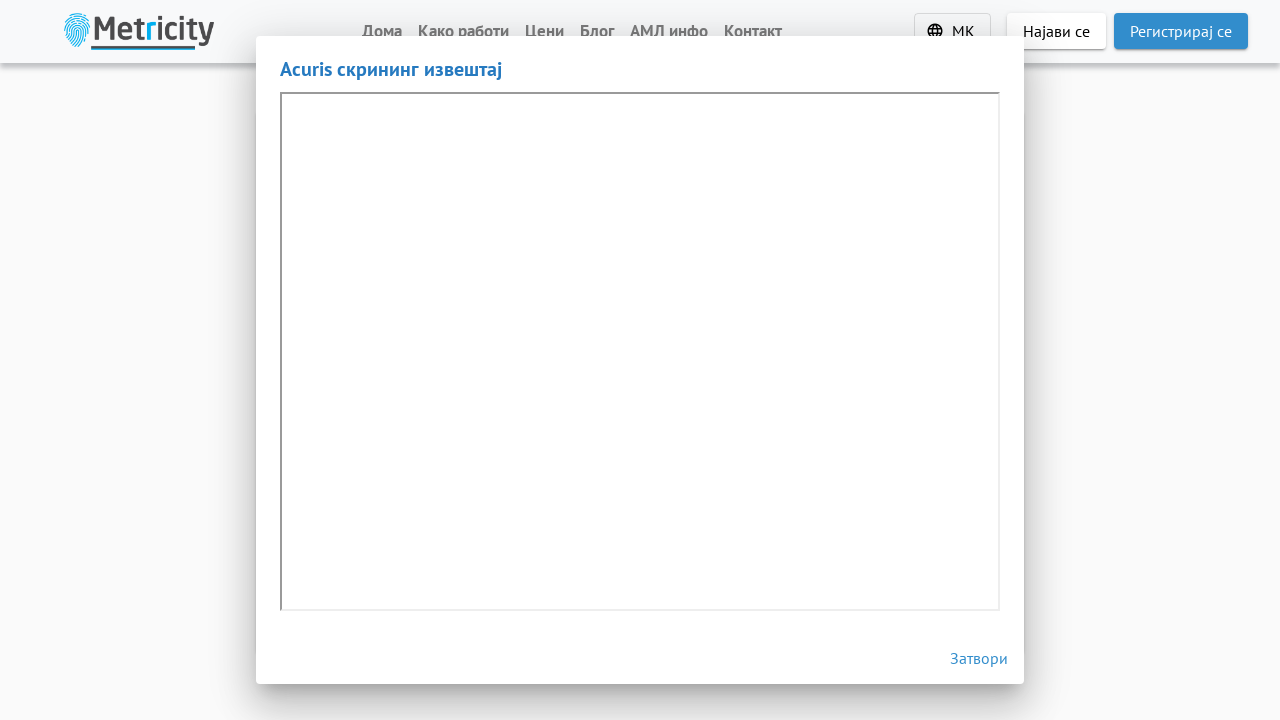

--- FILE ---
content_type: text/html; charset=utf-8
request_url: https://metricity.mk/mk/reports/world-report?show_example=1
body_size: 636156
content:
<!DOCTYPE html><html data-critters-container lang="mk"><head>
  <meta charset="utf-8">

  <base href="/">

  <meta name="viewport" content="width=device-width, initial-scale=1">
  <link rel="icon" type="image/x-icon" href="favicon.ico">


  <link rel="preconnect" href="https://fonts.googleapis.com">
  <link rel="preconnect" href="https://fonts.gstatic.com" crossorigin>
  <style>@font-face{font-family:'PT Sans';font-style:italic;font-weight:400;font-display:swap;src:url(https://fonts.gstatic.com/s/ptsans/v18/jizYRExUiTo99u79D0e0ysmIEDQ.woff2) format('woff2');unicode-range:U+0460-052F, U+1C80-1C8A, U+20B4, U+2DE0-2DFF, U+A640-A69F, U+FE2E-FE2F;}@font-face{font-family:'PT Sans';font-style:italic;font-weight:400;font-display:swap;src:url(https://fonts.gstatic.com/s/ptsans/v18/jizYRExUiTo99u79D0e0w8mIEDQ.woff2) format('woff2');unicode-range:U+0301, U+0400-045F, U+0490-0491, U+04B0-04B1, U+2116;}@font-face{font-family:'PT Sans';font-style:italic;font-weight:400;font-display:swap;src:url(https://fonts.gstatic.com/s/ptsans/v18/jizYRExUiTo99u79D0e0ycmIEDQ.woff2) format('woff2');unicode-range:U+0100-02BA, U+02BD-02C5, U+02C7-02CC, U+02CE-02D7, U+02DD-02FF, U+0304, U+0308, U+0329, U+1D00-1DBF, U+1E00-1E9F, U+1EF2-1EFF, U+2020, U+20A0-20AB, U+20AD-20C0, U+2113, U+2C60-2C7F, U+A720-A7FF;}@font-face{font-family:'PT Sans';font-style:italic;font-weight:400;font-display:swap;src:url(https://fonts.gstatic.com/s/ptsans/v18/jizYRExUiTo99u79D0e0x8mI.woff2) format('woff2');unicode-range:U+0000-00FF, U+0131, U+0152-0153, U+02BB-02BC, U+02C6, U+02DA, U+02DC, U+0304, U+0308, U+0329, U+2000-206F, U+20AC, U+2122, U+2191, U+2193, U+2212, U+2215, U+FEFF, U+FFFD;}@font-face{font-family:'PT Sans';font-style:italic;font-weight:700;font-display:swap;src:url(https://fonts.gstatic.com/s/ptsans/v18/jizdRExUiTo99u79D0e8fOydIhUdwzM.woff2) format('woff2');unicode-range:U+0460-052F, U+1C80-1C8A, U+20B4, U+2DE0-2DFF, U+A640-A69F, U+FE2E-FE2F;}@font-face{font-family:'PT Sans';font-style:italic;font-weight:700;font-display:swap;src:url(https://fonts.gstatic.com/s/ptsans/v18/jizdRExUiTo99u79D0e8fOydKxUdwzM.woff2) format('woff2');unicode-range:U+0301, U+0400-045F, U+0490-0491, U+04B0-04B1, U+2116;}@font-face{font-family:'PT Sans';font-style:italic;font-weight:700;font-display:swap;src:url(https://fonts.gstatic.com/s/ptsans/v18/jizdRExUiTo99u79D0e8fOydIRUdwzM.woff2) format('woff2');unicode-range:U+0100-02BA, U+02BD-02C5, U+02C7-02CC, U+02CE-02D7, U+02DD-02FF, U+0304, U+0308, U+0329, U+1D00-1DBF, U+1E00-1E9F, U+1EF2-1EFF, U+2020, U+20A0-20AB, U+20AD-20C0, U+2113, U+2C60-2C7F, U+A720-A7FF;}@font-face{font-family:'PT Sans';font-style:italic;font-weight:700;font-display:swap;src:url(https://fonts.gstatic.com/s/ptsans/v18/jizdRExUiTo99u79D0e8fOydLxUd.woff2) format('woff2');unicode-range:U+0000-00FF, U+0131, U+0152-0153, U+02BB-02BC, U+02C6, U+02DA, U+02DC, U+0304, U+0308, U+0329, U+2000-206F, U+20AC, U+2122, U+2191, U+2193, U+2212, U+2215, U+FEFF, U+FFFD;}@font-face{font-family:'PT Sans';font-style:normal;font-weight:400;font-display:swap;src:url(https://fonts.gstatic.com/s/ptsans/v18/jizaRExUiTo99u79D0-ExdGM.woff2) format('woff2');unicode-range:U+0460-052F, U+1C80-1C8A, U+20B4, U+2DE0-2DFF, U+A640-A69F, U+FE2E-FE2F;}@font-face{font-family:'PT Sans';font-style:normal;font-weight:400;font-display:swap;src:url(https://fonts.gstatic.com/s/ptsans/v18/jizaRExUiTo99u79D0aExdGM.woff2) format('woff2');unicode-range:U+0301, U+0400-045F, U+0490-0491, U+04B0-04B1, U+2116;}@font-face{font-family:'PT Sans';font-style:normal;font-weight:400;font-display:swap;src:url(https://fonts.gstatic.com/s/ptsans/v18/jizaRExUiTo99u79D0yExdGM.woff2) format('woff2');unicode-range:U+0100-02BA, U+02BD-02C5, U+02C7-02CC, U+02CE-02D7, U+02DD-02FF, U+0304, U+0308, U+0329, U+1D00-1DBF, U+1E00-1E9F, U+1EF2-1EFF, U+2020, U+20A0-20AB, U+20AD-20C0, U+2113, U+2C60-2C7F, U+A720-A7FF;}@font-face{font-family:'PT Sans';font-style:normal;font-weight:400;font-display:swap;src:url(https://fonts.gstatic.com/s/ptsans/v18/jizaRExUiTo99u79D0KExQ.woff2) format('woff2');unicode-range:U+0000-00FF, U+0131, U+0152-0153, U+02BB-02BC, U+02C6, U+02DA, U+02DC, U+0304, U+0308, U+0329, U+2000-206F, U+20AC, U+2122, U+2191, U+2193, U+2212, U+2215, U+FEFF, U+FFFD;}@font-face{font-family:'PT Sans';font-style:normal;font-weight:700;font-display:swap;src:url(https://fonts.gstatic.com/s/ptsans/v18/jizfRExUiTo99u79B_mh0OOtLQ0Z.woff2) format('woff2');unicode-range:U+0460-052F, U+1C80-1C8A, U+20B4, U+2DE0-2DFF, U+A640-A69F, U+FE2E-FE2F;}@font-face{font-family:'PT Sans';font-style:normal;font-weight:700;font-display:swap;src:url(https://fonts.gstatic.com/s/ptsans/v18/jizfRExUiTo99u79B_mh0OqtLQ0Z.woff2) format('woff2');unicode-range:U+0301, U+0400-045F, U+0490-0491, U+04B0-04B1, U+2116;}@font-face{font-family:'PT Sans';font-style:normal;font-weight:700;font-display:swap;src:url(https://fonts.gstatic.com/s/ptsans/v18/jizfRExUiTo99u79B_mh0OCtLQ0Z.woff2) format('woff2');unicode-range:U+0100-02BA, U+02BD-02C5, U+02C7-02CC, U+02CE-02D7, U+02DD-02FF, U+0304, U+0308, U+0329, U+1D00-1DBF, U+1E00-1E9F, U+1EF2-1EFF, U+2020, U+20A0-20AB, U+20AD-20C0, U+2113, U+2C60-2C7F, U+A720-A7FF;}@font-face{font-family:'PT Sans';font-style:normal;font-weight:700;font-display:swap;src:url(https://fonts.gstatic.com/s/ptsans/v18/jizfRExUiTo99u79B_mh0O6tLQ.woff2) format('woff2');unicode-range:U+0000-00FF, U+0131, U+0152-0153, U+02BB-02BC, U+02C6, U+02DA, U+02DC, U+0304, U+0308, U+0329, U+2000-206F, U+20AC, U+2122, U+2191, U+2193, U+2212, U+2215, U+FEFF, U+FFFD;}</style>

  <link rel="stylesheet" href="https://stackpath.bootstrapcdn.com/bootstrap/4.3.1/css/bootstrap.min.css" integrity="sha384-ggOyR0iXCbMQv3Xipma34MD+dH/1fQ784/j6cY/iJTQUOhcWr7x9JvoRxT2MZw1T" crossorigin="anonymous">
  <link rel="stylesheet" href="https://use.fontawesome.com/releases/v5.8.1/css/all.css" integrity="sha384-50oBUHEmvpQ+1lW4y57PTFmhCaXp0ML5d60M1M7uH2+nqUivzIebhndOJK28anvf" crossorigin="anonymous">
  <style>@font-face{font-family:'Material Icons';font-style:normal;font-weight:400;src:url(https://fonts.gstatic.com/s/materialicons/v145/flUhRq6tzZclQEJ-Vdg-IuiaDsNc.woff2) format('woff2');}.material-icons{font-family:'Material Icons';font-weight:normal;font-style:normal;font-size:24px;line-height:1;letter-spacing:normal;text-transform:none;display:inline-block;white-space:nowrap;word-wrap:normal;direction:ltr;-webkit-font-feature-settings:'liga';-webkit-font-smoothing:antialiased;}</style>
  <script src="https://code.jquery.com/jquery-3.3.1.slim.min.js" integrity="sha384-q8i/X+965DzO0rT7abK41JStQIAqVgRVzpbzo5smXKp4YfRvH+8abtTE1Pi6jizo" crossorigin="anonymous"></script>
  <script src="https://cdnjs.cloudflare.com/ajax/libs/popper.js/1.14.7/umd/popper.min.js" integrity="sha384-UO2eT0CpHqdSJQ6hJty5KVphtPhzWj9WO1clHTMGa3JDZwrnQq4sF86dIHNDz0W1" crossorigin="anonymous"></script>
  <script src="https://stackpath.bootstrapcdn.com/bootstrap/4.3.1/js/bootstrap.min.js" integrity="sha384-JjSmVgyd0p3pXB1rRibZUAYoIIy6OrQ6VrjIEaFf/nJGzIxFDsf4x0xIM+B07jRM" crossorigin="anonymous"></script>
  <script src="https://cdn.jsdelivr.net/npm/swiper@11/swiper-element-bundle.min.js"></script>
  <link rel="stylesheet" href="https://cdn.jsdelivr.net/npm/swiper@11/swiper-bundle.min.css">

  <!-- Global site tag (gtag.js) - Google Analytics -->
  <script async src="https://www.googletagmanager.com/gtag/js?id=G-FHJ3CZBPM5"></script>
  <script>
    window.dataLayer = window.dataLayer || [];

    function gtag() {
      dataLayer.push(arguments);
    }

    gtag('js', new Date());
    gtag('config', 'G-FHJ3CZBPM5');
  </script>

<style>.mat-app-background{background-color:var(--mat-app-background-color, transparent);color:var(--mat-app-text-color, inherit)}html{--mdc-elevated-card-container-shape:4px;--mdc-outlined-card-container-shape:4px;--mdc-outlined-card-outline-width:1px}html{--mdc-elevated-card-container-color:white;--mdc-elevated-card-container-elevation:0px 2px 1px -1px rgba(0, 0, 0, .2), 0px 1px 1px 0px rgba(0, 0, 0, .14), 0px 1px 3px 0px rgba(0, 0, 0, .12);--mdc-outlined-card-container-color:white;--mdc-outlined-card-outline-color:rgba(0, 0, 0, .12);--mdc-outlined-card-container-elevation:0px 0px 0px 0px rgba(0, 0, 0, .2), 0px 0px 0px 0px rgba(0, 0, 0, .14), 0px 0px 0px 0px rgba(0, 0, 0, .12);--mat-card-subtitle-text-color:rgba(0, 0, 0, .54)}html{--mat-card-title-text-font:"PT Sans", sans-serif;--mat-card-title-text-line-height:1.3;--mat-card-title-text-size:20px;--mat-card-title-text-tracking:normal;--mat-card-title-text-weight:500;--mat-card-subtitle-text-font:"PT Sans", sans-serif;--mat-card-subtitle-text-line-height:1.3;--mat-card-subtitle-text-size:14px;--mat-card-subtitle-text-tracking:normal;--mat-card-subtitle-text-weight:400}html{--mdc-linear-progress-active-indicator-height:4px;--mdc-linear-progress-track-height:4px;--mdc-linear-progress-track-shape:0}html{--mdc-plain-tooltip-container-shape:4px;--mdc-plain-tooltip-supporting-text-line-height:16px}html{--mdc-plain-tooltip-container-color:#616161;--mdc-plain-tooltip-supporting-text-color:#fff}html{--mdc-plain-tooltip-supporting-text-font:"PT Sans", sans-serif;--mdc-plain-tooltip-supporting-text-size:14px;--mdc-plain-tooltip-supporting-text-weight:400;--mdc-plain-tooltip-supporting-text-tracking:normal}html{--mdc-filled-text-field-active-indicator-height:1px;--mdc-filled-text-field-focus-active-indicator-height:2px;--mdc-filled-text-field-container-shape:4px;--mdc-outlined-text-field-outline-width:1px;--mdc-outlined-text-field-focus-outline-width:2px;--mdc-outlined-text-field-container-shape:4px}html{--mdc-filled-text-field-caret-color:#328dcc;--mdc-filled-text-field-focus-active-indicator-color:#328dcc;--mdc-filled-text-field-focus-label-text-color:rgba(50, 141, 204, .87);--mdc-filled-text-field-container-color:whitesmoke;--mdc-filled-text-field-disabled-container-color:#fafafa;--mdc-filled-text-field-label-text-color:rgba(0, 0, 0, .6);--mdc-filled-text-field-hover-label-text-color:rgba(0, 0, 0, .6);--mdc-filled-text-field-disabled-label-text-color:rgba(0, 0, 0, .38);--mdc-filled-text-field-input-text-color:rgba(0, 0, 0, .87);--mdc-filled-text-field-disabled-input-text-color:rgba(0, 0, 0, .38);--mdc-filled-text-field-input-text-placeholder-color:rgba(0, 0, 0, .6);--mdc-filled-text-field-error-hover-label-text-color:#f44336;--mdc-filled-text-field-error-focus-label-text-color:#f44336;--mdc-filled-text-field-error-label-text-color:#f44336;--mdc-filled-text-field-error-caret-color:#f44336;--mdc-filled-text-field-active-indicator-color:rgba(0, 0, 0, .42);--mdc-filled-text-field-disabled-active-indicator-color:rgba(0, 0, 0, .06);--mdc-filled-text-field-hover-active-indicator-color:rgba(0, 0, 0, .87);--mdc-filled-text-field-error-active-indicator-color:#f44336;--mdc-filled-text-field-error-focus-active-indicator-color:#f44336;--mdc-filled-text-field-error-hover-active-indicator-color:#f44336;--mdc-outlined-text-field-caret-color:#328dcc;--mdc-outlined-text-field-focus-outline-color:#328dcc;--mdc-outlined-text-field-focus-label-text-color:rgba(50, 141, 204, .87);--mdc-outlined-text-field-label-text-color:rgba(0, 0, 0, .6);--mdc-outlined-text-field-hover-label-text-color:rgba(0, 0, 0, .6);--mdc-outlined-text-field-disabled-label-text-color:rgba(0, 0, 0, .38);--mdc-outlined-text-field-input-text-color:rgba(0, 0, 0, .87);--mdc-outlined-text-field-disabled-input-text-color:rgba(0, 0, 0, .38);--mdc-outlined-text-field-input-text-placeholder-color:rgba(0, 0, 0, .6);--mdc-outlined-text-field-error-caret-color:#f44336;--mdc-outlined-text-field-error-focus-label-text-color:#f44336;--mdc-outlined-text-field-error-label-text-color:#f44336;--mdc-outlined-text-field-error-hover-label-text-color:#f44336;--mdc-outlined-text-field-outline-color:rgba(0, 0, 0, .38);--mdc-outlined-text-field-disabled-outline-color:rgba(0, 0, 0, .06);--mdc-outlined-text-field-hover-outline-color:rgba(0, 0, 0, .87);--mdc-outlined-text-field-error-focus-outline-color:#f44336;--mdc-outlined-text-field-error-hover-outline-color:#f44336;--mdc-outlined-text-field-error-outline-color:#f44336;--mat-form-field-focus-select-arrow-color:rgba(50, 141, 204, .87);--mat-form-field-disabled-input-text-placeholder-color:rgba(0, 0, 0, .38);--mat-form-field-state-layer-color:rgba(0, 0, 0, .87);--mat-form-field-error-text-color:#f44336;--mat-form-field-select-option-text-color:inherit;--mat-form-field-select-disabled-option-text-color:GrayText;--mat-form-field-leading-icon-color:unset;--mat-form-field-disabled-leading-icon-color:unset;--mat-form-field-trailing-icon-color:unset;--mat-form-field-disabled-trailing-icon-color:unset;--mat-form-field-error-focus-trailing-icon-color:unset;--mat-form-field-error-hover-trailing-icon-color:unset;--mat-form-field-error-trailing-icon-color:unset;--mat-form-field-enabled-select-arrow-color:rgba(0, 0, 0, .54);--mat-form-field-disabled-select-arrow-color:rgba(0, 0, 0, .38);--mat-form-field-hover-state-layer-opacity:.04;--mat-form-field-focus-state-layer-opacity:.08}html{--mat-form-field-container-height:56px;--mat-form-field-filled-label-display:block;--mat-form-field-container-vertical-padding:16px;--mat-form-field-filled-with-label-container-padding-top:24px;--mat-form-field-filled-with-label-container-padding-bottom:8px}html{--mdc-filled-text-field-label-text-font:"PT Sans", sans-serif;--mdc-filled-text-field-label-text-size:14px;--mdc-filled-text-field-label-text-tracking:normal;--mdc-filled-text-field-label-text-weight:400;--mdc-outlined-text-field-label-text-font:"PT Sans", sans-serif;--mdc-outlined-text-field-label-text-size:14px;--mdc-outlined-text-field-label-text-tracking:normal;--mdc-outlined-text-field-label-text-weight:400;--mat-form-field-container-text-font:"PT Sans", sans-serif;--mat-form-field-container-text-line-height:1.3;--mat-form-field-container-text-size:14px;--mat-form-field-container-text-tracking:normal;--mat-form-field-container-text-weight:400;--mat-form-field-outlined-label-text-populated-size:14px;--mat-form-field-subscript-text-font:"PT Sans", sans-serif;--mat-form-field-subscript-text-line-height:14px;--mat-form-field-subscript-text-size:14px;--mat-form-field-subscript-text-tracking:normal;--mat-form-field-subscript-text-weight:400}html{--mat-select-container-elevation-shadow:0px 5px 5px -3px rgba(0, 0, 0, .2), 0px 8px 10px 1px rgba(0, 0, 0, .14), 0px 3px 14px 2px rgba(0, 0, 0, .12)}html{--mat-select-panel-background-color:white;--mat-select-enabled-trigger-text-color:rgba(0, 0, 0, .87);--mat-select-disabled-trigger-text-color:rgba(0, 0, 0, .38);--mat-select-placeholder-text-color:rgba(0, 0, 0, .6);--mat-select-enabled-arrow-color:rgba(0, 0, 0, .54);--mat-select-disabled-arrow-color:rgba(0, 0, 0, .38);--mat-select-focused-arrow-color:rgba(50, 141, 204, .87);--mat-select-invalid-arrow-color:rgba(244, 67, 54, .87)}html{--mat-select-arrow-transform:translateY(-8px)}html{--mat-select-trigger-text-font:"PT Sans", sans-serif;--mat-select-trigger-text-line-height:1.3;--mat-select-trigger-text-size:14px;--mat-select-trigger-text-tracking:normal;--mat-select-trigger-text-weight:400}html{--mat-autocomplete-container-shape:4px;--mat-autocomplete-container-elevation-shadow:0px 5px 5px -3px rgba(0, 0, 0, .2), 0px 8px 10px 1px rgba(0, 0, 0, .14), 0px 3px 14px 2px rgba(0, 0, 0, .12)}html{--mat-autocomplete-background-color:white}html{--mdc-dialog-container-elevation-shadow:0px 11px 15px -7px rgba(0, 0, 0, .2), 0px 24px 38px 3px rgba(0, 0, 0, .14), 0px 9px 46px 8px rgba(0, 0, 0, .12);--mdc-dialog-container-shadow-color:#000;--mdc-dialog-container-shape:4px;--mat-dialog-container-max-width:80vw;--mat-dialog-container-small-max-width:80vw;--mat-dialog-container-min-width:0;--mat-dialog-actions-alignment:start;--mat-dialog-actions-padding:8px;--mat-dialog-content-padding:20px 24px;--mat-dialog-with-actions-content-padding:20px 24px;--mat-dialog-headline-padding:0 24px 9px}html{--mdc-dialog-container-color:white;--mdc-dialog-subhead-color:rgba(0, 0, 0, .87);--mdc-dialog-supporting-text-color:rgba(0, 0, 0, .6)}html{--mdc-dialog-subhead-font:"PT Sans", sans-serif;--mdc-dialog-subhead-line-height:1.3;--mdc-dialog-subhead-size:20px;--mdc-dialog-subhead-weight:500;--mdc-dialog-subhead-tracking:normal;--mdc-dialog-supporting-text-font:"PT Sans", sans-serif;--mdc-dialog-supporting-text-line-height:1.3;--mdc-dialog-supporting-text-size:14px;--mdc-dialog-supporting-text-weight:400;--mdc-dialog-supporting-text-tracking:normal}html{--mdc-switch-disabled-selected-icon-opacity:.38;--mdc-switch-disabled-track-opacity:.12;--mdc-switch-disabled-unselected-icon-opacity:.38;--mdc-switch-handle-height:20px;--mdc-switch-handle-shape:10px;--mdc-switch-handle-width:20px;--mdc-switch-selected-icon-size:18px;--mdc-switch-track-height:14px;--mdc-switch-track-shape:7px;--mdc-switch-track-width:36px;--mdc-switch-unselected-icon-size:18px;--mdc-switch-selected-focus-state-layer-opacity:.12;--mdc-switch-selected-hover-state-layer-opacity:.04;--mdc-switch-selected-pressed-state-layer-opacity:.1;--mdc-switch-unselected-focus-state-layer-opacity:.12;--mdc-switch-unselected-hover-state-layer-opacity:.04;--mdc-switch-unselected-pressed-state-layer-opacity:.1;--mat-switch-disabled-selected-handle-opacity:.38;--mat-switch-disabled-unselected-handle-opacity:.38;--mat-switch-unselected-handle-size:20px;--mat-switch-selected-handle-size:20px;--mat-switch-pressed-handle-size:20px;--mat-switch-with-icon-handle-size:20px;--mat-switch-selected-handle-horizontal-margin:0;--mat-switch-selected-with-icon-handle-horizontal-margin:0;--mat-switch-selected-pressed-handle-horizontal-margin:0;--mat-switch-unselected-handle-horizontal-margin:0;--mat-switch-unselected-with-icon-handle-horizontal-margin:0;--mat-switch-unselected-pressed-handle-horizontal-margin:0;--mat-switch-visible-track-opacity:1;--mat-switch-hidden-track-opacity:1;--mat-switch-visible-track-transition:transform 75ms 0ms cubic-bezier(0, 0, .2, 1);--mat-switch-hidden-track-transition:transform 75ms 0ms cubic-bezier(.4, 0, .6, 1);--mat-switch-track-outline-width:1px;--mat-switch-track-outline-color:transparent;--mat-switch-selected-track-outline-width:1px;--mat-switch-disabled-unselected-track-outline-width:1px;--mat-switch-disabled-unselected-track-outline-color:transparent}html{--mdc-switch-selected-focus-state-layer-color:#2d85c7;--mdc-switch-selected-handle-color:#2d85c7;--mdc-switch-selected-hover-state-layer-color:#2d85c7;--mdc-switch-selected-pressed-state-layer-color:#2d85c7;--mdc-switch-selected-focus-handle-color:#0c3a6c;--mdc-switch-selected-hover-handle-color:#0c3a6c;--mdc-switch-selected-pressed-handle-color:#0c3a6c;--mdc-switch-selected-focus-track-color:#70afdb;--mdc-switch-selected-hover-track-color:#70afdb;--mdc-switch-selected-pressed-track-color:#70afdb;--mdc-switch-selected-track-color:#70afdb;--mdc-switch-disabled-selected-handle-color:#424242;--mdc-switch-disabled-selected-icon-color:#fff;--mdc-switch-disabled-selected-track-color:#424242;--mdc-switch-disabled-unselected-handle-color:#424242;--mdc-switch-disabled-unselected-icon-color:#fff;--mdc-switch-disabled-unselected-track-color:#424242;--mdc-switch-handle-surface-color:var(--mdc-theme-surface, #fff);--mdc-switch-handle-elevation-shadow:0px 2px 1px -1px rgba(0, 0, 0, .2), 0px 1px 1px 0px rgba(0, 0, 0, .14), 0px 1px 3px 0px rgba(0, 0, 0, .12);--mdc-switch-handle-shadow-color:black;--mdc-switch-disabled-handle-elevation-shadow:0px 0px 0px 0px rgba(0, 0, 0, .2), 0px 0px 0px 0px rgba(0, 0, 0, .14), 0px 0px 0px 0px rgba(0, 0, 0, .12);--mdc-switch-selected-icon-color:#fff;--mdc-switch-unselected-focus-handle-color:#212121;--mdc-switch-unselected-focus-state-layer-color:#424242;--mdc-switch-unselected-focus-track-color:#e0e0e0;--mdc-switch-unselected-handle-color:#616161;--mdc-switch-unselected-hover-handle-color:#212121;--mdc-switch-unselected-hover-state-layer-color:#424242;--mdc-switch-unselected-hover-track-color:#e0e0e0;--mdc-switch-unselected-icon-color:#fff;--mdc-switch-unselected-pressed-handle-color:#212121;--mdc-switch-unselected-pressed-state-layer-color:#424242;--mdc-switch-unselected-pressed-track-color:#e0e0e0;--mdc-switch-unselected-track-color:#e0e0e0;--mdc-switch-disabled-label-text-color:rgba(0, 0, 0, .38)}html{--mdc-switch-state-layer-size:40px}html{--mdc-radio-disabled-selected-icon-opacity:.38;--mdc-radio-disabled-unselected-icon-opacity:.38;--mdc-radio-state-layer-size:40px}html{--mdc-radio-state-layer-size:40px;--mat-radio-touch-target-display:block}html{--mat-slider-value-indicator-width:auto;--mat-slider-value-indicator-height:32px;--mat-slider-value-indicator-caret-display:block;--mat-slider-value-indicator-border-radius:4px;--mat-slider-value-indicator-padding:0 12px;--mat-slider-value-indicator-text-transform:none;--mat-slider-value-indicator-container-transform:translateX(-50%);--mdc-slider-active-track-height:6px;--mdc-slider-active-track-shape:9999px;--mdc-slider-handle-height:20px;--mdc-slider-handle-shape:50%;--mdc-slider-handle-width:20px;--mdc-slider-inactive-track-height:4px;--mdc-slider-inactive-track-shape:9999px;--mdc-slider-with-overlap-handle-outline-width:1px;--mdc-slider-with-tick-marks-active-container-opacity:.6;--mdc-slider-with-tick-marks-container-shape:50%;--mdc-slider-with-tick-marks-container-size:2px;--mdc-slider-with-tick-marks-inactive-container-opacity:.6}html{--mdc-slider-handle-color:#328dcc;--mdc-slider-focus-handle-color:#328dcc;--mdc-slider-hover-handle-color:#328dcc;--mdc-slider-active-track-color:#328dcc;--mdc-slider-inactive-track-color:#328dcc;--mdc-slider-with-tick-marks-inactive-container-color:#328dcc;--mdc-slider-with-tick-marks-active-container-color:white;--mdc-slider-disabled-active-track-color:#000;--mdc-slider-disabled-handle-color:#000;--mdc-slider-disabled-inactive-track-color:#000;--mdc-slider-label-container-color:#000;--mdc-slider-label-label-text-color:#fff;--mdc-slider-with-overlap-handle-outline-color:#fff;--mdc-slider-with-tick-marks-disabled-container-color:#000;--mdc-slider-handle-elevation:0px 2px 1px -1px rgba(0, 0, 0, .2), 0px 1px 1px 0px rgba(0, 0, 0, .14), 0px 1px 3px 0px rgba(0, 0, 0, .12);--mat-slider-ripple-color:#328dcc;--mat-slider-hover-state-layer-color:rgba(50, 141, 204, .05);--mat-slider-focus-state-layer-color:rgba(50, 141, 204, .2);--mat-slider-value-indicator-opacity:.6}html{--mdc-slider-label-label-text-font:"PT Sans", sans-serif;--mdc-slider-label-label-text-size:14px;--mdc-slider-label-label-text-line-height:1.3;--mdc-slider-label-label-text-tracking:normal;--mdc-slider-label-label-text-weight:400}html{--mat-menu-container-shape:4px;--mat-menu-divider-bottom-spacing:0;--mat-menu-divider-top-spacing:0;--mat-menu-item-spacing:16px;--mat-menu-item-icon-size:24px;--mat-menu-item-leading-spacing:16px;--mat-menu-item-trailing-spacing:16px;--mat-menu-item-with-icon-leading-spacing:16px;--mat-menu-item-with-icon-trailing-spacing:16px}html{--mat-menu-item-label-text-color:rgba(0, 0, 0, .87);--mat-menu-item-icon-color:rgba(0, 0, 0, .87);--mat-menu-item-hover-state-layer-color:rgba(0, 0, 0, .04);--mat-menu-item-focus-state-layer-color:rgba(0, 0, 0, .04);--mat-menu-container-color:white;--mat-menu-divider-color:rgba(0, 0, 0, .12)}html{--mat-menu-item-label-text-font:"PT Sans", sans-serif;--mat-menu-item-label-text-size:14px;--mat-menu-item-label-text-tracking:normal;--mat-menu-item-label-text-line-height:1.3;--mat-menu-item-label-text-weight:400}html{--mdc-list-list-item-container-shape:0;--mdc-list-list-item-leading-avatar-shape:50%;--mdc-list-list-item-container-color:transparent;--mdc-list-list-item-selected-container-color:transparent;--mdc-list-list-item-leading-avatar-color:transparent;--mdc-list-list-item-leading-icon-size:24px;--mdc-list-list-item-leading-avatar-size:40px;--mdc-list-list-item-trailing-icon-size:24px;--mdc-list-list-item-disabled-state-layer-color:transparent;--mdc-list-list-item-disabled-state-layer-opacity:0;--mdc-list-list-item-disabled-label-text-opacity:.38;--mdc-list-list-item-disabled-leading-icon-opacity:.38;--mdc-list-list-item-disabled-trailing-icon-opacity:.38;--mat-list-active-indicator-color:transparent;--mat-list-active-indicator-shape:4px}html{--mdc-list-list-item-label-text-color:rgba(0, 0, 0, .87);--mdc-list-list-item-supporting-text-color:rgba(0, 0, 0, .54);--mdc-list-list-item-leading-icon-color:rgba(0, 0, 0, .38);--mdc-list-list-item-trailing-supporting-text-color:rgba(0, 0, 0, .38);--mdc-list-list-item-trailing-icon-color:rgba(0, 0, 0, .38);--mdc-list-list-item-selected-trailing-icon-color:rgba(0, 0, 0, .38);--mdc-list-list-item-disabled-label-text-color:black;--mdc-list-list-item-disabled-leading-icon-color:black;--mdc-list-list-item-disabled-trailing-icon-color:black;--mdc-list-list-item-hover-label-text-color:rgba(0, 0, 0, .87);--mdc-list-list-item-hover-leading-icon-color:rgba(0, 0, 0, .38);--mdc-list-list-item-hover-trailing-icon-color:rgba(0, 0, 0, .38);--mdc-list-list-item-focus-label-text-color:rgba(0, 0, 0, .87);--mdc-list-list-item-hover-state-layer-color:black;--mdc-list-list-item-hover-state-layer-opacity:.04;--mdc-list-list-item-focus-state-layer-color:black;--mdc-list-list-item-focus-state-layer-opacity:.12}html{--mdc-list-list-item-one-line-container-height:48px;--mdc-list-list-item-two-line-container-height:64px;--mdc-list-list-item-three-line-container-height:88px;--mat-list-list-item-leading-icon-start-space:16px;--mat-list-list-item-leading-icon-end-space:32px}html{--mdc-list-list-item-label-text-font:"PT Sans", sans-serif;--mdc-list-list-item-label-text-line-height:1.3;--mdc-list-list-item-label-text-size:14px;--mdc-list-list-item-label-text-tracking:normal;--mdc-list-list-item-label-text-weight:400;--mdc-list-list-item-supporting-text-font:"PT Sans", sans-serif;--mdc-list-list-item-supporting-text-line-height:1.3;--mdc-list-list-item-supporting-text-size:14px;--mdc-list-list-item-supporting-text-tracking:normal;--mdc-list-list-item-supporting-text-weight:400;--mdc-list-list-item-trailing-supporting-text-font:"PT Sans", sans-serif;--mdc-list-list-item-trailing-supporting-text-line-height:14px;--mdc-list-list-item-trailing-supporting-text-size:14px;--mdc-list-list-item-trailing-supporting-text-tracking:normal;--mdc-list-list-item-trailing-supporting-text-weight:400}html{--mat-paginator-container-text-color:rgba(0, 0, 0, .87);--mat-paginator-container-background-color:white;--mat-paginator-enabled-icon-color:rgba(0, 0, 0, .54);--mat-paginator-disabled-icon-color:rgba(0, 0, 0, .12)}html{--mat-paginator-container-size:56px;--mat-paginator-form-field-container-height:40px;--mat-paginator-form-field-container-vertical-padding:8px}html{--mat-paginator-container-text-font:"PT Sans", sans-serif;--mat-paginator-container-text-line-height:14px;--mat-paginator-container-text-size:14px;--mat-paginator-container-text-tracking:normal;--mat-paginator-container-text-weight:400;--mat-paginator-select-trigger-text-size:14px}html{--mdc-tab-indicator-active-indicator-height:2px;--mdc-tab-indicator-active-indicator-shape:0;--mdc-secondary-navigation-tab-container-height:48px;--mat-tab-header-divider-color:transparent;--mat-tab-header-divider-height:0}html{--mdc-checkbox-disabled-selected-checkmark-color:#fff;--mdc-checkbox-selected-focus-state-layer-opacity:.16;--mdc-checkbox-selected-hover-state-layer-opacity:.04;--mdc-checkbox-selected-pressed-state-layer-opacity:.16;--mdc-checkbox-unselected-focus-state-layer-opacity:.16;--mdc-checkbox-unselected-hover-state-layer-opacity:.04;--mdc-checkbox-unselected-pressed-state-layer-opacity:.16}html{--mdc-checkbox-disabled-selected-icon-color:rgba(0, 0, 0, .38);--mdc-checkbox-disabled-unselected-icon-color:rgba(0, 0, 0, .38);--mdc-checkbox-selected-checkmark-color:white;--mdc-checkbox-selected-focus-icon-color:#c56b17;--mdc-checkbox-selected-hover-icon-color:#c56b17;--mdc-checkbox-selected-icon-color:#c56b17;--mdc-checkbox-selected-pressed-icon-color:#c56b17;--mdc-checkbox-unselected-focus-icon-color:#212121;--mdc-checkbox-unselected-hover-icon-color:#212121;--mdc-checkbox-unselected-icon-color:rgba(0, 0, 0, .54);--mdc-checkbox-unselected-pressed-icon-color:rgba(0, 0, 0, .54);--mdc-checkbox-selected-focus-state-layer-color:#c56b17;--mdc-checkbox-selected-hover-state-layer-color:#c56b17;--mdc-checkbox-selected-pressed-state-layer-color:#c56b17;--mdc-checkbox-unselected-focus-state-layer-color:black;--mdc-checkbox-unselected-hover-state-layer-color:black;--mdc-checkbox-unselected-pressed-state-layer-color:black;--mat-checkbox-disabled-label-color:rgba(0, 0, 0, .38)}html{--mdc-checkbox-state-layer-size:40px;--mat-checkbox-touch-target-display:block}html{--mdc-text-button-container-shape:4px;--mdc-text-button-keep-touch-target:false;--mdc-filled-button-container-shape:4px;--mdc-filled-button-keep-touch-target:false;--mdc-protected-button-container-shape:4px;--mdc-protected-button-keep-touch-target:false;--mdc-outlined-button-keep-touch-target:false;--mdc-outlined-button-outline-width:1px;--mdc-outlined-button-container-shape:4px;--mat-text-button-horizontal-padding:8px;--mat-text-button-with-icon-horizontal-padding:8px;--mat-text-button-icon-spacing:8px;--mat-text-button-icon-offset:0;--mat-filled-button-horizontal-padding:16px;--mat-filled-button-icon-spacing:8px;--mat-filled-button-icon-offset:-4px;--mat-protected-button-horizontal-padding:16px;--mat-protected-button-icon-spacing:8px;--mat-protected-button-icon-offset:-4px;--mat-outlined-button-horizontal-padding:15px;--mat-outlined-button-icon-spacing:8px;--mat-outlined-button-icon-offset:-4px}html{--mdc-text-button-label-text-color:black;--mdc-text-button-disabled-label-text-color:rgba(0, 0, 0, .38);--mat-text-button-state-layer-color:black;--mat-text-button-disabled-state-layer-color:black;--mat-text-button-ripple-color:rgba(0, 0, 0, .1);--mat-text-button-hover-state-layer-opacity:.04;--mat-text-button-focus-state-layer-opacity:.12;--mat-text-button-pressed-state-layer-opacity:.12;--mdc-filled-button-container-color:white;--mdc-filled-button-label-text-color:black;--mdc-filled-button-disabled-container-color:rgba(0, 0, 0, .12);--mdc-filled-button-disabled-label-text-color:rgba(0, 0, 0, .38);--mat-filled-button-state-layer-color:black;--mat-filled-button-disabled-state-layer-color:black;--mat-filled-button-ripple-color:rgba(0, 0, 0, .1);--mat-filled-button-hover-state-layer-opacity:.04;--mat-filled-button-focus-state-layer-opacity:.12;--mat-filled-button-pressed-state-layer-opacity:.12;--mdc-protected-button-container-color:white;--mdc-protected-button-label-text-color:black;--mdc-protected-button-disabled-container-color:rgba(0, 0, 0, .12);--mdc-protected-button-disabled-label-text-color:rgba(0, 0, 0, .38);--mdc-protected-button-container-elevation-shadow:0px 3px 1px -2px rgba(0, 0, 0, .2), 0px 2px 2px 0px rgba(0, 0, 0, .14), 0px 1px 5px 0px rgba(0, 0, 0, .12);--mdc-protected-button-disabled-container-elevation-shadow:0px 0px 0px 0px rgba(0, 0, 0, .2), 0px 0px 0px 0px rgba(0, 0, 0, .14), 0px 0px 0px 0px rgba(0, 0, 0, .12);--mdc-protected-button-focus-container-elevation-shadow:0px 2px 4px -1px rgba(0, 0, 0, .2), 0px 4px 5px 0px rgba(0, 0, 0, .14), 0px 1px 10px 0px rgba(0, 0, 0, .12);--mdc-protected-button-hover-container-elevation-shadow:0px 2px 4px -1px rgba(0, 0, 0, .2), 0px 4px 5px 0px rgba(0, 0, 0, .14), 0px 1px 10px 0px rgba(0, 0, 0, .12);--mdc-protected-button-pressed-container-elevation-shadow:0px 5px 5px -3px rgba(0, 0, 0, .2), 0px 8px 10px 1px rgba(0, 0, 0, .14), 0px 3px 14px 2px rgba(0, 0, 0, .12);--mdc-protected-button-container-shadow-color:#000;--mat-protected-button-state-layer-color:black;--mat-protected-button-disabled-state-layer-color:black;--mat-protected-button-ripple-color:rgba(0, 0, 0, .1);--mat-protected-button-hover-state-layer-opacity:.04;--mat-protected-button-focus-state-layer-opacity:.12;--mat-protected-button-pressed-state-layer-opacity:.12;--mdc-outlined-button-disabled-outline-color:rgba(0, 0, 0, .12);--mdc-outlined-button-disabled-label-text-color:rgba(0, 0, 0, .38);--mdc-outlined-button-label-text-color:black;--mdc-outlined-button-outline-color:rgba(0, 0, 0, .12);--mat-outlined-button-state-layer-color:black;--mat-outlined-button-disabled-state-layer-color:black;--mat-outlined-button-ripple-color:rgba(0, 0, 0, .1);--mat-outlined-button-hover-state-layer-opacity:.04;--mat-outlined-button-focus-state-layer-opacity:.12;--mat-outlined-button-pressed-state-layer-opacity:.12}html{--mdc-text-button-container-height:36px;--mdc-filled-button-container-height:36px;--mdc-outlined-button-container-height:36px;--mdc-protected-button-container-height:36px;--mat-text-button-touch-target-display:block;--mat-filled-button-touch-target-display:block;--mat-protected-button-touch-target-display:block;--mat-outlined-button-touch-target-display:block}html{--mdc-text-button-label-text-font:"PT Sans", sans-serif;--mdc-text-button-label-text-size:16px;--mdc-text-button-label-text-tracking:normal;--mdc-text-button-label-text-weight:400;--mdc-text-button-label-text-transform:none;--mdc-filled-button-label-text-font:"PT Sans", sans-serif;--mdc-filled-button-label-text-size:16px;--mdc-filled-button-label-text-tracking:normal;--mdc-filled-button-label-text-weight:400;--mdc-filled-button-label-text-transform:none;--mdc-outlined-button-label-text-font:"PT Sans", sans-serif;--mdc-outlined-button-label-text-size:16px;--mdc-outlined-button-label-text-tracking:normal;--mdc-outlined-button-label-text-weight:400;--mdc-outlined-button-label-text-transform:none;--mdc-protected-button-label-text-font:"PT Sans", sans-serif;--mdc-protected-button-label-text-size:16px;--mdc-protected-button-label-text-tracking:normal;--mdc-protected-button-label-text-weight:400;--mdc-protected-button-label-text-transform:none}html{--mdc-icon-button-icon-size:24px}html{--mdc-icon-button-icon-color:inherit;--mdc-icon-button-disabled-icon-color:rgba(0, 0, 0, .38);--mat-icon-button-state-layer-color:black;--mat-icon-button-disabled-state-layer-color:black;--mat-icon-button-ripple-color:rgba(0, 0, 0, .1);--mat-icon-button-hover-state-layer-opacity:.04;--mat-icon-button-focus-state-layer-opacity:.12;--mat-icon-button-pressed-state-layer-opacity:.12}html{--mat-icon-button-touch-target-display:block}html{--mdc-fab-container-shape:50%;--mdc-fab-icon-size:24px;--mdc-fab-small-container-shape:50%;--mdc-fab-small-icon-size:24px;--mdc-extended-fab-container-height:48px;--mdc-extended-fab-container-shape:24px}html{--mdc-fab-container-color:white;--mdc-fab-container-elevation-shadow:0px 3px 5px -1px rgba(0, 0, 0, .2), 0px 6px 10px 0px rgba(0, 0, 0, .14), 0px 1px 18px 0px rgba(0, 0, 0, .12);--mdc-fab-focus-container-elevation-shadow:0px 5px 5px -3px rgba(0, 0, 0, .2), 0px 8px 10px 1px rgba(0, 0, 0, .14), 0px 3px 14px 2px rgba(0, 0, 0, .12);--mdc-fab-hover-container-elevation-shadow:0px 5px 5px -3px rgba(0, 0, 0, .2), 0px 8px 10px 1px rgba(0, 0, 0, .14), 0px 3px 14px 2px rgba(0, 0, 0, .12);--mdc-fab-pressed-container-elevation-shadow:0px 7px 8px -4px rgba(0, 0, 0, .2), 0px 12px 17px 2px rgba(0, 0, 0, .14), 0px 5px 22px 4px rgba(0, 0, 0, .12);--mdc-fab-container-shadow-color:#000;--mat-fab-foreground-color:black;--mat-fab-state-layer-color:black;--mat-fab-disabled-state-layer-color:black;--mat-fab-ripple-color:rgba(0, 0, 0, .1);--mat-fab-hover-state-layer-opacity:.04;--mat-fab-focus-state-layer-opacity:.12;--mat-fab-pressed-state-layer-opacity:.12;--mat-fab-disabled-state-container-color:rgba(0, 0, 0, .12);--mat-fab-disabled-state-foreground-color:rgba(0, 0, 0, .38);--mdc-fab-small-container-color:white;--mdc-fab-small-container-elevation-shadow:0px 3px 5px -1px rgba(0, 0, 0, .2), 0px 6px 10px 0px rgba(0, 0, 0, .14), 0px 1px 18px 0px rgba(0, 0, 0, .12);--mdc-fab-small-focus-container-elevation-shadow:0px 5px 5px -3px rgba(0, 0, 0, .2), 0px 8px 10px 1px rgba(0, 0, 0, .14), 0px 3px 14px 2px rgba(0, 0, 0, .12);--mdc-fab-small-hover-container-elevation-shadow:0px 5px 5px -3px rgba(0, 0, 0, .2), 0px 8px 10px 1px rgba(0, 0, 0, .14), 0px 3px 14px 2px rgba(0, 0, 0, .12);--mdc-fab-small-pressed-container-elevation-shadow:0px 7px 8px -4px rgba(0, 0, 0, .2), 0px 12px 17px 2px rgba(0, 0, 0, .14), 0px 5px 22px 4px rgba(0, 0, 0, .12);--mdc-fab-small-container-shadow-color:#000;--mat-fab-small-foreground-color:black;--mat-fab-small-state-layer-color:black;--mat-fab-small-disabled-state-layer-color:black;--mat-fab-small-ripple-color:rgba(0, 0, 0, .1);--mat-fab-small-hover-state-layer-opacity:.04;--mat-fab-small-focus-state-layer-opacity:.12;--mat-fab-small-pressed-state-layer-opacity:.12;--mat-fab-small-disabled-state-container-color:rgba(0, 0, 0, .12);--mat-fab-small-disabled-state-foreground-color:rgba(0, 0, 0, .38);--mdc-extended-fab-container-elevation-shadow:0px 3px 5px -1px rgba(0, 0, 0, .2), 0px 6px 10px 0px rgba(0, 0, 0, .14), 0px 1px 18px 0px rgba(0, 0, 0, .12);--mdc-extended-fab-focus-container-elevation-shadow:0px 5px 5px -3px rgba(0, 0, 0, .2), 0px 8px 10px 1px rgba(0, 0, 0, .14), 0px 3px 14px 2px rgba(0, 0, 0, .12);--mdc-extended-fab-hover-container-elevation-shadow:0px 5px 5px -3px rgba(0, 0, 0, .2), 0px 8px 10px 1px rgba(0, 0, 0, .14), 0px 3px 14px 2px rgba(0, 0, 0, .12);--mdc-extended-fab-pressed-container-elevation-shadow:0px 7px 8px -4px rgba(0, 0, 0, .2), 0px 12px 17px 2px rgba(0, 0, 0, .14), 0px 5px 22px 4px rgba(0, 0, 0, .12);--mdc-extended-fab-container-shadow-color:#000}html{--mat-fab-touch-target-display:block;--mat-fab-small-touch-target-display:block}html{--mdc-extended-fab-label-text-font:"PT Sans", sans-serif;--mdc-extended-fab-label-text-size:16px;--mdc-extended-fab-label-text-tracking:normal;--mdc-extended-fab-label-text-weight:400}html{--mdc-snackbar-container-shape:4px}html{--mdc-snackbar-container-color:#333333;--mdc-snackbar-supporting-text-color:rgba(255, 255, 255, .87);--mat-snack-bar-button-color:#c56b17}html{--mdc-snackbar-supporting-text-font:"PT Sans", sans-serif;--mdc-snackbar-supporting-text-line-height:1.3;--mdc-snackbar-supporting-text-size:14px;--mdc-snackbar-supporting-text-weight:400}html{--mat-table-row-item-outline-width:1px}html{--mat-table-background-color:white;--mat-table-header-headline-color:rgba(0, 0, 0, .87);--mat-table-row-item-label-text-color:rgba(0, 0, 0, .87);--mat-table-row-item-outline-color:rgba(0, 0, 0, .12)}html{--mat-table-header-container-height:56px;--mat-table-footer-container-height:52px;--mat-table-row-item-container-height:52px}html{--mat-table-header-headline-font:"PT Sans", sans-serif;--mat-table-header-headline-line-height:1.3;--mat-table-header-headline-size:14px;--mat-table-header-headline-weight:400;--mat-table-header-headline-tracking:normal;--mat-table-row-item-label-text-font:"PT Sans", sans-serif;--mat-table-row-item-label-text-line-height:1.3;--mat-table-row-item-label-text-size:14px;--mat-table-row-item-label-text-weight:400;--mat-table-row-item-label-text-tracking:normal;--mat-table-footer-supporting-text-font:"PT Sans", sans-serif;--mat-table-footer-supporting-text-line-height:1.3;--mat-table-footer-supporting-text-size:14px;--mat-table-footer-supporting-text-weight:400;--mat-table-footer-supporting-text-tracking:normal}html{--mdc-circular-progress-active-indicator-width:4px;--mdc-circular-progress-size:48px}html{--mdc-circular-progress-active-indicator-color:#328dcc}html{--mat-badge-container-shape:50%;--mat-badge-container-size:unset;--mat-badge-small-size-container-size:unset;--mat-badge-large-size-container-size:unset;--mat-badge-legacy-container-size:22px;--mat-badge-legacy-small-size-container-size:16px;--mat-badge-legacy-large-size-container-size:28px;--mat-badge-container-offset:-11px 0;--mat-badge-small-size-container-offset:-8px 0;--mat-badge-large-size-container-offset:-14px 0;--mat-badge-container-overlap-offset:-11px;--mat-badge-small-size-container-overlap-offset:-8px;--mat-badge-large-size-container-overlap-offset:-14px;--mat-badge-container-padding:0;--mat-badge-small-size-container-padding:0;--mat-badge-large-size-container-padding:0}html{--mat-badge-background-color:#328dcc;--mat-badge-text-color:white;--mat-badge-disabled-state-background-color:#b9b9b9;--mat-badge-disabled-state-text-color:rgba(0, 0, 0, .38)}html{--mat-badge-text-font:"PT Sans", sans-serif;--mat-badge-text-size:12px;--mat-badge-text-weight:600;--mat-badge-small-size-text-size:9px;--mat-badge-large-size-text-size:24px}html{--mat-bottom-sheet-container-shape:4px}html{--mat-bottom-sheet-container-text-color:rgba(0, 0, 0, .87);--mat-bottom-sheet-container-background-color:white}html{--mat-bottom-sheet-container-text-font:"PT Sans", sans-serif;--mat-bottom-sheet-container-text-line-height:1.3;--mat-bottom-sheet-container-text-size:14px;--mat-bottom-sheet-container-text-tracking:normal;--mat-bottom-sheet-container-text-weight:400}html{--mat-legacy-button-toggle-height:36px;--mat-legacy-button-toggle-shape:2px;--mat-legacy-button-toggle-focus-state-layer-opacity:1;--mat-standard-button-toggle-shape:4px;--mat-standard-button-toggle-hover-state-layer-opacity:.04;--mat-standard-button-toggle-focus-state-layer-opacity:.12}html{--mat-legacy-button-toggle-text-color:rgba(0, 0, 0, .38);--mat-legacy-button-toggle-state-layer-color:rgba(0, 0, 0, .12);--mat-legacy-button-toggle-selected-state-text-color:rgba(0, 0, 0, .54);--mat-legacy-button-toggle-selected-state-background-color:#e0e0e0;--mat-legacy-button-toggle-disabled-state-text-color:rgba(0, 0, 0, .26);--mat-legacy-button-toggle-disabled-state-background-color:#eeeeee;--mat-legacy-button-toggle-disabled-selected-state-background-color:#bdbdbd;--mat-standard-button-toggle-text-color:rgba(0, 0, 0, .87);--mat-standard-button-toggle-background-color:white;--mat-standard-button-toggle-state-layer-color:black;--mat-standard-button-toggle-selected-state-background-color:#e0e0e0;--mat-standard-button-toggle-selected-state-text-color:rgba(0, 0, 0, .87);--mat-standard-button-toggle-disabled-state-text-color:rgba(0, 0, 0, .26);--mat-standard-button-toggle-disabled-state-background-color:white;--mat-standard-button-toggle-disabled-selected-state-text-color:rgba(0, 0, 0, .87);--mat-standard-button-toggle-disabled-selected-state-background-color:#bdbdbd;--mat-standard-button-toggle-divider-color:#e0e0e0}html{--mat-standard-button-toggle-height:48px}html{--mat-legacy-button-toggle-label-text-font:"PT Sans", sans-serif;--mat-legacy-button-toggle-label-text-line-height:1.3;--mat-legacy-button-toggle-label-text-size:14px;--mat-legacy-button-toggle-label-text-tracking:normal;--mat-legacy-button-toggle-label-text-weight:400;--mat-standard-button-toggle-label-text-font:"PT Sans", sans-serif;--mat-standard-button-toggle-label-text-line-height:1.3;--mat-standard-button-toggle-label-text-size:14px;--mat-standard-button-toggle-label-text-tracking:normal;--mat-standard-button-toggle-label-text-weight:400}html{--mat-datepicker-calendar-container-shape:4px;--mat-datepicker-calendar-container-touch-shape:4px;--mat-datepicker-calendar-container-elevation-shadow:0px 2px 4px -1px rgba(0, 0, 0, .2), 0px 4px 5px 0px rgba(0, 0, 0, .14), 0px 1px 10px 0px rgba(0, 0, 0, .12);--mat-datepicker-calendar-container-touch-elevation-shadow:0px 11px 15px -7px rgba(0, 0, 0, .2), 0px 24px 38px 3px rgba(0, 0, 0, .14), 0px 9px 46px 8px rgba(0, 0, 0, .12)}html{--mat-datepicker-calendar-date-selected-state-text-color:white;--mat-datepicker-calendar-date-selected-state-background-color:#328dcc;--mat-datepicker-calendar-date-selected-disabled-state-background-color:rgba(50, 141, 204, .4);--mat-datepicker-calendar-date-today-selected-state-outline-color:white;--mat-datepicker-calendar-date-focus-state-background-color:rgba(50, 141, 204, .3);--mat-datepicker-calendar-date-hover-state-background-color:rgba(50, 141, 204, .3);--mat-datepicker-toggle-active-state-icon-color:#328dcc;--mat-datepicker-calendar-date-in-range-state-background-color:rgba(50, 141, 204, .2);--mat-datepicker-calendar-date-in-comparison-range-state-background-color:rgba(249, 171, 0, .2);--mat-datepicker-calendar-date-in-overlap-range-state-background-color:#a8dab5;--mat-datepicker-calendar-date-in-overlap-range-selected-state-background-color:#46a35e;--mat-datepicker-toggle-icon-color:rgba(0, 0, 0, .54);--mat-datepicker-calendar-body-label-text-color:rgba(0, 0, 0, .54);--mat-datepicker-calendar-period-button-text-color:black;--mat-datepicker-calendar-period-button-icon-color:rgba(0, 0, 0, .54);--mat-datepicker-calendar-navigation-button-icon-color:rgba(0, 0, 0, .54);--mat-datepicker-calendar-header-divider-color:rgba(0, 0, 0, .12);--mat-datepicker-calendar-header-text-color:rgba(0, 0, 0, .54);--mat-datepicker-calendar-date-today-outline-color:rgba(0, 0, 0, .38);--mat-datepicker-calendar-date-today-disabled-state-outline-color:rgba(0, 0, 0, .18);--mat-datepicker-calendar-date-text-color:rgba(0, 0, 0, .87);--mat-datepicker-calendar-date-outline-color:transparent;--mat-datepicker-calendar-date-disabled-state-text-color:rgba(0, 0, 0, .38);--mat-datepicker-calendar-date-preview-state-outline-color:rgba(0, 0, 0, .24);--mat-datepicker-range-input-separator-color:rgba(0, 0, 0, .87);--mat-datepicker-range-input-disabled-state-separator-color:rgba(0, 0, 0, .38);--mat-datepicker-range-input-disabled-state-text-color:rgba(0, 0, 0, .38);--mat-datepicker-calendar-container-background-color:white;--mat-datepicker-calendar-container-text-color:rgba(0, 0, 0, .87)}html{--mat-datepicker-calendar-text-font:"PT Sans", sans-serif;--mat-datepicker-calendar-text-size:13px;--mat-datepicker-calendar-body-label-text-size:16px;--mat-datepicker-calendar-body-label-text-weight:400;--mat-datepicker-calendar-period-button-text-size:16px;--mat-datepicker-calendar-period-button-text-weight:400;--mat-datepicker-calendar-header-text-size:11px;--mat-datepicker-calendar-header-text-weight:400}html{--mat-divider-width:1px}html{--mat-divider-color:rgba(0, 0, 0, .12)}html{--mat-expansion-container-shape:4px;--mat-expansion-legacy-header-indicator-display:inline-block;--mat-expansion-header-indicator-display:none}html{--mat-expansion-container-background-color:white;--mat-expansion-container-text-color:rgba(0, 0, 0, .87);--mat-expansion-actions-divider-color:rgba(0, 0, 0, .12);--mat-expansion-header-hover-state-layer-color:rgba(0, 0, 0, .04);--mat-expansion-header-focus-state-layer-color:rgba(0, 0, 0, .04);--mat-expansion-header-disabled-state-text-color:rgba(0, 0, 0, .26);--mat-expansion-header-text-color:rgba(0, 0, 0, .87);--mat-expansion-header-description-color:rgba(0, 0, 0, .54);--mat-expansion-header-indicator-color:rgba(0, 0, 0, .54)}html{--mat-expansion-header-collapsed-state-height:48px;--mat-expansion-header-expanded-state-height:64px}html{--mat-expansion-header-text-font:"PT Sans", sans-serif;--mat-expansion-header-text-size:14px;--mat-expansion-header-text-weight:400;--mat-expansion-header-text-line-height:inherit;--mat-expansion-header-text-tracking:inherit;--mat-expansion-container-text-font:"PT Sans", sans-serif;--mat-expansion-container-text-line-height:1.3;--mat-expansion-container-text-size:14px;--mat-expansion-container-text-tracking:normal;--mat-expansion-container-text-weight:400}html{--mat-grid-list-tile-header-primary-text-size:14px;--mat-grid-list-tile-header-secondary-text-size:14px;--mat-grid-list-tile-footer-primary-text-size:14px;--mat-grid-list-tile-footer-secondary-text-size:14px}html{--mat-icon-color:inherit}html{--mat-sidenav-container-shape:0;--mat-sidenav-container-elevation-shadow:0px 8px 10px -5px rgba(0, 0, 0, .2), 0px 16px 24px 2px rgba(0, 0, 0, .14), 0px 6px 30px 5px rgba(0, 0, 0, .12);--mat-sidenav-container-width:auto}html{--mat-sidenav-container-divider-color:rgba(0, 0, 0, .12);--mat-sidenav-container-background-color:white;--mat-sidenav-container-text-color:rgba(0, 0, 0, .87);--mat-sidenav-content-background-color:#fafafa;--mat-sidenav-content-text-color:rgba(0, 0, 0, .87);--mat-sidenav-scrim-color:rgba(0, 0, 0, .6)}html{--mat-stepper-header-icon-foreground-color:white;--mat-stepper-header-selected-state-icon-background-color:#328dcc;--mat-stepper-header-selected-state-icon-foreground-color:white;--mat-stepper-header-done-state-icon-background-color:#328dcc;--mat-stepper-header-done-state-icon-foreground-color:white;--mat-stepper-header-edit-state-icon-background-color:#328dcc;--mat-stepper-header-edit-state-icon-foreground-color:white;--mat-stepper-container-color:white;--mat-stepper-line-color:rgba(0, 0, 0, .12);--mat-stepper-header-hover-state-layer-color:rgba(0, 0, 0, .04);--mat-stepper-header-focus-state-layer-color:rgba(0, 0, 0, .04);--mat-stepper-header-label-text-color:rgba(0, 0, 0, .54);--mat-stepper-header-optional-label-text-color:rgba(0, 0, 0, .54);--mat-stepper-header-selected-state-label-text-color:rgba(0, 0, 0, .87);--mat-stepper-header-error-state-label-text-color:#f44336;--mat-stepper-header-icon-background-color:rgba(0, 0, 0, .54);--mat-stepper-header-error-state-icon-foreground-color:#f44336;--mat-stepper-header-error-state-icon-background-color:transparent}html{--mat-stepper-header-height:72px}html{--mat-stepper-container-text-font:"PT Sans", sans-serif;--mat-stepper-header-label-text-font:"PT Sans", sans-serif;--mat-stepper-header-label-text-size:14px;--mat-stepper-header-label-text-weight:400;--mat-stepper-header-error-state-label-text-size:14px;--mat-stepper-header-selected-state-label-text-size:14px;--mat-stepper-header-selected-state-label-text-weight:400}html{--mat-sort-arrow-color:#757575}html{--mat-toolbar-container-background-color:whitesmoke;--mat-toolbar-container-text-color:rgba(0, 0, 0, .87)}html{--mat-toolbar-standard-height:64px;--mat-toolbar-mobile-height:56px}html{--mat-toolbar-title-text-font:"PT Sans", sans-serif;--mat-toolbar-title-text-line-height:1.3;--mat-toolbar-title-text-size:20px;--mat-toolbar-title-text-tracking:normal;--mat-toolbar-title-text-weight:500}html{--mat-tree-container-background-color:white;--mat-tree-node-text-color:rgba(0, 0, 0, .87)}html{--mat-tree-node-min-height:48px}html{--mat-tree-node-text-font:"PT Sans", sans-serif;--mat-tree-node-text-size:14px;--mat-tree-node-text-weight:400}html{--mat-ripple-color:rgba(0, 0, 0, .1)}html{--mat-option-selected-state-label-text-color:#328dcc;--mat-option-label-text-color:rgba(0, 0, 0, .87);--mat-option-hover-state-layer-color:rgba(0, 0, 0, .04);--mat-option-focus-state-layer-color:rgba(0, 0, 0, .04);--mat-option-selected-state-layer-color:rgba(0, 0, 0, .04)}html{--mat-optgroup-label-text-color:rgba(0, 0, 0, .87)}html{--mat-full-pseudo-checkbox-selected-icon-color:#c56b17;--mat-full-pseudo-checkbox-selected-checkmark-color:#fafafa;--mat-full-pseudo-checkbox-unselected-icon-color:rgba(0, 0, 0, .54);--mat-full-pseudo-checkbox-disabled-selected-checkmark-color:#fafafa;--mat-full-pseudo-checkbox-disabled-unselected-icon-color:#b0b0b0;--mat-full-pseudo-checkbox-disabled-selected-icon-color:#b0b0b0;--mat-minimal-pseudo-checkbox-selected-checkmark-color:#c56b17;--mat-minimal-pseudo-checkbox-disabled-selected-checkmark-color:#b0b0b0}html{--mat-app-background-color:#fafafa;--mat-app-text-color:rgba(0, 0, 0, .87)}html{--mat-option-label-text-font:"PT Sans", sans-serif;--mat-option-label-text-line-height:1.3;--mat-option-label-text-size:14px;--mat-option-label-text-tracking:normal;--mat-option-label-text-weight:400}html{--mat-optgroup-label-text-font:"PT Sans", sans-serif;--mat-optgroup-label-text-line-height:1.3;--mat-optgroup-label-text-size:14px;--mat-optgroup-label-text-tracking:normal;--mat-optgroup-label-text-weight:400}body{font-family:PT Sans,sans-serif;font-size:14px;line-height:1.3;letter-spacing:normal;font-weight:400}.metricity *:focus{outline:none}html,body{height:100%}body{margin:0;padding:0}</style><style>.mat-ripple{overflow:hidden;position:relative}.mat-ripple:not(:empty){transform:translateZ(0)}.mat-ripple-element{position:absolute;border-radius:50%;pointer-events:none;transition:opacity,transform 0ms cubic-bezier(0,0,.2,1);transform:scale3d(0,0,0);background-color:var(--mat-ripple-color, rgba(0, 0, 0, .1))}.cdk-visually-hidden{border:0;clip:rect(0 0 0 0);height:1px;margin:-1px;overflow:hidden;padding:0;position:absolute;width:1px;white-space:nowrap;outline:0;-webkit-appearance:none;-moz-appearance:none;left:0}.cdk-overlay-container,.cdk-global-overlay-wrapper{pointer-events:none;top:0;left:0;height:100%;width:100%}.cdk-overlay-container{position:fixed;z-index:1000}.cdk-overlay-container:empty{display:none}.cdk-global-overlay-wrapper{display:flex;position:absolute;z-index:1000}.cdk-overlay-pane{position:absolute;pointer-events:auto;box-sizing:border-box;z-index:1000;display:flex;max-width:100%;max-height:100%}.cdk-overlay-backdrop{position:absolute;inset:0;z-index:1000;pointer-events:auto;-webkit-tap-highlight-color:transparent;transition:opacity .4s cubic-bezier(.25,.8,.25,1);opacity:0}.cdk-overlay-backdrop.cdk-overlay-backdrop-showing{opacity:1}.cdk-overlay-dark-backdrop{background:#00000052}.cdk-overlay-backdrop-noop-animation{transition:none}.mat-focus-indicator{position:relative}.mat-focus-indicator:before{inset:0;position:absolute;box-sizing:border-box;pointer-events:none;display:var(--mat-focus-indicator-display, none);border:var(--mat-focus-indicator-border-width, 3px) var(--mat-focus-indicator-border-style, solid) var(--mat-focus-indicator-border-color, transparent);border-radius:var(--mat-focus-indicator-border-radius, 4px)}.mat-focus-indicator:focus:before{content:""}.mat-mdc-focus-indicator{position:relative}.mat-mdc-focus-indicator:before{inset:0;position:absolute;box-sizing:border-box;pointer-events:none;display:var(--mat-mdc-focus-indicator-display, none);border:var(--mat-mdc-focus-indicator-border-width, 3px) var(--mat-mdc-focus-indicator-border-style, solid) var(--mat-mdc-focus-indicator-border-color, transparent);border-radius:var(--mat-mdc-focus-indicator-border-radius, 4px)}.mat-mdc-focus-indicator:focus:before{content:""}.mat-app-background{background-color:var(--mat-app-background-color, transparent);color:var(--mat-app-text-color, inherit)}html{--mdc-elevated-card-container-shape:4px;--mdc-outlined-card-container-shape:4px;--mdc-outlined-card-outline-width:1px}html{--mdc-elevated-card-container-color:white;--mdc-elevated-card-container-elevation:0px 2px 1px -1px rgba(0, 0, 0, .2), 0px 1px 1px 0px rgba(0, 0, 0, .14), 0px 1px 3px 0px rgba(0, 0, 0, .12);--mdc-outlined-card-container-color:white;--mdc-outlined-card-outline-color:rgba(0, 0, 0, .12);--mdc-outlined-card-container-elevation:0px 0px 0px 0px rgba(0, 0, 0, .2), 0px 0px 0px 0px rgba(0, 0, 0, .14), 0px 0px 0px 0px rgba(0, 0, 0, .12);--mat-card-subtitle-text-color:rgba(0, 0, 0, .54)}html{--mat-card-title-text-font:"PT Sans", sans-serif;--mat-card-title-text-line-height:1.3;--mat-card-title-text-size:20px;--mat-card-title-text-tracking:normal;--mat-card-title-text-weight:500;--mat-card-subtitle-text-font:"PT Sans", sans-serif;--mat-card-subtitle-text-line-height:1.3;--mat-card-subtitle-text-size:14px;--mat-card-subtitle-text-tracking:normal;--mat-card-subtitle-text-weight:400}html{--mdc-linear-progress-active-indicator-height:4px;--mdc-linear-progress-track-height:4px;--mdc-linear-progress-track-shape:0}html{--mdc-plain-tooltip-container-shape:4px;--mdc-plain-tooltip-supporting-text-line-height:16px}html{--mdc-plain-tooltip-container-color:#616161;--mdc-plain-tooltip-supporting-text-color:#fff}html{--mdc-plain-tooltip-supporting-text-font:"PT Sans", sans-serif;--mdc-plain-tooltip-supporting-text-size:14px;--mdc-plain-tooltip-supporting-text-weight:400;--mdc-plain-tooltip-supporting-text-tracking:normal}html{--mdc-filled-text-field-active-indicator-height:1px;--mdc-filled-text-field-focus-active-indicator-height:2px;--mdc-filled-text-field-container-shape:4px;--mdc-outlined-text-field-outline-width:1px;--mdc-outlined-text-field-focus-outline-width:2px;--mdc-outlined-text-field-container-shape:4px}html{--mdc-filled-text-field-caret-color:#328dcc;--mdc-filled-text-field-focus-active-indicator-color:#328dcc;--mdc-filled-text-field-focus-label-text-color:rgba(50, 141, 204, .87);--mdc-filled-text-field-container-color:whitesmoke;--mdc-filled-text-field-disabled-container-color:#fafafa;--mdc-filled-text-field-label-text-color:rgba(0, 0, 0, .6);--mdc-filled-text-field-hover-label-text-color:rgba(0, 0, 0, .6);--mdc-filled-text-field-disabled-label-text-color:rgba(0, 0, 0, .38);--mdc-filled-text-field-input-text-color:rgba(0, 0, 0, .87);--mdc-filled-text-field-disabled-input-text-color:rgba(0, 0, 0, .38);--mdc-filled-text-field-input-text-placeholder-color:rgba(0, 0, 0, .6);--mdc-filled-text-field-error-hover-label-text-color:#f44336;--mdc-filled-text-field-error-focus-label-text-color:#f44336;--mdc-filled-text-field-error-label-text-color:#f44336;--mdc-filled-text-field-error-caret-color:#f44336;--mdc-filled-text-field-active-indicator-color:rgba(0, 0, 0, .42);--mdc-filled-text-field-disabled-active-indicator-color:rgba(0, 0, 0, .06);--mdc-filled-text-field-hover-active-indicator-color:rgba(0, 0, 0, .87);--mdc-filled-text-field-error-active-indicator-color:#f44336;--mdc-filled-text-field-error-focus-active-indicator-color:#f44336;--mdc-filled-text-field-error-hover-active-indicator-color:#f44336;--mdc-outlined-text-field-caret-color:#328dcc;--mdc-outlined-text-field-focus-outline-color:#328dcc;--mdc-outlined-text-field-focus-label-text-color:rgba(50, 141, 204, .87);--mdc-outlined-text-field-label-text-color:rgba(0, 0, 0, .6);--mdc-outlined-text-field-hover-label-text-color:rgba(0, 0, 0, .6);--mdc-outlined-text-field-disabled-label-text-color:rgba(0, 0, 0, .38);--mdc-outlined-text-field-input-text-color:rgba(0, 0, 0, .87);--mdc-outlined-text-field-disabled-input-text-color:rgba(0, 0, 0, .38);--mdc-outlined-text-field-input-text-placeholder-color:rgba(0, 0, 0, .6);--mdc-outlined-text-field-error-caret-color:#f44336;--mdc-outlined-text-field-error-focus-label-text-color:#f44336;--mdc-outlined-text-field-error-label-text-color:#f44336;--mdc-outlined-text-field-error-hover-label-text-color:#f44336;--mdc-outlined-text-field-outline-color:rgba(0, 0, 0, .38);--mdc-outlined-text-field-disabled-outline-color:rgba(0, 0, 0, .06);--mdc-outlined-text-field-hover-outline-color:rgba(0, 0, 0, .87);--mdc-outlined-text-field-error-focus-outline-color:#f44336;--mdc-outlined-text-field-error-hover-outline-color:#f44336;--mdc-outlined-text-field-error-outline-color:#f44336;--mat-form-field-focus-select-arrow-color:rgba(50, 141, 204, .87);--mat-form-field-disabled-input-text-placeholder-color:rgba(0, 0, 0, .38);--mat-form-field-state-layer-color:rgba(0, 0, 0, .87);--mat-form-field-error-text-color:#f44336;--mat-form-field-select-option-text-color:inherit;--mat-form-field-select-disabled-option-text-color:GrayText;--mat-form-field-leading-icon-color:unset;--mat-form-field-disabled-leading-icon-color:unset;--mat-form-field-trailing-icon-color:unset;--mat-form-field-disabled-trailing-icon-color:unset;--mat-form-field-error-focus-trailing-icon-color:unset;--mat-form-field-error-hover-trailing-icon-color:unset;--mat-form-field-error-trailing-icon-color:unset;--mat-form-field-enabled-select-arrow-color:rgba(0, 0, 0, .54);--mat-form-field-disabled-select-arrow-color:rgba(0, 0, 0, .38);--mat-form-field-hover-state-layer-opacity:.04;--mat-form-field-focus-state-layer-opacity:.08}html{--mat-form-field-container-height:56px;--mat-form-field-filled-label-display:block;--mat-form-field-container-vertical-padding:16px;--mat-form-field-filled-with-label-container-padding-top:24px;--mat-form-field-filled-with-label-container-padding-bottom:8px}html{--mdc-filled-text-field-label-text-font:"PT Sans", sans-serif;--mdc-filled-text-field-label-text-size:14px;--mdc-filled-text-field-label-text-tracking:normal;--mdc-filled-text-field-label-text-weight:400;--mdc-outlined-text-field-label-text-font:"PT Sans", sans-serif;--mdc-outlined-text-field-label-text-size:14px;--mdc-outlined-text-field-label-text-tracking:normal;--mdc-outlined-text-field-label-text-weight:400;--mat-form-field-container-text-font:"PT Sans", sans-serif;--mat-form-field-container-text-line-height:1.3;--mat-form-field-container-text-size:14px;--mat-form-field-container-text-tracking:normal;--mat-form-field-container-text-weight:400;--mat-form-field-outlined-label-text-populated-size:14px;--mat-form-field-subscript-text-font:"PT Sans", sans-serif;--mat-form-field-subscript-text-line-height:14px;--mat-form-field-subscript-text-size:14px;--mat-form-field-subscript-text-tracking:normal;--mat-form-field-subscript-text-weight:400}html{--mat-select-container-elevation-shadow:0px 5px 5px -3px rgba(0, 0, 0, .2), 0px 8px 10px 1px rgba(0, 0, 0, .14), 0px 3px 14px 2px rgba(0, 0, 0, .12)}html{--mat-select-panel-background-color:white;--mat-select-enabled-trigger-text-color:rgba(0, 0, 0, .87);--mat-select-disabled-trigger-text-color:rgba(0, 0, 0, .38);--mat-select-placeholder-text-color:rgba(0, 0, 0, .6);--mat-select-enabled-arrow-color:rgba(0, 0, 0, .54);--mat-select-disabled-arrow-color:rgba(0, 0, 0, .38);--mat-select-focused-arrow-color:rgba(50, 141, 204, .87);--mat-select-invalid-arrow-color:rgba(244, 67, 54, .87)}html{--mat-select-arrow-transform:translateY(-8px)}html{--mat-select-trigger-text-font:"PT Sans", sans-serif;--mat-select-trigger-text-line-height:1.3;--mat-select-trigger-text-size:14px;--mat-select-trigger-text-tracking:normal;--mat-select-trigger-text-weight:400}html{--mat-autocomplete-container-shape:4px;--mat-autocomplete-container-elevation-shadow:0px 5px 5px -3px rgba(0, 0, 0, .2), 0px 8px 10px 1px rgba(0, 0, 0, .14), 0px 3px 14px 2px rgba(0, 0, 0, .12)}html{--mat-autocomplete-background-color:white}html{--mdc-dialog-container-elevation-shadow:0px 11px 15px -7px rgba(0, 0, 0, .2), 0px 24px 38px 3px rgba(0, 0, 0, .14), 0px 9px 46px 8px rgba(0, 0, 0, .12);--mdc-dialog-container-shadow-color:#000;--mdc-dialog-container-shape:4px;--mat-dialog-container-max-width:80vw;--mat-dialog-container-small-max-width:80vw;--mat-dialog-container-min-width:0;--mat-dialog-actions-alignment:start;--mat-dialog-actions-padding:8px;--mat-dialog-content-padding:20px 24px;--mat-dialog-with-actions-content-padding:20px 24px;--mat-dialog-headline-padding:0 24px 9px}html{--mdc-dialog-container-color:white;--mdc-dialog-subhead-color:rgba(0, 0, 0, .87);--mdc-dialog-supporting-text-color:rgba(0, 0, 0, .6)}html{--mdc-dialog-subhead-font:"PT Sans", sans-serif;--mdc-dialog-subhead-line-height:1.3;--mdc-dialog-subhead-size:20px;--mdc-dialog-subhead-weight:500;--mdc-dialog-subhead-tracking:normal;--mdc-dialog-supporting-text-font:"PT Sans", sans-serif;--mdc-dialog-supporting-text-line-height:1.3;--mdc-dialog-supporting-text-size:14px;--mdc-dialog-supporting-text-weight:400;--mdc-dialog-supporting-text-tracking:normal}html{--mdc-switch-disabled-selected-icon-opacity:.38;--mdc-switch-disabled-track-opacity:.12;--mdc-switch-disabled-unselected-icon-opacity:.38;--mdc-switch-handle-height:20px;--mdc-switch-handle-shape:10px;--mdc-switch-handle-width:20px;--mdc-switch-selected-icon-size:18px;--mdc-switch-track-height:14px;--mdc-switch-track-shape:7px;--mdc-switch-track-width:36px;--mdc-switch-unselected-icon-size:18px;--mdc-switch-selected-focus-state-layer-opacity:.12;--mdc-switch-selected-hover-state-layer-opacity:.04;--mdc-switch-selected-pressed-state-layer-opacity:.1;--mdc-switch-unselected-focus-state-layer-opacity:.12;--mdc-switch-unselected-hover-state-layer-opacity:.04;--mdc-switch-unselected-pressed-state-layer-opacity:.1;--mat-switch-disabled-selected-handle-opacity:.38;--mat-switch-disabled-unselected-handle-opacity:.38;--mat-switch-unselected-handle-size:20px;--mat-switch-selected-handle-size:20px;--mat-switch-pressed-handle-size:20px;--mat-switch-with-icon-handle-size:20px;--mat-switch-selected-handle-horizontal-margin:0;--mat-switch-selected-with-icon-handle-horizontal-margin:0;--mat-switch-selected-pressed-handle-horizontal-margin:0;--mat-switch-unselected-handle-horizontal-margin:0;--mat-switch-unselected-with-icon-handle-horizontal-margin:0;--mat-switch-unselected-pressed-handle-horizontal-margin:0;--mat-switch-visible-track-opacity:1;--mat-switch-hidden-track-opacity:1;--mat-switch-visible-track-transition:transform 75ms 0ms cubic-bezier(0, 0, .2, 1);--mat-switch-hidden-track-transition:transform 75ms 0ms cubic-bezier(.4, 0, .6, 1);--mat-switch-track-outline-width:1px;--mat-switch-track-outline-color:transparent;--mat-switch-selected-track-outline-width:1px;--mat-switch-disabled-unselected-track-outline-width:1px;--mat-switch-disabled-unselected-track-outline-color:transparent}html{--mdc-switch-selected-focus-state-layer-color:#2d85c7;--mdc-switch-selected-handle-color:#2d85c7;--mdc-switch-selected-hover-state-layer-color:#2d85c7;--mdc-switch-selected-pressed-state-layer-color:#2d85c7;--mdc-switch-selected-focus-handle-color:#0c3a6c;--mdc-switch-selected-hover-handle-color:#0c3a6c;--mdc-switch-selected-pressed-handle-color:#0c3a6c;--mdc-switch-selected-focus-track-color:#70afdb;--mdc-switch-selected-hover-track-color:#70afdb;--mdc-switch-selected-pressed-track-color:#70afdb;--mdc-switch-selected-track-color:#70afdb;--mdc-switch-disabled-selected-handle-color:#424242;--mdc-switch-disabled-selected-icon-color:#fff;--mdc-switch-disabled-selected-track-color:#424242;--mdc-switch-disabled-unselected-handle-color:#424242;--mdc-switch-disabled-unselected-icon-color:#fff;--mdc-switch-disabled-unselected-track-color:#424242;--mdc-switch-handle-surface-color:var(--mdc-theme-surface, #fff);--mdc-switch-handle-elevation-shadow:0px 2px 1px -1px rgba(0, 0, 0, .2), 0px 1px 1px 0px rgba(0, 0, 0, .14), 0px 1px 3px 0px rgba(0, 0, 0, .12);--mdc-switch-handle-shadow-color:black;--mdc-switch-disabled-handle-elevation-shadow:0px 0px 0px 0px rgba(0, 0, 0, .2), 0px 0px 0px 0px rgba(0, 0, 0, .14), 0px 0px 0px 0px rgba(0, 0, 0, .12);--mdc-switch-selected-icon-color:#fff;--mdc-switch-unselected-focus-handle-color:#212121;--mdc-switch-unselected-focus-state-layer-color:#424242;--mdc-switch-unselected-focus-track-color:#e0e0e0;--mdc-switch-unselected-handle-color:#616161;--mdc-switch-unselected-hover-handle-color:#212121;--mdc-switch-unselected-hover-state-layer-color:#424242;--mdc-switch-unselected-hover-track-color:#e0e0e0;--mdc-switch-unselected-icon-color:#fff;--mdc-switch-unselected-pressed-handle-color:#212121;--mdc-switch-unselected-pressed-state-layer-color:#424242;--mdc-switch-unselected-pressed-track-color:#e0e0e0;--mdc-switch-unselected-track-color:#e0e0e0;--mdc-switch-disabled-label-text-color:rgba(0, 0, 0, .38)}html{--mdc-switch-state-layer-size:40px}html{--mdc-radio-disabled-selected-icon-opacity:.38;--mdc-radio-disabled-unselected-icon-opacity:.38;--mdc-radio-state-layer-size:40px}.mat-mdc-radio-button{--mdc-form-field-label-text-color:rgba(0, 0, 0, .87)}.mat-mdc-radio-button.mat-primary{--mdc-radio-disabled-selected-icon-color:black;--mdc-radio-disabled-unselected-icon-color:black;--mdc-radio-unselected-hover-icon-color:#212121;--mdc-radio-unselected-icon-color:rgba(0, 0, 0, .54);--mdc-radio-unselected-pressed-icon-color:rgba(0, 0, 0, .54);--mdc-radio-selected-focus-icon-color:#328dcc;--mdc-radio-selected-hover-icon-color:#328dcc;--mdc-radio-selected-icon-color:#328dcc;--mdc-radio-selected-pressed-icon-color:#328dcc;--mat-radio-ripple-color:black;--mat-radio-checked-ripple-color:#328dcc;--mat-radio-disabled-label-color:rgba(0, 0, 0, .38)}html{--mdc-radio-state-layer-size:40px;--mat-radio-touch-target-display:block}.mat-mdc-radio-button{--mdc-form-field-label-text-font:"PT Sans", sans-serif;--mdc-form-field-label-text-line-height:1.3;--mdc-form-field-label-text-size:14px;--mdc-form-field-label-text-tracking:normal;--mdc-form-field-label-text-weight:400}html{--mat-slider-value-indicator-width:auto;--mat-slider-value-indicator-height:32px;--mat-slider-value-indicator-caret-display:block;--mat-slider-value-indicator-border-radius:4px;--mat-slider-value-indicator-padding:0 12px;--mat-slider-value-indicator-text-transform:none;--mat-slider-value-indicator-container-transform:translateX(-50%);--mdc-slider-active-track-height:6px;--mdc-slider-active-track-shape:9999px;--mdc-slider-handle-height:20px;--mdc-slider-handle-shape:50%;--mdc-slider-handle-width:20px;--mdc-slider-inactive-track-height:4px;--mdc-slider-inactive-track-shape:9999px;--mdc-slider-with-overlap-handle-outline-width:1px;--mdc-slider-with-tick-marks-active-container-opacity:.6;--mdc-slider-with-tick-marks-container-shape:50%;--mdc-slider-with-tick-marks-container-size:2px;--mdc-slider-with-tick-marks-inactive-container-opacity:.6}html{--mdc-slider-handle-color:#328dcc;--mdc-slider-focus-handle-color:#328dcc;--mdc-slider-hover-handle-color:#328dcc;--mdc-slider-active-track-color:#328dcc;--mdc-slider-inactive-track-color:#328dcc;--mdc-slider-with-tick-marks-inactive-container-color:#328dcc;--mdc-slider-with-tick-marks-active-container-color:white;--mdc-slider-disabled-active-track-color:#000;--mdc-slider-disabled-handle-color:#000;--mdc-slider-disabled-inactive-track-color:#000;--mdc-slider-label-container-color:#000;--mdc-slider-label-label-text-color:#fff;--mdc-slider-with-overlap-handle-outline-color:#fff;--mdc-slider-with-tick-marks-disabled-container-color:#000;--mdc-slider-handle-elevation:0px 2px 1px -1px rgba(0, 0, 0, .2), 0px 1px 1px 0px rgba(0, 0, 0, .14), 0px 1px 3px 0px rgba(0, 0, 0, .12);--mat-slider-ripple-color:#328dcc;--mat-slider-hover-state-layer-color:rgba(50, 141, 204, .05);--mat-slider-focus-state-layer-color:rgba(50, 141, 204, .2);--mat-slider-value-indicator-opacity:.6}html{--mdc-slider-label-label-text-font:"PT Sans", sans-serif;--mdc-slider-label-label-text-size:14px;--mdc-slider-label-label-text-line-height:1.3;--mdc-slider-label-label-text-tracking:normal;--mdc-slider-label-label-text-weight:400}html{--mat-menu-container-shape:4px;--mat-menu-divider-bottom-spacing:0;--mat-menu-divider-top-spacing:0;--mat-menu-item-spacing:16px;--mat-menu-item-icon-size:24px;--mat-menu-item-leading-spacing:16px;--mat-menu-item-trailing-spacing:16px;--mat-menu-item-with-icon-leading-spacing:16px;--mat-menu-item-with-icon-trailing-spacing:16px}html{--mat-menu-item-label-text-color:rgba(0, 0, 0, .87);--mat-menu-item-icon-color:rgba(0, 0, 0, .87);--mat-menu-item-hover-state-layer-color:rgba(0, 0, 0, .04);--mat-menu-item-focus-state-layer-color:rgba(0, 0, 0, .04);--mat-menu-container-color:white;--mat-menu-divider-color:rgba(0, 0, 0, .12)}html{--mat-menu-item-label-text-font:"PT Sans", sans-serif;--mat-menu-item-label-text-size:14px;--mat-menu-item-label-text-tracking:normal;--mat-menu-item-label-text-line-height:1.3;--mat-menu-item-label-text-weight:400}html{--mdc-list-list-item-container-shape:0;--mdc-list-list-item-leading-avatar-shape:50%;--mdc-list-list-item-container-color:transparent;--mdc-list-list-item-selected-container-color:transparent;--mdc-list-list-item-leading-avatar-color:transparent;--mdc-list-list-item-leading-icon-size:24px;--mdc-list-list-item-leading-avatar-size:40px;--mdc-list-list-item-trailing-icon-size:24px;--mdc-list-list-item-disabled-state-layer-color:transparent;--mdc-list-list-item-disabled-state-layer-opacity:0;--mdc-list-list-item-disabled-label-text-opacity:.38;--mdc-list-list-item-disabled-leading-icon-opacity:.38;--mdc-list-list-item-disabled-trailing-icon-opacity:.38;--mat-list-active-indicator-color:transparent;--mat-list-active-indicator-shape:4px}html{--mdc-list-list-item-label-text-color:rgba(0, 0, 0, .87);--mdc-list-list-item-supporting-text-color:rgba(0, 0, 0, .54);--mdc-list-list-item-leading-icon-color:rgba(0, 0, 0, .38);--mdc-list-list-item-trailing-supporting-text-color:rgba(0, 0, 0, .38);--mdc-list-list-item-trailing-icon-color:rgba(0, 0, 0, .38);--mdc-list-list-item-selected-trailing-icon-color:rgba(0, 0, 0, .38);--mdc-list-list-item-disabled-label-text-color:black;--mdc-list-list-item-disabled-leading-icon-color:black;--mdc-list-list-item-disabled-trailing-icon-color:black;--mdc-list-list-item-hover-label-text-color:rgba(0, 0, 0, .87);--mdc-list-list-item-hover-leading-icon-color:rgba(0, 0, 0, .38);--mdc-list-list-item-hover-trailing-icon-color:rgba(0, 0, 0, .38);--mdc-list-list-item-focus-label-text-color:rgba(0, 0, 0, .87);--mdc-list-list-item-hover-state-layer-color:black;--mdc-list-list-item-hover-state-layer-opacity:.04;--mdc-list-list-item-focus-state-layer-color:black;--mdc-list-list-item-focus-state-layer-opacity:.12}html{--mdc-list-list-item-one-line-container-height:48px;--mdc-list-list-item-two-line-container-height:64px;--mdc-list-list-item-three-line-container-height:88px;--mat-list-list-item-leading-icon-start-space:16px;--mat-list-list-item-leading-icon-end-space:32px}html{--mdc-list-list-item-label-text-font:"PT Sans", sans-serif;--mdc-list-list-item-label-text-line-height:1.3;--mdc-list-list-item-label-text-size:14px;--mdc-list-list-item-label-text-tracking:normal;--mdc-list-list-item-label-text-weight:400;--mdc-list-list-item-supporting-text-font:"PT Sans", sans-serif;--mdc-list-list-item-supporting-text-line-height:1.3;--mdc-list-list-item-supporting-text-size:14px;--mdc-list-list-item-supporting-text-tracking:normal;--mdc-list-list-item-supporting-text-weight:400;--mdc-list-list-item-trailing-supporting-text-font:"PT Sans", sans-serif;--mdc-list-list-item-trailing-supporting-text-line-height:14px;--mdc-list-list-item-trailing-supporting-text-size:14px;--mdc-list-list-item-trailing-supporting-text-tracking:normal;--mdc-list-list-item-trailing-supporting-text-weight:400}html{--mat-paginator-container-text-color:rgba(0, 0, 0, .87);--mat-paginator-container-background-color:white;--mat-paginator-enabled-icon-color:rgba(0, 0, 0, .54);--mat-paginator-disabled-icon-color:rgba(0, 0, 0, .12)}html{--mat-paginator-container-size:56px;--mat-paginator-form-field-container-height:40px;--mat-paginator-form-field-container-vertical-padding:8px}html{--mat-paginator-container-text-font:"PT Sans", sans-serif;--mat-paginator-container-text-line-height:14px;--mat-paginator-container-text-size:14px;--mat-paginator-container-text-tracking:normal;--mat-paginator-container-text-weight:400;--mat-paginator-select-trigger-text-size:14px}html{--mdc-tab-indicator-active-indicator-height:2px;--mdc-tab-indicator-active-indicator-shape:0;--mdc-secondary-navigation-tab-container-height:48px;--mat-tab-header-divider-color:transparent;--mat-tab-header-divider-height:0}html{--mdc-checkbox-disabled-selected-checkmark-color:#fff;--mdc-checkbox-selected-focus-state-layer-opacity:.16;--mdc-checkbox-selected-hover-state-layer-opacity:.04;--mdc-checkbox-selected-pressed-state-layer-opacity:.16;--mdc-checkbox-unselected-focus-state-layer-opacity:.16;--mdc-checkbox-unselected-hover-state-layer-opacity:.04;--mdc-checkbox-unselected-pressed-state-layer-opacity:.16}html{--mdc-checkbox-disabled-selected-icon-color:rgba(0, 0, 0, .38);--mdc-checkbox-disabled-unselected-icon-color:rgba(0, 0, 0, .38);--mdc-checkbox-selected-checkmark-color:white;--mdc-checkbox-selected-focus-icon-color:#c56b17;--mdc-checkbox-selected-hover-icon-color:#c56b17;--mdc-checkbox-selected-icon-color:#c56b17;--mdc-checkbox-selected-pressed-icon-color:#c56b17;--mdc-checkbox-unselected-focus-icon-color:#212121;--mdc-checkbox-unselected-hover-icon-color:#212121;--mdc-checkbox-unselected-icon-color:rgba(0, 0, 0, .54);--mdc-checkbox-unselected-pressed-icon-color:rgba(0, 0, 0, .54);--mdc-checkbox-selected-focus-state-layer-color:#c56b17;--mdc-checkbox-selected-hover-state-layer-color:#c56b17;--mdc-checkbox-selected-pressed-state-layer-color:#c56b17;--mdc-checkbox-unselected-focus-state-layer-color:black;--mdc-checkbox-unselected-hover-state-layer-color:black;--mdc-checkbox-unselected-pressed-state-layer-color:black;--mat-checkbox-disabled-label-color:rgba(0, 0, 0, .38)}html{--mdc-checkbox-state-layer-size:40px;--mat-checkbox-touch-target-display:block}html{--mdc-text-button-container-shape:4px;--mdc-text-button-keep-touch-target:false;--mdc-filled-button-container-shape:4px;--mdc-filled-button-keep-touch-target:false;--mdc-protected-button-container-shape:4px;--mdc-protected-button-keep-touch-target:false;--mdc-outlined-button-keep-touch-target:false;--mdc-outlined-button-outline-width:1px;--mdc-outlined-button-container-shape:4px;--mat-text-button-horizontal-padding:8px;--mat-text-button-with-icon-horizontal-padding:8px;--mat-text-button-icon-spacing:8px;--mat-text-button-icon-offset:0;--mat-filled-button-horizontal-padding:16px;--mat-filled-button-icon-spacing:8px;--mat-filled-button-icon-offset:-4px;--mat-protected-button-horizontal-padding:16px;--mat-protected-button-icon-spacing:8px;--mat-protected-button-icon-offset:-4px;--mat-outlined-button-horizontal-padding:15px;--mat-outlined-button-icon-spacing:8px;--mat-outlined-button-icon-offset:-4px}html{--mdc-text-button-label-text-color:black;--mdc-text-button-disabled-label-text-color:rgba(0, 0, 0, .38);--mat-text-button-state-layer-color:black;--mat-text-button-disabled-state-layer-color:black;--mat-text-button-ripple-color:rgba(0, 0, 0, .1);--mat-text-button-hover-state-layer-opacity:.04;--mat-text-button-focus-state-layer-opacity:.12;--mat-text-button-pressed-state-layer-opacity:.12;--mdc-filled-button-container-color:white;--mdc-filled-button-label-text-color:black;--mdc-filled-button-disabled-container-color:rgba(0, 0, 0, .12);--mdc-filled-button-disabled-label-text-color:rgba(0, 0, 0, .38);--mat-filled-button-state-layer-color:black;--mat-filled-button-disabled-state-layer-color:black;--mat-filled-button-ripple-color:rgba(0, 0, 0, .1);--mat-filled-button-hover-state-layer-opacity:.04;--mat-filled-button-focus-state-layer-opacity:.12;--mat-filled-button-pressed-state-layer-opacity:.12;--mdc-protected-button-container-color:white;--mdc-protected-button-label-text-color:black;--mdc-protected-button-disabled-container-color:rgba(0, 0, 0, .12);--mdc-protected-button-disabled-label-text-color:rgba(0, 0, 0, .38);--mdc-protected-button-container-elevation-shadow:0px 3px 1px -2px rgba(0, 0, 0, .2), 0px 2px 2px 0px rgba(0, 0, 0, .14), 0px 1px 5px 0px rgba(0, 0, 0, .12);--mdc-protected-button-disabled-container-elevation-shadow:0px 0px 0px 0px rgba(0, 0, 0, .2), 0px 0px 0px 0px rgba(0, 0, 0, .14), 0px 0px 0px 0px rgba(0, 0, 0, .12);--mdc-protected-button-focus-container-elevation-shadow:0px 2px 4px -1px rgba(0, 0, 0, .2), 0px 4px 5px 0px rgba(0, 0, 0, .14), 0px 1px 10px 0px rgba(0, 0, 0, .12);--mdc-protected-button-hover-container-elevation-shadow:0px 2px 4px -1px rgba(0, 0, 0, .2), 0px 4px 5px 0px rgba(0, 0, 0, .14), 0px 1px 10px 0px rgba(0, 0, 0, .12);--mdc-protected-button-pressed-container-elevation-shadow:0px 5px 5px -3px rgba(0, 0, 0, .2), 0px 8px 10px 1px rgba(0, 0, 0, .14), 0px 3px 14px 2px rgba(0, 0, 0, .12);--mdc-protected-button-container-shadow-color:#000;--mat-protected-button-state-layer-color:black;--mat-protected-button-disabled-state-layer-color:black;--mat-protected-button-ripple-color:rgba(0, 0, 0, .1);--mat-protected-button-hover-state-layer-opacity:.04;--mat-protected-button-focus-state-layer-opacity:.12;--mat-protected-button-pressed-state-layer-opacity:.12;--mdc-outlined-button-disabled-outline-color:rgba(0, 0, 0, .12);--mdc-outlined-button-disabled-label-text-color:rgba(0, 0, 0, .38);--mdc-outlined-button-label-text-color:black;--mdc-outlined-button-outline-color:rgba(0, 0, 0, .12);--mat-outlined-button-state-layer-color:black;--mat-outlined-button-disabled-state-layer-color:black;--mat-outlined-button-ripple-color:rgba(0, 0, 0, .1);--mat-outlined-button-hover-state-layer-opacity:.04;--mat-outlined-button-focus-state-layer-opacity:.12;--mat-outlined-button-pressed-state-layer-opacity:.12}.mat-mdc-button.mat-primary{--mdc-text-button-label-text-color:#328dcc;--mat-text-button-state-layer-color:#328dcc;--mat-text-button-ripple-color:rgba(50, 141, 204, .1)}.mat-mdc-raised-button.mat-primary{--mdc-protected-button-container-color:#328dcc;--mdc-protected-button-label-text-color:white;--mat-protected-button-state-layer-color:white;--mat-protected-button-ripple-color:rgba(255, 255, 255, .1)}.mat-mdc-outlined-button.mat-primary{--mdc-outlined-button-label-text-color:#328dcc;--mdc-outlined-button-outline-color:rgba(0, 0, 0, .12);--mat-outlined-button-state-layer-color:#328dcc;--mat-outlined-button-ripple-color:rgba(50, 141, 204, .1)}html{--mdc-text-button-container-height:36px;--mdc-filled-button-container-height:36px;--mdc-outlined-button-container-height:36px;--mdc-protected-button-container-height:36px;--mat-text-button-touch-target-display:block;--mat-filled-button-touch-target-display:block;--mat-protected-button-touch-target-display:block;--mat-outlined-button-touch-target-display:block}html{--mdc-text-button-label-text-font:"PT Sans", sans-serif;--mdc-text-button-label-text-size:16px;--mdc-text-button-label-text-tracking:normal;--mdc-text-button-label-text-weight:400;--mdc-text-button-label-text-transform:none;--mdc-filled-button-label-text-font:"PT Sans", sans-serif;--mdc-filled-button-label-text-size:16px;--mdc-filled-button-label-text-tracking:normal;--mdc-filled-button-label-text-weight:400;--mdc-filled-button-label-text-transform:none;--mdc-outlined-button-label-text-font:"PT Sans", sans-serif;--mdc-outlined-button-label-text-size:16px;--mdc-outlined-button-label-text-tracking:normal;--mdc-outlined-button-label-text-weight:400;--mdc-outlined-button-label-text-transform:none;--mdc-protected-button-label-text-font:"PT Sans", sans-serif;--mdc-protected-button-label-text-size:16px;--mdc-protected-button-label-text-tracking:normal;--mdc-protected-button-label-text-weight:400;--mdc-protected-button-label-text-transform:none}html{--mdc-icon-button-icon-size:24px}html{--mdc-icon-button-icon-color:inherit;--mdc-icon-button-disabled-icon-color:rgba(0, 0, 0, .38);--mat-icon-button-state-layer-color:black;--mat-icon-button-disabled-state-layer-color:black;--mat-icon-button-ripple-color:rgba(0, 0, 0, .1);--mat-icon-button-hover-state-layer-opacity:.04;--mat-icon-button-focus-state-layer-opacity:.12;--mat-icon-button-pressed-state-layer-opacity:.12}html{--mat-icon-button-touch-target-display:block}html{--mdc-fab-container-shape:50%;--mdc-fab-icon-size:24px;--mdc-fab-small-container-shape:50%;--mdc-fab-small-icon-size:24px;--mdc-extended-fab-container-height:48px;--mdc-extended-fab-container-shape:24px}html{--mdc-fab-container-color:white;--mdc-fab-container-elevation-shadow:0px 3px 5px -1px rgba(0, 0, 0, .2), 0px 6px 10px 0px rgba(0, 0, 0, .14), 0px 1px 18px 0px rgba(0, 0, 0, .12);--mdc-fab-focus-container-elevation-shadow:0px 5px 5px -3px rgba(0, 0, 0, .2), 0px 8px 10px 1px rgba(0, 0, 0, .14), 0px 3px 14px 2px rgba(0, 0, 0, .12);--mdc-fab-hover-container-elevation-shadow:0px 5px 5px -3px rgba(0, 0, 0, .2), 0px 8px 10px 1px rgba(0, 0, 0, .14), 0px 3px 14px 2px rgba(0, 0, 0, .12);--mdc-fab-pressed-container-elevation-shadow:0px 7px 8px -4px rgba(0, 0, 0, .2), 0px 12px 17px 2px rgba(0, 0, 0, .14), 0px 5px 22px 4px rgba(0, 0, 0, .12);--mdc-fab-container-shadow-color:#000;--mat-fab-foreground-color:black;--mat-fab-state-layer-color:black;--mat-fab-disabled-state-layer-color:black;--mat-fab-ripple-color:rgba(0, 0, 0, .1);--mat-fab-hover-state-layer-opacity:.04;--mat-fab-focus-state-layer-opacity:.12;--mat-fab-pressed-state-layer-opacity:.12;--mat-fab-disabled-state-container-color:rgba(0, 0, 0, .12);--mat-fab-disabled-state-foreground-color:rgba(0, 0, 0, .38);--mdc-fab-small-container-color:white;--mdc-fab-small-container-elevation-shadow:0px 3px 5px -1px rgba(0, 0, 0, .2), 0px 6px 10px 0px rgba(0, 0, 0, .14), 0px 1px 18px 0px rgba(0, 0, 0, .12);--mdc-fab-small-focus-container-elevation-shadow:0px 5px 5px -3px rgba(0, 0, 0, .2), 0px 8px 10px 1px rgba(0, 0, 0, .14), 0px 3px 14px 2px rgba(0, 0, 0, .12);--mdc-fab-small-hover-container-elevation-shadow:0px 5px 5px -3px rgba(0, 0, 0, .2), 0px 8px 10px 1px rgba(0, 0, 0, .14), 0px 3px 14px 2px rgba(0, 0, 0, .12);--mdc-fab-small-pressed-container-elevation-shadow:0px 7px 8px -4px rgba(0, 0, 0, .2), 0px 12px 17px 2px rgba(0, 0, 0, .14), 0px 5px 22px 4px rgba(0, 0, 0, .12);--mdc-fab-small-container-shadow-color:#000;--mat-fab-small-foreground-color:black;--mat-fab-small-state-layer-color:black;--mat-fab-small-disabled-state-layer-color:black;--mat-fab-small-ripple-color:rgba(0, 0, 0, .1);--mat-fab-small-hover-state-layer-opacity:.04;--mat-fab-small-focus-state-layer-opacity:.12;--mat-fab-small-pressed-state-layer-opacity:.12;--mat-fab-small-disabled-state-container-color:rgba(0, 0, 0, .12);--mat-fab-small-disabled-state-foreground-color:rgba(0, 0, 0, .38);--mdc-extended-fab-container-elevation-shadow:0px 3px 5px -1px rgba(0, 0, 0, .2), 0px 6px 10px 0px rgba(0, 0, 0, .14), 0px 1px 18px 0px rgba(0, 0, 0, .12);--mdc-extended-fab-focus-container-elevation-shadow:0px 5px 5px -3px rgba(0, 0, 0, .2), 0px 8px 10px 1px rgba(0, 0, 0, .14), 0px 3px 14px 2px rgba(0, 0, 0, .12);--mdc-extended-fab-hover-container-elevation-shadow:0px 5px 5px -3px rgba(0, 0, 0, .2), 0px 8px 10px 1px rgba(0, 0, 0, .14), 0px 3px 14px 2px rgba(0, 0, 0, .12);--mdc-extended-fab-pressed-container-elevation-shadow:0px 7px 8px -4px rgba(0, 0, 0, .2), 0px 12px 17px 2px rgba(0, 0, 0, .14), 0px 5px 22px 4px rgba(0, 0, 0, .12);--mdc-extended-fab-container-shadow-color:#000}html{--mat-fab-touch-target-display:block;--mat-fab-small-touch-target-display:block}html{--mdc-extended-fab-label-text-font:"PT Sans", sans-serif;--mdc-extended-fab-label-text-size:16px;--mdc-extended-fab-label-text-tracking:normal;--mdc-extended-fab-label-text-weight:400}html{--mdc-snackbar-container-shape:4px}html{--mdc-snackbar-container-color:#333333;--mdc-snackbar-supporting-text-color:rgba(255, 255, 255, .87);--mat-snack-bar-button-color:#c56b17}html{--mdc-snackbar-supporting-text-font:"PT Sans", sans-serif;--mdc-snackbar-supporting-text-line-height:1.3;--mdc-snackbar-supporting-text-size:14px;--mdc-snackbar-supporting-text-weight:400}html{--mat-table-row-item-outline-width:1px}html{--mat-table-background-color:white;--mat-table-header-headline-color:rgba(0, 0, 0, .87);--mat-table-row-item-label-text-color:rgba(0, 0, 0, .87);--mat-table-row-item-outline-color:rgba(0, 0, 0, .12)}html{--mat-table-header-container-height:56px;--mat-table-footer-container-height:52px;--mat-table-row-item-container-height:52px}html{--mat-table-header-headline-font:"PT Sans", sans-serif;--mat-table-header-headline-line-height:1.3;--mat-table-header-headline-size:14px;--mat-table-header-headline-weight:400;--mat-table-header-headline-tracking:normal;--mat-table-row-item-label-text-font:"PT Sans", sans-serif;--mat-table-row-item-label-text-line-height:1.3;--mat-table-row-item-label-text-size:14px;--mat-table-row-item-label-text-weight:400;--mat-table-row-item-label-text-tracking:normal;--mat-table-footer-supporting-text-font:"PT Sans", sans-serif;--mat-table-footer-supporting-text-line-height:1.3;--mat-table-footer-supporting-text-size:14px;--mat-table-footer-supporting-text-weight:400;--mat-table-footer-supporting-text-tracking:normal}html{--mdc-circular-progress-active-indicator-width:4px;--mdc-circular-progress-size:48px}html{--mdc-circular-progress-active-indicator-color:#328dcc}html{--mat-badge-container-shape:50%;--mat-badge-container-size:unset;--mat-badge-small-size-container-size:unset;--mat-badge-large-size-container-size:unset;--mat-badge-legacy-container-size:22px;--mat-badge-legacy-small-size-container-size:16px;--mat-badge-legacy-large-size-container-size:28px;--mat-badge-container-offset:-11px 0;--mat-badge-small-size-container-offset:-8px 0;--mat-badge-large-size-container-offset:-14px 0;--mat-badge-container-overlap-offset:-11px;--mat-badge-small-size-container-overlap-offset:-8px;--mat-badge-large-size-container-overlap-offset:-14px;--mat-badge-container-padding:0;--mat-badge-small-size-container-padding:0;--mat-badge-large-size-container-padding:0}html{--mat-badge-background-color:#328dcc;--mat-badge-text-color:white;--mat-badge-disabled-state-background-color:#b9b9b9;--mat-badge-disabled-state-text-color:rgba(0, 0, 0, .38)}html{--mat-badge-text-font:"PT Sans", sans-serif;--mat-badge-text-size:12px;--mat-badge-text-weight:600;--mat-badge-small-size-text-size:9px;--mat-badge-large-size-text-size:24px}html{--mat-bottom-sheet-container-shape:4px}html{--mat-bottom-sheet-container-text-color:rgba(0, 0, 0, .87);--mat-bottom-sheet-container-background-color:white}html{--mat-bottom-sheet-container-text-font:"PT Sans", sans-serif;--mat-bottom-sheet-container-text-line-height:1.3;--mat-bottom-sheet-container-text-size:14px;--mat-bottom-sheet-container-text-tracking:normal;--mat-bottom-sheet-container-text-weight:400}html{--mat-legacy-button-toggle-height:36px;--mat-legacy-button-toggle-shape:2px;--mat-legacy-button-toggle-focus-state-layer-opacity:1;--mat-standard-button-toggle-shape:4px;--mat-standard-button-toggle-hover-state-layer-opacity:.04;--mat-standard-button-toggle-focus-state-layer-opacity:.12}html{--mat-legacy-button-toggle-text-color:rgba(0, 0, 0, .38);--mat-legacy-button-toggle-state-layer-color:rgba(0, 0, 0, .12);--mat-legacy-button-toggle-selected-state-text-color:rgba(0, 0, 0, .54);--mat-legacy-button-toggle-selected-state-background-color:#e0e0e0;--mat-legacy-button-toggle-disabled-state-text-color:rgba(0, 0, 0, .26);--mat-legacy-button-toggle-disabled-state-background-color:#eeeeee;--mat-legacy-button-toggle-disabled-selected-state-background-color:#bdbdbd;--mat-standard-button-toggle-text-color:rgba(0, 0, 0, .87);--mat-standard-button-toggle-background-color:white;--mat-standard-button-toggle-state-layer-color:black;--mat-standard-button-toggle-selected-state-background-color:#e0e0e0;--mat-standard-button-toggle-selected-state-text-color:rgba(0, 0, 0, .87);--mat-standard-button-toggle-disabled-state-text-color:rgba(0, 0, 0, .26);--mat-standard-button-toggle-disabled-state-background-color:white;--mat-standard-button-toggle-disabled-selected-state-text-color:rgba(0, 0, 0, .87);--mat-standard-button-toggle-disabled-selected-state-background-color:#bdbdbd;--mat-standard-button-toggle-divider-color:#e0e0e0}html{--mat-standard-button-toggle-height:48px}html{--mat-legacy-button-toggle-label-text-font:"PT Sans", sans-serif;--mat-legacy-button-toggle-label-text-line-height:1.3;--mat-legacy-button-toggle-label-text-size:14px;--mat-legacy-button-toggle-label-text-tracking:normal;--mat-legacy-button-toggle-label-text-weight:400;--mat-standard-button-toggle-label-text-font:"PT Sans", sans-serif;--mat-standard-button-toggle-label-text-line-height:1.3;--mat-standard-button-toggle-label-text-size:14px;--mat-standard-button-toggle-label-text-tracking:normal;--mat-standard-button-toggle-label-text-weight:400}html{--mat-datepicker-calendar-container-shape:4px;--mat-datepicker-calendar-container-touch-shape:4px;--mat-datepicker-calendar-container-elevation-shadow:0px 2px 4px -1px rgba(0, 0, 0, .2), 0px 4px 5px 0px rgba(0, 0, 0, .14), 0px 1px 10px 0px rgba(0, 0, 0, .12);--mat-datepicker-calendar-container-touch-elevation-shadow:0px 11px 15px -7px rgba(0, 0, 0, .2), 0px 24px 38px 3px rgba(0, 0, 0, .14), 0px 9px 46px 8px rgba(0, 0, 0, .12)}html{--mat-datepicker-calendar-date-selected-state-text-color:white;--mat-datepicker-calendar-date-selected-state-background-color:#328dcc;--mat-datepicker-calendar-date-selected-disabled-state-background-color:rgba(50, 141, 204, .4);--mat-datepicker-calendar-date-today-selected-state-outline-color:white;--mat-datepicker-calendar-date-focus-state-background-color:rgba(50, 141, 204, .3);--mat-datepicker-calendar-date-hover-state-background-color:rgba(50, 141, 204, .3);--mat-datepicker-toggle-active-state-icon-color:#328dcc;--mat-datepicker-calendar-date-in-range-state-background-color:rgba(50, 141, 204, .2);--mat-datepicker-calendar-date-in-comparison-range-state-background-color:rgba(249, 171, 0, .2);--mat-datepicker-calendar-date-in-overlap-range-state-background-color:#a8dab5;--mat-datepicker-calendar-date-in-overlap-range-selected-state-background-color:#46a35e;--mat-datepicker-toggle-icon-color:rgba(0, 0, 0, .54);--mat-datepicker-calendar-body-label-text-color:rgba(0, 0, 0, .54);--mat-datepicker-calendar-period-button-text-color:black;--mat-datepicker-calendar-period-button-icon-color:rgba(0, 0, 0, .54);--mat-datepicker-calendar-navigation-button-icon-color:rgba(0, 0, 0, .54);--mat-datepicker-calendar-header-divider-color:rgba(0, 0, 0, .12);--mat-datepicker-calendar-header-text-color:rgba(0, 0, 0, .54);--mat-datepicker-calendar-date-today-outline-color:rgba(0, 0, 0, .38);--mat-datepicker-calendar-date-today-disabled-state-outline-color:rgba(0, 0, 0, .18);--mat-datepicker-calendar-date-text-color:rgba(0, 0, 0, .87);--mat-datepicker-calendar-date-outline-color:transparent;--mat-datepicker-calendar-date-disabled-state-text-color:rgba(0, 0, 0, .38);--mat-datepicker-calendar-date-preview-state-outline-color:rgba(0, 0, 0, .24);--mat-datepicker-range-input-separator-color:rgba(0, 0, 0, .87);--mat-datepicker-range-input-disabled-state-separator-color:rgba(0, 0, 0, .38);--mat-datepicker-range-input-disabled-state-text-color:rgba(0, 0, 0, .38);--mat-datepicker-calendar-container-background-color:white;--mat-datepicker-calendar-container-text-color:rgba(0, 0, 0, .87)}html{--mat-datepicker-calendar-text-font:"PT Sans", sans-serif;--mat-datepicker-calendar-text-size:13px;--mat-datepicker-calendar-body-label-text-size:16px;--mat-datepicker-calendar-body-label-text-weight:400;--mat-datepicker-calendar-period-button-text-size:16px;--mat-datepicker-calendar-period-button-text-weight:400;--mat-datepicker-calendar-header-text-size:11px;--mat-datepicker-calendar-header-text-weight:400}html{--mat-divider-width:1px}html{--mat-divider-color:rgba(0, 0, 0, .12)}html{--mat-expansion-container-shape:4px;--mat-expansion-legacy-header-indicator-display:inline-block;--mat-expansion-header-indicator-display:none}html{--mat-expansion-container-background-color:white;--mat-expansion-container-text-color:rgba(0, 0, 0, .87);--mat-expansion-actions-divider-color:rgba(0, 0, 0, .12);--mat-expansion-header-hover-state-layer-color:rgba(0, 0, 0, .04);--mat-expansion-header-focus-state-layer-color:rgba(0, 0, 0, .04);--mat-expansion-header-disabled-state-text-color:rgba(0, 0, 0, .26);--mat-expansion-header-text-color:rgba(0, 0, 0, .87);--mat-expansion-header-description-color:rgba(0, 0, 0, .54);--mat-expansion-header-indicator-color:rgba(0, 0, 0, .54)}html{--mat-expansion-header-collapsed-state-height:48px;--mat-expansion-header-expanded-state-height:64px}html{--mat-expansion-header-text-font:"PT Sans", sans-serif;--mat-expansion-header-text-size:14px;--mat-expansion-header-text-weight:400;--mat-expansion-header-text-line-height:inherit;--mat-expansion-header-text-tracking:inherit;--mat-expansion-container-text-font:"PT Sans", sans-serif;--mat-expansion-container-text-line-height:1.3;--mat-expansion-container-text-size:14px;--mat-expansion-container-text-tracking:normal;--mat-expansion-container-text-weight:400}html{--mat-grid-list-tile-header-primary-text-size:14px;--mat-grid-list-tile-header-secondary-text-size:14px;--mat-grid-list-tile-footer-primary-text-size:14px;--mat-grid-list-tile-footer-secondary-text-size:14px}html{--mat-icon-color:inherit}html{--mat-sidenav-container-shape:0;--mat-sidenav-container-elevation-shadow:0px 8px 10px -5px rgba(0, 0, 0, .2), 0px 16px 24px 2px rgba(0, 0, 0, .14), 0px 6px 30px 5px rgba(0, 0, 0, .12);--mat-sidenav-container-width:auto}html{--mat-sidenav-container-divider-color:rgba(0, 0, 0, .12);--mat-sidenav-container-background-color:white;--mat-sidenav-container-text-color:rgba(0, 0, 0, .87);--mat-sidenav-content-background-color:#fafafa;--mat-sidenav-content-text-color:rgba(0, 0, 0, .87);--mat-sidenav-scrim-color:rgba(0, 0, 0, .6)}html{--mat-stepper-header-icon-foreground-color:white;--mat-stepper-header-selected-state-icon-background-color:#328dcc;--mat-stepper-header-selected-state-icon-foreground-color:white;--mat-stepper-header-done-state-icon-background-color:#328dcc;--mat-stepper-header-done-state-icon-foreground-color:white;--mat-stepper-header-edit-state-icon-background-color:#328dcc;--mat-stepper-header-edit-state-icon-foreground-color:white;--mat-stepper-container-color:white;--mat-stepper-line-color:rgba(0, 0, 0, .12);--mat-stepper-header-hover-state-layer-color:rgba(0, 0, 0, .04);--mat-stepper-header-focus-state-layer-color:rgba(0, 0, 0, .04);--mat-stepper-header-label-text-color:rgba(0, 0, 0, .54);--mat-stepper-header-optional-label-text-color:rgba(0, 0, 0, .54);--mat-stepper-header-selected-state-label-text-color:rgba(0, 0, 0, .87);--mat-stepper-header-error-state-label-text-color:#f44336;--mat-stepper-header-icon-background-color:rgba(0, 0, 0, .54);--mat-stepper-header-error-state-icon-foreground-color:#f44336;--mat-stepper-header-error-state-icon-background-color:transparent}html{--mat-stepper-header-height:72px}html{--mat-stepper-container-text-font:"PT Sans", sans-serif;--mat-stepper-header-label-text-font:"PT Sans", sans-serif;--mat-stepper-header-label-text-size:14px;--mat-stepper-header-label-text-weight:400;--mat-stepper-header-error-state-label-text-size:14px;--mat-stepper-header-selected-state-label-text-size:14px;--mat-stepper-header-selected-state-label-text-weight:400}html{--mat-sort-arrow-color:#757575}html{--mat-toolbar-container-background-color:whitesmoke;--mat-toolbar-container-text-color:rgba(0, 0, 0, .87)}html{--mat-toolbar-standard-height:64px;--mat-toolbar-mobile-height:56px}html{--mat-toolbar-title-text-font:"PT Sans", sans-serif;--mat-toolbar-title-text-line-height:1.3;--mat-toolbar-title-text-size:20px;--mat-toolbar-title-text-tracking:normal;--mat-toolbar-title-text-weight:500}html{--mat-tree-container-background-color:white;--mat-tree-node-text-color:rgba(0, 0, 0, .87)}html{--mat-tree-node-min-height:48px}html{--mat-tree-node-text-font:"PT Sans", sans-serif;--mat-tree-node-text-size:14px;--mat-tree-node-text-weight:400}html{--mat-ripple-color:rgba(0, 0, 0, .1)}html{--mat-option-selected-state-label-text-color:#328dcc;--mat-option-label-text-color:rgba(0, 0, 0, .87);--mat-option-hover-state-layer-color:rgba(0, 0, 0, .04);--mat-option-focus-state-layer-color:rgba(0, 0, 0, .04);--mat-option-selected-state-layer-color:rgba(0, 0, 0, .04)}html{--mat-optgroup-label-text-color:rgba(0, 0, 0, .87)}.mat-primary{--mat-full-pseudo-checkbox-selected-icon-color:#328dcc;--mat-full-pseudo-checkbox-selected-checkmark-color:#fafafa;--mat-full-pseudo-checkbox-unselected-icon-color:rgba(0, 0, 0, .54);--mat-full-pseudo-checkbox-disabled-selected-checkmark-color:#fafafa;--mat-full-pseudo-checkbox-disabled-unselected-icon-color:#b0b0b0;--mat-full-pseudo-checkbox-disabled-selected-icon-color:#b0b0b0;--mat-minimal-pseudo-checkbox-selected-checkmark-color:#328dcc;--mat-minimal-pseudo-checkbox-disabled-selected-checkmark-color:#b0b0b0}html{--mat-full-pseudo-checkbox-selected-icon-color:#c56b17;--mat-full-pseudo-checkbox-selected-checkmark-color:#fafafa;--mat-full-pseudo-checkbox-unselected-icon-color:rgba(0, 0, 0, .54);--mat-full-pseudo-checkbox-disabled-selected-checkmark-color:#fafafa;--mat-full-pseudo-checkbox-disabled-unselected-icon-color:#b0b0b0;--mat-full-pseudo-checkbox-disabled-selected-icon-color:#b0b0b0;--mat-minimal-pseudo-checkbox-selected-checkmark-color:#c56b17;--mat-minimal-pseudo-checkbox-disabled-selected-checkmark-color:#b0b0b0}html{--mat-app-background-color:#fafafa;--mat-app-text-color:rgba(0, 0, 0, .87)}html{--mat-option-label-text-font:"PT Sans", sans-serif;--mat-option-label-text-line-height:1.3;--mat-option-label-text-size:14px;--mat-option-label-text-tracking:normal;--mat-option-label-text-weight:400}html{--mat-optgroup-label-text-font:"PT Sans", sans-serif;--mat-optgroup-label-text-line-height:1.3;--mat-optgroup-label-text-size:14px;--mat-optgroup-label-text-tracking:normal;--mat-optgroup-label-text-weight:400}body{font-family:PT Sans,sans-serif;font-size:14px;line-height:1.3;letter-spacing:normal;font-weight:400}.metricity a{color:#328dcc;text-decoration:none}.metricity a:hover{color:#267ac0;text-decoration:none;cursor:pointer}.metricity .mat-mdc-dialog-container .mat-mdc-dialog-title{color:#267ac0;font-weight:bolder}.metricity .mat-mdc-dialog-actions{justify-content:flex-end}.metricity *:focus{outline:none}.metricity label.mdc-label{margin-bottom:0}.metricity .report-card{flex-basis:60%}@media (max-width: 1024px){.metricity .report-card{flex-basis:80%}}@media (max-width: 767px){.metricity .report-card{flex-basis:90%;max-width:90%}}@media (max-width: 480px){.metricity .report-card{flex-basis:auto;max-width:94%;margin:10vh auto 1vh;overflow:scroll}.metricity .report-card mat-horizontal-stepper .mat-horizontal-stepper-header-container{flex-direction:column;align-items:flex-start;white-space:pre-wrap}.metricity .report-card mat-horizontal-stepper .mat-horizontal-stepper-header-container .mat-stepper-horizontal-line{display:none}.metricity .report-card mat-horizontal-stepper .mat-horizontal-stepper-header-container .mat-step-header{height:50px;padding:0}.metricity .report-card mat-horizontal-stepper .mat-horizontal-content-container{padding:0}.metricity .report-card mat-horizontal-stepper .mat-horizontal-content-container .mat-horizontal-stepper-content .report-card-form *>mat-radio-group{flex-direction:column}.metricity .report-card mat-horizontal-stepper .mat-horizontal-content-container .mat-horizontal-stepper-content *>button{width:100%}.metricity .report-card mat-horizontal-stepper .mat-horizontal-content-container .mat-horizontal-stepper-content shared-choose-payment-method *>img{display:block;max-width:100%;object-fit:contain}}html,body{height:100%}body{margin:0;padding:0}example-sanctions-screening-report{height:100%!important;display:flex;flex-direction:column}example-sanctions-screening-report mat-dialog-content{flex:1;max-height:none!important;overflow:hidden!important;display:flex}</style><link rel="stylesheet" href="styles.411bc1dae9c78ccc.css" media="print" onload="this.media='all'"><noscript><link rel="stylesheet" href="styles.411bc1dae9c78ccc.css"></noscript><meta _ngcontent-serverapp-c1805976502 name="description" content="Metricity е online платформа за менаџирање на вашите клиенти преку верификација, анализи и проценка на ризик согласно &amp;bdquo;Закон за спречување перење пари и финансирање на тероризам&amp;ldquo;"><meta _ngcontent-serverapp-c1805976502 name="keywords" content="метрисити, метрицити, metriciti, амл македонија, амл скопје, aml macedonia, aml skopje, амл софтвер, aml softver, Закон за спречување перење пари и финансирање на тероризам, зсппфт, проценка на ризик, procenka na rizik, санкциони листи, sankcioni listi, верификација, verifikacija, compliance macedonia, compliance македонија, izvestai, извештаи, адвокат, advokat, сметководител, smetkovoditel, брокер, broker, osiguritelni kompanii, осигурителни компании, CRM софтвер, CRM softver, амл обуки, aml obuki, compliance obuki"><meta _ngcontent-serverapp-c1805976502 property="og:site_name" content="Metricity"><meta _ngcontent-serverapp-c1805976502 property="og:type" content="website"><meta _ngcontent-serverapp-c1805976502 property="og:title" content="Metricity - AML сервис"><meta _ngcontent-serverapp-c1805976502 property="og:description" content="Metricity е online платформа за менаџирање на вашите клиенти преку верификација, анализи и проценка на ризик согласно &amp;bdquo;Закон за спречување перење пари и финансирање на тероризам&amp;ldquo;"><meta _ngcontent-serverapp-c1805976502 property="og:image" content="https://metricity.mk/assets/landing-page/home-bg.jpg"><meta _ngcontent-serverapp-c1805976502 property="og:url" content="https://metricity.mk/mk/reports/world-report?show_example=1"><meta _ngcontent-serverapp-c1805976502 name="twitter:card" content="summary"><meta _ngcontent-serverapp-c1805976502 name="twitter:title" content="Metricity - AML сервис"><meta _ngcontent-serverapp-c1805976502 name="twitter:site" content="@Metricity.mk"><meta _ngcontent-serverapp-c1805976502 name="twitter:creator" content="@Metricity.mk"><meta _ngcontent-serverapp-c1805976502 name="twitter:description" content="Metricity е online платформа за менаџирање на вашите клиенти преку верификација, анализи и проценка на ризик согласно &amp;bdquo;Закон за спречување перење пари и финансирање на тероризам&amp;ldquo;"><meta _ngcontent-serverapp-c1805976502 name="twitter:image" content="assets/login-background-optimized.jpeg"><title _ngcontent-serverapp-c1805976502>Metricity - AML сервис</title><style ng-app-id="serverApp">h5[_ngcontent-serverApp-c628220479]{margin:4px 0}.mat-toolbar[_ngcontent-serverApp-c628220479]{position:fixed;top:0;z-index:99}.main-container[_ngcontent-serverApp-c628220479]{background:url(login-background-optimized.jpeg) no-repeat center center fixed;background-size:cover}</style><style ng-app-id="serverApp">nav[_ngcontent-serverApp-c537213263]{z-index:100}.btn-primary[_ngcontent-serverApp-c537213263]{background:#00aeef;border:none}.nav-link[_ngcontent-serverApp-c537213263]{font-size:1.2em}.navbar[_ngcontent-serverApp-c537213263]{box-shadow:0 5px 5px #393f484d}.hidden[_ngcontent-serverApp-c537213263]{visibility:hidden}</style><style ng-app-id="serverApp">.mdc-card{display:flex;flex-direction:column;box-sizing:border-box}.mdc-card::after{position:absolute;box-sizing:border-box;width:100%;height:100%;top:0;left:0;border:1px solid rgba(0,0,0,0);border-radius:inherit;content:"";pointer-events:none;pointer-events:none}@media screen and (forced-colors: active){.mdc-card::after{border-color:CanvasText}}.mdc-card--outlined::after{border:none}.mdc-card__content{border-radius:inherit;height:100%}.mdc-card__media{position:relative;box-sizing:border-box;background-repeat:no-repeat;background-position:center;background-size:cover}.mdc-card__media::before{display:block;content:""}.mdc-card__media:first-child{border-top-left-radius:inherit;border-top-right-radius:inherit}.mdc-card__media:last-child{border-bottom-left-radius:inherit;border-bottom-right-radius:inherit}.mdc-card__media--square::before{margin-top:100%}.mdc-card__media--16-9::before{margin-top:56.25%}.mdc-card__media-content{position:absolute;top:0;right:0;bottom:0;left:0;box-sizing:border-box}.mdc-card__primary-action{display:flex;flex-direction:column;box-sizing:border-box;position:relative;outline:none;color:inherit;text-decoration:none;cursor:pointer;overflow:hidden}.mdc-card__primary-action:first-child{border-top-left-radius:inherit;border-top-right-radius:inherit}.mdc-card__primary-action:last-child{border-bottom-left-radius:inherit;border-bottom-right-radius:inherit}.mdc-card__actions{display:flex;flex-direction:row;align-items:center;box-sizing:border-box;min-height:52px;padding:8px}.mdc-card__actions--full-bleed{padding:0}.mdc-card__action-buttons,.mdc-card__action-icons{display:flex;flex-direction:row;align-items:center;box-sizing:border-box}.mdc-card__action-icons{color:rgba(0, 0, 0, 0.6);flex-grow:1;justify-content:flex-end}.mdc-card__action-buttons+.mdc-card__action-icons{margin-left:16px;margin-right:0}[dir=rtl] .mdc-card__action-buttons+.mdc-card__action-icons,.mdc-card__action-buttons+.mdc-card__action-icons[dir=rtl]{margin-left:0;margin-right:16px}.mdc-card__action{display:inline-flex;flex-direction:row;align-items:center;box-sizing:border-box;justify-content:center;cursor:pointer;user-select:none}.mdc-card__action:focus{outline:none}.mdc-card__action--button{margin-left:0;margin-right:8px;padding:0 8px}[dir=rtl] .mdc-card__action--button,.mdc-card__action--button[dir=rtl]{margin-left:8px;margin-right:0}.mdc-card__action--button:last-child{margin-left:0;margin-right:0}[dir=rtl] .mdc-card__action--button:last-child,.mdc-card__action--button:last-child[dir=rtl]{margin-left:0;margin-right:0}.mdc-card__actions--full-bleed .mdc-card__action--button{justify-content:space-between;width:100%;height:auto;max-height:none;margin:0;padding:8px 16px;text-align:left}[dir=rtl] .mdc-card__actions--full-bleed .mdc-card__action--button,.mdc-card__actions--full-bleed .mdc-card__action--button[dir=rtl]{text-align:right}.mdc-card__action--icon{margin:-6px 0;padding:12px}.mdc-card__action--icon:not(:disabled){color:rgba(0, 0, 0, 0.6)}.mat-mdc-card{border-radius:var(--mdc-elevated-card-container-shape);background-color:var(--mdc-elevated-card-container-color);border-width:0;border-style:solid;border-color:var(--mdc-elevated-card-container-color);box-shadow:var(--mdc-elevated-card-container-elevation)}.mat-mdc-card .mdc-card::after{border-radius:var(--mdc-elevated-card-container-shape)}.mat-mdc-card-outlined{border-width:var(--mdc-outlined-card-outline-width);border-style:solid;border-color:var(--mdc-outlined-card-outline-color);border-radius:var(--mdc-outlined-card-container-shape);background-color:var(--mdc-outlined-card-container-color);box-shadow:var(--mdc-outlined-card-container-elevation)}.mat-mdc-card-outlined .mdc-card::after{border-radius:var(--mdc-outlined-card-container-shape)}.mat-mdc-card-title{font-family:var(--mat-card-title-text-font);line-height:var(--mat-card-title-text-line-height);font-size:var(--mat-card-title-text-size);letter-spacing:var(--mat-card-title-text-tracking);font-weight:var(--mat-card-title-text-weight)}.mat-mdc-card-subtitle{color:var(--mat-card-subtitle-text-color);font-family:var(--mat-card-subtitle-text-font);line-height:var(--mat-card-subtitle-text-line-height);font-size:var(--mat-card-subtitle-text-size);letter-spacing:var(--mat-card-subtitle-text-tracking);font-weight:var(--mat-card-subtitle-text-weight)}.mat-mdc-card{position:relative}.mat-mdc-card-title,.mat-mdc-card-subtitle{display:block;margin:0}.mat-mdc-card-avatar~.mat-mdc-card-header-text .mat-mdc-card-title,.mat-mdc-card-avatar~.mat-mdc-card-header-text .mat-mdc-card-subtitle{padding:16px 16px 0}.mat-mdc-card-header{display:flex;padding:16px 16px 0}.mat-mdc-card-content{display:block;padding:0 16px}.mat-mdc-card-content:first-child{padding-top:16px}.mat-mdc-card-content:last-child{padding-bottom:16px}.mat-mdc-card-title-group{display:flex;justify-content:space-between;width:100%}.mat-mdc-card-avatar{height:40px;width:40px;border-radius:50%;flex-shrink:0;margin-bottom:16px;object-fit:cover}.mat-mdc-card-avatar~.mat-mdc-card-header-text .mat-mdc-card-subtitle,.mat-mdc-card-avatar~.mat-mdc-card-header-text .mat-mdc-card-title{line-height:normal}.mat-mdc-card-sm-image{width:80px;height:80px}.mat-mdc-card-md-image{width:112px;height:112px}.mat-mdc-card-lg-image{width:152px;height:152px}.mat-mdc-card-xl-image{width:240px;height:240px}.mat-mdc-card-subtitle~.mat-mdc-card-title,.mat-mdc-card-title~.mat-mdc-card-subtitle,.mat-mdc-card-header .mat-mdc-card-header-text .mat-mdc-card-title,.mat-mdc-card-header .mat-mdc-card-header-text .mat-mdc-card-subtitle,.mat-mdc-card-title-group .mat-mdc-card-title,.mat-mdc-card-title-group .mat-mdc-card-subtitle{padding-top:0}.mat-mdc-card-content>:last-child:not(.mat-mdc-card-footer){margin-bottom:0}.mat-mdc-card-actions-align-end{justify-content:flex-end}</style><style ng-app-id="serverApp">.mat-stepper-vertical,.mat-stepper-horizontal{display:block;font-family:var(--mat-stepper-container-text-font);background:var(--mat-stepper-container-color)}.mat-horizontal-stepper-header-container{white-space:nowrap;display:flex;align-items:center}.mat-stepper-label-position-bottom .mat-horizontal-stepper-header-container{align-items:flex-start}.mat-stepper-header-position-bottom .mat-horizontal-stepper-header-container{order:1}.mat-stepper-horizontal-line{border-top-width:1px;border-top-style:solid;flex:auto;height:0;margin:0 -16px;min-width:32px;border-top-color:var(--mat-stepper-line-color)}.mat-stepper-label-position-bottom .mat-stepper-horizontal-line{margin:0;min-width:0;position:relative;top:calc(calc((var(--mat-stepper-header-height) - 24px) / 2) + 12px)}.mat-stepper-label-position-bottom .mat-horizontal-stepper-header:not(:first-child)::before,[dir=rtl] .mat-stepper-label-position-bottom .mat-horizontal-stepper-header:not(:last-child)::before,.mat-stepper-label-position-bottom .mat-horizontal-stepper-header:not(:last-child)::after,[dir=rtl] .mat-stepper-label-position-bottom .mat-horizontal-stepper-header:not(:first-child)::after{border-top-width:1px;border-top-style:solid;content:"";display:inline-block;height:0;position:absolute;width:calc(50% - 20px)}.mat-horizontal-stepper-header{display:flex;height:72px;overflow:hidden;align-items:center;padding:0 24px;height:var(--mat-stepper-header-height)}.mat-horizontal-stepper-header .mat-step-icon{margin-right:8px;flex:none}[dir=rtl] .mat-horizontal-stepper-header .mat-step-icon{margin-right:0;margin-left:8px}.mat-horizontal-stepper-header::before,.mat-horizontal-stepper-header::after{border-top-color:var(--mat-stepper-line-color)}.mat-stepper-label-position-bottom .mat-horizontal-stepper-header{padding:calc((var(--mat-stepper-header-height) - 24px) / 2) 24px}.mat-stepper-label-position-bottom .mat-horizontal-stepper-header::before,.mat-stepper-label-position-bottom .mat-horizontal-stepper-header::after{top:calc(calc((var(--mat-stepper-header-height) - 24px) / 2) + 12px)}.mat-stepper-label-position-bottom .mat-horizontal-stepper-header{box-sizing:border-box;flex-direction:column;height:auto}.mat-stepper-label-position-bottom .mat-horizontal-stepper-header:not(:last-child)::after,[dir=rtl] .mat-stepper-label-position-bottom .mat-horizontal-stepper-header:not(:first-child)::after{right:0}.mat-stepper-label-position-bottom .mat-horizontal-stepper-header:not(:first-child)::before,[dir=rtl] .mat-stepper-label-position-bottom .mat-horizontal-stepper-header:not(:last-child)::before{left:0}[dir=rtl] .mat-stepper-label-position-bottom .mat-horizontal-stepper-header:last-child::before,[dir=rtl] .mat-stepper-label-position-bottom .mat-horizontal-stepper-header:first-child::after{display:none}.mat-stepper-label-position-bottom .mat-horizontal-stepper-header .mat-step-icon{margin-right:0;margin-left:0}.mat-stepper-label-position-bottom .mat-horizontal-stepper-header .mat-step-label{padding:16px 0 0 0;text-align:center;width:100%}.mat-vertical-stepper-header{display:flex;align-items:center;height:24px;padding:calc((var(--mat-stepper-header-height) - 24px) / 2) 24px}.mat-vertical-stepper-header .mat-step-icon{margin-right:12px}[dir=rtl] .mat-vertical-stepper-header .mat-step-icon{margin-right:0;margin-left:12px}.mat-horizontal-stepper-wrapper{display:flex;flex-direction:column}.mat-horizontal-stepper-content{outline:0}.mat-horizontal-stepper-content.mat-horizontal-stepper-content-inactive{height:0;overflow:hidden}.mat-horizontal-stepper-content:not(.mat-horizontal-stepper-content-inactive){visibility:inherit !important}.mat-horizontal-content-container{overflow:hidden;padding:0 24px 24px 24px}.cdk-high-contrast-active .mat-horizontal-content-container{outline:solid 1px}.mat-stepper-header-position-bottom .mat-horizontal-content-container{padding:24px 24px 0 24px}.mat-vertical-content-container{margin-left:36px;border:0;position:relative}.cdk-high-contrast-active .mat-vertical-content-container{outline:solid 1px}[dir=rtl] .mat-vertical-content-container{margin-left:0;margin-right:36px}.mat-stepper-vertical-line::before{content:"";position:absolute;left:0;border-left-width:1px;border-left-style:solid;border-left-color:var(--mat-stepper-line-color);top:calc(8px - calc((var(--mat-stepper-header-height) - 24px) / 2));bottom:calc(8px - calc((var(--mat-stepper-header-height) - 24px) / 2))}[dir=rtl] .mat-stepper-vertical-line::before{left:auto;right:0}.mat-vertical-stepper-content{overflow:hidden;outline:0}.mat-vertical-stepper-content:not(.mat-vertical-stepper-content-inactive){visibility:inherit !important}.mat-vertical-content{padding:0 24px 24px 24px}.mat-step:last-child .mat-vertical-content-container{border:none}</style><style ng-app-id="serverApp">.mdc-touch-target-wrapper{display:inline}.mdc-elevation-overlay{position:absolute;border-radius:inherit;pointer-events:none;opacity:var(--mdc-elevation-overlay-opacity, 0);transition:opacity 280ms cubic-bezier(0.4, 0, 0.2, 1)}.mdc-button{position:relative;display:inline-flex;align-items:center;justify-content:center;box-sizing:border-box;min-width:64px;border:none;outline:none;line-height:inherit;user-select:none;-webkit-appearance:none;overflow:visible;vertical-align:middle;background:rgba(0,0,0,0)}.mdc-button .mdc-elevation-overlay{width:100%;height:100%;top:0;left:0}.mdc-button::-moz-focus-inner{padding:0;border:0}.mdc-button:active{outline:none}.mdc-button:hover{cursor:pointer}.mdc-button:disabled{cursor:default;pointer-events:none}.mdc-button[hidden]{display:none}.mdc-button .mdc-button__icon{margin-left:0;margin-right:8px;display:inline-block;position:relative;vertical-align:top}[dir=rtl] .mdc-button .mdc-button__icon,.mdc-button .mdc-button__icon[dir=rtl]{margin-left:8px;margin-right:0}.mdc-button .mdc-button__progress-indicator{font-size:0;position:absolute;transform:translate(-50%, -50%);top:50%;left:50%;line-height:initial}.mdc-button .mdc-button__label{position:relative}.mdc-button .mdc-button__focus-ring{pointer-events:none;border:2px solid rgba(0,0,0,0);border-radius:6px;box-sizing:content-box;position:absolute;top:50%;left:50%;transform:translate(-50%, -50%);height:calc(100% + 4px);width:calc(100% + 4px);display:none}@media screen and (forced-colors: active){.mdc-button .mdc-button__focus-ring{border-color:CanvasText}}.mdc-button .mdc-button__focus-ring::after{content:"";border:2px solid rgba(0,0,0,0);border-radius:8px;display:block;position:absolute;top:50%;left:50%;transform:translate(-50%, -50%);height:calc(100% + 4px);width:calc(100% + 4px)}@media screen and (forced-colors: active){.mdc-button .mdc-button__focus-ring::after{border-color:CanvasText}}@media screen and (forced-colors: active){.mdc-button.mdc-ripple-upgraded--background-focused .mdc-button__focus-ring,.mdc-button:not(.mdc-ripple-upgraded):focus .mdc-button__focus-ring{display:block}}.mdc-button .mdc-button__touch{position:absolute;top:50%;height:48px;left:0;right:0;transform:translateY(-50%)}.mdc-button__label+.mdc-button__icon{margin-left:8px;margin-right:0}[dir=rtl] .mdc-button__label+.mdc-button__icon,.mdc-button__label+.mdc-button__icon[dir=rtl]{margin-left:0;margin-right:8px}svg.mdc-button__icon{fill:currentColor}.mdc-button--touch{margin-top:6px;margin-bottom:6px}.mdc-button{padding:0 8px 0 8px}.mdc-button--unelevated{transition:box-shadow 280ms cubic-bezier(0.4, 0, 0.2, 1);padding:0 16px 0 16px}.mdc-button--unelevated.mdc-button--icon-trailing{padding:0 12px 0 16px}.mdc-button--unelevated.mdc-button--icon-leading{padding:0 16px 0 12px}.mdc-button--raised{transition:box-shadow 280ms cubic-bezier(0.4, 0, 0.2, 1);padding:0 16px 0 16px}.mdc-button--raised.mdc-button--icon-trailing{padding:0 12px 0 16px}.mdc-button--raised.mdc-button--icon-leading{padding:0 16px 0 12px}.mdc-button--outlined{border-style:solid;transition:border 280ms cubic-bezier(0.4, 0, 0.2, 1)}.mdc-button--outlined .mdc-button__ripple{border-style:solid;border-color:rgba(0,0,0,0)}.mat-mdc-button{font-family:var(--mdc-text-button-label-text-font);font-size:var(--mdc-text-button-label-text-size);letter-spacing:var(--mdc-text-button-label-text-tracking);font-weight:var(--mdc-text-button-label-text-weight);text-transform:var(--mdc-text-button-label-text-transform);height:var(--mdc-text-button-container-height);border-radius:var(--mdc-text-button-container-shape);padding:0 var(--mat-text-button-horizontal-padding, 8px)}.mat-mdc-button:not(:disabled){color:var(--mdc-text-button-label-text-color)}.mat-mdc-button:disabled{color:var(--mdc-text-button-disabled-label-text-color)}.mat-mdc-button .mdc-button__ripple{border-radius:var(--mdc-text-button-container-shape)}.mat-mdc-button:has(.material-icons,mat-icon,[matButtonIcon]){padding:0 var(--mat-text-button-with-icon-horizontal-padding, 8px)}.mat-mdc-button>.mat-icon{margin-right:var(--mat-text-button-icon-spacing, 8px);margin-left:var(--mat-text-button-icon-offset, 0)}[dir=rtl] .mat-mdc-button>.mat-icon{margin-right:var(--mat-text-button-icon-offset, 0);margin-left:var(--mat-text-button-icon-spacing, 8px)}.mat-mdc-button .mdc-button__label+.mat-icon{margin-right:var(--mat-text-button-icon-offset, 0);margin-left:var(--mat-text-button-icon-spacing, 8px)}[dir=rtl] .mat-mdc-button .mdc-button__label+.mat-icon{margin-right:var(--mat-text-button-icon-spacing, 8px);margin-left:var(--mat-text-button-icon-offset, 0)}.mat-mdc-button .mat-ripple-element{background-color:var(--mat-text-button-ripple-color)}.mat-mdc-button .mat-mdc-button-persistent-ripple::before{background-color:var(--mat-text-button-state-layer-color)}.mat-mdc-button.mat-mdc-button-disabled .mat-mdc-button-persistent-ripple::before{background-color:var(--mat-text-button-disabled-state-layer-color)}.mat-mdc-button:hover .mat-mdc-button-persistent-ripple::before{opacity:var(--mat-text-button-hover-state-layer-opacity)}.mat-mdc-button.cdk-program-focused .mat-mdc-button-persistent-ripple::before,.mat-mdc-button.cdk-keyboard-focused .mat-mdc-button-persistent-ripple::before,.mat-mdc-button.mat-mdc-button-disabled-interactive:focus .mat-mdc-button-persistent-ripple::before{opacity:var(--mat-text-button-focus-state-layer-opacity)}.mat-mdc-button:active .mat-mdc-button-persistent-ripple::before{opacity:var(--mat-text-button-pressed-state-layer-opacity)}.mat-mdc-button .mat-mdc-button-touch-target{position:absolute;top:50%;height:48px;left:0;right:0;transform:translateY(-50%);display:var(--mat-text-button-touch-target-display)}.mat-mdc-button[disabled],.mat-mdc-button.mat-mdc-button-disabled{cursor:default;pointer-events:none;color:var(--mdc-text-button-disabled-label-text-color)}.mat-mdc-button.mat-mdc-button-disabled-interactive{pointer-events:auto}.mat-mdc-unelevated-button{font-family:var(--mdc-filled-button-label-text-font);font-size:var(--mdc-filled-button-label-text-size);letter-spacing:var(--mdc-filled-button-label-text-tracking);font-weight:var(--mdc-filled-button-label-text-weight);text-transform:var(--mdc-filled-button-label-text-transform);height:var(--mdc-filled-button-container-height);border-radius:var(--mdc-filled-button-container-shape);padding:0 var(--mat-filled-button-horizontal-padding, 16px)}.mat-mdc-unelevated-button:not(:disabled){background-color:var(--mdc-filled-button-container-color)}.mat-mdc-unelevated-button:disabled{background-color:var(--mdc-filled-button-disabled-container-color)}.mat-mdc-unelevated-button:not(:disabled){color:var(--mdc-filled-button-label-text-color)}.mat-mdc-unelevated-button:disabled{color:var(--mdc-filled-button-disabled-label-text-color)}.mat-mdc-unelevated-button .mdc-button__ripple{border-radius:var(--mdc-filled-button-container-shape)}.mat-mdc-unelevated-button>.mat-icon{margin-right:var(--mat-filled-button-icon-spacing, 8px);margin-left:var(--mat-filled-button-icon-offset, -4px)}[dir=rtl] .mat-mdc-unelevated-button>.mat-icon{margin-right:var(--mat-filled-button-icon-offset, -4px);margin-left:var(--mat-filled-button-icon-spacing, 8px)}.mat-mdc-unelevated-button .mdc-button__label+.mat-icon{margin-right:var(--mat-filled-button-icon-offset, -4px);margin-left:var(--mat-filled-button-icon-spacing, 8px)}[dir=rtl] .mat-mdc-unelevated-button .mdc-button__label+.mat-icon{margin-right:var(--mat-filled-button-icon-spacing, 8px);margin-left:var(--mat-filled-button-icon-offset, -4px)}.mat-mdc-unelevated-button .mat-ripple-element{background-color:var(--mat-filled-button-ripple-color)}.mat-mdc-unelevated-button .mat-mdc-button-persistent-ripple::before{background-color:var(--mat-filled-button-state-layer-color)}.mat-mdc-unelevated-button.mat-mdc-button-disabled .mat-mdc-button-persistent-ripple::before{background-color:var(--mat-filled-button-disabled-state-layer-color)}.mat-mdc-unelevated-button:hover .mat-mdc-button-persistent-ripple::before{opacity:var(--mat-filled-button-hover-state-layer-opacity)}.mat-mdc-unelevated-button.cdk-program-focused .mat-mdc-button-persistent-ripple::before,.mat-mdc-unelevated-button.cdk-keyboard-focused .mat-mdc-button-persistent-ripple::before,.mat-mdc-unelevated-button.mat-mdc-button-disabled-interactive:focus .mat-mdc-button-persistent-ripple::before{opacity:var(--mat-filled-button-focus-state-layer-opacity)}.mat-mdc-unelevated-button:active .mat-mdc-button-persistent-ripple::before{opacity:var(--mat-filled-button-pressed-state-layer-opacity)}.mat-mdc-unelevated-button .mat-mdc-button-touch-target{position:absolute;top:50%;height:48px;left:0;right:0;transform:translateY(-50%);display:var(--mat-filled-button-touch-target-display)}.mat-mdc-unelevated-button[disabled],.mat-mdc-unelevated-button.mat-mdc-button-disabled{cursor:default;pointer-events:none;color:var(--mdc-filled-button-disabled-label-text-color);background-color:var(--mdc-filled-button-disabled-container-color)}.mat-mdc-unelevated-button.mat-mdc-button-disabled-interactive{pointer-events:auto}.mat-mdc-raised-button{font-family:var(--mdc-protected-button-label-text-font);font-size:var(--mdc-protected-button-label-text-size);letter-spacing:var(--mdc-protected-button-label-text-tracking);font-weight:var(--mdc-protected-button-label-text-weight);text-transform:var(--mdc-protected-button-label-text-transform);height:var(--mdc-protected-button-container-height);border-radius:var(--mdc-protected-button-container-shape);padding:0 var(--mat-protected-button-horizontal-padding, 16px);box-shadow:var(--mdc-protected-button-container-elevation-shadow)}.mat-mdc-raised-button:not(:disabled){background-color:var(--mdc-protected-button-container-color)}.mat-mdc-raised-button:disabled{background-color:var(--mdc-protected-button-disabled-container-color)}.mat-mdc-raised-button:not(:disabled){color:var(--mdc-protected-button-label-text-color)}.mat-mdc-raised-button:disabled{color:var(--mdc-protected-button-disabled-label-text-color)}.mat-mdc-raised-button .mdc-button__ripple{border-radius:var(--mdc-protected-button-container-shape)}.mat-mdc-raised-button>.mat-icon{margin-right:var(--mat-protected-button-icon-spacing, 8px);margin-left:var(--mat-protected-button-icon-offset, -4px)}[dir=rtl] .mat-mdc-raised-button>.mat-icon{margin-right:var(--mat-protected-button-icon-offset, -4px);margin-left:var(--mat-protected-button-icon-spacing, 8px)}.mat-mdc-raised-button .mdc-button__label+.mat-icon{margin-right:var(--mat-protected-button-icon-offset, -4px);margin-left:var(--mat-protected-button-icon-spacing, 8px)}[dir=rtl] .mat-mdc-raised-button .mdc-button__label+.mat-icon{margin-right:var(--mat-protected-button-icon-spacing, 8px);margin-left:var(--mat-protected-button-icon-offset, -4px)}.mat-mdc-raised-button .mat-ripple-element{background-color:var(--mat-protected-button-ripple-color)}.mat-mdc-raised-button .mat-mdc-button-persistent-ripple::before{background-color:var(--mat-protected-button-state-layer-color)}.mat-mdc-raised-button.mat-mdc-button-disabled .mat-mdc-button-persistent-ripple::before{background-color:var(--mat-protected-button-disabled-state-layer-color)}.mat-mdc-raised-button:hover .mat-mdc-button-persistent-ripple::before{opacity:var(--mat-protected-button-hover-state-layer-opacity)}.mat-mdc-raised-button.cdk-program-focused .mat-mdc-button-persistent-ripple::before,.mat-mdc-raised-button.cdk-keyboard-focused .mat-mdc-button-persistent-ripple::before,.mat-mdc-raised-button.mat-mdc-button-disabled-interactive:focus .mat-mdc-button-persistent-ripple::before{opacity:var(--mat-protected-button-focus-state-layer-opacity)}.mat-mdc-raised-button:active .mat-mdc-button-persistent-ripple::before{opacity:var(--mat-protected-button-pressed-state-layer-opacity)}.mat-mdc-raised-button .mat-mdc-button-touch-target{position:absolute;top:50%;height:48px;left:0;right:0;transform:translateY(-50%);display:var(--mat-protected-button-touch-target-display)}.mat-mdc-raised-button:hover{box-shadow:var(--mdc-protected-button-hover-container-elevation-shadow)}.mat-mdc-raised-button:focus{box-shadow:var(--mdc-protected-button-focus-container-elevation-shadow)}.mat-mdc-raised-button:active,.mat-mdc-raised-button:focus:active{box-shadow:var(--mdc-protected-button-pressed-container-elevation-shadow)}.mat-mdc-raised-button[disabled],.mat-mdc-raised-button.mat-mdc-button-disabled{cursor:default;pointer-events:none;color:var(--mdc-protected-button-disabled-label-text-color);background-color:var(--mdc-protected-button-disabled-container-color)}.mat-mdc-raised-button[disabled].mat-mdc-button-disabled,.mat-mdc-raised-button.mat-mdc-button-disabled.mat-mdc-button-disabled{box-shadow:var(--mdc-protected-button-disabled-container-elevation-shadow)}.mat-mdc-raised-button.mat-mdc-button-disabled-interactive{pointer-events:auto}.mat-mdc-outlined-button{font-family:var(--mdc-outlined-button-label-text-font);font-size:var(--mdc-outlined-button-label-text-size);letter-spacing:var(--mdc-outlined-button-label-text-tracking);font-weight:var(--mdc-outlined-button-label-text-weight);text-transform:var(--mdc-outlined-button-label-text-transform);height:var(--mdc-outlined-button-container-height);border-radius:var(--mdc-outlined-button-container-shape);padding:0 15px 0 15px;border-width:var(--mdc-outlined-button-outline-width);padding:0 var(--mat-outlined-button-horizontal-padding, 15px)}.mat-mdc-outlined-button:not(:disabled){color:var(--mdc-outlined-button-label-text-color)}.mat-mdc-outlined-button:disabled{color:var(--mdc-outlined-button-disabled-label-text-color)}.mat-mdc-outlined-button .mdc-button__ripple{border-radius:var(--mdc-outlined-button-container-shape)}.mat-mdc-outlined-button:not(:disabled){border-color:var(--mdc-outlined-button-outline-color)}.mat-mdc-outlined-button:disabled{border-color:var(--mdc-outlined-button-disabled-outline-color)}.mat-mdc-outlined-button.mdc-button--icon-trailing{padding:0 11px 0 15px}.mat-mdc-outlined-button.mdc-button--icon-leading{padding:0 15px 0 11px}.mat-mdc-outlined-button .mdc-button__ripple{top:-1px;left:-1px;bottom:-1px;right:-1px;border-width:var(--mdc-outlined-button-outline-width)}.mat-mdc-outlined-button .mdc-button__touch{left:calc(-1 * var(--mdc-outlined-button-outline-width));width:calc(100% + 2 * var(--mdc-outlined-button-outline-width))}.mat-mdc-outlined-button>.mat-icon{margin-right:var(--mat-outlined-button-icon-spacing, 8px);margin-left:var(--mat-outlined-button-icon-offset, -4px)}[dir=rtl] .mat-mdc-outlined-button>.mat-icon{margin-right:var(--mat-outlined-button-icon-offset, -4px);margin-left:var(--mat-outlined-button-icon-spacing, 8px)}.mat-mdc-outlined-button .mdc-button__label+.mat-icon{margin-right:var(--mat-outlined-button-icon-offset, -4px);margin-left:var(--mat-outlined-button-icon-spacing, 8px)}[dir=rtl] .mat-mdc-outlined-button .mdc-button__label+.mat-icon{margin-right:var(--mat-outlined-button-icon-spacing, 8px);margin-left:var(--mat-outlined-button-icon-offset, -4px)}.mat-mdc-outlined-button .mat-ripple-element{background-color:var(--mat-outlined-button-ripple-color)}.mat-mdc-outlined-button .mat-mdc-button-persistent-ripple::before{background-color:var(--mat-outlined-button-state-layer-color)}.mat-mdc-outlined-button.mat-mdc-button-disabled .mat-mdc-button-persistent-ripple::before{background-color:var(--mat-outlined-button-disabled-state-layer-color)}.mat-mdc-outlined-button:hover .mat-mdc-button-persistent-ripple::before{opacity:var(--mat-outlined-button-hover-state-layer-opacity)}.mat-mdc-outlined-button.cdk-program-focused .mat-mdc-button-persistent-ripple::before,.mat-mdc-outlined-button.cdk-keyboard-focused .mat-mdc-button-persistent-ripple::before,.mat-mdc-outlined-button.mat-mdc-button-disabled-interactive:focus .mat-mdc-button-persistent-ripple::before{opacity:var(--mat-outlined-button-focus-state-layer-opacity)}.mat-mdc-outlined-button:active .mat-mdc-button-persistent-ripple::before{opacity:var(--mat-outlined-button-pressed-state-layer-opacity)}.mat-mdc-outlined-button .mat-mdc-button-touch-target{position:absolute;top:50%;height:48px;left:0;right:0;transform:translateY(-50%);display:var(--mat-outlined-button-touch-target-display)}.mat-mdc-outlined-button[disabled],.mat-mdc-outlined-button.mat-mdc-button-disabled{cursor:default;pointer-events:none;color:var(--mdc-outlined-button-disabled-label-text-color);border-color:var(--mdc-outlined-button-disabled-outline-color)}.mat-mdc-outlined-button.mat-mdc-button-disabled-interactive{pointer-events:auto}.mat-mdc-button-base{text-decoration:none}.mat-mdc-button,.mat-mdc-unelevated-button,.mat-mdc-raised-button,.mat-mdc-outlined-button{-webkit-tap-highlight-color:rgba(0,0,0,0)}.mat-mdc-button .mat-mdc-button-ripple,.mat-mdc-button .mat-mdc-button-persistent-ripple,.mat-mdc-button .mat-mdc-button-persistent-ripple::before,.mat-mdc-unelevated-button .mat-mdc-button-ripple,.mat-mdc-unelevated-button .mat-mdc-button-persistent-ripple,.mat-mdc-unelevated-button .mat-mdc-button-persistent-ripple::before,.mat-mdc-raised-button .mat-mdc-button-ripple,.mat-mdc-raised-button .mat-mdc-button-persistent-ripple,.mat-mdc-raised-button .mat-mdc-button-persistent-ripple::before,.mat-mdc-outlined-button .mat-mdc-button-ripple,.mat-mdc-outlined-button .mat-mdc-button-persistent-ripple,.mat-mdc-outlined-button .mat-mdc-button-persistent-ripple::before{top:0;left:0;right:0;bottom:0;position:absolute;pointer-events:none;border-radius:inherit}.mat-mdc-button .mat-mdc-button-ripple,.mat-mdc-unelevated-button .mat-mdc-button-ripple,.mat-mdc-raised-button .mat-mdc-button-ripple,.mat-mdc-outlined-button .mat-mdc-button-ripple{overflow:hidden}.mat-mdc-button .mat-mdc-button-persistent-ripple::before,.mat-mdc-unelevated-button .mat-mdc-button-persistent-ripple::before,.mat-mdc-raised-button .mat-mdc-button-persistent-ripple::before,.mat-mdc-outlined-button .mat-mdc-button-persistent-ripple::before{content:"";opacity:0}.mat-mdc-button .mdc-button__label,.mat-mdc-unelevated-button .mdc-button__label,.mat-mdc-raised-button .mdc-button__label,.mat-mdc-outlined-button .mdc-button__label{z-index:1}.mat-mdc-button .mat-mdc-focus-indicator,.mat-mdc-unelevated-button .mat-mdc-focus-indicator,.mat-mdc-raised-button .mat-mdc-focus-indicator,.mat-mdc-outlined-button .mat-mdc-focus-indicator{top:0;left:0;right:0;bottom:0;position:absolute}.mat-mdc-button:focus .mat-mdc-focus-indicator::before,.mat-mdc-unelevated-button:focus .mat-mdc-focus-indicator::before,.mat-mdc-raised-button:focus .mat-mdc-focus-indicator::before,.mat-mdc-outlined-button:focus .mat-mdc-focus-indicator::before{content:""}.mat-mdc-button._mat-animation-noopable,.mat-mdc-unelevated-button._mat-animation-noopable,.mat-mdc-raised-button._mat-animation-noopable,.mat-mdc-outlined-button._mat-animation-noopable{transition:none !important;animation:none !important}.mat-mdc-button>.mat-icon,.mat-mdc-unelevated-button>.mat-icon,.mat-mdc-raised-button>.mat-icon,.mat-mdc-outlined-button>.mat-icon{display:inline-block;position:relative;vertical-align:top;font-size:1.125rem;height:1.125rem;width:1.125rem}.mat-mdc-outlined-button .mat-mdc-button-ripple,.mat-mdc-outlined-button .mdc-button__ripple{top:-1px;left:-1px;bottom:-1px;right:-1px;border-width:-1px}.mat-mdc-unelevated-button .mat-mdc-focus-indicator::before,.mat-mdc-raised-button .mat-mdc-focus-indicator::before{margin:calc(calc(var(--mat-mdc-focus-indicator-border-width, 3px) + 2px)*-1)}.mat-mdc-outlined-button .mat-mdc-focus-indicator::before{margin:calc(calc(var(--mat-mdc-focus-indicator-border-width, 3px) + 3px)*-1)}</style><style ng-app-id="serverApp">.cdk-high-contrast-active .mat-mdc-button:not(.mdc-button--outlined),.cdk-high-contrast-active .mat-mdc-unelevated-button:not(.mdc-button--outlined),.cdk-high-contrast-active .mat-mdc-raised-button:not(.mdc-button--outlined),.cdk-high-contrast-active .mat-mdc-outlined-button:not(.mdc-button--outlined),.cdk-high-contrast-active .mat-mdc-icon-button{outline:solid 1px}</style><style ng-app-id="serverApp">.design-input-radio-container[_ngcontent-serverApp-c463544744]{margin-top:8px;padding:0}</style><style ng-app-id="serverApp">.mdc-text-field{border-top-left-radius:4px;border-top-left-radius:var(--mdc-shape-small, 4px);border-top-right-radius:4px;border-top-right-radius:var(--mdc-shape-small, 4px);border-bottom-right-radius:0;border-bottom-left-radius:0;display:inline-flex;align-items:baseline;padding:0 16px;position:relative;box-sizing:border-box;overflow:hidden;will-change:opacity,transform,color}.mdc-text-field .mdc-floating-label{top:50%;transform:translateY(-50%);pointer-events:none}.mdc-text-field__input{height:28px;width:100%;min-width:0;border:none;border-radius:0;background:none;appearance:none;padding:0}.mdc-text-field__input::-ms-clear{display:none}.mdc-text-field__input::-webkit-calendar-picker-indicator{display:none}.mdc-text-field__input:focus{outline:none}.mdc-text-field__input:invalid{box-shadow:none}@media all{.mdc-text-field__input::placeholder{opacity:0}}@media all{.mdc-text-field__input:-ms-input-placeholder{opacity:0}}@media all{.mdc-text-field--no-label .mdc-text-field__input::placeholder,.mdc-text-field--focused .mdc-text-field__input::placeholder{opacity:1}}@media all{.mdc-text-field--no-label .mdc-text-field__input:-ms-input-placeholder,.mdc-text-field--focused .mdc-text-field__input:-ms-input-placeholder{opacity:1}}.mdc-text-field__affix{height:28px;opacity:0;white-space:nowrap}.mdc-text-field--label-floating .mdc-text-field__affix,.mdc-text-field--no-label .mdc-text-field__affix{opacity:1}@supports(-webkit-hyphens: none){.mdc-text-field--outlined .mdc-text-field__affix{align-items:center;align-self:center;display:inline-flex;height:100%}}.mdc-text-field__affix--prefix{padding-left:0;padding-right:2px}[dir=rtl] .mdc-text-field__affix--prefix,.mdc-text-field__affix--prefix[dir=rtl]{padding-left:2px;padding-right:0}.mdc-text-field--end-aligned .mdc-text-field__affix--prefix{padding-left:0;padding-right:12px}[dir=rtl] .mdc-text-field--end-aligned .mdc-text-field__affix--prefix,.mdc-text-field--end-aligned .mdc-text-field__affix--prefix[dir=rtl]{padding-left:12px;padding-right:0}.mdc-text-field__affix--suffix{padding-left:12px;padding-right:0}[dir=rtl] .mdc-text-field__affix--suffix,.mdc-text-field__affix--suffix[dir=rtl]{padding-left:0;padding-right:12px}.mdc-text-field--end-aligned .mdc-text-field__affix--suffix{padding-left:2px;padding-right:0}[dir=rtl] .mdc-text-field--end-aligned .mdc-text-field__affix--suffix,.mdc-text-field--end-aligned .mdc-text-field__affix--suffix[dir=rtl]{padding-left:0;padding-right:2px}.mdc-text-field--filled{height:56px}.mdc-text-field--filled::before{display:inline-block;width:0;height:40px;content:"";vertical-align:0}.mdc-text-field--filled .mdc-floating-label{left:16px;right:initial}[dir=rtl] .mdc-text-field--filled .mdc-floating-label,.mdc-text-field--filled .mdc-floating-label[dir=rtl]{left:initial;right:16px}.mdc-text-field--filled .mdc-floating-label--float-above{transform:translateY(-106%) scale(0.75)}.mdc-text-field--filled.mdc-text-field--no-label .mdc-text-field__input{height:100%}.mdc-text-field--filled.mdc-text-field--no-label .mdc-floating-label{display:none}.mdc-text-field--filled.mdc-text-field--no-label::before{display:none}@supports(-webkit-hyphens: none){.mdc-text-field--filled.mdc-text-field--no-label .mdc-text-field__affix{align-items:center;align-self:center;display:inline-flex;height:100%}}.mdc-text-field--outlined{height:56px;overflow:visible}.mdc-text-field--outlined .mdc-floating-label--float-above{transform:translateY(-37.25px) scale(1)}.mdc-text-field--outlined.mdc-notched-outline--upgraded .mdc-floating-label--float-above,.mdc-text-field--outlined .mdc-notched-outline--upgraded .mdc-floating-label--float-above{transform:translateY(-34.75px) scale(0.75)}.mdc-text-field--outlined .mdc-floating-label--float-above{font-size:.75rem}.mdc-text-field--outlined.mdc-notched-outline--upgraded .mdc-floating-label--float-above,.mdc-text-field--outlined .mdc-notched-outline--upgraded .mdc-floating-label--float-above{font-size:1rem}.mdc-text-field--outlined .mdc-text-field__input{height:100%}.mdc-text-field--outlined .mdc-notched-outline .mdc-notched-outline__leading{border-top-left-radius:4px;border-top-left-radius:var(--mdc-shape-small, 4px);border-top-right-radius:0;border-bottom-right-radius:0;border-bottom-left-radius:4px;border-bottom-left-radius:var(--mdc-shape-small, 4px)}[dir=rtl] .mdc-text-field--outlined .mdc-notched-outline .mdc-notched-outline__leading,.mdc-text-field--outlined .mdc-notched-outline .mdc-notched-outline__leading[dir=rtl]{border-top-left-radius:0;border-top-right-radius:4px;border-top-right-radius:var(--mdc-shape-small, 4px);border-bottom-right-radius:4px;border-bottom-right-radius:var(--mdc-shape-small, 4px);border-bottom-left-radius:0}@supports(top: max(0%)){.mdc-text-field--outlined .mdc-notched-outline .mdc-notched-outline__leading{width:max(12px,var(--mdc-shape-small, 4px))}}@supports(top: max(0%)){.mdc-text-field--outlined .mdc-notched-outline .mdc-notched-outline__notch{max-width:calc(100% - max(12px,var(--mdc-shape-small, 4px))*2)}}.mdc-text-field--outlined .mdc-notched-outline .mdc-notched-outline__trailing{border-top-left-radius:0;border-top-right-radius:4px;border-top-right-radius:var(--mdc-shape-small, 4px);border-bottom-right-radius:4px;border-bottom-right-radius:var(--mdc-shape-small, 4px);border-bottom-left-radius:0}[dir=rtl] .mdc-text-field--outlined .mdc-notched-outline .mdc-notched-outline__trailing,.mdc-text-field--outlined .mdc-notched-outline .mdc-notched-outline__trailing[dir=rtl]{border-top-left-radius:4px;border-top-left-radius:var(--mdc-shape-small, 4px);border-top-right-radius:0;border-bottom-right-radius:0;border-bottom-left-radius:4px;border-bottom-left-radius:var(--mdc-shape-small, 4px)}@supports(top: max(0%)){.mdc-text-field--outlined{padding-left:max(16px,calc(var(--mdc-shape-small, 4px) + 4px))}}@supports(top: max(0%)){.mdc-text-field--outlined{padding-right:max(16px,var(--mdc-shape-small, 4px))}}@supports(top: max(0%)){.mdc-text-field--outlined+.mdc-text-field-helper-line{padding-left:max(16px,calc(var(--mdc-shape-small, 4px) + 4px))}}@supports(top: max(0%)){.mdc-text-field--outlined+.mdc-text-field-helper-line{padding-right:max(16px,var(--mdc-shape-small, 4px))}}.mdc-text-field--outlined.mdc-text-field--with-leading-icon{padding-left:0}@supports(top: max(0%)){.mdc-text-field--outlined.mdc-text-field--with-leading-icon{padding-right:max(16px,var(--mdc-shape-small, 4px))}}[dir=rtl] .mdc-text-field--outlined.mdc-text-field--with-leading-icon,.mdc-text-field--outlined.mdc-text-field--with-leading-icon[dir=rtl]{padding-right:0}@supports(top: max(0%)){[dir=rtl] .mdc-text-field--outlined.mdc-text-field--with-leading-icon,.mdc-text-field--outlined.mdc-text-field--with-leading-icon[dir=rtl]{padding-left:max(16px,var(--mdc-shape-small, 4px))}}.mdc-text-field--outlined.mdc-text-field--with-trailing-icon{padding-right:0}@supports(top: max(0%)){.mdc-text-field--outlined.mdc-text-field--with-trailing-icon{padding-left:max(16px,calc(var(--mdc-shape-small, 4px) + 4px))}}[dir=rtl] .mdc-text-field--outlined.mdc-text-field--with-trailing-icon,.mdc-text-field--outlined.mdc-text-field--with-trailing-icon[dir=rtl]{padding-left:0}@supports(top: max(0%)){[dir=rtl] .mdc-text-field--outlined.mdc-text-field--with-trailing-icon,.mdc-text-field--outlined.mdc-text-field--with-trailing-icon[dir=rtl]{padding-right:max(16px,calc(var(--mdc-shape-small, 4px) + 4px))}}.mdc-text-field--outlined.mdc-text-field--with-leading-icon.mdc-text-field--with-trailing-icon{padding-left:0;padding-right:0}.mdc-text-field--outlined .mdc-notched-outline--notched .mdc-notched-outline__notch{padding-top:1px}.mdc-text-field--outlined .mdc-floating-label{left:4px;right:initial}[dir=rtl] .mdc-text-field--outlined .mdc-floating-label,.mdc-text-field--outlined .mdc-floating-label[dir=rtl]{left:initial;right:4px}.mdc-text-field--outlined .mdc-text-field__input{display:flex;border:none !important;background-color:rgba(0,0,0,0)}.mdc-text-field--outlined .mdc-notched-outline{z-index:1}.mdc-text-field--textarea{flex-direction:column;align-items:center;width:auto;height:auto;padding:0}.mdc-text-field--textarea .mdc-floating-label{top:19px}.mdc-text-field--textarea .mdc-floating-label:not(.mdc-floating-label--float-above){transform:none}.mdc-text-field--textarea .mdc-text-field__input{flex-grow:1;height:auto;min-height:1.5rem;overflow-x:hidden;overflow-y:auto;box-sizing:border-box;resize:none;padding:0 16px}.mdc-text-field--textarea.mdc-text-field--filled::before{display:none}.mdc-text-field--textarea.mdc-text-field--filled .mdc-floating-label--float-above{transform:translateY(-10.25px) scale(0.75)}.mdc-text-field--textarea.mdc-text-field--filled .mdc-text-field__input{margin-top:23px;margin-bottom:9px}.mdc-text-field--textarea.mdc-text-field--filled.mdc-text-field--no-label .mdc-text-field__input{margin-top:16px;margin-bottom:16px}.mdc-text-field--textarea.mdc-text-field--outlined .mdc-notched-outline--notched .mdc-notched-outline__notch{padding-top:0}.mdc-text-field--textarea.mdc-text-field--outlined .mdc-floating-label--float-above{transform:translateY(-27.25px) scale(1)}.mdc-text-field--textarea.mdc-text-field--outlined.mdc-notched-outline--upgraded .mdc-floating-label--float-above,.mdc-text-field--textarea.mdc-text-field--outlined .mdc-notched-outline--upgraded .mdc-floating-label--float-above{transform:translateY(-24.75px) scale(0.75)}.mdc-text-field--textarea.mdc-text-field--outlined .mdc-floating-label--float-above{font-size:.75rem}.mdc-text-field--textarea.mdc-text-field--outlined.mdc-notched-outline--upgraded .mdc-floating-label--float-above,.mdc-text-field--textarea.mdc-text-field--outlined .mdc-notched-outline--upgraded .mdc-floating-label--float-above{font-size:1rem}.mdc-text-field--textarea.mdc-text-field--outlined .mdc-text-field__input{margin-top:16px;margin-bottom:16px}.mdc-text-field--textarea.mdc-text-field--outlined .mdc-floating-label{top:18px}.mdc-text-field--textarea.mdc-text-field--with-internal-counter .mdc-text-field__input{margin-bottom:2px}.mdc-text-field--textarea.mdc-text-field--with-internal-counter .mdc-text-field-character-counter{align-self:flex-end;padding:0 16px}.mdc-text-field--textarea.mdc-text-field--with-internal-counter .mdc-text-field-character-counter::after{display:inline-block;width:0;height:16px;content:"";vertical-align:-16px}.mdc-text-field--textarea.mdc-text-field--with-internal-counter .mdc-text-field-character-counter::before{display:none}.mdc-text-field__resizer{align-self:stretch;display:inline-flex;flex-direction:column;flex-grow:1;max-height:100%;max-width:100%;min-height:56px;min-width:fit-content;min-width:-moz-available;min-width:-webkit-fill-available;overflow:hidden;resize:both}.mdc-text-field--filled .mdc-text-field__resizer{transform:translateY(-1px)}.mdc-text-field--filled .mdc-text-field__resizer .mdc-text-field__input,.mdc-text-field--filled .mdc-text-field__resizer .mdc-text-field-character-counter{transform:translateY(1px)}.mdc-text-field--outlined .mdc-text-field__resizer{transform:translateX(-1px) translateY(-1px)}[dir=rtl] .mdc-text-field--outlined .mdc-text-field__resizer,.mdc-text-field--outlined .mdc-text-field__resizer[dir=rtl]{transform:translateX(1px) translateY(-1px)}.mdc-text-field--outlined .mdc-text-field__resizer .mdc-text-field__input,.mdc-text-field--outlined .mdc-text-field__resizer .mdc-text-field-character-counter{transform:translateX(1px) translateY(1px)}[dir=rtl] .mdc-text-field--outlined .mdc-text-field__resizer .mdc-text-field__input,[dir=rtl] .mdc-text-field--outlined .mdc-text-field__resizer .mdc-text-field-character-counter,.mdc-text-field--outlined .mdc-text-field__resizer .mdc-text-field__input[dir=rtl],.mdc-text-field--outlined .mdc-text-field__resizer .mdc-text-field-character-counter[dir=rtl]{transform:translateX(-1px) translateY(1px)}.mdc-text-field--with-leading-icon{padding-left:0;padding-right:16px}[dir=rtl] .mdc-text-field--with-leading-icon,.mdc-text-field--with-leading-icon[dir=rtl]{padding-left:16px;padding-right:0}.mdc-text-field--with-leading-icon.mdc-text-field--filled .mdc-floating-label{max-width:calc(100% - 48px);left:48px;right:initial}[dir=rtl] .mdc-text-field--with-leading-icon.mdc-text-field--filled .mdc-floating-label,.mdc-text-field--with-leading-icon.mdc-text-field--filled .mdc-floating-label[dir=rtl]{left:initial;right:48px}.mdc-text-field--with-leading-icon.mdc-text-field--filled .mdc-floating-label--float-above{max-width:calc(100%/0.75 - 64px/0.75)}.mdc-text-field--with-leading-icon.mdc-text-field--outlined .mdc-floating-label{left:36px;right:initial}[dir=rtl] .mdc-text-field--with-leading-icon.mdc-text-field--outlined .mdc-floating-label,.mdc-text-field--with-leading-icon.mdc-text-field--outlined .mdc-floating-label[dir=rtl]{left:initial;right:36px}.mdc-text-field--with-leading-icon.mdc-text-field--outlined :not(.mdc-notched-outline--notched) .mdc-notched-outline__notch{max-width:calc(100% - 60px)}.mdc-text-field--with-leading-icon.mdc-text-field--outlined .mdc-floating-label--float-above{transform:translateY(-37.25px) translateX(-32px) scale(1)}[dir=rtl] .mdc-text-field--with-leading-icon.mdc-text-field--outlined .mdc-floating-label--float-above,.mdc-text-field--with-leading-icon.mdc-text-field--outlined .mdc-floating-label--float-above[dir=rtl]{transform:translateY(-37.25px) translateX(32px) scale(1)}.mdc-text-field--with-leading-icon.mdc-text-field--outlined.mdc-notched-outline--upgraded .mdc-floating-label--float-above,.mdc-text-field--with-leading-icon.mdc-text-field--outlined .mdc-notched-outline--upgraded .mdc-floating-label--float-above{transform:translateY(-34.75px) translateX(-32px) scale(0.75)}[dir=rtl] .mdc-text-field--with-leading-icon.mdc-text-field--outlined.mdc-notched-outline--upgraded .mdc-floating-label--float-above,[dir=rtl] .mdc-text-field--with-leading-icon.mdc-text-field--outlined .mdc-notched-outline--upgraded .mdc-floating-label--float-above,.mdc-text-field--with-leading-icon.mdc-text-field--outlined.mdc-notched-outline--upgraded .mdc-floating-label--float-above[dir=rtl],.mdc-text-field--with-leading-icon.mdc-text-field--outlined .mdc-notched-outline--upgraded .mdc-floating-label--float-above[dir=rtl]{transform:translateY(-34.75px) translateX(32px) scale(0.75)}.mdc-text-field--with-leading-icon.mdc-text-field--outlined .mdc-floating-label--float-above{font-size:.75rem}.mdc-text-field--with-leading-icon.mdc-text-field--outlined.mdc-notched-outline--upgraded .mdc-floating-label--float-above,.mdc-text-field--with-leading-icon.mdc-text-field--outlined .mdc-notched-outline--upgraded .mdc-floating-label--float-above{font-size:1rem}.mdc-text-field--with-trailing-icon{padding-left:16px;padding-right:0}[dir=rtl] .mdc-text-field--with-trailing-icon,.mdc-text-field--with-trailing-icon[dir=rtl]{padding-left:0;padding-right:16px}.mdc-text-field--with-trailing-icon.mdc-text-field--filled .mdc-floating-label{max-width:calc(100% - 64px)}.mdc-text-field--with-trailing-icon.mdc-text-field--filled .mdc-floating-label--float-above{max-width:calc(100%/0.75 - 64px/0.75)}.mdc-text-field--with-trailing-icon.mdc-text-field--outlined :not(.mdc-notched-outline--notched) .mdc-notched-outline__notch{max-width:calc(100% - 60px)}.mdc-text-field--with-leading-icon.mdc-text-field--with-trailing-icon{padding-left:0;padding-right:0}.mdc-text-field--with-leading-icon.mdc-text-field--with-trailing-icon.mdc-text-field--filled .mdc-floating-label{max-width:calc(100% - 96px)}.mdc-text-field--with-leading-icon.mdc-text-field--with-trailing-icon.mdc-text-field--filled .mdc-floating-label--float-above{max-width:calc(100%/0.75 - 96px/0.75)}.mdc-text-field-helper-line{display:flex;justify-content:space-between;box-sizing:border-box}.mdc-text-field+.mdc-text-field-helper-line{padding-right:16px;padding-left:16px}.mdc-form-field>.mdc-text-field+label{align-self:flex-start}.mdc-text-field--focused .mdc-notched-outline__leading,.mdc-text-field--focused .mdc-notched-outline__notch,.mdc-text-field--focused .mdc-notched-outline__trailing{border-width:2px}.mdc-text-field--focused+.mdc-text-field-helper-line .mdc-text-field-helper-text:not(.mdc-text-field-helper-text--validation-msg){opacity:1}.mdc-text-field--focused.mdc-text-field--outlined .mdc-notched-outline--notched .mdc-notched-outline__notch{padding-top:2px}.mdc-text-field--focused.mdc-text-field--outlined.mdc-text-field--textarea .mdc-notched-outline--notched .mdc-notched-outline__notch{padding-top:0}.mdc-text-field--invalid+.mdc-text-field-helper-line .mdc-text-field-helper-text--validation-msg{opacity:1}.mdc-text-field--disabled{pointer-events:none}@media screen and (forced-colors: active){.mdc-text-field--disabled .mdc-text-field__input{background-color:Window}.mdc-text-field--disabled .mdc-floating-label{z-index:1}}.mdc-text-field--disabled .mdc-floating-label{cursor:default}.mdc-text-field--disabled.mdc-text-field--filled .mdc-text-field__ripple{display:none}.mdc-text-field--disabled .mdc-text-field__input{pointer-events:auto}.mdc-text-field--end-aligned .mdc-text-field__input{text-align:right}[dir=rtl] .mdc-text-field--end-aligned .mdc-text-field__input,.mdc-text-field--end-aligned .mdc-text-field__input[dir=rtl]{text-align:left}[dir=rtl] .mdc-text-field--ltr-text .mdc-text-field__input,[dir=rtl] .mdc-text-field--ltr-text .mdc-text-field__affix,.mdc-text-field--ltr-text[dir=rtl] .mdc-text-field__input,.mdc-text-field--ltr-text[dir=rtl] .mdc-text-field__affix{direction:ltr}[dir=rtl] .mdc-text-field--ltr-text .mdc-text-field__affix--prefix,.mdc-text-field--ltr-text[dir=rtl] .mdc-text-field__affix--prefix{padding-left:0;padding-right:2px}[dir=rtl] .mdc-text-field--ltr-text .mdc-text-field__affix--suffix,.mdc-text-field--ltr-text[dir=rtl] .mdc-text-field__affix--suffix{padding-left:12px;padding-right:0}[dir=rtl] .mdc-text-field--ltr-text .mdc-text-field__icon--leading,.mdc-text-field--ltr-text[dir=rtl] .mdc-text-field__icon--leading{order:1}[dir=rtl] .mdc-text-field--ltr-text .mdc-text-field__affix--suffix,.mdc-text-field--ltr-text[dir=rtl] .mdc-text-field__affix--suffix{order:2}[dir=rtl] .mdc-text-field--ltr-text .mdc-text-field__input,.mdc-text-field--ltr-text[dir=rtl] .mdc-text-field__input{order:3}[dir=rtl] .mdc-text-field--ltr-text .mdc-text-field__affix--prefix,.mdc-text-field--ltr-text[dir=rtl] .mdc-text-field__affix--prefix{order:4}[dir=rtl] .mdc-text-field--ltr-text .mdc-text-field__icon--trailing,.mdc-text-field--ltr-text[dir=rtl] .mdc-text-field__icon--trailing{order:5}[dir=rtl] .mdc-text-field--ltr-text.mdc-text-field--end-aligned .mdc-text-field__input,.mdc-text-field--ltr-text.mdc-text-field--end-aligned[dir=rtl] .mdc-text-field__input{text-align:right}[dir=rtl] .mdc-text-field--ltr-text.mdc-text-field--end-aligned .mdc-text-field__affix--prefix,.mdc-text-field--ltr-text.mdc-text-field--end-aligned[dir=rtl] .mdc-text-field__affix--prefix{padding-right:12px}[dir=rtl] .mdc-text-field--ltr-text.mdc-text-field--end-aligned .mdc-text-field__affix--suffix,.mdc-text-field--ltr-text.mdc-text-field--end-aligned[dir=rtl] .mdc-text-field__affix--suffix{padding-left:2px}.mdc-floating-label{position:absolute;left:0;-webkit-transform-origin:left top;transform-origin:left top;line-height:1.15rem;text-align:left;text-overflow:ellipsis;white-space:nowrap;cursor:text;overflow:hidden;will-change:transform}[dir=rtl] .mdc-floating-label,.mdc-floating-label[dir=rtl]{right:0;left:auto;-webkit-transform-origin:right top;transform-origin:right top;text-align:right}.mdc-floating-label--float-above{cursor:auto}.mdc-floating-label--required:not(.mdc-floating-label--hide-required-marker)::after{margin-left:1px;margin-right:0px;content:"*"}[dir=rtl] .mdc-floating-label--required:not(.mdc-floating-label--hide-required-marker)::after,.mdc-floating-label--required:not(.mdc-floating-label--hide-required-marker)[dir=rtl]::after{margin-left:0;margin-right:1px}.mdc-notched-outline{display:flex;position:absolute;top:0;right:0;left:0;box-sizing:border-box;width:100%;max-width:100%;height:100%;text-align:left;pointer-events:none}[dir=rtl] .mdc-notched-outline,.mdc-notched-outline[dir=rtl]{text-align:right}.mdc-notched-outline__leading,.mdc-notched-outline__notch,.mdc-notched-outline__trailing{box-sizing:border-box;height:100%;pointer-events:none}.mdc-notched-outline__trailing{flex-grow:1}.mdc-notched-outline__notch{flex:0 0 auto;width:auto}.mdc-notched-outline .mdc-floating-label{display:inline-block;position:relative;max-width:100%}.mdc-notched-outline .mdc-floating-label--float-above{text-overflow:clip}.mdc-notched-outline--upgraded .mdc-floating-label--float-above{max-width:133.3333333333%}.mdc-notched-outline--notched .mdc-notched-outline__notch{padding-left:0;padding-right:8px;border-top:none}[dir=rtl] .mdc-notched-outline--notched .mdc-notched-outline__notch,.mdc-notched-outline--notched .mdc-notched-outline__notch[dir=rtl]{padding-left:8px;padding-right:0}.mdc-notched-outline--no-label .mdc-notched-outline__notch{display:none}.mdc-line-ripple::before,.mdc-line-ripple::after{position:absolute;bottom:0;left:0;width:100%;border-bottom-style:solid;content:""}.mdc-line-ripple::before{z-index:1}.mdc-line-ripple::after{transform:scaleX(0);opacity:0;z-index:2}.mdc-line-ripple--active::after{transform:scaleX(1);opacity:1}.mdc-line-ripple--deactivating::after{opacity:0}.mdc-floating-label--float-above{transform:translateY(-106%) scale(0.75)}.mdc-notched-outline__leading,.mdc-notched-outline__notch,.mdc-notched-outline__trailing{border-top:1px solid;border-bottom:1px solid}.mdc-notched-outline__leading{border-left:1px solid;border-right:none;width:12px}[dir=rtl] .mdc-notched-outline__leading,.mdc-notched-outline__leading[dir=rtl]{border-left:none;border-right:1px solid}.mdc-notched-outline__trailing{border-left:none;border-right:1px solid}[dir=rtl] .mdc-notched-outline__trailing,.mdc-notched-outline__trailing[dir=rtl]{border-left:1px solid;border-right:none}.mdc-notched-outline__notch{max-width:calc(100% - 12px*2)}.mdc-line-ripple::before{border-bottom-width:1px}.mdc-line-ripple::after{border-bottom-width:2px}.mdc-text-field--filled{border-top-left-radius:var(--mdc-filled-text-field-container-shape);border-top-right-radius:var(--mdc-filled-text-field-container-shape);border-bottom-right-radius:0;border-bottom-left-radius:0}.mdc-text-field--filled:not(.mdc-text-field--disabled) .mdc-text-field__input{caret-color:var(--mdc-filled-text-field-caret-color)}.mdc-text-field--filled.mdc-text-field--invalid:not(.mdc-text-field--disabled) .mdc-text-field__input{caret-color:var(--mdc-filled-text-field-error-caret-color)}.mdc-text-field--filled:not(.mdc-text-field--disabled) .mdc-text-field__input{color:var(--mdc-filled-text-field-input-text-color)}.mdc-text-field--filled.mdc-text-field--disabled .mdc-text-field__input{color:var(--mdc-filled-text-field-disabled-input-text-color)}.mdc-text-field--filled:not(.mdc-text-field--disabled) .mdc-floating-label,.mdc-text-field--filled:not(.mdc-text-field--disabled) .mdc-floating-label--float-above{color:var(--mdc-filled-text-field-label-text-color)}.mdc-text-field--filled:not(.mdc-text-field--disabled).mdc-text-field--focused .mdc-floating-label,.mdc-text-field--filled:not(.mdc-text-field--disabled).mdc-text-field--focused .mdc-floating-label--float-above{color:var(--mdc-filled-text-field-focus-label-text-color)}.mdc-text-field--filled:not(.mdc-text-field--disabled):not(.mdc-text-field--focused):hover .mdc-floating-label,.mdc-text-field--filled:not(.mdc-text-field--disabled):not(.mdc-text-field--focused):hover .mdc-floating-label--float-above{color:var(--mdc-filled-text-field-hover-label-text-color)}.mdc-text-field--filled.mdc-text-field--disabled .mdc-floating-label,.mdc-text-field--filled.mdc-text-field--disabled .mdc-floating-label--float-above{color:var(--mdc-filled-text-field-disabled-label-text-color)}.mdc-text-field--filled.mdc-text-field--invalid:not(.mdc-text-field--disabled) .mdc-floating-label,.mdc-text-field--filled.mdc-text-field--invalid:not(.mdc-text-field--disabled) .mdc-floating-label--float-above{color:var(--mdc-filled-text-field-error-label-text-color)}.mdc-text-field--filled.mdc-text-field--invalid:not(.mdc-text-field--disabled).mdc-text-field--focused .mdc-floating-label,.mdc-text-field--filled.mdc-text-field--invalid:not(.mdc-text-field--disabled).mdc-text-field--focused .mdc-floating-label--float-above{color:var(--mdc-filled-text-field-error-focus-label-text-color)}.mdc-text-field--filled.mdc-text-field--invalid:not(.mdc-text-field--disabled):not(.mdc-text-field--focused):hover .mdc-floating-label,.mdc-text-field--filled.mdc-text-field--invalid:not(.mdc-text-field--disabled):not(.mdc-text-field--focused):hover .mdc-floating-label--float-above{color:var(--mdc-filled-text-field-error-hover-label-text-color)}.mdc-text-field--filled .mdc-floating-label{font-family:var(--mdc-filled-text-field-label-text-font);font-size:var(--mdc-filled-text-field-label-text-size);font-weight:var(--mdc-filled-text-field-label-text-weight);letter-spacing:var(--mdc-filled-text-field-label-text-tracking)}@media all{.mdc-text-field--filled:not(.mdc-text-field--disabled) .mdc-text-field__input::placeholder{color:var(--mdc-filled-text-field-input-text-placeholder-color)}}@media all{.mdc-text-field--filled:not(.mdc-text-field--disabled) .mdc-text-field__input:-ms-input-placeholder{color:var(--mdc-filled-text-field-input-text-placeholder-color)}}.mdc-text-field--filled:not(.mdc-text-field--disabled){background-color:var(--mdc-filled-text-field-container-color)}.mdc-text-field--filled.mdc-text-field--disabled{background-color:var(--mdc-filled-text-field-disabled-container-color)}.mdc-text-field--filled:not(.mdc-text-field--disabled) .mdc-line-ripple::before{border-bottom-color:var(--mdc-filled-text-field-active-indicator-color)}.mdc-text-field--filled:not(.mdc-text-field--disabled):not(.mdc-text-field--focused):hover .mdc-line-ripple::before{border-bottom-color:var(--mdc-filled-text-field-hover-active-indicator-color)}.mdc-text-field--filled:not(.mdc-text-field--disabled) .mdc-line-ripple::after{border-bottom-color:var(--mdc-filled-text-field-focus-active-indicator-color)}.mdc-text-field--filled.mdc-text-field--disabled .mdc-line-ripple::before{border-bottom-color:var(--mdc-filled-text-field-disabled-active-indicator-color)}.mdc-text-field--filled.mdc-text-field--invalid:not(.mdc-text-field--disabled) .mdc-line-ripple::before{border-bottom-color:var(--mdc-filled-text-field-error-active-indicator-color)}.mdc-text-field--filled.mdc-text-field--invalid:not(.mdc-text-field--disabled):not(.mdc-text-field--focused):hover .mdc-line-ripple::before{border-bottom-color:var(--mdc-filled-text-field-error-hover-active-indicator-color)}.mdc-text-field--filled.mdc-text-field--invalid:not(.mdc-text-field--disabled) .mdc-line-ripple::after{border-bottom-color:var(--mdc-filled-text-field-error-focus-active-indicator-color)}.mdc-text-field--filled .mdc-line-ripple::before{border-bottom-width:var(--mdc-filled-text-field-active-indicator-height)}.mdc-text-field--filled .mdc-line-ripple::after{border-bottom-width:var(--mdc-filled-text-field-focus-active-indicator-height)}.mdc-text-field--outlined:not(.mdc-text-field--disabled) .mdc-text-field__input{caret-color:var(--mdc-outlined-text-field-caret-color)}.mdc-text-field--outlined.mdc-text-field--invalid:not(.mdc-text-field--disabled) .mdc-text-field__input{caret-color:var(--mdc-outlined-text-field-error-caret-color)}.mdc-text-field--outlined:not(.mdc-text-field--disabled) .mdc-text-field__input{color:var(--mdc-outlined-text-field-input-text-color)}.mdc-text-field--outlined.mdc-text-field--disabled .mdc-text-field__input{color:var(--mdc-outlined-text-field-disabled-input-text-color)}.mdc-text-field--outlined:not(.mdc-text-field--disabled) .mdc-floating-label,.mdc-text-field--outlined:not(.mdc-text-field--disabled) .mdc-floating-label--float-above{color:var(--mdc-outlined-text-field-label-text-color)}.mdc-text-field--outlined:not(.mdc-text-field--disabled).mdc-text-field--focused .mdc-floating-label,.mdc-text-field--outlined:not(.mdc-text-field--disabled).mdc-text-field--focused .mdc-floating-label--float-above{color:var(--mdc-outlined-text-field-focus-label-text-color)}.mdc-text-field--outlined:not(.mdc-text-field--disabled):not(.mdc-text-field--focused):hover .mdc-floating-label,.mdc-text-field--outlined:not(.mdc-text-field--disabled):not(.mdc-text-field--focused):hover .mdc-floating-label--float-above{color:var(--mdc-outlined-text-field-hover-label-text-color)}.mdc-text-field--outlined.mdc-text-field--disabled .mdc-floating-label,.mdc-text-field--outlined.mdc-text-field--disabled .mdc-floating-label--float-above{color:var(--mdc-outlined-text-field-disabled-label-text-color)}.mdc-text-field--outlined.mdc-text-field--invalid:not(.mdc-text-field--disabled) .mdc-floating-label,.mdc-text-field--outlined.mdc-text-field--invalid:not(.mdc-text-field--disabled) .mdc-floating-label--float-above{color:var(--mdc-outlined-text-field-error-label-text-color)}.mdc-text-field--outlined.mdc-text-field--invalid:not(.mdc-text-field--disabled).mdc-text-field--focused .mdc-floating-label,.mdc-text-field--outlined.mdc-text-field--invalid:not(.mdc-text-field--disabled).mdc-text-field--focused .mdc-floating-label--float-above{color:var(--mdc-outlined-text-field-error-focus-label-text-color)}.mdc-text-field--outlined.mdc-text-field--invalid:not(.mdc-text-field--disabled):not(.mdc-text-field--focused):hover .mdc-floating-label,.mdc-text-field--outlined.mdc-text-field--invalid:not(.mdc-text-field--disabled):not(.mdc-text-field--focused):hover .mdc-floating-label--float-above{color:var(--mdc-outlined-text-field-error-hover-label-text-color)}.mdc-text-field--outlined .mdc-floating-label{font-family:var(--mdc-outlined-text-field-label-text-font);font-size:var(--mdc-outlined-text-field-label-text-size);font-weight:var(--mdc-outlined-text-field-label-text-weight);letter-spacing:var(--mdc-outlined-text-field-label-text-tracking)}@media all{.mdc-text-field--outlined:not(.mdc-text-field--disabled) .mdc-text-field__input::placeholder{color:var(--mdc-outlined-text-field-input-text-placeholder-color)}}@media all{.mdc-text-field--outlined:not(.mdc-text-field--disabled) .mdc-text-field__input:-ms-input-placeholder{color:var(--mdc-outlined-text-field-input-text-placeholder-color)}}.mdc-text-field--outlined.mdc-text-field--textarea.mdc-text-field--outlined .mdc-floating-label--float-above{font-size:calc(.75*var(--mdc-outlined-text-field-label-text-size))}.mdc-text-field--outlined.mdc-text-field--textarea.mdc-text-field--outlined.mdc-notched-outline--upgraded .mdc-floating-label--float-above,.mdc-text-field--outlined.mdc-text-field--textarea.mdc-text-field--outlined .mdc-notched-outline--upgraded .mdc-floating-label--float-above{font-size:var(--mdc-outlined-text-field-label-text-size)}.mdc-text-field--outlined .mdc-notched-outline .mdc-notched-outline__leading{border-top-left-radius:var(--mdc-outlined-text-field-container-shape);border-top-right-radius:0;border-bottom-right-radius:0;border-bottom-left-radius:var(--mdc-outlined-text-field-container-shape)}[dir=rtl] .mdc-text-field--outlined .mdc-notched-outline .mdc-notched-outline__leading,.mdc-text-field--outlined .mdc-notched-outline .mdc-notched-outline__leading[dir=rtl]{border-top-left-radius:0;border-top-right-radius:var(--mdc-outlined-text-field-container-shape);border-bottom-right-radius:var(--mdc-outlined-text-field-container-shape);border-bottom-left-radius:0}@supports(top: max(0%)){.mdc-text-field--outlined .mdc-notched-outline .mdc-notched-outline__leading{width:max(12px,var(--mdc-outlined-text-field-container-shape))}}@supports(top: max(0%)){.mdc-text-field--outlined .mdc-notched-outline .mdc-notched-outline__notch{max-width:calc(100% - max(12px,var(--mdc-outlined-text-field-container-shape))*2)}}.mdc-text-field--outlined .mdc-notched-outline .mdc-notched-outline__trailing{border-top-left-radius:0;border-top-right-radius:var(--mdc-outlined-text-field-container-shape);border-bottom-right-radius:var(--mdc-outlined-text-field-container-shape);border-bottom-left-radius:0}[dir=rtl] .mdc-text-field--outlined .mdc-notched-outline .mdc-notched-outline__trailing,.mdc-text-field--outlined .mdc-notched-outline .mdc-notched-outline__trailing[dir=rtl]{border-top-left-radius:var(--mdc-outlined-text-field-container-shape);border-top-right-radius:0;border-bottom-right-radius:0;border-bottom-left-radius:var(--mdc-outlined-text-field-container-shape)}@supports(top: max(0%)){.mdc-text-field--outlined{padding-left:max(16px,calc(var(--mdc-outlined-text-field-container-shape) + 4px))}}@supports(top: max(0%)){.mdc-text-field--outlined{padding-right:max(16px,var(--mdc-outlined-text-field-container-shape))}}@supports(top: max(0%)){.mdc-text-field--outlined+.mdc-text-field-helper-line{padding-left:max(16px,calc(var(--mdc-outlined-text-field-container-shape) + 4px))}}@supports(top: max(0%)){.mdc-text-field--outlined+.mdc-text-field-helper-line{padding-right:max(16px,var(--mdc-outlined-text-field-container-shape))}}.mdc-text-field--outlined.mdc-text-field--with-leading-icon{padding-left:0}@supports(top: max(0%)){.mdc-text-field--outlined.mdc-text-field--with-leading-icon{padding-right:max(16px,var(--mdc-outlined-text-field-container-shape))}}[dir=rtl] .mdc-text-field--outlined.mdc-text-field--with-leading-icon,.mdc-text-field--outlined.mdc-text-field--with-leading-icon[dir=rtl]{padding-right:0}@supports(top: max(0%)){[dir=rtl] .mdc-text-field--outlined.mdc-text-field--with-leading-icon,.mdc-text-field--outlined.mdc-text-field--with-leading-icon[dir=rtl]{padding-left:max(16px,var(--mdc-outlined-text-field-container-shape))}}.mdc-text-field--outlined.mdc-text-field--with-trailing-icon{padding-right:0}@supports(top: max(0%)){.mdc-text-field--outlined.mdc-text-field--with-trailing-icon{padding-left:max(16px,calc(var(--mdc-outlined-text-field-container-shape) + 4px))}}[dir=rtl] .mdc-text-field--outlined.mdc-text-field--with-trailing-icon,.mdc-text-field--outlined.mdc-text-field--with-trailing-icon[dir=rtl]{padding-left:0}@supports(top: max(0%)){[dir=rtl] .mdc-text-field--outlined.mdc-text-field--with-trailing-icon,.mdc-text-field--outlined.mdc-text-field--with-trailing-icon[dir=rtl]{padding-right:max(16px,calc(var(--mdc-outlined-text-field-container-shape) + 4px))}}.mdc-text-field--outlined.mdc-text-field--with-leading-icon.mdc-text-field--with-trailing-icon{padding-left:0;padding-right:0}.mdc-text-field--outlined:not(.mdc-text-field--disabled) .mdc-notched-outline__leading,.mdc-text-field--outlined:not(.mdc-text-field--disabled) .mdc-notched-outline__notch,.mdc-text-field--outlined:not(.mdc-text-field--disabled) .mdc-notched-outline__trailing{border-color:var(--mdc-outlined-text-field-outline-color)}.mdc-text-field--outlined:not(.mdc-text-field--disabled):not(.mdc-text-field--focused):hover .mdc-notched-outline .mdc-notched-outline__leading,.mdc-text-field--outlined:not(.mdc-text-field--disabled):not(.mdc-text-field--focused):hover .mdc-notched-outline .mdc-notched-outline__notch,.mdc-text-field--outlined:not(.mdc-text-field--disabled):not(.mdc-text-field--focused):hover .mdc-notched-outline .mdc-notched-outline__trailing{border-color:var(--mdc-outlined-text-field-hover-outline-color)}.mdc-text-field--outlined:not(.mdc-text-field--disabled).mdc-text-field--focused .mdc-notched-outline__leading,.mdc-text-field--outlined:not(.mdc-text-field--disabled).mdc-text-field--focused .mdc-notched-outline__notch,.mdc-text-field--outlined:not(.mdc-text-field--disabled).mdc-text-field--focused .mdc-notched-outline__trailing{border-color:var(--mdc-outlined-text-field-focus-outline-color)}.mdc-text-field--outlined.mdc-text-field--disabled .mdc-notched-outline__leading,.mdc-text-field--outlined.mdc-text-field--disabled .mdc-notched-outline__notch,.mdc-text-field--outlined.mdc-text-field--disabled .mdc-notched-outline__trailing{border-color:var(--mdc-outlined-text-field-disabled-outline-color)}.mdc-text-field--outlined.mdc-text-field--invalid:not(.mdc-text-field--disabled) .mdc-notched-outline__leading,.mdc-text-field--outlined.mdc-text-field--invalid:not(.mdc-text-field--disabled) .mdc-notched-outline__notch,.mdc-text-field--outlined.mdc-text-field--invalid:not(.mdc-text-field--disabled) .mdc-notched-outline__trailing{border-color:var(--mdc-outlined-text-field-error-outline-color)}.mdc-text-field--outlined.mdc-text-field--invalid:not(.mdc-text-field--disabled):not(.mdc-text-field--focused):hover .mdc-notched-outline .mdc-notched-outline__leading,.mdc-text-field--outlined.mdc-text-field--invalid:not(.mdc-text-field--disabled):not(.mdc-text-field--focused):hover .mdc-notched-outline .mdc-notched-outline__notch,.mdc-text-field--outlined.mdc-text-field--invalid:not(.mdc-text-field--disabled):not(.mdc-text-field--focused):hover .mdc-notched-outline .mdc-notched-outline__trailing{border-color:var(--mdc-outlined-text-field-error-hover-outline-color)}.mdc-text-field--outlined.mdc-text-field--invalid:not(.mdc-text-field--disabled).mdc-text-field--focused .mdc-notched-outline__leading,.mdc-text-field--outlined.mdc-text-field--invalid:not(.mdc-text-field--disabled).mdc-text-field--focused .mdc-notched-outline__notch,.mdc-text-field--outlined.mdc-text-field--invalid:not(.mdc-text-field--disabled).mdc-text-field--focused .mdc-notched-outline__trailing{border-color:var(--mdc-outlined-text-field-error-focus-outline-color)}.mdc-text-field--outlined:not(.mdc-text-field--disabled) .mdc-notched-outline .mdc-notched-outline__leading,.mdc-text-field--outlined:not(.mdc-text-field--disabled) .mdc-notched-outline .mdc-notched-outline__notch,.mdc-text-field--outlined:not(.mdc-text-field--disabled) .mdc-notched-outline .mdc-notched-outline__trailing{border-width:var(--mdc-outlined-text-field-outline-width)}.mdc-text-field--outlined:not(.mdc-text-field--disabled).mdc-text-field--focused .mdc-notched-outline .mdc-notched-outline__leading,.mdc-text-field--outlined:not(.mdc-text-field--disabled).mdc-text-field--focused .mdc-notched-outline .mdc-notched-outline__notch,.mdc-text-field--outlined:not(.mdc-text-field--disabled).mdc-text-field--focused .mdc-notched-outline .mdc-notched-outline__trailing{border-width:var(--mdc-outlined-text-field-focus-outline-width)}.mat-mdc-form-field-textarea-control{vertical-align:middle;resize:vertical;box-sizing:border-box;height:auto;margin:0;padding:0;border:none;overflow:auto}.mat-mdc-form-field-input-control.mat-mdc-form-field-input-control{-moz-osx-font-smoothing:grayscale;-webkit-font-smoothing:antialiased;font:inherit;letter-spacing:inherit;text-decoration:inherit;text-transform:inherit;border:none}.mat-mdc-form-field .mat-mdc-floating-label.mdc-floating-label{-moz-osx-font-smoothing:grayscale;-webkit-font-smoothing:antialiased;line-height:normal;pointer-events:all;will-change:auto}.mat-mdc-form-field:not(.mat-form-field-disabled) .mat-mdc-floating-label.mdc-floating-label{cursor:inherit}.mdc-text-field--no-label:not(.mdc-text-field--textarea) .mat-mdc-form-field-input-control.mdc-text-field__input,.mat-mdc-text-field-wrapper .mat-mdc-form-field-input-control{height:auto}.mat-mdc-text-field-wrapper .mat-mdc-form-field-input-control.mdc-text-field__input[type=color]{height:23px}.mat-mdc-text-field-wrapper{height:auto;flex:auto;will-change:auto}.mat-mdc-form-field-has-icon-prefix .mat-mdc-text-field-wrapper{padding-left:0;--mat-mdc-form-field-label-offset-x: -16px}.mat-mdc-form-field-has-icon-suffix .mat-mdc-text-field-wrapper{padding-right:0}[dir=rtl] .mat-mdc-text-field-wrapper{padding-left:16px;padding-right:16px}[dir=rtl] .mat-mdc-form-field-has-icon-suffix .mat-mdc-text-field-wrapper{padding-left:0}[dir=rtl] .mat-mdc-form-field-has-icon-prefix .mat-mdc-text-field-wrapper{padding-right:0}.mat-form-field-disabled .mdc-text-field__input::placeholder{color:var(--mat-form-field-disabled-input-text-placeholder-color)}.mat-form-field-disabled .mdc-text-field__input::-moz-placeholder{color:var(--mat-form-field-disabled-input-text-placeholder-color)}.mat-form-field-disabled .mdc-text-field__input::-webkit-input-placeholder{color:var(--mat-form-field-disabled-input-text-placeholder-color)}.mat-form-field-disabled .mdc-text-field__input:-ms-input-placeholder{color:var(--mat-form-field-disabled-input-text-placeholder-color)}.mat-mdc-form-field-label-always-float .mdc-text-field__input::placeholder{transition-delay:40ms;transition-duration:110ms;opacity:1}.mat-mdc-text-field-wrapper .mat-mdc-form-field-infix .mat-mdc-floating-label{left:auto;right:auto}.mat-mdc-text-field-wrapper.mdc-text-field--outlined .mdc-text-field__input{display:inline-block}.mat-mdc-form-field .mat-mdc-text-field-wrapper.mdc-text-field .mdc-notched-outline__notch{padding-top:0}.mat-mdc-text-field-wrapper::before{content:none}.mat-mdc-form-field.mat-mdc-form-field.mat-mdc-form-field.mat-mdc-form-field.mat-mdc-form-field.mat-mdc-form-field .mdc-notched-outline__notch{border-left:1px solid rgba(0,0,0,0)}[dir=rtl] .mat-mdc-form-field.mat-mdc-form-field.mat-mdc-form-field.mat-mdc-form-field.mat-mdc-form-field.mat-mdc-form-field .mdc-notched-outline__notch{border-left:none;border-right:1px solid rgba(0,0,0,0)}.mat-mdc-form-field-infix{min-height:var(--mat-form-field-container-height);padding-top:var(--mat-form-field-filled-with-label-container-padding-top);padding-bottom:var(--mat-form-field-filled-with-label-container-padding-bottom)}.mdc-text-field--outlined .mat-mdc-form-field-infix,.mdc-text-field--no-label .mat-mdc-form-field-infix{padding-top:var(--mat-form-field-container-vertical-padding);padding-bottom:var(--mat-form-field-container-vertical-padding)}.mat-mdc-text-field-wrapper .mat-mdc-form-field-flex .mat-mdc-floating-label{top:calc(var(--mat-form-field-container-height)/2)}.mdc-text-field--filled .mat-mdc-floating-label{display:var(--mat-form-field-filled-label-display, block)}.mat-mdc-text-field-wrapper.mdc-text-field--outlined .mdc-notched-outline--upgraded .mdc-floating-label--float-above{--mat-mdc-form-field-label-transform: translateY(calc(calc(6.75px + var(--mat-form-field-container-height) / 2) * -1)) scale(var(--mat-mdc-form-field-floating-label-scale, 0.75));transform:var(--mat-mdc-form-field-label-transform)}.mat-mdc-form-field-subscript-wrapper{box-sizing:border-box;width:100%;position:relative}.mat-mdc-form-field-hint-wrapper,.mat-mdc-form-field-error-wrapper{position:absolute;top:0;left:0;right:0;padding:0 16px}.mat-mdc-form-field-subscript-dynamic-size .mat-mdc-form-field-hint-wrapper,.mat-mdc-form-field-subscript-dynamic-size .mat-mdc-form-field-error-wrapper{position:static}.mat-mdc-form-field-bottom-align::before{content:"";display:inline-block;height:16px}.mat-mdc-form-field-bottom-align.mat-mdc-form-field-subscript-dynamic-size::before{content:unset}.mat-mdc-form-field-hint-end{order:1}.mat-mdc-form-field-hint-wrapper{display:flex}.mat-mdc-form-field-hint-spacer{flex:1 0 1em}.mat-mdc-form-field-error{display:block;color:var(--mat-form-field-error-text-color)}.mat-mdc-form-field-subscript-wrapper,.mat-mdc-form-field-bottom-align::before{-moz-osx-font-smoothing:grayscale;-webkit-font-smoothing:antialiased;font-family:var(--mat-form-field-subscript-text-font);line-height:var(--mat-form-field-subscript-text-line-height);font-size:var(--mat-form-field-subscript-text-size);letter-spacing:var(--mat-form-field-subscript-text-tracking);font-weight:var(--mat-form-field-subscript-text-weight)}.mat-mdc-form-field-focus-overlay{top:0;left:0;right:0;bottom:0;position:absolute;opacity:0;pointer-events:none;background-color:var(--mat-form-field-state-layer-color)}.mat-mdc-text-field-wrapper:hover .mat-mdc-form-field-focus-overlay{opacity:var(--mat-form-field-hover-state-layer-opacity)}.mat-mdc-form-field.mat-focused .mat-mdc-form-field-focus-overlay{opacity:var(--mat-form-field-focus-state-layer-opacity)}select.mat-mdc-form-field-input-control{-moz-appearance:none;-webkit-appearance:none;background-color:rgba(0,0,0,0);display:inline-flex;box-sizing:border-box}select.mat-mdc-form-field-input-control:not(:disabled){cursor:pointer}select.mat-mdc-form-field-input-control:not(.mat-mdc-native-select-inline) option{color:var(--mat-form-field-select-option-text-color)}select.mat-mdc-form-field-input-control:not(.mat-mdc-native-select-inline) option:disabled{color:var(--mat-form-field-select-disabled-option-text-color)}.mat-mdc-form-field-type-mat-native-select .mat-mdc-form-field-infix::after{content:"";width:0;height:0;border-left:5px solid rgba(0,0,0,0);border-right:5px solid rgba(0,0,0,0);border-top:5px solid;position:absolute;right:0;top:50%;margin-top:-2.5px;pointer-events:none;color:var(--mat-form-field-enabled-select-arrow-color)}[dir=rtl] .mat-mdc-form-field-type-mat-native-select .mat-mdc-form-field-infix::after{right:auto;left:0}.mat-mdc-form-field-type-mat-native-select.mat-focused .mat-mdc-form-field-infix::after{color:var(--mat-form-field-focus-select-arrow-color)}.mat-mdc-form-field-type-mat-native-select.mat-form-field-disabled .mat-mdc-form-field-infix::after{color:var(--mat-form-field-disabled-select-arrow-color)}.mat-mdc-form-field-type-mat-native-select .mat-mdc-form-field-input-control{padding-right:15px}[dir=rtl] .mat-mdc-form-field-type-mat-native-select .mat-mdc-form-field-input-control{padding-right:0;padding-left:15px}.cdk-high-contrast-active .mat-form-field-appearance-fill .mat-mdc-text-field-wrapper{outline:solid 1px}.cdk-high-contrast-active .mat-form-field-appearance-fill.mat-form-field-disabled .mat-mdc-text-field-wrapper{outline-color:GrayText}.cdk-high-contrast-active .mat-form-field-appearance-fill.mat-focused .mat-mdc-text-field-wrapper{outline:dashed 3px}.cdk-high-contrast-active .mat-mdc-form-field.mat-focused .mdc-notched-outline{border:dashed 3px}.mat-mdc-form-field-input-control[type=date],.mat-mdc-form-field-input-control[type=datetime],.mat-mdc-form-field-input-control[type=datetime-local],.mat-mdc-form-field-input-control[type=month],.mat-mdc-form-field-input-control[type=week],.mat-mdc-form-field-input-control[type=time]{line-height:1}.mat-mdc-form-field-input-control::-webkit-datetime-edit{line-height:1;padding:0;margin-bottom:-2px}.mat-mdc-form-field{--mat-mdc-form-field-floating-label-scale: 0.75;display:inline-flex;flex-direction:column;min-width:0;text-align:left;-moz-osx-font-smoothing:grayscale;-webkit-font-smoothing:antialiased;font-family:var(--mat-form-field-container-text-font);line-height:var(--mat-form-field-container-text-line-height);font-size:var(--mat-form-field-container-text-size);letter-spacing:var(--mat-form-field-container-text-tracking);font-weight:var(--mat-form-field-container-text-weight)}[dir=rtl] .mat-mdc-form-field{text-align:right}.mat-mdc-form-field .mdc-text-field--outlined .mdc-floating-label--float-above{font-size:calc(var(--mat-form-field-outlined-label-text-populated-size)*var(--mat-mdc-form-field-floating-label-scale))}.mat-mdc-form-field .mdc-text-field--outlined .mdc-notched-outline--upgraded .mdc-floating-label--float-above{font-size:var(--mat-form-field-outlined-label-text-populated-size)}.mat-mdc-form-field-flex{display:inline-flex;align-items:baseline;box-sizing:border-box;width:100%}.mat-mdc-text-field-wrapper{width:100%;z-index:0}.mat-mdc-form-field-icon-prefix,.mat-mdc-form-field-icon-suffix{align-self:center;line-height:0;pointer-events:auto;position:relative;z-index:1}.mat-mdc-form-field-icon-prefix>.mat-icon,.mat-mdc-form-field-icon-suffix>.mat-icon{padding:0 12px;box-sizing:content-box}.mat-mdc-form-field-icon-prefix{color:var(--mat-form-field-leading-icon-color)}.mat-form-field-disabled .mat-mdc-form-field-icon-prefix{color:var(--mat-form-field-disabled-leading-icon-color)}.mat-mdc-form-field-icon-suffix{color:var(--mat-form-field-trailing-icon-color)}.mat-form-field-disabled .mat-mdc-form-field-icon-suffix{color:var(--mat-form-field-disabled-trailing-icon-color)}.mat-form-field-invalid .mat-mdc-form-field-icon-suffix{color:var(--mat-form-field-error-trailing-icon-color)}.mat-form-field-invalid:not(.mat-focused):not(.mat-form-field-disabled) .mat-mdc-text-field-wrapper:hover .mat-mdc-form-field-icon-suffix{color:var(--mat-form-field-error-hover-trailing-icon-color)}.mat-form-field-invalid.mat-focused .mat-mdc-text-field-wrapper .mat-mdc-form-field-icon-suffix{color:var(--mat-form-field-error-focus-trailing-icon-color)}.mat-mdc-form-field-icon-prefix,[dir=rtl] .mat-mdc-form-field-icon-suffix{padding:0 4px 0 0}.mat-mdc-form-field-icon-suffix,[dir=rtl] .mat-mdc-form-field-icon-prefix{padding:0 0 0 4px}.mat-mdc-form-field-subscript-wrapper .mat-icon,.mat-mdc-form-field label .mat-icon{width:1em;height:1em;font-size:inherit}.mat-mdc-form-field-infix{flex:auto;min-width:0;width:180px;position:relative;box-sizing:border-box}.mat-mdc-form-field .mdc-notched-outline__notch{margin-left:-1px;-webkit-clip-path:inset(-9em -999em -9em 1px);clip-path:inset(-9em -999em -9em 1px)}[dir=rtl] .mat-mdc-form-field .mdc-notched-outline__notch{margin-left:0;margin-right:-1px;-webkit-clip-path:inset(-9em 1px -9em -999em);clip-path:inset(-9em 1px -9em -999em)}.mat-mdc-form-field:not(.mat-form-field-no-animations) .mdc-text-field__input{transition:opacity 150ms 0ms cubic-bezier(0.4, 0, 0.2, 1)}@media all{.mat-mdc-form-field:not(.mat-form-field-no-animations) .mdc-text-field__input::placeholder{transition:opacity 67ms 0ms cubic-bezier(0.4, 0, 0.2, 1)}}@media all{.mat-mdc-form-field:not(.mat-form-field-no-animations) .mdc-text-field__input:-ms-input-placeholder{transition:opacity 67ms 0ms cubic-bezier(0.4, 0, 0.2, 1)}}@media all{.mdc-text-field--no-label .mat-mdc-form-field:not(.mat-form-field-no-animations) .mdc-text-field__input::placeholder,.mdc-text-field--focused .mat-mdc-form-field:not(.mat-form-field-no-animations) .mdc-text-field__input::placeholder{transition-delay:40ms;transition-duration:110ms}}@media all{.mdc-text-field--no-label .mat-mdc-form-field:not(.mat-form-field-no-animations) .mdc-text-field__input:-ms-input-placeholder,.mdc-text-field--focused .mat-mdc-form-field:not(.mat-form-field-no-animations) .mdc-text-field__input:-ms-input-placeholder{transition-delay:40ms;transition-duration:110ms}}.mat-mdc-form-field:not(.mat-form-field-no-animations) .mdc-text-field__affix{transition:opacity 150ms 0ms cubic-bezier(0.4, 0, 0.2, 1)}.mat-mdc-form-field:not(.mat-form-field-no-animations) .mdc-text-field--filled.mdc-ripple-upgraded--background-focused .mdc-text-field__ripple::before,.mat-mdc-form-field:not(.mat-form-field-no-animations) .mdc-text-field--filled:not(.mdc-ripple-upgraded):focus .mdc-text-field__ripple::before{transition-duration:75ms}.mat-mdc-form-field:not(.mat-form-field-no-animations) .mdc-text-field--outlined .mdc-floating-label--shake{animation:mdc-floating-label-shake-float-above-text-field-outlined 250ms 1}@keyframes mdc-floating-label-shake-float-above-text-field-outlined{0%{transform:translateX(calc(0% - 0%)) translateY(calc(0% - 34.75px)) scale(0.75)}33%{animation-timing-function:cubic-bezier(0.5, 0, 0.701732, 0.495819);transform:translateX(calc(4% - 0%)) translateY(calc(0% - 34.75px)) scale(0.75)}66%{animation-timing-function:cubic-bezier(0.302435, 0.381352, 0.55, 0.956352);transform:translateX(calc(-4% - 0%)) translateY(calc(0% - 34.75px)) scale(0.75)}100%{transform:translateX(calc(0% - 0%)) translateY(calc(0% - 34.75px)) scale(0.75)}}.mat-mdc-form-field:not(.mat-form-field-no-animations) .mdc-text-field--textarea{transition:none}.mat-mdc-form-field:not(.mat-form-field-no-animations) .mdc-text-field--textarea.mdc-text-field--filled .mdc-floating-label--shake{animation:mdc-floating-label-shake-float-above-textarea-filled 250ms 1}@keyframes mdc-floating-label-shake-float-above-textarea-filled{0%{transform:translateX(calc(0% - 0%)) translateY(calc(0% - 10.25px)) scale(0.75)}33%{animation-timing-function:cubic-bezier(0.5, 0, 0.701732, 0.495819);transform:translateX(calc(4% - 0%)) translateY(calc(0% - 10.25px)) scale(0.75)}66%{animation-timing-function:cubic-bezier(0.302435, 0.381352, 0.55, 0.956352);transform:translateX(calc(-4% - 0%)) translateY(calc(0% - 10.25px)) scale(0.75)}100%{transform:translateX(calc(0% - 0%)) translateY(calc(0% - 10.25px)) scale(0.75)}}.mat-mdc-form-field:not(.mat-form-field-no-animations) .mdc-text-field--textarea.mdc-text-field--outlined .mdc-floating-label--shake{animation:mdc-floating-label-shake-float-above-textarea-outlined 250ms 1}@keyframes mdc-floating-label-shake-float-above-textarea-outlined{0%{transform:translateX(calc(0% - 0%)) translateY(calc(0% - 24.75px)) scale(0.75)}33%{animation-timing-function:cubic-bezier(0.5, 0, 0.701732, 0.495819);transform:translateX(calc(4% - 0%)) translateY(calc(0% - 24.75px)) scale(0.75)}66%{animation-timing-function:cubic-bezier(0.302435, 0.381352, 0.55, 0.956352);transform:translateX(calc(-4% - 0%)) translateY(calc(0% - 24.75px)) scale(0.75)}100%{transform:translateX(calc(0% - 0%)) translateY(calc(0% - 24.75px)) scale(0.75)}}.mat-mdc-form-field:not(.mat-form-field-no-animations) .mdc-text-field--with-leading-icon.mdc-text-field--outlined .mdc-floating-label--shake{animation:mdc-floating-label-shake-float-above-text-field-outlined-leading-icon 250ms 1}@keyframes mdc-floating-label-shake-float-above-text-field-outlined-leading-icon{0%{transform:translateX(calc(0% - 32px)) translateY(calc(0% - 34.75px)) scale(0.75)}33%{animation-timing-function:cubic-bezier(0.5, 0, 0.701732, 0.495819);transform:translateX(calc(4% - 32px)) translateY(calc(0% - 34.75px)) scale(0.75)}66%{animation-timing-function:cubic-bezier(0.302435, 0.381352, 0.55, 0.956352);transform:translateX(calc(-4% - 32px)) translateY(calc(0% - 34.75px)) scale(0.75)}100%{transform:translateX(calc(0% - 32px)) translateY(calc(0% - 34.75px)) scale(0.75)}}[dir=rtl] .mat-mdc-form-field:not(.mat-form-field-no-animations) .mdc-text-field--with-leading-icon.mdc-text-field--outlined .mdc-floating-label--shake,.mat-mdc-form-field:not(.mat-form-field-no-animations) .mdc-text-field--with-leading-icon.mdc-text-field--outlined[dir=rtl] .mdc-floating-label--shake{animation:mdc-floating-label-shake-float-above-text-field-outlined-leading-icon 250ms 1}@keyframes mdc-floating-label-shake-float-above-text-field-outlined-leading-icon-rtl{0%{transform:translateX(calc(0% - -32px)) translateY(calc(0% - 34.75px)) scale(0.75)}33%{animation-timing-function:cubic-bezier(0.5, 0, 0.701732, 0.495819);transform:translateX(calc(4% - -32px)) translateY(calc(0% - 34.75px)) scale(0.75)}66%{animation-timing-function:cubic-bezier(0.302435, 0.381352, 0.55, 0.956352);transform:translateX(calc(-4% - -32px)) translateY(calc(0% - 34.75px)) scale(0.75)}100%{transform:translateX(calc(0% - -32px)) translateY(calc(0% - 34.75px)) scale(0.75)}}.mat-mdc-form-field:not(.mat-form-field-no-animations) .mdc-floating-label{transition:transform 150ms cubic-bezier(0.4, 0, 0.2, 1),color 150ms cubic-bezier(0.4, 0, 0.2, 1)}.mdc-floating-label--shake{animation:mdc-floating-label-shake-float-above-standard 250ms 1}@keyframes mdc-floating-label-shake-float-above-standard{0%{transform:translateX(calc(0% - 0%)) translateY(calc(0% - 106%)) scale(0.75)}33%{animation-timing-function:cubic-bezier(0.5, 0, 0.701732, 0.495819);transform:translateX(calc(4% - 0%)) translateY(calc(0% - 106%)) scale(0.75)}66%{animation-timing-function:cubic-bezier(0.302435, 0.381352, 0.55, 0.956352);transform:translateX(calc(-4% - 0%)) translateY(calc(0% - 106%)) scale(0.75)}100%{transform:translateX(calc(0% - 0%)) translateY(calc(0% - 106%)) scale(0.75)}}.mat-mdc-form-field:not(.mat-form-field-no-animations) .mdc-line-ripple::after{transition:transform 180ms cubic-bezier(0.4, 0, 0.2, 1),opacity 180ms cubic-bezier(0.4, 0, 0.2, 1)}.mdc-notched-outline .mdc-floating-label{max-width:calc(100% + 1px)}.mdc-notched-outline--upgraded .mdc-floating-label--float-above{max-width:calc(133.3333333333% + 1px)}</style><link _ngcontent-serverapp-c1805976502 rel="alternate" hreflang="en" href="/en/reports/world-report?show_example=1" class="ng-star-inserted"><style ng-app-id="serverApp">.bank-method[_ngcontent-serverApp-c72707270]:hover{cursor:pointer;color:#00aeef!important}design-button[_ngcontent-serverApp-c72707270]{margin-left:10px}.promo-code-form[_ngcontent-serverApp-c72707270]{margin-top:10px}</style><style ng-app-id="serverApp">mat-icon,mat-icon.mat-primary,mat-icon.mat-accent,mat-icon.mat-warn{color:var(--mat-icon-color)}.mat-icon{-webkit-user-select:none;user-select:none;background-repeat:no-repeat;display:inline-block;fill:currentColor;height:24px;width:24px;overflow:hidden}.mat-icon.mat-icon-inline{font-size:inherit;height:inherit;line-height:inherit;width:inherit}.mat-icon.mat-ligature-font[fontIcon]::before{content:attr(fontIcon)}[dir=rtl] .mat-icon-rtl-mirror{transform:scale(-1, 1)}.mat-form-field:not(.mat-form-field-appearance-legacy) .mat-form-field-prefix .mat-icon,.mat-form-field:not(.mat-form-field-appearance-legacy) .mat-form-field-suffix .mat-icon{display:block}.mat-form-field:not(.mat-form-field-appearance-legacy) .mat-form-field-prefix .mat-icon-button .mat-icon,.mat-form-field:not(.mat-form-field-appearance-legacy) .mat-form-field-suffix .mat-icon-button .mat-icon{margin:auto}</style><style ng-app-id="serverApp">mat-menu{display:none}.mat-mdc-menu-content{margin:0;padding:8px 0;list-style-type:none}.mat-mdc-menu-content:focus{outline:none}.mat-mdc-menu-content,.mat-mdc-menu-content .mat-mdc-menu-item .mat-mdc-menu-item-text{-moz-osx-font-smoothing:grayscale;-webkit-font-smoothing:antialiased;flex:1;white-space:normal;font-family:var(--mat-menu-item-label-text-font);line-height:var(--mat-menu-item-label-text-line-height);font-size:var(--mat-menu-item-label-text-size);letter-spacing:var(--mat-menu-item-label-text-tracking);font-weight:var(--mat-menu-item-label-text-weight)}.mat-mdc-menu-panel{min-width:112px;max-width:280px;overflow:auto;-webkit-overflow-scrolling:touch;box-sizing:border-box;outline:0;border-radius:var(--mat-menu-container-shape);background-color:var(--mat-menu-container-color);will-change:transform,opacity}.mat-mdc-menu-panel.ng-animating{pointer-events:none}.cdk-high-contrast-active .mat-mdc-menu-panel{outline:solid 1px}.mat-divider{color:var(--mat-menu-divider-color);margin-bottom:var(--mat-menu-divider-bottom-spacing);margin-top:var(--mat-menu-divider-top-spacing)}.mat-mdc-menu-item{display:flex;position:relative;align-items:center;justify-content:flex-start;overflow:hidden;padding:0;padding-left:var(--mat-menu-item-leading-spacing);padding-right:var(--mat-menu-item-trailing-spacing);-webkit-user-select:none;user-select:none;cursor:pointer;outline:none;border:none;-webkit-tap-highlight-color:rgba(0,0,0,0);cursor:pointer;width:100%;text-align:left;box-sizing:border-box;color:inherit;font-size:inherit;background:none;text-decoration:none;margin:0;align-items:center;min-height:48px}.mat-mdc-menu-item:focus{outline:none}[dir=rtl] .mat-mdc-menu-item,.mat-mdc-menu-item[dir=rtl]{padding-left:var(--mat-menu-item-trailing-spacing);padding-right:var(--mat-menu-item-leading-spacing)}.mat-mdc-menu-item:has(.material-icons,mat-icon,[matButtonIcon]){padding-left:var(--mat-menu-item-with-icon-leading-spacing);padding-right:var(--mat-menu-item-with-icon-trailing-spacing)}[dir=rtl] .mat-mdc-menu-item:has(.material-icons,mat-icon,[matButtonIcon]),.mat-mdc-menu-item:has(.material-icons,mat-icon,[matButtonIcon])[dir=rtl]{padding-left:var(--mat-menu-item-with-icon-trailing-spacing);padding-right:var(--mat-menu-item-with-icon-leading-spacing)}.mat-mdc-menu-item::-moz-focus-inner{border:0}.mat-mdc-menu-item,.mat-mdc-menu-item:visited,.mat-mdc-menu-item:link{color:var(--mat-menu-item-label-text-color)}.mat-mdc-menu-item .mat-icon-no-color,.mat-mdc-menu-item .mat-mdc-menu-submenu-icon{color:var(--mat-menu-item-icon-color)}.mat-mdc-menu-item[disabled]{cursor:default;opacity:.38}.mat-mdc-menu-item[disabled]::after{display:block;position:absolute;content:"";top:0;left:0;bottom:0;right:0}.mat-mdc-menu-item .mat-icon{flex-shrink:0;margin-right:var(--mat-menu-item-spacing);height:var(--mat-menu-item-icon-size);width:var(--mat-menu-item-icon-size)}[dir=rtl] .mat-mdc-menu-item{text-align:right}[dir=rtl] .mat-mdc-menu-item .mat-icon{margin-right:0;margin-left:var(--mat-menu-item-spacing)}.mat-mdc-menu-item:not([disabled]):hover{background-color:var(--mat-menu-item-hover-state-layer-color)}.mat-mdc-menu-item:not([disabled]).cdk-program-focused,.mat-mdc-menu-item:not([disabled]).cdk-keyboard-focused,.mat-mdc-menu-item:not([disabled]).mat-mdc-menu-item-highlighted{background-color:var(--mat-menu-item-focus-state-layer-color)}.cdk-high-contrast-active .mat-mdc-menu-item{margin-top:1px}.mat-mdc-menu-submenu-icon{width:var(--mat-menu-item-icon-size);height:10px;fill:currentColor;padding-left:var(--mat-menu-item-spacing)}[dir=rtl] .mat-mdc-menu-submenu-icon{padding-right:var(--mat-menu-item-spacing);padding-left:0}[dir=rtl] .mat-mdc-menu-submenu-icon polygon{transform:scaleX(-1)}.cdk-high-contrast-active .mat-mdc-menu-submenu-icon{fill:CanvasText}.mat-mdc-menu-item .mat-mdc-menu-ripple{top:0;left:0;right:0;bottom:0;position:absolute;pointer-events:none}</style><style ng-app-id="serverApp">.mat-step-header{overflow:hidden;outline:none;cursor:pointer;position:relative;box-sizing:content-box;-webkit-tap-highlight-color:rgba(0,0,0,0)}.mat-step-header:focus .mat-focus-indicator::before{content:""}.mat-step-header:hover[aria-disabled=true]{cursor:default}.mat-step-header:hover:not([aria-disabled]),.mat-step-header:hover[aria-disabled=false]{background-color:var(--mat-stepper-header-hover-state-layer-color);border-radius:var(--mat-stepper-header-hover-state-layer-shape)}.mat-step-header.cdk-keyboard-focused,.mat-step-header.cdk-program-focused{background-color:var(--mat-stepper-header-focus-state-layer-color);border-radius:var(--mat-stepper-header-focus-state-layer-shape)}@media(hover: none){.mat-step-header:hover{background:none}}.cdk-high-contrast-active .mat-step-header{outline:solid 1px}.cdk-high-contrast-active .mat-step-header[aria-selected=true] .mat-step-label{text-decoration:underline}.cdk-high-contrast-active .mat-step-header[aria-disabled=true]{outline-color:GrayText}.cdk-high-contrast-active .mat-step-header[aria-disabled=true] .mat-step-label,.cdk-high-contrast-active .mat-step-header[aria-disabled=true] .mat-step-icon,.cdk-high-contrast-active .mat-step-header[aria-disabled=true] .mat-step-optional{color:GrayText}.mat-step-optional{font-size:12px;color:var(--mat-stepper-header-optional-label-text-color)}.mat-step-sub-label-error{font-size:12px;font-weight:normal}.mat-step-icon{border-radius:50%;height:24px;width:24px;flex-shrink:0;position:relative;color:var(--mat-stepper-header-icon-foreground-color);background-color:var(--mat-stepper-header-icon-background-color)}.mat-step-icon-content{position:absolute;top:50%;left:50%;transform:translate(-50%, -50%);display:flex}.mat-step-icon .mat-icon{font-size:16px;height:16px;width:16px}.mat-step-icon-state-error{background-color:var(--mat-stepper-header-error-state-icon-background-color);color:var(--mat-stepper-header-error-state-icon-foreground-color)}.mat-step-icon-state-error .mat-icon{font-size:24px;height:24px;width:24px}.mat-step-label{display:inline-block;white-space:nowrap;overflow:hidden;text-overflow:ellipsis;min-width:50px;vertical-align:middle;font-family:var(--mat-stepper-header-label-text-font);font-size:var(--mat-stepper-header-label-text-size);font-weight:var(--mat-stepper-header-label-text-weight);color:var(--mat-stepper-header-label-text-color)}.mat-step-label.mat-step-label-active{color:var(--mat-stepper-header-selected-state-label-text-color)}.mat-step-label.mat-step-label-error{color:var(--mat-stepper-header-error-state-label-text-color);font-size:var(--mat-stepper-header-error-state-label-text-size)}.mat-step-label.mat-step-label-selected{font-size:var(--mat-stepper-header-selected-state-label-text-size);font-weight:var(--mat-stepper-header-selected-state-label-text-weight)}.mat-step-text-label{text-overflow:ellipsis;overflow:hidden}.mat-step-header .mat-step-header-ripple{top:0;left:0;right:0;bottom:0;position:absolute;pointer-events:none}.mat-step-icon-selected{background-color:var(--mat-stepper-header-selected-state-icon-background-color);color:var(--mat-stepper-header-selected-state-icon-foreground-color)}.mat-step-icon-state-done{background-color:var(--mat-stepper-header-done-state-icon-background-color);color:var(--mat-stepper-header-done-state-icon-foreground-color)}.mat-step-icon-state-edit{background-color:var(--mat-stepper-header-edit-state-icon-background-color);color:var(--mat-stepper-header-edit-state-icon-foreground-color)}</style><style ng-app-id="serverApp">.mdc-radio{display:inline-block;position:relative;flex:0 0 auto;box-sizing:content-box;width:20px;height:20px;cursor:pointer;will-change:opacity,transform,border-color,color}.mdc-radio[hidden]{display:none}.mdc-radio__background{display:inline-block;position:relative;box-sizing:border-box;width:20px;height:20px}.mdc-radio__background::before{position:absolute;transform:scale(0, 0);border-radius:50%;opacity:0;pointer-events:none;content:"";transition:opacity 120ms 0ms cubic-bezier(0.4, 0, 0.6, 1),transform 120ms 0ms cubic-bezier(0.4, 0, 0.6, 1)}.mdc-radio__outer-circle{position:absolute;top:0;left:0;box-sizing:border-box;width:100%;height:100%;border-width:2px;border-style:solid;border-radius:50%;transition:border-color 120ms 0ms cubic-bezier(0.4, 0, 0.6, 1)}.mdc-radio__inner-circle{position:absolute;top:0;left:0;box-sizing:border-box;width:100%;height:100%;transform:scale(0, 0);border-width:10px;border-style:solid;border-radius:50%;transition:transform 120ms 0ms cubic-bezier(0.4, 0, 0.6, 1),border-color 120ms 0ms cubic-bezier(0.4, 0, 0.6, 1)}.mdc-radio__native-control{position:absolute;margin:0;padding:0;opacity:0;cursor:inherit;z-index:1}.mdc-radio--touch{margin-top:4px;margin-bottom:4px;margin-right:4px;margin-left:4px}.mdc-radio--touch .mdc-radio__native-control{top:calc((40px - 48px) / 2);right:calc((40px - 48px) / 2);left:calc((40px - 48px) / 2);width:48px;height:48px}.mdc-radio.mdc-ripple-upgraded--background-focused .mdc-radio__focus-ring,.mdc-radio:not(.mdc-ripple-upgraded):focus .mdc-radio__focus-ring{pointer-events:none;border:2px solid rgba(0,0,0,0);border-radius:6px;box-sizing:content-box;position:absolute;top:50%;left:50%;transform:translate(-50%, -50%);height:100%;width:100%}@media screen and (forced-colors: active){.mdc-radio.mdc-ripple-upgraded--background-focused .mdc-radio__focus-ring,.mdc-radio:not(.mdc-ripple-upgraded):focus .mdc-radio__focus-ring{border-color:CanvasText}}.mdc-radio.mdc-ripple-upgraded--background-focused .mdc-radio__focus-ring::after,.mdc-radio:not(.mdc-ripple-upgraded):focus .mdc-radio__focus-ring::after{content:"";border:2px solid rgba(0,0,0,0);border-radius:8px;display:block;position:absolute;top:50%;left:50%;transform:translate(-50%, -50%);height:calc(100% + 4px);width:calc(100% + 4px)}@media screen and (forced-colors: active){.mdc-radio.mdc-ripple-upgraded--background-focused .mdc-radio__focus-ring::after,.mdc-radio:not(.mdc-ripple-upgraded):focus .mdc-radio__focus-ring::after{border-color:CanvasText}}.mdc-radio__native-control:checked+.mdc-radio__background,.mdc-radio__native-control:disabled+.mdc-radio__background{transition:opacity 120ms 0ms cubic-bezier(0, 0, 0.2, 1),transform 120ms 0ms cubic-bezier(0, 0, 0.2, 1)}.mdc-radio__native-control:checked+.mdc-radio__background .mdc-radio__outer-circle,.mdc-radio__native-control:disabled+.mdc-radio__background .mdc-radio__outer-circle{transition:border-color 120ms 0ms cubic-bezier(0, 0, 0.2, 1)}.mdc-radio__native-control:checked+.mdc-radio__background .mdc-radio__inner-circle,.mdc-radio__native-control:disabled+.mdc-radio__background .mdc-radio__inner-circle{transition:transform 120ms 0ms cubic-bezier(0, 0, 0.2, 1),border-color 120ms 0ms cubic-bezier(0, 0, 0.2, 1)}.mdc-radio--disabled{cursor:default;pointer-events:none}.mdc-radio__native-control:checked+.mdc-radio__background .mdc-radio__inner-circle{transform:scale(0.5);transition:transform 120ms 0ms cubic-bezier(0, 0, 0.2, 1),border-color 120ms 0ms cubic-bezier(0, 0, 0.2, 1)}.mdc-radio__native-control:disabled+.mdc-radio__background,[aria-disabled=true] .mdc-radio__native-control+.mdc-radio__background{cursor:default}.mdc-radio__native-control:focus+.mdc-radio__background::before{transform:scale(1);opacity:.12;transition:opacity 120ms 0ms cubic-bezier(0, 0, 0.2, 1),transform 120ms 0ms cubic-bezier(0, 0, 0.2, 1)}.mat-mdc-radio-button{-webkit-tap-highlight-color:rgba(0,0,0,0)}.mat-mdc-radio-button .mdc-radio{padding:calc((var(--mdc-radio-state-layer-size) - 20px) / 2)}.mat-mdc-radio-button .mdc-radio [aria-disabled=true] .mdc-radio__native-control:checked+.mdc-radio__background .mdc-radio__outer-circle,.mat-mdc-radio-button .mdc-radio .mdc-radio__native-control:disabled:checked+.mdc-radio__background .mdc-radio__outer-circle{border-color:var(--mdc-radio-disabled-selected-icon-color)}.mat-mdc-radio-button .mdc-radio [aria-disabled=true] .mdc-radio__native-control+.mdc-radio__background .mdc-radio__inner-circle,.mat-mdc-radio-button .mdc-radio .mdc-radio__native-control:disabled+.mdc-radio__background .mdc-radio__inner-circle{border-color:var(--mdc-radio-disabled-selected-icon-color)}.mat-mdc-radio-button .mdc-radio [aria-disabled=true] .mdc-radio__native-control:checked+.mdc-radio__background .mdc-radio__outer-circle,.mat-mdc-radio-button .mdc-radio .mdc-radio__native-control:disabled:checked+.mdc-radio__background .mdc-radio__outer-circle{opacity:var(--mdc-radio-disabled-selected-icon-opacity)}.mat-mdc-radio-button .mdc-radio [aria-disabled=true] .mdc-radio__native-control+.mdc-radio__background .mdc-radio__inner-circle,.mat-mdc-radio-button .mdc-radio .mdc-radio__native-control:disabled+.mdc-radio__background .mdc-radio__inner-circle{opacity:var(--mdc-radio-disabled-selected-icon-opacity)}.mat-mdc-radio-button .mdc-radio [aria-disabled=true] .mdc-radio__native-control:not(:checked)+.mdc-radio__background .mdc-radio__outer-circle,.mat-mdc-radio-button .mdc-radio .mdc-radio__native-control:disabled:not(:checked)+.mdc-radio__background .mdc-radio__outer-circle{border-color:var(--mdc-radio-disabled-unselected-icon-color)}.mat-mdc-radio-button .mdc-radio [aria-disabled=true] .mdc-radio__native-control:not(:checked)+.mdc-radio__background .mdc-radio__outer-circle,.mat-mdc-radio-button .mdc-radio .mdc-radio__native-control:disabled:not(:checked)+.mdc-radio__background .mdc-radio__outer-circle{opacity:var(--mdc-radio-disabled-unselected-icon-opacity)}.mat-mdc-radio-button .mdc-radio.mdc-ripple-upgraded--background-focused .mdc-radio__native-control:enabled:checked+.mdc-radio__background .mdc-radio__outer-circle,.mat-mdc-radio-button .mdc-radio:not(.mdc-ripple-upgraded):focus .mdc-radio__native-control:enabled:checked+.mdc-radio__background .mdc-radio__outer-circle{border-color:var(--mdc-radio-selected-focus-icon-color)}.mat-mdc-radio-button .mdc-radio.mdc-ripple-upgraded--background-focused .mdc-radio__native-control:enabled+.mdc-radio__background .mdc-radio__inner-circle,.mat-mdc-radio-button .mdc-radio:not(.mdc-ripple-upgraded):focus .mdc-radio__native-control:enabled+.mdc-radio__background .mdc-radio__inner-circle{border-color:var(--mdc-radio-selected-focus-icon-color)}.mat-mdc-radio-button .mdc-radio:hover .mdc-radio__native-control:enabled:checked+.mdc-radio__background .mdc-radio__outer-circle{border-color:var(--mdc-radio-selected-hover-icon-color)}.mat-mdc-radio-button .mdc-radio:hover .mdc-radio__native-control:enabled+.mdc-radio__background .mdc-radio__inner-circle{border-color:var(--mdc-radio-selected-hover-icon-color)}.mat-mdc-radio-button .mdc-radio .mdc-radio__native-control:enabled:checked+.mdc-radio__background .mdc-radio__outer-circle{border-color:var(--mdc-radio-selected-icon-color)}.mat-mdc-radio-button .mdc-radio .mdc-radio__native-control:enabled+.mdc-radio__background .mdc-radio__inner-circle{border-color:var(--mdc-radio-selected-icon-color)}.mat-mdc-radio-button .mdc-radio:not(:disabled):active .mdc-radio__native-control:enabled:checked+.mdc-radio__background .mdc-radio__outer-circle{border-color:var(--mdc-radio-selected-pressed-icon-color)}.mat-mdc-radio-button .mdc-radio:not(:disabled):active .mdc-radio__native-control:enabled+.mdc-radio__background .mdc-radio__inner-circle{border-color:var(--mdc-radio-selected-pressed-icon-color)}.mat-mdc-radio-button .mdc-radio:hover .mdc-radio__native-control:enabled:not(:checked)+.mdc-radio__background .mdc-radio__outer-circle{border-color:var(--mdc-radio-unselected-hover-icon-color)}.mat-mdc-radio-button .mdc-radio .mdc-radio__native-control:enabled:not(:checked)+.mdc-radio__background .mdc-radio__outer-circle{border-color:var(--mdc-radio-unselected-icon-color)}.mat-mdc-radio-button .mdc-radio:not(:disabled):active .mdc-radio__native-control:enabled:not(:checked)+.mdc-radio__background .mdc-radio__outer-circle{border-color:var(--mdc-radio-unselected-pressed-icon-color)}.mat-mdc-radio-button .mdc-radio .mdc-radio__background::before{top:calc(-1 * (var(--mdc-radio-state-layer-size) - 20px) / 2);left:calc(-1 * (var(--mdc-radio-state-layer-size) - 20px) / 2);width:var(--mdc-radio-state-layer-size);height:var(--mdc-radio-state-layer-size)}.mat-mdc-radio-button .mdc-radio .mdc-radio__native-control{top:calc((var(--mdc-radio-state-layer-size) - var(--mdc-radio-state-layer-size)) / 2);right:calc((var(--mdc-radio-state-layer-size) - var(--mdc-radio-state-layer-size)) / 2);left:calc((var(--mdc-radio-state-layer-size) - var(--mdc-radio-state-layer-size)) / 2);width:var(--mdc-radio-state-layer-size);height:var(--mdc-radio-state-layer-size)}.mat-mdc-radio-button .mdc-radio .mdc-radio__background::before{background-color:var(--mat-radio-ripple-color)}.mat-mdc-radio-button .mdc-radio:hover .mdc-radio__native-control:not([disabled]):not(:focus)~.mdc-radio__background::before{opacity:.04;transform:scale(1)}.mat-mdc-radio-button.mat-mdc-radio-checked .mdc-radio__background::before{background-color:var(--mat-radio-checked-ripple-color)}.mat-mdc-radio-button.mat-mdc-radio-checked .mat-ripple-element{background-color:var(--mat-radio-checked-ripple-color)}.mat-mdc-radio-button .mdc-radio--disabled+label{color:var(--mat-radio-disabled-label-color)}.mat-mdc-radio-button .mat-radio-ripple{top:0;left:0;right:0;bottom:0;position:absolute;pointer-events:none;border-radius:50%}.mat-mdc-radio-button .mat-radio-ripple .mat-ripple-element{opacity:.14}.mat-mdc-radio-button .mat-radio-ripple::before{border-radius:50%}.mat-mdc-radio-button._mat-animation-noopable .mdc-radio__background::before,.mat-mdc-radio-button._mat-animation-noopable .mdc-radio__outer-circle,.mat-mdc-radio-button._mat-animation-noopable .mdc-radio__inner-circle{transition:none !important}.mat-mdc-radio-button .mdc-radio .mdc-radio__native-control:focus:enabled:not(:checked)~.mdc-radio__background .mdc-radio__outer-circle{border-color:var(--mdc-radio-unselected-focus-icon-color, black)}.mat-mdc-radio-button.cdk-focused .mat-mdc-focus-indicator::before{content:""}.mat-mdc-radio-touch-target{position:absolute;top:50%;height:48px;left:50%;width:48px;transform:translate(-50%, -50%);display:var(--mat-radio-touch-target-display)}[dir=rtl] .mat-mdc-radio-touch-target{left:0;right:50%;transform:translate(50%, -50%)}</style><style ng-app-id="serverApp">.mdc-form-field{display:inline-flex;align-items:center;vertical-align:middle}.mdc-form-field[hidden]{display:none}.mdc-form-field>label{margin-left:0;margin-right:auto;padding-left:4px;padding-right:0;order:0}[dir=rtl] .mdc-form-field>label,.mdc-form-field>label[dir=rtl]{margin-left:auto;margin-right:0}[dir=rtl] .mdc-form-field>label,.mdc-form-field>label[dir=rtl]{padding-left:0;padding-right:4px}.mdc-form-field--nowrap>label{text-overflow:ellipsis;overflow:hidden;white-space:nowrap}.mdc-form-field--align-end>label{margin-left:auto;margin-right:0;padding-left:0;padding-right:4px;order:-1}[dir=rtl] .mdc-form-field--align-end>label,.mdc-form-field--align-end>label[dir=rtl]{margin-left:0;margin-right:auto}[dir=rtl] .mdc-form-field--align-end>label,.mdc-form-field--align-end>label[dir=rtl]{padding-left:4px;padding-right:0}.mdc-form-field--space-between{justify-content:space-between}.mdc-form-field--space-between>label{margin:0}[dir=rtl] .mdc-form-field--space-between>label,.mdc-form-field--space-between>label[dir=rtl]{margin:0}.mdc-form-field{font-family:var(--mdc-form-field-label-text-font);line-height:var(--mdc-form-field-label-text-line-height);font-size:var(--mdc-form-field-label-text-size);font-weight:var(--mdc-form-field-label-text-weight);letter-spacing:var(--mdc-form-field-label-text-tracking);color:var(--mdc-form-field-label-text-color)}.mat-internal-form-field{-moz-osx-font-smoothing:grayscale;-webkit-font-smoothing:antialiased}</style><style ng-app-id="serverApp">.mdc-elevation-overlay{position:absolute;border-radius:inherit;pointer-events:none;opacity:var(--mdc-elevation-overlay-opacity, 0);transition:opacity 280ms cubic-bezier(0.4, 0, 0.2, 1)}.mdc-dialog,.mdc-dialog__scrim{position:fixed;top:0;left:0;align-items:center;justify-content:center;box-sizing:border-box;width:100%;height:100%}.mdc-dialog{display:none;z-index:var(--mdc-dialog-z-index, 7)}.mdc-dialog .mdc-dialog__content{padding:20px 24px 20px 24px}.mdc-dialog .mdc-dialog__surface{min-width:280px}@media(max-width: 592px){.mdc-dialog .mdc-dialog__surface{max-width:calc(100vw - 32px)}}@media(min-width: 592px){.mdc-dialog .mdc-dialog__surface{max-width:560px}}.mdc-dialog .mdc-dialog__surface{max-height:calc(100% - 32px)}.mdc-dialog.mdc-dialog--fullscreen .mdc-dialog__surface{max-width:none}@media(max-width: 960px){.mdc-dialog.mdc-dialog--fullscreen .mdc-dialog__surface{max-height:560px;width:560px}.mdc-dialog.mdc-dialog--fullscreen .mdc-dialog__surface .mdc-dialog__close{right:-12px}}@media(max-width: 720px)and (max-width: 672px){.mdc-dialog.mdc-dialog--fullscreen .mdc-dialog__surface{width:calc(100vw - 112px)}}@media(max-width: 720px)and (min-width: 672px){.mdc-dialog.mdc-dialog--fullscreen .mdc-dialog__surface{width:560px}}@media(max-width: 720px)and (max-height: 720px){.mdc-dialog.mdc-dialog--fullscreen .mdc-dialog__surface{max-height:calc(100vh - 160px)}}@media(max-width: 720px)and (min-height: 720px){.mdc-dialog.mdc-dialog--fullscreen .mdc-dialog__surface{max-height:560px}}@media(max-width: 720px){.mdc-dialog.mdc-dialog--fullscreen .mdc-dialog__surface .mdc-dialog__close{right:-12px}}@media(max-width: 720px)and (max-height: 400px),(max-width: 600px),(min-width: 720px)and (max-height: 400px){.mdc-dialog.mdc-dialog--fullscreen .mdc-dialog__surface{height:100%;max-height:100vh;max-width:100vw;width:100vw;border-radius:0}.mdc-dialog.mdc-dialog--fullscreen .mdc-dialog__surface .mdc-dialog__close{order:-1;left:-12px}.mdc-dialog.mdc-dialog--fullscreen .mdc-dialog__surface .mdc-dialog__header{padding:0 16px 9px;justify-content:flex-start}.mdc-dialog.mdc-dialog--fullscreen .mdc-dialog__surface .mdc-dialog__title{margin-left:calc(16px - 2 * 12px)}}@media(min-width: 960px){.mdc-dialog.mdc-dialog--fullscreen .mdc-dialog__surface{width:calc(100vw - 400px)}.mdc-dialog.mdc-dialog--fullscreen .mdc-dialog__surface .mdc-dialog__close{right:-12px}}.mdc-dialog.mdc-dialog__scrim--hidden .mdc-dialog__scrim{opacity:0}.mdc-dialog__scrim{opacity:0;z-index:-1}.mdc-dialog__container{display:flex;flex-direction:row;align-items:center;justify-content:space-around;box-sizing:border-box;height:100%;opacity:0;pointer-events:none}.mdc-dialog__surface{position:relative;display:flex;flex-direction:column;flex-grow:0;flex-shrink:0;box-sizing:border-box;max-width:100%;max-height:100%;pointer-events:auto;overflow-y:auto;outline:0;transform:scale(0.8)}.mdc-dialog__surface .mdc-elevation-overlay{width:100%;height:100%;top:0;left:0}[dir=rtl] .mdc-dialog__surface,.mdc-dialog__surface[dir=rtl]{text-align:right}@media screen and (forced-colors: active),(-ms-high-contrast: active){.mdc-dialog__surface{outline:2px solid windowText}}.mdc-dialog__surface::before{position:absolute;box-sizing:border-box;width:100%;height:100%;top:0;left:0;border:2px solid rgba(0,0,0,0);border-radius:inherit;content:"";pointer-events:none}@media screen and (forced-colors: active){.mdc-dialog__surface::before{border-color:CanvasText}}@media screen and (-ms-high-contrast: active),screen and (-ms-high-contrast: none){.mdc-dialog__surface::before{content:none}}.mdc-dialog__title{display:block;margin-top:0;position:relative;flex-shrink:0;box-sizing:border-box;margin:0 0 1px;padding:0 24px 9px}.mdc-dialog__title::before{display:inline-block;width:0;height:40px;content:"";vertical-align:0}[dir=rtl] .mdc-dialog__title,.mdc-dialog__title[dir=rtl]{text-align:right}.mdc-dialog--scrollable .mdc-dialog__title{margin-bottom:1px;padding-bottom:15px}.mdc-dialog--fullscreen .mdc-dialog__header{align-items:baseline;border-bottom:1px solid rgba(0,0,0,0);display:inline-flex;justify-content:space-between;padding:0 24px 9px;z-index:1}@media screen and (forced-colors: active){.mdc-dialog--fullscreen .mdc-dialog__header{border-bottom-color:CanvasText}}.mdc-dialog--fullscreen .mdc-dialog__header .mdc-dialog__close{right:-12px}.mdc-dialog--fullscreen .mdc-dialog__title{margin-bottom:0;padding:0;border-bottom:0}.mdc-dialog--fullscreen.mdc-dialog--scrollable .mdc-dialog__title{border-bottom:0;margin-bottom:0}.mdc-dialog--fullscreen .mdc-dialog__close{top:5px}.mdc-dialog--fullscreen.mdc-dialog--scrollable .mdc-dialog__actions{border-top:1px solid rgba(0,0,0,0)}@media screen and (forced-colors: active){.mdc-dialog--fullscreen.mdc-dialog--scrollable .mdc-dialog__actions{border-top-color:CanvasText}}.mdc-dialog--fullscreen--titleless .mdc-dialog__close{margin-top:4px}.mdc-dialog--fullscreen--titleless.mdc-dialog--scrollable .mdc-dialog__close{margin-top:0}.mdc-dialog__content{flex-grow:1;box-sizing:border-box;margin:0;overflow:auto}.mdc-dialog__content>:first-child{margin-top:0}.mdc-dialog__content>:last-child{margin-bottom:0}.mdc-dialog__title+.mdc-dialog__content,.mdc-dialog__header+.mdc-dialog__content{padding-top:0}.mdc-dialog--scrollable .mdc-dialog__title+.mdc-dialog__content{padding-top:8px;padding-bottom:8px}.mdc-dialog__content .mdc-deprecated-list:first-child:last-child{padding:6px 0 0}.mdc-dialog--scrollable .mdc-dialog__content .mdc-deprecated-list:first-child:last-child{padding:0}.mdc-dialog__actions{display:flex;position:relative;flex-shrink:0;flex-wrap:wrap;align-items:center;justify-content:flex-end;box-sizing:border-box;min-height:52px;margin:0;padding:8px;border-top:1px solid rgba(0,0,0,0)}@media screen and (forced-colors: active){.mdc-dialog__actions{border-top-color:CanvasText}}.mdc-dialog--stacked .mdc-dialog__actions{flex-direction:column;align-items:flex-end}.mdc-dialog__button{margin-left:8px;margin-right:0;max-width:100%;text-align:right}[dir=rtl] .mdc-dialog__button,.mdc-dialog__button[dir=rtl]{margin-left:0;margin-right:8px}.mdc-dialog__button:first-child{margin-left:0;margin-right:0}[dir=rtl] .mdc-dialog__button:first-child,.mdc-dialog__button:first-child[dir=rtl]{margin-left:0;margin-right:0}[dir=rtl] .mdc-dialog__button,.mdc-dialog__button[dir=rtl]{text-align:left}.mdc-dialog--stacked .mdc-dialog__button:not(:first-child){margin-top:12px}.mdc-dialog--open,.mdc-dialog--opening,.mdc-dialog--closing{display:flex}.mdc-dialog--opening .mdc-dialog__scrim{transition:opacity 150ms linear}.mdc-dialog--opening .mdc-dialog__container{transition:opacity 75ms linear,transform 150ms 0ms cubic-bezier(0, 0, 0.2, 1)}.mdc-dialog--closing .mdc-dialog__scrim,.mdc-dialog--closing .mdc-dialog__container{transition:opacity 75ms linear}.mdc-dialog--closing .mdc-dialog__container{transform:none}.mdc-dialog--closing .mdc-dialog__surface{transform:none}.mdc-dialog--open .mdc-dialog__scrim{opacity:1}.mdc-dialog--open .mdc-dialog__container{opacity:1}.mdc-dialog--open .mdc-dialog__surface{transform:none}.mdc-dialog--open.mdc-dialog__surface-scrim--shown .mdc-dialog__surface-scrim{opacity:1}.mdc-dialog--open.mdc-dialog__surface-scrim--hiding .mdc-dialog__surface-scrim{transition:opacity 75ms linear}.mdc-dialog--open.mdc-dialog__surface-scrim--showing .mdc-dialog__surface-scrim{transition:opacity 150ms linear}.mdc-dialog__surface-scrim{display:none;opacity:0;position:absolute;width:100%;height:100%;z-index:1}.mdc-dialog__surface-scrim--shown .mdc-dialog__surface-scrim,.mdc-dialog__surface-scrim--showing .mdc-dialog__surface-scrim,.mdc-dialog__surface-scrim--hiding .mdc-dialog__surface-scrim{display:block}.mdc-dialog-scroll-lock{overflow:hidden}.mdc-dialog--no-content-padding .mdc-dialog__content{padding:0}.mdc-dialog--sheet .mdc-dialog__container .mdc-dialog__close{right:12px;top:9px;position:absolute;z-index:1}.mdc-dialog__scrim--removed{pointer-events:none}.mdc-dialog__scrim--removed .mdc-dialog__scrim,.mdc-dialog__scrim--removed .mdc-dialog__surface-scrim{display:none}.mat-mdc-dialog-content{max-height:65vh}.mat-mdc-dialog-container{position:static;display:block}.mat-mdc-dialog-container,.mat-mdc-dialog-container .mdc-dialog__container,.mat-mdc-dialog-container .mdc-dialog__surface{max-height:inherit;min-height:inherit;min-width:inherit;max-width:inherit}.mat-mdc-dialog-container .mdc-dialog__surface{width:100%;height:100%}.mat-mdc-dialog-component-host{display:contents}.mat-mdc-dialog-container{--mdc-dialog-container-elevation: var(--mdc-dialog-container-elevation-shadow);outline:0}.mat-mdc-dialog-container .mdc-dialog__surface{background-color:var(--mdc-dialog-container-color, white)}.mat-mdc-dialog-container .mdc-dialog__surface{box-shadow:var(--mdc-dialog-container-elevation, 0px 11px 15px -7px rgba(0, 0, 0, 0.2), 0px 24px 38px 3px rgba(0, 0, 0, 0.14), 0px 9px 46px 8px rgba(0, 0, 0, 0.12))}.mat-mdc-dialog-container .mdc-dialog__surface{border-radius:var(--mdc-dialog-container-shape, 4px)}.mat-mdc-dialog-container .mdc-dialog__title{font-family:var(--mdc-dialog-subhead-font, Roboto, sans-serif);line-height:var(--mdc-dialog-subhead-line-height, 1.5rem);font-size:var(--mdc-dialog-subhead-size, 1rem);font-weight:var(--mdc-dialog-subhead-weight, 400);letter-spacing:var(--mdc-dialog-subhead-tracking, 0.03125em)}.mat-mdc-dialog-container .mdc-dialog__title{color:var(--mdc-dialog-subhead-color, rgba(0, 0, 0, 0.87))}.mat-mdc-dialog-container .mdc-dialog__content{font-family:var(--mdc-dialog-supporting-text-font, Roboto, sans-serif);line-height:var(--mdc-dialog-supporting-text-line-height, 1.5rem);font-size:var(--mdc-dialog-supporting-text-size, 1rem);font-weight:var(--mdc-dialog-supporting-text-weight, 400);letter-spacing:var(--mdc-dialog-supporting-text-tracking, 0.03125em)}.mat-mdc-dialog-container .mdc-dialog__content{color:var(--mdc-dialog-supporting-text-color, rgba(0, 0, 0, 0.6))}.mat-mdc-dialog-container .mdc-dialog__container{transition:opacity linear var(--mat-dialog-transition-duration, 0ms)}.mat-mdc-dialog-container .mdc-dialog__surface{transition:transform var(--mat-dialog-transition-duration, 0ms) 0ms cubic-bezier(0, 0, 0.2, 1)}.mat-mdc-dialog-container._mat-animation-noopable .mdc-dialog__container,.mat-mdc-dialog-container._mat-animation-noopable .mdc-dialog__surface{transition:none}.cdk-overlay-pane.mat-mdc-dialog-panel{max-width:var(--mat-dialog-container-max-width, 80vw);min-width:var(--mat-dialog-container-min-width, 0)}@media(max-width: 599px){.cdk-overlay-pane.mat-mdc-dialog-panel{max-width:var(--mat-dialog-container-small-max-width, 80vw)}}.mat-mdc-dialog-title{padding:var(--mat-dialog-headline-padding, 0 24px 9px)}.mat-mdc-dialog-content{display:block}.mat-mdc-dialog-container .mat-mdc-dialog-content{padding:var(--mat-dialog-content-padding, 20px 24px)}.mat-mdc-dialog-container-with-actions .mat-mdc-dialog-content{padding:var(--mat-dialog-with-actions-content-padding, 20px 24px)}.mat-mdc-dialog-container .mat-mdc-dialog-title+.mat-mdc-dialog-content{padding-top:0}.mat-mdc-dialog-actions{padding:var(--mat-dialog-actions-padding, 8px);justify-content:var(--mat-dialog-actions-alignment, start)}.mat-mdc-dialog-actions.mat-mdc-dialog-actions-align-start,.mat-mdc-dialog-actions[align=start]{justify-content:start}.mat-mdc-dialog-actions.mat-mdc-dialog-actions-align-center,.mat-mdc-dialog-actions[align=center]{justify-content:center}.mat-mdc-dialog-actions.mat-mdc-dialog-actions-align-end,.mat-mdc-dialog-actions[align=end]{justify-content:flex-end}.mat-mdc-dialog-actions .mat-button-base+.mat-button-base,.mat-mdc-dialog-actions .mat-mdc-button-base+.mat-mdc-button-base{margin-left:8px}[dir=rtl] .mat-mdc-dialog-actions .mat-button-base+.mat-button-base,[dir=rtl] .mat-mdc-dialog-actions .mat-mdc-button-base+.mat-mdc-button-base{margin-left:0;margin-right:8px}</style><style ng-app-id="serverApp">mat-option[_ngcontent-serverApp-c2523569537]{position:relative;transition:all .25s}mat-option.active[_ngcontent-serverApp-c2523569537]{height:auto}mat-option.active[_ngcontent-serverApp-c2523569537]   .mat-mdc-form-field[_ngcontent-serverApp-c2523569537], mat-option.active[_ngcontent-serverApp-c2523569537]   .nested-input[_ngcontent-serverApp-c2523569537]{opacity:1;visibility:visible}mat-option[_ngcontent-serverApp-c2523569537]   .mat-mdc-form-field[_ngcontent-serverApp-c2523569537], mat-option[_ngcontent-serverApp-c2523569537]   .nested-input[_ngcontent-serverApp-c2523569537]{opacity:0;visibility:hidden}.nested-input[_ngcontent-serverApp-c2523569537]{color:#757575;width:100%;display:block;padding:5px;min-height:30px;max-height:80px}</style><style ng-app-id="serverApp">.mat-mdc-select{display:inline-block;width:100%;outline:none;-moz-osx-font-smoothing:grayscale;-webkit-font-smoothing:antialiased;color:var(--mat-select-enabled-trigger-text-color);font-family:var(--mat-select-trigger-text-font);line-height:var(--mat-select-trigger-text-line-height);font-size:var(--mat-select-trigger-text-size);font-weight:var(--mat-select-trigger-text-weight);letter-spacing:var(--mat-select-trigger-text-tracking)}div.mat-mdc-select-panel{box-shadow:var(--mat-select-container-elevation-shadow)}.mat-mdc-select-disabled{color:var(--mat-select-disabled-trigger-text-color)}.mat-mdc-select-trigger{display:inline-flex;align-items:center;cursor:pointer;position:relative;box-sizing:border-box;width:100%}.mat-mdc-select-disabled .mat-mdc-select-trigger{-webkit-user-select:none;user-select:none;cursor:default}.mat-mdc-select-value{width:100%;overflow:hidden;text-overflow:ellipsis;white-space:nowrap}.mat-mdc-select-value-text{white-space:nowrap;overflow:hidden;text-overflow:ellipsis}.mat-mdc-select-arrow-wrapper{height:24px;flex-shrink:0;display:inline-flex;align-items:center}.mat-form-field-appearance-fill .mdc-text-field--no-label .mat-mdc-select-arrow-wrapper{transform:none}.mat-mdc-form-field .mat-mdc-select.mat-mdc-select-invalid .mat-mdc-select-arrow,.mat-form-field-invalid:not(.mat-form-field-disabled) .mat-mdc-form-field-infix::after{color:var(--mat-select-invalid-arrow-color)}.mat-mdc-select-arrow{width:10px;height:5px;position:relative;color:var(--mat-select-enabled-arrow-color)}.mat-mdc-form-field.mat-focused .mat-mdc-select-arrow{color:var(--mat-select-focused-arrow-color)}.mat-mdc-form-field .mat-mdc-select.mat-mdc-select-disabled .mat-mdc-select-arrow{color:var(--mat-select-disabled-arrow-color)}.mat-mdc-select-arrow svg{fill:currentColor;position:absolute;top:50%;left:50%;transform:translate(-50%, -50%)}.cdk-high-contrast-active .mat-mdc-select-arrow svg{fill:CanvasText}.mat-mdc-select-disabled .cdk-high-contrast-active .mat-mdc-select-arrow svg{fill:GrayText}div.mat-mdc-select-panel{width:100%;max-height:275px;outline:0;overflow:auto;padding:8px 0;border-radius:4px;box-sizing:border-box;position:static;background-color:var(--mat-select-panel-background-color)}.cdk-high-contrast-active div.mat-mdc-select-panel{outline:solid 1px}.cdk-overlay-pane:not(.mat-mdc-select-panel-above) div.mat-mdc-select-panel{border-top-left-radius:0;border-top-right-radius:0;transform-origin:top center}.mat-mdc-select-panel-above div.mat-mdc-select-panel{border-bottom-left-radius:0;border-bottom-right-radius:0;transform-origin:bottom center}div.mat-mdc-select-panel .mat-mdc-option{--mdc-list-list-item-container-color: var(--mat-select-panel-background-color)}.mat-mdc-select-placeholder{transition:color 400ms 133.3333333333ms cubic-bezier(0.25, 0.8, 0.25, 1);color:var(--mat-select-placeholder-text-color)}._mat-animation-noopable .mat-mdc-select-placeholder{transition:none}.mat-form-field-hide-placeholder .mat-mdc-select-placeholder{color:rgba(0,0,0,0);-webkit-text-fill-color:rgba(0,0,0,0);transition:none;display:block}.mat-mdc-form-field-type-mat-select:not(.mat-form-field-disabled) .mat-mdc-text-field-wrapper{cursor:pointer}.mat-mdc-form-field-type-mat-select.mat-form-field-appearance-fill .mat-mdc-floating-label{max-width:calc(100% - 18px)}.mat-mdc-form-field-type-mat-select.mat-form-field-appearance-fill .mdc-floating-label--float-above{max-width:calc(100%/0.75 - 24px)}.mat-mdc-form-field-type-mat-select.mat-form-field-appearance-outline .mdc-notched-outline__notch{max-width:calc(100% - 60px)}.mat-mdc-form-field-type-mat-select.mat-form-field-appearance-outline .mdc-text-field--label-floating .mdc-notched-outline__notch{max-width:calc(100% - 24px)}.mat-mdc-select-min-line:empty::before{content:" ";white-space:pre;width:1px;display:inline-block;visibility:hidden}.mat-form-field-appearance-fill .mat-mdc-select-arrow-wrapper{transform:var(--mat-select-arrow-transform)}</style><style ng-app-id="serverApp">.mat-mdc-option{display:flex;position:relative;align-items:center;justify-content:flex-start;overflow:hidden;padding:0;padding-left:16px;padding-right:16px;-webkit-user-select:none;user-select:none;-moz-osx-font-smoothing:grayscale;-webkit-font-smoothing:antialiased;cursor:pointer;-webkit-tap-highlight-color:rgba(0,0,0,0);color:var(--mat-option-label-text-color);font-family:var(--mat-option-label-text-font);line-height:var(--mat-option-label-text-line-height);font-size:var(--mat-option-label-text-size);letter-spacing:var(--mat-option-label-text-tracking);font-weight:var(--mat-option-label-text-weight);min-height:48px}.mat-mdc-option:focus{outline:none}[dir=rtl] .mat-mdc-option,.mat-mdc-option[dir=rtl]{padding-left:16px;padding-right:16px}.mat-mdc-option:hover:not(.mdc-list-item--disabled){background-color:var(--mat-option-hover-state-layer-color)}.mat-mdc-option:focus.mdc-list-item,.mat-mdc-option.mat-mdc-option-active.mdc-list-item{background-color:var(--mat-option-focus-state-layer-color)}.mat-mdc-option.mdc-list-item--selected:not(.mdc-list-item--disabled) .mdc-list-item__primary-text{color:var(--mat-option-selected-state-label-text-color)}.mat-mdc-option.mdc-list-item--selected:not(.mdc-list-item--disabled):not(.mat-mdc-option-multiple){background-color:var(--mat-option-selected-state-layer-color)}.mat-mdc-option.mdc-list-item{align-items:center;background:rgba(0,0,0,0)}.mat-mdc-option.mdc-list-item--disabled{cursor:default;pointer-events:none}.mat-mdc-option.mdc-list-item--disabled .mat-mdc-option-pseudo-checkbox,.mat-mdc-option.mdc-list-item--disabled .mdc-list-item__primary-text,.mat-mdc-option.mdc-list-item--disabled>mat-icon{opacity:.38}.mat-mdc-optgroup .mat-mdc-option:not(.mat-mdc-option-multiple){padding-left:32px}[dir=rtl] .mat-mdc-optgroup .mat-mdc-option:not(.mat-mdc-option-multiple){padding-left:16px;padding-right:32px}.mat-mdc-option .mat-icon,.mat-mdc-option .mat-pseudo-checkbox-full{margin-right:16px;flex-shrink:0}[dir=rtl] .mat-mdc-option .mat-icon,[dir=rtl] .mat-mdc-option .mat-pseudo-checkbox-full{margin-right:0;margin-left:16px}.mat-mdc-option .mat-pseudo-checkbox-minimal{margin-left:16px;flex-shrink:0}[dir=rtl] .mat-mdc-option .mat-pseudo-checkbox-minimal{margin-right:16px;margin-left:0}.mat-mdc-option .mat-mdc-option-ripple{top:0;left:0;right:0;bottom:0;position:absolute;pointer-events:none}.mat-mdc-option .mdc-list-item__primary-text{white-space:normal;font-size:inherit;font-weight:inherit;letter-spacing:inherit;line-height:inherit;font-family:inherit;text-decoration:inherit;text-transform:inherit;margin-right:auto}[dir=rtl] .mat-mdc-option .mdc-list-item__primary-text{margin-right:0;margin-left:auto}.cdk-high-contrast-active .mat-mdc-option.mdc-list-item--selected:not(.mat-mdc-option-multiple)::after{content:"";position:absolute;top:50%;right:16px;transform:translateY(-50%);width:10px;height:0;border-bottom:solid 10px;border-radius:10px}[dir=rtl] .cdk-high-contrast-active .mat-mdc-option.mdc-list-item--selected:not(.mat-mdc-option-multiple)::after{right:auto;left:16px}.mat-mdc-option-multiple{--mdc-list-list-item-selected-container-color:var(--mdc-list-list-item-container-color, transparent)}.mat-mdc-option-active .mat-mdc-focus-indicator::before{content:""}</style><style class="flex-layout-ssr">@media all {.flex-layout-0 {margin-right:10px;}.flex-layout-2 {-webkit-align-content:stretch;-webkit-align-items:stretch;-webkit-flex-direction:row;-webkit-justify-content:center;align-content:stretch;align-items:stretch;box-sizing:border-box;display:flex;flex-direction:row;justify-content:center;}.flex-layout-3 {margin-right:10px;}.flex-layout-5 {-webkit-align-content:stretch;-webkit-align-items:stretch;-webkit-flex-direction:row;-webkit-justify-content:center;align-content:stretch;align-items:stretch;box-sizing:border-box;display:flex;flex-direction:row;justify-content:center;}.flex-layout-7 {-webkit-align-content:stretch;-webkit-align-items:stretch;-webkit-flex-direction:row;-webkit-justify-content:center;align-content:stretch;align-items:stretch;box-sizing:border-box;display:flex;flex-direction:row;justify-content:center;}.flex-layout-9 {-webkit-align-content:stretch;-webkit-align-items:stretch;-webkit-flex-direction:row;-webkit-justify-content:center;align-content:stretch;align-items:stretch;box-sizing:border-box;display:flex;flex-direction:row;justify-content:center;}.flex-layout-10 {-webkit-flex-direction:column;box-sizing:border-box;display:flex;flex-direction:column;-webkit-align-content:center;-webkit-align-items:center;-webkit-justify-content:center;align-content:center;align-items:center;justify-content:center;}.flex-layout-11 {-webkit-align-content:stretch;-webkit-align-items:stretch;-webkit-flex-direction:row;-webkit-justify-content:center;align-content:stretch;align-items:stretch;box-sizing:border-box;display:flex;flex-direction:row;justify-content:center;max-height:100%;-webkit-flex:1 1 100%;flex:1 1 100%;}.flex-layout-12 {margin-right:10px;}.flex-layout-13 {margin-right:10px;}.flex-layout-15 {-webkit-align-content:stretch;-webkit-align-items:stretch;-webkit-flex-direction:row;-webkit-justify-content:center;align-content:stretch;align-items:stretch;box-sizing:border-box;display:flex;flex-direction:row;justify-content:center;max-height:100%;-webkit-flex:1 1 100%;flex:1 1 100%;}.flex-layout-16 {-webkit-flex-direction:row;box-sizing:border-box;display:flex;flex-direction:row;-webkit-align-content:flex-start;-webkit-align-items:flex-start;-webkit-justify-content:flex-start;align-content:flex-start;align-items:flex-start;justify-content:flex-start;max-width:100%;-webkit-flex:1 1 100%;flex:1 1 100%;}.flex-layout-17 {-webkit-flex-direction:row;box-sizing:border-box;display:flex;flex-direction:row;}.flex-layout-18 {-webkit-flex-direction:row;box-sizing:border-box;display:flex;flex-direction:row;}.flex-layout-19 {margin-right:10px;}}@media screen and (min-width: 600px) {}@media screen and (min-width: 960px) {}@media screen and (min-width: 1280px) {}@media screen and (min-width: 1920px) {}@media screen and (min-width: 1920px) and (max-width: 4999.98px) {}@media screen and (max-width: 1919.98px) {}@media screen and (min-width: 1280px) and (max-width: 1919.98px) {}@media screen and (max-width: 1279.98px) {}@media screen and (min-width: 960px) and (max-width: 1279.98px) {}@media screen and (max-width: 959.98px) {}@media screen and (min-width: 600px) and (max-width: 959.98px) {}@media screen and (max-width: 599.98px) {}@media screen and (min-width: 0px) and (max-width: 599.98px) {}</style></head>

<body class="mat-typography mat-app-background metricity">
<app-root _nghost-serverapp-c2445345205 ng-version="17.3.12" aria-hidden="true" ng-server-context="ssr"><router-outlet _ngcontent-serverapp-c2445345205></router-outlet><app-language-root _nghost-serverapp-c1805976502 class="ng-star-inserted"><!----><router-outlet _ngcontent-serverapp-c1805976502></router-outlet><reports-start-kyc-report _nghost-serverapp-c628220479 class="ng-star-inserted"><div _ngcontent-serverapp-c628220479 class="vh-100 main-container"><app-header _ngcontent-serverapp-c628220479 _nghost-serverapp-c537213263><nav _ngcontent-serverapp-c537213263 class="navbar navbar-expand-lg navbar-light bg-light"><a _ngcontent-serverapp-c537213263 class="navbar-brand" href="/mk/home"><img _ngcontent-serverapp-c537213263 width="150px" src="/assets/logo3.png" alt="Metricity" class="img-brand ml-5"></a><button _ngcontent-serverapp-c537213263 type="button" data-toggle="collapse" data-target="#navbarToggler" aria-controls="navbarTogglerDemo02" aria-expanded="false" aria-label="Toggle navigation" class="navbar-toggler"><span _ngcontent-serverapp-c537213263 class="navbar-toggler-icon"></span></button><div _ngcontent-serverapp-c537213263 id="navbarToggler" class="collapse navbar-collapse mr-3"><ul _ngcontent-serverapp-c537213263 class="navbar-nav mx-auto mr-2 mt-lg-0 text-center"><li _ngcontent-serverapp-c537213263 class="nav-item"><a _ngcontent-serverapp-c537213263 routerlinkactive="active" class="nav-link" href="/mk/home"><b _ngcontent-serverapp-c537213263>Дома</b></a></li><li _ngcontent-serverapp-c537213263 class="nav-item"><a _ngcontent-serverapp-c537213263 routerlinkactive="active" class="nav-link" href="/mk/how-it-works"><b _ngcontent-serverapp-c537213263>Како работи</b></a></li><li _ngcontent-serverapp-c537213263 class="nav-item"><a _ngcontent-serverapp-c537213263 routerlinkactive="active" class="nav-link" href="/mk/price"><b _ngcontent-serverapp-c537213263>Цени</b></a></li><li _ngcontent-serverapp-c537213263 class="nav-item"><a _ngcontent-serverapp-c537213263 routerlinkactive="active" class="nav-link" href="/mk/blog"><b _ngcontent-serverapp-c537213263>Блог</b></a></li><li _ngcontent-serverapp-c537213263 class="nav-item"><a _ngcontent-serverapp-c537213263 routerlinkactive="active" class="nav-link" href="/mk/info"><b _ngcontent-serverapp-c537213263>АМЛ инфо</b></a></li><li _ngcontent-serverapp-c537213263 class="nav-item"><a _ngcontent-serverapp-c537213263 routerlinkactive="active" class="nav-link" href="/mk/contact"><b _ngcontent-serverapp-c537213263>Контакт</b></a></li></ul><shared-language _ngcontent-serverapp-c537213263 class="text-center mr-3" _nghost-serverapp-c1816217625><div _ngcontent-serverapp-c1816217625 class="ng-star-inserted"><button _ngcontent-serverapp-c1816217625 mat-stroked-button class="mat-mdc-menu-trigger mdc-button mdc-button--outlined mat-mdc-outlined-button _mat-animation-noopable mat-unthemed mat-mdc-button-base" mat-ripple-loader-uninitialized mat-ripple-loader-class-name="mat-mdc-button-ripple" aria-haspopup="menu" aria-expanded="false"><span class="mat-mdc-button-persistent-ripple mdc-button__ripple"></span><mat-icon _ngcontent-serverapp-c1816217625 role="img" class="mat-icon notranslate material-icons mat-ligature-font mat-icon-no-color" aria-hidden="true" data-mat-icon-type="font">language</mat-icon><span class="mdc-button__label"> MK </span><span class="mat-mdc-focus-indicator"></span><span class="mat-mdc-button-touch-target"></span></button><!----><mat-menu _ngcontent-serverapp-c1816217625 xposition="before" class="ng-tns-c1923052698-7 ng-star-inserted"><!----></mat-menu></div><!----></shared-language><div _ngcontent-serverapp-c537213263 class="text-center"><design-button _ngcontent-serverapp-c537213263 color class="mr-2" _nghost-serverapp-c4257587982 tabindex="0"><button _ngcontent-serverapp-c4257587982 mat-raised-button class="mat-mdc-tooltip-trigger mdc-button mdc-button--raised mat-mdc-raised-button _mat-animation-noopable mat-unthemed mat-mdc-button-base ng-star-inserted" mat-ripple-loader-uninitialized mat-ripple-loader-class-name="mat-mdc-button-ripple" type="button"><span class="mat-mdc-button-persistent-ripple mdc-button__ripple"></span><span class="mdc-button__label"><!----><span _ngcontent-serverapp-c4257587982 class="design-button-text">Најави се</span></span><span class="mat-mdc-focus-indicator"></span><span class="mat-mdc-button-touch-target"></span></button><!----><!----><!----><!----><!----><!----><!----></design-button></div><div _ngcontent-serverapp-c537213263 class="text-center"><design-button _ngcontent-serverapp-c537213263 color="primary" _nghost-serverapp-c4257587982 tabindex="0"><button _ngcontent-serverapp-c4257587982 mat-raised-button class="mat-mdc-tooltip-trigger mdc-button mdc-button--raised mat-mdc-raised-button mat-primary _mat-animation-noopable mat-mdc-button-base ng-star-inserted" mat-ripple-loader-uninitialized mat-ripple-loader-class-name="mat-mdc-button-ripple" type="button"><span class="mat-mdc-button-persistent-ripple mdc-button__ripple"></span><span class="mdc-button__label"><!----><span _ngcontent-serverapp-c4257587982 class="design-button-text">Регистрирај се</span></span><span class="mat-mdc-focus-indicator"></span><span class="mat-mdc-button-touch-target"></span></button><!----><!----><!----><!----><!----><!----><!----></design-button></div><!----></div></nav></app-header><div _ngcontent-serverapp-c628220479 class="d-flex my-5"><mat-card _ngcontent-serverapp-c628220479 class="mat-mdc-card mdc-card m-auto report-card"><mat-card-header _ngcontent-serverapp-c628220479 class="mat-mdc-card-header"><div class="mat-mdc-card-header-text"></div><h3 _ngcontent-serverapp-c628220479 class="mb-3">Acuris скрининг извештај</h3></mat-card-header><mat-horizontal-stepper _ngcontent-serverapp-c628220479 role="tablist" class="ng-tns-c3820311392-0 mat-stepper-horizontal mat-stepper-label-position-end ng-star-inserted" aria-orientation="horizontal"><mat-step _ngcontent-serverapp-c628220479 hidden completed="false" editable="false" class="ng-tns-c3820311392-0 ng-star-inserted"><!----></mat-step><!----><mat-step _ngcontent-serverapp-c628220479 hidden completed="false" editable="false" class="ng-tns-c3820311392-0 ng-star-inserted"><!----></mat-step><!----><mat-step _ngcontent-serverapp-c628220479 hidden completed="false" editable="false" class="ng-tns-c3820311392-0 ng-star-inserted"><!----></mat-step><!----><mat-step _ngcontent-serverapp-c628220479 hidden class="ng-tns-c3820311392-0 ng-star-inserted"><!----></mat-step><!----><!----><div class="mat-horizontal-stepper-wrapper ng-tns-c3820311392-0 ng-star-inserted"><div class="mat-horizontal-stepper-header-container ng-tns-c3820311392-0"><mat-step-header role="tab" class="mat-step-header ng-tns-c3820311392-0 mat-horizontal-stepper-header mat-primary ng-star-inserted" tabindex="0" id="cdk-step-label-0-0" aria-posinset="1" aria-setsize="4" aria-controls="cdk-step-content-0-0" aria-selected="true"><div matripple class="mat-ripple mat-step-header-ripple mat-focus-indicator"></div><div class="mat-step-icon mat-step-icon-state-number mat-step-icon-selected"><div class="mat-step-icon-content"><span aria-hidden="true" class="ng-star-inserted">1</span><!----><!----><!----><!----></div></div><div class="mat-step-label mat-step-label-active mat-step-label-selected"><div class="mat-step-text-label ng-star-inserted">Ваши податоци<!----></div><!----><!----><!----><!----></div></mat-step-header><!----><div class="mat-stepper-horizontal-line ng-tns-c3820311392-0 ng-star-inserted"></div><!----><mat-step-header role="tab" class="mat-step-header ng-tns-c3820311392-0 mat-horizontal-stepper-header mat-primary ng-star-inserted" tabindex="-1" id="cdk-step-label-0-1" aria-posinset="2" aria-setsize="4" aria-controls="cdk-step-content-0-1" aria-selected="false" aria-disabled="true"><div matripple class="mat-ripple mat-step-header-ripple mat-focus-indicator"></div><div class="mat-step-icon mat-step-icon-state-number"><div class="mat-step-icon-content"><span aria-hidden="true" class="ng-star-inserted">2</span><!----><!----><!----><!----></div></div><div class="mat-step-label"><div class="mat-step-text-label ng-star-inserted">Податоци за пребарување<!----></div><!----><!----><!----><!----></div></mat-step-header><!----><div class="mat-stepper-horizontal-line ng-tns-c3820311392-0 ng-star-inserted"></div><!----><mat-step-header role="tab" class="mat-step-header ng-tns-c3820311392-0 mat-horizontal-stepper-header mat-primary ng-star-inserted" tabindex="-1" id="cdk-step-label-0-2" aria-posinset="3" aria-setsize="4" aria-controls="cdk-step-content-0-2" aria-selected="false" aria-disabled="true"><div matripple class="mat-ripple mat-step-header-ripple mat-focus-indicator"></div><div class="mat-step-icon mat-step-icon-state-number"><div class="mat-step-icon-content"><span aria-hidden="true" class="ng-star-inserted">3</span><!----><!----><!----><!----></div></div><div class="mat-step-label"><div class="mat-step-text-label ng-star-inserted">Плаќање<!----></div><!----><!----><!----><!----></div></mat-step-header><!----><div class="mat-stepper-horizontal-line ng-tns-c3820311392-0 ng-star-inserted"></div><!----><mat-step-header role="tab" class="mat-step-header ng-tns-c3820311392-0 mat-horizontal-stepper-header mat-primary ng-star-inserted" tabindex="-1" id="cdk-step-label-0-3" aria-posinset="4" aria-setsize="4" aria-controls="cdk-step-content-0-3" aria-selected="false" aria-disabled="true"><div matripple class="mat-ripple mat-step-header-ripple mat-focus-indicator"></div><div class="mat-step-icon mat-step-icon-state-number"><div class="mat-step-icon-content"><span aria-hidden="true" class="ng-star-inserted">4</span><!----><!----><!----><!----></div></div><div class="mat-step-label"><div class="mat-step-text-label ng-star-inserted">Резултат<!----></div><!----><!----><!----><!----></div></mat-step-header><!----><!----><!----></div><div class="mat-horizontal-content-container ng-tns-c3820311392-0"><div role="tabpanel" class="mat-horizontal-stepper-content ng-trigger ng-trigger-horizontalStepTransition ng-tns-c3820311392-0 ng-star-inserted" id="cdk-step-content-0-0" aria-labelledby="cdk-step-label-0-0" style="transform: none; visibility: inherit;"><!----><form _ngcontent-serverapp-c628220479 novalidate class="report-card-form ng-untouched ng-pristine ng-invalid ng-star-inserted" style><div _ngcontent-serverapp-c628220479 class="w-100"><h5 _ngcontent-serverapp-c628220479 class="mb-5">Ве молиме внесете ги вашите податоци</h5><design-input-text _ngcontent-serverapp-c628220479 name="customerOrganisationName" _nghost-serverapp-c1016297576><mat-form-field _ngcontent-serverapp-c1016297576 class="mat-mdc-form-field w-100 ng-tns-c3736059725-1 mat-mdc-form-field-type-mat-input mat-form-field-no-animations mat-form-field-appearance-fill mat-form-field-hide-placeholder mat-primary ng-untouched ng-pristine ng-invalid ng-star-inserted"><!----><div class="mat-mdc-text-field-wrapper mdc-text-field ng-tns-c3736059725-1 mdc-text-field--filled"><div class="mat-mdc-form-field-focus-overlay ng-tns-c3736059725-1 ng-star-inserted"></div><!----><div class="mat-mdc-form-field-flex ng-tns-c3736059725-1"><!----><!----><!----><div class="mat-mdc-form-field-infix ng-tns-c3736059725-1"><label matformfieldfloatinglabel class="mdc-floating-label mat-mdc-floating-label ng-tns-c3736059725-1 ng-star-inserted" id="mat-mdc-form-field-label-0" for="mat-input-0"><mat-label _ngcontent-serverapp-c1016297576 class="ng-tns-c3736059725-1">Назив на вашата компанија</mat-label><!----></label><!----><!----><!----><input _ngcontent-serverapp-c1016297576 matinput class="mat-mdc-input-element ng-tns-c3736059725-1 mat-input-server mat-mdc-form-field-input-control mdc-text-field__input ng-untouched ng-pristine ng-valid" type="text" value id="mat-input-0" aria-invalid="false" aria-required="false"></div><!----><!----></div><div matformfieldlineripple class="mdc-line-ripple ng-tns-c3736059725-1 mdc-line-ripple--deactivating ng-star-inserted"></div><!----></div><div class="mat-mdc-form-field-subscript-wrapper mat-mdc-form-field-bottom-align ng-tns-c3736059725-1"><div class="mat-mdc-form-field-hint-wrapper ng-tns-c3736059725-1 ng-trigger ng-trigger-transitionMessages ng-star-inserted" style="opacity: 1; transform: translateY(0%);"><!----><div class="mat-mdc-form-field-hint-spacer ng-tns-c3736059725-1"></div></div><!----><!----></div></mat-form-field></design-input-text><design-input-text _ngcontent-serverapp-c628220479 name="customerName" _nghost-serverapp-c1016297576><mat-form-field _ngcontent-serverapp-c1016297576 class="mat-mdc-form-field w-100 ng-tns-c3736059725-2 mat-mdc-form-field-type-mat-input mat-form-field-no-animations mat-form-field-appearance-fill mat-form-field-hide-placeholder mat-primary ng-untouched ng-pristine ng-invalid ng-star-inserted"><!----><div class="mat-mdc-text-field-wrapper mdc-text-field ng-tns-c3736059725-2 mdc-text-field--filled"><div class="mat-mdc-form-field-focus-overlay ng-tns-c3736059725-2 ng-star-inserted"></div><!----><div class="mat-mdc-form-field-flex ng-tns-c3736059725-2"><!----><!----><!----><div class="mat-mdc-form-field-infix ng-tns-c3736059725-2"><label matformfieldfloatinglabel class="mdc-floating-label mat-mdc-floating-label ng-tns-c3736059725-2 ng-star-inserted" id="mat-mdc-form-field-label-2" for="mat-input-1"><mat-label _ngcontent-serverapp-c1016297576 class="ng-tns-c3736059725-2">Име и презиме на подносителот на барањето</mat-label><span aria-hidden="true" class="mat-mdc-form-field-required-marker mdc-floating-label--required ng-tns-c3736059725-2 ng-star-inserted"></span><!----></label><!----><!----><!----><input _ngcontent-serverapp-c1016297576 matinput class="mat-mdc-input-element ng-tns-c3736059725-2 mat-input-server mat-mdc-form-field-input-control mdc-text-field__input ng-untouched ng-pristine ng-invalid" type="text" value id="mat-input-1" required aria-required="true"></div><!----><!----></div><div matformfieldlineripple class="mdc-line-ripple ng-tns-c3736059725-2 mdc-line-ripple--deactivating ng-star-inserted"></div><!----></div><div class="mat-mdc-form-field-subscript-wrapper mat-mdc-form-field-bottom-align ng-tns-c3736059725-2"><div class="mat-mdc-form-field-hint-wrapper ng-tns-c3736059725-2 ng-trigger ng-trigger-transitionMessages ng-star-inserted" style="opacity: 1; transform: translateY(0%);"><!----><div class="mat-mdc-form-field-hint-spacer ng-tns-c3736059725-2"></div></div><!----><!----></div></mat-form-field></design-input-text><design-input-text _ngcontent-serverapp-c628220479 type="email" name="customerEmail" _nghost-serverapp-c1016297576><mat-form-field _ngcontent-serverapp-c1016297576 class="mat-mdc-form-field w-100 ng-tns-c3736059725-3 mat-mdc-form-field-type-mat-input mat-form-field-no-animations mat-form-field-appearance-fill mat-form-field-hide-placeholder mat-primary ng-untouched ng-pristine ng-invalid ng-star-inserted"><!----><div class="mat-mdc-text-field-wrapper mdc-text-field ng-tns-c3736059725-3 mdc-text-field--filled"><div class="mat-mdc-form-field-focus-overlay ng-tns-c3736059725-3 ng-star-inserted"></div><!----><div class="mat-mdc-form-field-flex ng-tns-c3736059725-3"><!----><!----><!----><div class="mat-mdc-form-field-infix ng-tns-c3736059725-3"><label matformfieldfloatinglabel class="mdc-floating-label mat-mdc-floating-label ng-tns-c3736059725-3 ng-star-inserted" id="mat-mdc-form-field-label-4" for="mat-input-2"><mat-label _ngcontent-serverapp-c1016297576 class="ng-tns-c3736059725-3">Е-маил на подносителот на барањето</mat-label><span aria-hidden="true" class="mat-mdc-form-field-required-marker mdc-floating-label--required ng-tns-c3736059725-3 ng-star-inserted"></span><!----></label><!----><!----><!----><input _ngcontent-serverapp-c1016297576 matinput class="mat-mdc-input-element ng-tns-c3736059725-3 mat-input-server mat-mdc-form-field-input-control mdc-text-field__input ng-untouched ng-pristine ng-invalid" type="email" value id="mat-input-2" required aria-required="true"></div><!----><!----></div><div matformfieldlineripple class="mdc-line-ripple ng-tns-c3736059725-3 mdc-line-ripple--deactivating ng-star-inserted"></div><!----></div><div class="mat-mdc-form-field-subscript-wrapper mat-mdc-form-field-bottom-align ng-tns-c3736059725-3"><div class="mat-mdc-form-field-hint-wrapper ng-tns-c3736059725-3 ng-trigger ng-trigger-transitionMessages ng-star-inserted" style="opacity: 1; transform: translateY(0%);"><!----><div class="mat-mdc-form-field-hint-spacer ng-tns-c3736059725-3"></div></div><!----><!----></div></mat-form-field></design-input-text></div><div _ngcontent-serverapp-c628220479 fxlayoutgap="10px" fxlayoutalign="center" class="mt-5 flex-layout-2"><button _ngcontent-serverapp-c628220479 mat-stroked-button color="primary" type="button" mat-ripple-loader-uninitialized mat-ripple-loader-class-name="mat-mdc-button-ripple" class="mdc-button mdc-button--outlined mat-mdc-outlined-button mat-primary _mat-animation-noopable mat-mdc-button-base flex-layout-0" tabindex="0"><span class="mat-mdc-button-persistent-ripple mdc-button__ripple"></span><span class="mdc-button__label"> Откажи </span><span class="mat-mdc-focus-indicator"></span><span class="mat-mdc-button-touch-target"></span></button><design-stepper-next-button _ngcontent-serverapp-c628220479 direction="right" _nghost-serverapp-c109524438 class="flex-layout-1"><button _ngcontent-serverapp-c109524438 type="button" mat-raised-button color="primary" matsteppernext class="mat-stepper-next mdc-button mdc-button--raised mat-mdc-raised-button mat-primary mat-mdc-button-disabled _mat-animation-noopable mat-mdc-button-base" mat-ripple-loader-uninitialized mat-ripple-loader-class-name="mat-mdc-button-ripple" mat-ripple-loader-disabled disabled="true"><span class="mat-mdc-button-persistent-ripple mdc-button__ripple"></span><span class="mdc-button__label"><fa-icon _ngcontent-serverapp-c109524438 class="ng-fa-icon"><svg role="img" aria-hidden="true" focusable="false" data-prefix="fas" data-icon="chevron-right" class="svg-inline--fa fa-chevron-right" xmlns="http://www.w3.org/2000/svg" viewBox="0 0 320 512"><path fill="currentColor" d="M310.6 233.4c12.5 12.5 12.5 32.8 0 45.3l-192 192c-12.5 12.5-32.8 12.5-45.3 0s-12.5-32.8 0-45.3L242.7 256 73.4 86.6c-12.5-12.5-12.5-32.8 0-45.3s32.8-12.5 45.3 0l192 192z"/></svg></fa-icon> Кон нареден чекор <fa-icon _ngcontent-serverapp-c109524438 class="ng-fa-icon"><svg role="img" aria-hidden="true" focusable="false" data-prefix="fas" data-icon="chevron-right" class="svg-inline--fa fa-chevron-right" xmlns="http://www.w3.org/2000/svg" viewBox="0 0 320 512"><path fill="currentColor" d="M310.6 233.4c12.5 12.5 12.5 32.8 0 45.3l-192 192c-12.5 12.5-32.8 12.5-45.3 0s-12.5-32.8 0-45.3L242.7 256 73.4 86.6c-12.5-12.5-12.5-32.8 0-45.3s32.8-12.5 45.3 0l192 192z"/></svg></fa-icon></span><span class="mat-mdc-focus-indicator"></span><span class="mat-mdc-button-touch-target"></span></button></design-stepper-next-button></div></form><!----><!----></div><div role="tabpanel" class="mat-horizontal-stepper-content ng-trigger ng-trigger-horizontalStepTransition ng-tns-c3820311392-0 mat-horizontal-stepper-content-inactive ng-star-inserted" id="cdk-step-content-0-1" aria-labelledby="cdk-step-label-0-1" style="transform: translate3d(100%, 0, 0); visibility: hidden;"><!----><form _ngcontent-serverapp-c628220479 novalidate sharedaddsubmittedclass class="report-card-form ng-untouched ng-pristine ng-invalid ng-star-inserted" style><div _ngcontent-serverapp-c628220479 class="w-100"><h5 _ngcontent-serverapp-c628220479 class="mb-5">Ве молиме внесете податоци за лицето кое го пребарувате</h5><design-input-radio _ngcontent-serverapp-c628220479 name="type" _nghost-serverapp-c463544744 class="flex-layout-17"><div _ngcontent-serverapp-c463544744 fxflex="100" class="design-input-radio-container valid-radio-group ng-untouched ng-pristine ng-invalid flex-layout-16"><mat-label _ngcontent-serverapp-c463544744> <!----></mat-label><mat-radio-group _ngcontent-serverapp-c463544744 role="radiogroup" fxlayoutgap="10px" class="mat-mdc-radio-group ng-untouched ng-pristine ng-valid flex-layout-18"><mat-radio-button _ngcontent-serverapp-c463544744 color="primary" class="mat-mdc-radio-button mat-primary mat-mdc-radio-checked _mat-animation-noopable ng-star-inserted flex-layout-19" id="mat-radio-2"><div mat-internal-form-field class="mdc-form-field mat-internal-form-field"><div class="mdc-radio"><div class="mat-mdc-radio-touch-target"></div><input type="radio" class="mdc-radio__native-control" id="mat-radio-2-input" checked name="mat-radio-group-0" value="PERSON" tabindex="0"><div class="mdc-radio__background"><div class="mdc-radio__outer-circle"></div><div class="mdc-radio__inner-circle"></div></div><div mat-ripple class="mat-ripple mat-radio-ripple mat-mdc-focus-indicator"><div class="mat-ripple-element mat-radio-persistent-ripple"></div></div></div><label class="mdc-label" for="mat-radio-2-input">Физичко лице</label></div></mat-radio-button><mat-radio-button _ngcontent-serverapp-c463544744 color="primary" class="mat-mdc-radio-button mat-primary _mat-animation-noopable ng-star-inserted flex-layout-20" id="mat-radio-3"><div mat-internal-form-field class="mdc-form-field mat-internal-form-field"><div class="mdc-radio"><div class="mat-mdc-radio-touch-target"></div><input type="radio" class="mdc-radio__native-control" id="mat-radio-3-input" name="mat-radio-group-0" value="ORGANISATION" tabindex="-1"><div class="mdc-radio__background"><div class="mdc-radio__outer-circle"></div><div class="mdc-radio__inner-circle"></div></div><div mat-ripple class="mat-ripple mat-radio-ripple mat-mdc-focus-indicator"><div class="mat-ripple-element mat-radio-persistent-ripple"></div></div></div><label class="mdc-label" for="mat-radio-3-input">Правно лице</label></div></mat-radio-button><!----></mat-radio-group></div></design-input-radio><design-input-text _ngcontent-serverapp-c628220479 name="firstNameEn" _nghost-serverapp-c1016297576 class="ng-star-inserted"><mat-form-field _ngcontent-serverapp-c1016297576 class="mat-mdc-form-field w-100 ng-tns-c3736059725-4 mat-mdc-form-field-type-mat-input mat-form-field-no-animations mat-form-field-appearance-fill mat-form-field-hide-placeholder mat-primary ng-untouched ng-pristine ng-invalid ng-star-inserted"><!----><div class="mat-mdc-text-field-wrapper mdc-text-field ng-tns-c3736059725-4 mdc-text-field--filled"><div class="mat-mdc-form-field-focus-overlay ng-tns-c3736059725-4 ng-star-inserted"></div><!----><div class="mat-mdc-form-field-flex ng-tns-c3736059725-4"><!----><!----><!----><div class="mat-mdc-form-field-infix ng-tns-c3736059725-4"><label matformfieldfloatinglabel class="mdc-floating-label mat-mdc-floating-label ng-tns-c3736059725-4 ng-star-inserted" id="mat-mdc-form-field-label-6" for="mat-input-3"><mat-label _ngcontent-serverapp-c1016297576 class="ng-tns-c3736059725-4">Име (латиница)</mat-label><span aria-hidden="true" class="mat-mdc-form-field-required-marker mdc-floating-label--required ng-tns-c3736059725-4 ng-star-inserted"></span><!----></label><!----><!----><!----><input _ngcontent-serverapp-c1016297576 matinput class="mat-mdc-input-element ng-tns-c3736059725-4 mat-input-server mat-mdc-form-field-input-control mdc-text-field__input ng-untouched ng-pristine ng-invalid" type="text" value id="mat-input-3" required aria-required="true"></div><!----><!----></div><div matformfieldlineripple class="mdc-line-ripple ng-tns-c3736059725-4 mdc-line-ripple--deactivating ng-star-inserted"></div><!----></div><div class="mat-mdc-form-field-subscript-wrapper mat-mdc-form-field-bottom-align ng-tns-c3736059725-4"><div class="mat-mdc-form-field-hint-wrapper ng-tns-c3736059725-4 ng-trigger ng-trigger-transitionMessages ng-star-inserted" style="opacity: 1; transform: translateY(0%);"><!----><div class="mat-mdc-form-field-hint-spacer ng-tns-c3736059725-4"></div></div><!----><!----></div></mat-form-field></design-input-text><design-input-text _ngcontent-serverapp-c628220479 name="lastNameEn" _nghost-serverapp-c1016297576 class="ng-star-inserted"><mat-form-field _ngcontent-serverapp-c1016297576 class="mat-mdc-form-field w-100 ng-tns-c3736059725-5 mat-mdc-form-field-type-mat-input mat-form-field-no-animations mat-form-field-appearance-fill mat-form-field-hide-placeholder mat-primary ng-untouched ng-pristine ng-invalid ng-star-inserted"><!----><div class="mat-mdc-text-field-wrapper mdc-text-field ng-tns-c3736059725-5 mdc-text-field--filled"><div class="mat-mdc-form-field-focus-overlay ng-tns-c3736059725-5 ng-star-inserted"></div><!----><div class="mat-mdc-form-field-flex ng-tns-c3736059725-5"><!----><!----><!----><div class="mat-mdc-form-field-infix ng-tns-c3736059725-5"><label matformfieldfloatinglabel class="mdc-floating-label mat-mdc-floating-label ng-tns-c3736059725-5 ng-star-inserted" id="mat-mdc-form-field-label-8" for="mat-input-4"><mat-label _ngcontent-serverapp-c1016297576 class="ng-tns-c3736059725-5">Презиме (латиница)</mat-label><span aria-hidden="true" class="mat-mdc-form-field-required-marker mdc-floating-label--required ng-tns-c3736059725-5 ng-star-inserted"></span><!----></label><!----><!----><!----><input _ngcontent-serverapp-c1016297576 matinput class="mat-mdc-input-element ng-tns-c3736059725-5 mat-input-server mat-mdc-form-field-input-control mdc-text-field__input ng-untouched ng-pristine ng-invalid" type="text" value id="mat-input-4" required aria-required="true"></div><!----><!----></div><div matformfieldlineripple class="mdc-line-ripple ng-tns-c3736059725-5 mdc-line-ripple--deactivating ng-star-inserted"></div><!----></div><div class="mat-mdc-form-field-subscript-wrapper mat-mdc-form-field-bottom-align ng-tns-c3736059725-5"><div class="mat-mdc-form-field-hint-wrapper ng-tns-c3736059725-5 ng-trigger ng-trigger-transitionMessages ng-star-inserted" style="opacity: 1; transform: translateY(0%);"><!----><div class="mat-mdc-form-field-hint-spacer ng-tns-c3736059725-5"></div></div><!----><!----></div></mat-form-field></design-input-text><design-input-text _ngcontent-serverapp-c628220479 name="year" _nghost-serverapp-c1016297576 class="ng-star-inserted"><mat-form-field _ngcontent-serverapp-c1016297576 class="mat-mdc-form-field w-100 ng-tns-c3736059725-6 mat-mdc-form-field-type-mat-input mat-form-field-no-animations mat-form-field-appearance-fill mat-form-field-hide-placeholder mat-primary ng-untouched ng-pristine ng-invalid ng-star-inserted"><!----><div class="mat-mdc-text-field-wrapper mdc-text-field ng-tns-c3736059725-6 mdc-text-field--filled"><div class="mat-mdc-form-field-focus-overlay ng-tns-c3736059725-6 ng-star-inserted"></div><!----><div class="mat-mdc-form-field-flex ng-tns-c3736059725-6"><!----><!----><!----><div class="mat-mdc-form-field-infix ng-tns-c3736059725-6"><label matformfieldfloatinglabel class="mdc-floating-label mat-mdc-floating-label ng-tns-c3736059725-6 ng-star-inserted" id="mat-mdc-form-field-label-10" for="mat-input-5"><mat-label _ngcontent-serverapp-c1016297576 class="ng-tns-c3736059725-6">Година на раѓање</mat-label><!----></label><!----><!----><!----><input _ngcontent-serverapp-c1016297576 matinput class="mat-mdc-input-element ng-tns-c3736059725-6 mat-input-server mat-mdc-form-field-input-control mdc-text-field__input ng-untouched ng-pristine ng-valid" type="text" value id="mat-input-5" aria-invalid="false" aria-required="false"></div><!----><!----></div><div matformfieldlineripple class="mdc-line-ripple ng-tns-c3736059725-6 mdc-line-ripple--deactivating ng-star-inserted"></div><!----></div><div class="mat-mdc-form-field-subscript-wrapper mat-mdc-form-field-bottom-align ng-tns-c3736059725-6"><div class="mat-mdc-form-field-hint-wrapper ng-tns-c3736059725-6 ng-trigger ng-trigger-transitionMessages ng-star-inserted" style="opacity: 1; transform: translateY(0%);"><!----><div class="mat-mdc-form-field-hint-spacer ng-tns-c3736059725-6"></div></div><!----><!----></div></mat-form-field></design-input-text><!----><!----><!----><shared-input-countries _ngcontent-serverapp-c628220479 name="country" valueproperty="Name" _nghost-serverapp-c1858317082><design-input-select _ngcontent-serverapp-c1858317082 _nghost-serverapp-c2523569537 class="ng-star-inserted" style><mat-form-field _ngcontent-serverapp-c2523569537 class="mat-mdc-form-field w-100 ng-tns-c3736059725-8 mat-mdc-form-field-type-mat-select mat-form-field-no-animations mat-form-field-appearance-fill mat-form-field-hide-placeholder mat-primary ng-untouched ng-pristine ng-invalid ng-star-inserted"><!----><div class="mat-mdc-text-field-wrapper mdc-text-field ng-tns-c3736059725-8 mdc-text-field--filled"><div class="mat-mdc-form-field-focus-overlay ng-tns-c3736059725-8 ng-star-inserted"></div><!----><div class="mat-mdc-form-field-flex ng-tns-c3736059725-8"><!----><!----><!----><div class="mat-mdc-form-field-infix ng-tns-c3736059725-8"><label matformfieldfloatinglabel class="mdc-floating-label mat-mdc-floating-label ng-tns-c3736059725-8 ng-star-inserted" id="mat-mdc-form-field-label-12"><mat-label _ngcontent-serverapp-c2523569537 class="ng-tns-c3736059725-8 ng-star-inserted">Држава</mat-label><!----><!----></label><!----><!----><!----><mat-select _ngcontent-serverapp-c2523569537 role="combobox" aria-autocomplete="none" aria-haspopup="listbox" class="mat-mdc-select ng-tns-c1771602899-9 ng-tns-c3736059725-8 mat-mdc-select-empty ng-untouched ng-pristine ng-valid ng-star-inserted" aria-labelledby="mat-select-value-1" id="mat-select-0" tabindex="0" aria-expanded="false" aria-required="false" aria-disabled="false" aria-invalid="false"><div cdk-overlay-origin class="mat-mdc-select-trigger ng-tns-c1771602899-9"><div class="mat-mdc-select-value ng-tns-c1771602899-9" id="mat-select-value-1"><span class="mat-mdc-select-placeholder mat-mdc-select-min-line ng-tns-c1771602899-9 ng-star-inserted"></span><!----><!----></div><div class="mat-mdc-select-arrow-wrapper ng-tns-c1771602899-9"><div class="mat-mdc-select-arrow ng-tns-c1771602899-9"><svg viewBox="0 0 24 24" width="24px" height="24px" focusable="false" aria-hidden="true" class="ng-tns-c1771602899-9"><path d="M7 10l5 5 5-5z" class="ng-tns-c1771602899-9"/></svg></div></div></div><!----></mat-select></div><!----><!----></div><div matformfieldlineripple class="mdc-line-ripple ng-tns-c3736059725-8 mdc-line-ripple--deactivating ng-star-inserted"></div><!----></div><div class="mat-mdc-form-field-subscript-wrapper mat-mdc-form-field-bottom-align ng-tns-c3736059725-8"><div class="mat-mdc-form-field-hint-wrapper ng-tns-c3736059725-8 ng-trigger ng-trigger-transitionMessages ng-star-inserted" style="opacity: 1; transform: translateY(0%);"><!----><div class="mat-mdc-form-field-hint-spacer ng-tns-c3736059725-8"></div></div><!----><!----></div></mat-form-field></design-input-select><!----></shared-input-countries></div><div _ngcontent-serverapp-c628220479 fxlayoutgap="10px" fxlayoutalign="center" class="mt-5 flex-layout-5"><design-stepper-previous-button _ngcontent-serverapp-c628220479 direction="left" _nghost-serverapp-c1742364466 class="flex-layout-3"><design-button _ngcontent-serverapp-c1742364466 mat-raised-button type="button" color matstepperprevious _nghost-serverapp-c4257587982><!----><!----><!----></design-button></design-stepper-previous-button><design-stepper-next-button _ngcontent-serverapp-c628220479 direction="right" _nghost-serverapp-c109524438 class="flex-layout-4"><button _ngcontent-serverapp-c109524438 type="button" mat-raised-button color="primary" matsteppernext class="mat-stepper-next mdc-button mdc-button--raised mat-mdc-raised-button mat-primary mat-mdc-button-disabled _mat-animation-noopable mat-mdc-button-base" mat-ripple-loader-uninitialized mat-ripple-loader-class-name="mat-mdc-button-ripple" mat-ripple-loader-disabled disabled="true"><span class="mat-mdc-button-persistent-ripple mdc-button__ripple"></span><span class="mdc-button__label"><fa-icon _ngcontent-serverapp-c109524438 class="ng-fa-icon"><svg role="img" aria-hidden="true" focusable="false" data-prefix="fas" data-icon="chevron-right" class="svg-inline--fa fa-chevron-right" xmlns="http://www.w3.org/2000/svg" viewBox="0 0 320 512"><path fill="currentColor" d="M310.6 233.4c12.5 12.5 12.5 32.8 0 45.3l-192 192c-12.5 12.5-32.8 12.5-45.3 0s-12.5-32.8 0-45.3L242.7 256 73.4 86.6c-12.5-12.5-12.5-32.8 0-45.3s32.8-12.5 45.3 0l192 192z"/></svg></fa-icon> Кон плаќање <fa-icon _ngcontent-serverapp-c109524438 class="ng-fa-icon"><svg role="img" aria-hidden="true" focusable="false" data-prefix="fas" data-icon="chevron-right" class="svg-inline--fa fa-chevron-right" xmlns="http://www.w3.org/2000/svg" viewBox="0 0 320 512"><path fill="currentColor" d="M310.6 233.4c12.5 12.5 12.5 32.8 0 45.3l-192 192c-12.5 12.5-32.8 12.5-45.3 0s-12.5-32.8 0-45.3L242.7 256 73.4 86.6c-12.5-12.5-12.5-32.8 0-45.3s32.8-12.5 45.3 0l192 192z"/></svg></fa-icon></span><span class="mat-mdc-focus-indicator"></span><span class="mat-mdc-button-touch-target"></span></button></design-stepper-next-button></div></form><!----><!----></div><div role="tabpanel" class="mat-horizontal-stepper-content ng-trigger ng-trigger-horizontalStepTransition ng-tns-c3820311392-0 mat-horizontal-stepper-content-inactive ng-star-inserted" id="cdk-step-content-0-2" aria-labelledby="cdk-step-label-0-2" style="transform: translate3d(100%, 0, 0); visibility: hidden;"><!----><shared-choose-payment-method _ngcontent-serverapp-c628220479 _nghost-serverapp-c72707270 class="ng-star-inserted" style><div _ngcontent-serverapp-c72707270 fxlayout="column" fxlayoutalign="center center" class="flex-layout-10"><h4 _ngcontent-serverapp-c72707270 class="ng-star-inserted">Плаќање со картичка</h4><!----><div _ngcontent-serverapp-c72707270 class="ng-star-inserted"><div _ngcontent-serverapp-c72707270 class="mt-2 text-muted"> Плаќањето се врши преку системот на cPay CASYS </div><div _ngcontent-serverapp-c72707270 class="mt-2 text-muted"> По плаќањето, ќе бидете повторно пренасочени кон нашата страна каде ќе добиете потврда за нарачката </div><div _ngcontent-serverapp-c72707270 class="mt-2 text-muted"> Пребарувањето на светски листи започнува веднаш откако нарачката ќе биде успешно направена </div><div _ngcontent-serverapp-c72707270 class="mt-2 text-muted"> Извештајот и сите останати информации ќе ги добиете на вашиот е-маил </div></div><!----><!----><div _ngcontent-serverapp-c72707270 fxflex="100" fxlayoutalign="center" class="mt-3 ng-star-inserted flex-layout-11"><button _ngcontent-serverapp-c72707270 mat-raised-button color="primary" mat-ripple-loader-uninitialized mat-ripple-loader-class-name="mat-mdc-button-ripple" class="mdc-button mdc-button--raised mat-mdc-raised-button mat-primary _mat-animation-noopable mat-mdc-button-base ng-star-inserted"><span class="mat-mdc-button-persistent-ripple mdc-button__ripple"></span><span class="mdc-button__label">Плати со картичка</span><span class="mat-mdc-focus-indicator"></span><span class="mat-mdc-button-touch-target"></span></button><!----><!----></div><div _ngcontent-serverapp-c72707270 fxflex="100" fxlayoutalign="center" fxlayoutgap="10px" class="mt-2 ng-star-inserted flex-layout-15"><img _ngcontent-serverapp-c72707270 src="assets/visa.png" width="32px" height="32px" class="flex-layout-12"><img _ngcontent-serverapp-c72707270 src="assets/mastercard.png" width="32px" height="32px" class="flex-layout-13"><img _ngcontent-serverapp-c72707270 src="assets/diners-club.png" width="32px" height="32px" class="flex-layout-14"></div><!----><small _ngcontent-serverapp-c72707270 class="mt-3 text-muted bank-method ng-star-inserted">Плаќање преку банка</small><!----><!----><!----><!----></div></shared-choose-payment-method><div _ngcontent-serverapp-c628220479 fxlayoutgap="10px" fxlayoutalign="center" class="mt-5 ng-star-inserted flex-layout-9" style><design-stepper-previous-button _ngcontent-serverapp-c628220479 direction="left" _nghost-serverapp-c1742364466 class="flex-layout-8"><design-button _ngcontent-serverapp-c1742364466 mat-raised-button type="button" color matstepperprevious _nghost-serverapp-c4257587982><!----><!----><!----></design-button></design-stepper-previous-button></div><!----><!----><!----><!----><!----></div><div role="tabpanel" class="mat-horizontal-stepper-content ng-trigger ng-trigger-horizontalStepTransition ng-tns-c3820311392-0 mat-horizontal-stepper-content-inactive ng-star-inserted" id="cdk-step-content-0-3" aria-labelledby="cdk-step-label-0-3" style="transform: translate3d(100%, 0, 0); visibility: hidden;"><!----><!----><div _ngcontent-serverapp-c628220479 fxlayoutgap="10px" fxlayoutalign="center" class="mt-5 ng-star-inserted flex-layout-7" style><button _ngcontent-serverapp-c628220479 mat-stroked-button color="primary" type="button" mat-ripple-loader-uninitialized mat-ripple-loader-class-name="mat-mdc-button-ripple" class="mdc-button mdc-button--outlined mat-mdc-outlined-button mat-primary _mat-animation-noopable mat-mdc-button-base flex-layout-6" tabindex="0"><span class="mat-mdc-button-persistent-ripple mdc-button__ripple"></span><span class="mdc-button__label"> Затвори </span><span class="mat-mdc-focus-indicator"></span><span class="mat-mdc-button-touch-target"></span></button></div><!----><!----></div><!----></div></div><!----><!----><!----></mat-horizontal-stepper></mat-card></div></div></reports-start-kyc-report><!----></app-language-root><!----></app-root>
<script src="runtime.17f551375ca6ea22.js" type="module"></script><script src="polyfills.2540c314d576038f.js" type="module"></script><script src="main.1d53c50a42a44349.js" type="module"></script>


<div class="cdk-live-announcer-element cdk-visually-hidden" aria-atomic="true" aria-live="polite" id="cdk-live-announcer-0"></div><div class="cdk-overlay-container" platform="server"><div class="cdk-overlay-backdrop cdk-overlay-backdrop-noop-animation cdk-overlay-dark-backdrop cdk-overlay-backdrop-showing"></div><div class="cdk-global-overlay-wrapper" dir="ltr" style="justify-content: center; align-items: center;"><div id="cdk-overlay-0" class="cdk-overlay-pane mat-mdc-dialog-panel" style="width: 60%; height: 90%; position: static;"><mat-dialog-container tabindex="-1" class="mat-mdc-dialog-container mdc-dialog cdk-dialog-container mdc-dialog--open _mat-animation-noopable mat-mdc-dialog-container-with-actions" id="mat-mdc-dialog-0" role="dialog" aria-modal="true" aria-labelledby="mat-mdc-dialog-title-0"><div class="mdc-dialog__container"><div class="mat-mdc-dialog-surface mdc-dialog__surface"><example-sanctions-screening-report _nghost-serverapp-c2287494325 class="mat-mdc-dialog-component-host ng-star-inserted"><h2 _ngcontent-serverapp-c2287494325 mat-dialog-title class="mat-mdc-dialog-title mdc-dialog__title" id="mat-mdc-dialog-title-0">Acuris скрининг извештај</h2><mat-dialog-content _ngcontent-serverapp-c2287494325 class="mat-mdc-dialog-content mdc-dialog__content"><!----><iframe _ngcontent-serverapp-c2287494325 width="100%" height="100%" src="assets/world-report-example.pdf#toolbar=0" class="ng-star-inserted"></iframe><!----><!----></mat-dialog-content><div _ngcontent-serverapp-c2287494325 mat-dialog-actions class="mat-mdc-dialog-actions mdc-dialog__actions"><button _ngcontent-serverapp-c2287494325 mat-button color="primary" mat-dialog-close mat-ripple-loader-uninitialized mat-ripple-loader-class-name="mat-mdc-button-ripple" class="mdc-button mat-mdc-button mat-primary _mat-animation-noopable mat-mdc-button-base" type="button"><span class="mat-mdc-button-persistent-ripple mdc-button__ripple"></span><span class="mdc-button__label">Затвори</span><span class="mat-mdc-focus-indicator"></span><span class="mat-mdc-button-touch-target"></span></button></div></example-sanctions-screening-report><!----></div></div></mat-dialog-container></div></div></div><script id="serverApp-state" type="application/json">{"transfer-translate-mk":{"activity-status: Активиран":"Активиран","activity-status: Деактивиран":"Деактивиран","add-high-risk-jurisdiction-country:EU":"ЕУ","add-high-risk-jurisdiction-country:FATF":"FATF","add-high-risk-jurisdiction-country:FATF_EU":"FATF и ЕУ","add-high-risk-jurisdiction-country:Додај":"Додај ","add-high-risk-jurisdiction-country:Додај високо ризична јурисдикција":"Додај високо ризична јурисдикција","add-high-risk-jurisdiction-country:Извор":"Извор","add-high-risk-jurisdiction-country:Одбери држава":"Одбери држава","add-high-risk-jurisdiction-country:Откажи":"Откажи ","add-high-risk-jurisdiction-country:Повик за акција":"Повик за акција","admin-administrator:Заклучи":"Заклучи","admin-administrator:Отклучи":"Отклучи","admin-administrator:Пристап":"Пристап","admin-administrator:Само за одржување на листата на санкции на FinCEN":"Само за одржување на листата на санкции на FinCEN","admin-administrator:Се појави грешка при бришење на администратор.":"Се појави грешка при бришење на администратор.","admin-administrator:Се појави грешка при креирање на администратор.":"Се појави грешка при креирање на администратор.","admin-administrator:Статус":"Статус","admin-administrator:Успешно е избришан администратор.":"Успешно е избришан администратор.","admin-administrator:Успешно е креиран администратор.":"Успешно е креиран администратор.","admin-administrator:Целосен":"Целосен","admin-administrators:Администратори":"Администратори","admin-administrators:Е-маил":"Е-маил","admin-administrators:Избриши":"Избриши","admin-administrators:Измени":"Измени","admin-administrators:Име":"Име","admin-administrators:Креирај администратор":"Креирај администратор","admin-administrators:Не постои ниеден администратор!":"Не постои ниеден администратор","admin-administrators:Презиме":"Презиме","admin-administrators:Се појави грешка":"Се појави грешка","admin-administrators:Успешна промена на податоците":"Успешна промена на податоците","admin-approve-client-dialog:Дали сте сигурни дека сакате да го/ја одобрите":"Дали сте сигурни дека сакате да го/ја одобрите","admin-approve-client-dialog:Затвори":"Затвори","admin-approve-client-dialog:Оваа акција не може да биде вратена":"Оваа акција не може да биде вратена","admin-approve-client-dialog:Одобрете ја потврдата":"Одобрете ја потврдата","admin-approve-client-dialog:Откажи":"Откажи","admin-approve-client-dialog:Потврди":"Потврди","admin-client-customer-statistics:Број на одархивирање":"Број на одархивирање","admin-client-customer-statistics:Вкупен број на клиенти":"Вкупен број на клиенти","admin-client-customer-statistics:Вкупен број на клиенти под мониторинг":"Вкупен број на клиенти под мониторинг","admin-client-customer-statistics:Статистика":"Статистика","admin-client-customer-statistics:Статистика по месец":"Статистика по месец","admin-client-details:Acuris пребарувања":"Acuris пребарувања","admin-client-details:Адреса":"Адреса","admin-client-details:Ажурирај клиенти при ажурирана листа на ПЕП МК":"Ажурирај клиенти при ажурирана листа на ПЕП МК","admin-client-details:Ажурирај клиенти при ажурирани листи":"Ажурирај клиенти при ажурирани листи","admin-client-details:Бришење на податоци":"Бришење на податоци","admin-client-details:Бришењето на податоци ќе биде извршено после 30 дена":"Бришењето на податоци ќе биде извршено после 30 дена","admin-client-details:Валиден до":"Валиден до","admin-client-details:Валидност":"Валидност","admin-client-details:Врати се назад":"Врати се назад","admin-client-details:Град":"Град","admin-client-details:Грешка, не постои таков клиент!":"Грешка, не постои таков клиент!","admin-client-details:Грешка. Податоците не се променети.":"Грешка. Податоците не се променети.","admin-client-details:Држава":"Држава","admin-client-details:Е-маил":"Е-маил","admin-client-details:Еднаш годишно":"Еднаш годишно","admin-client-details:Еднаш дневно":"Еднаш дневно","admin-client-details:Еднаш месечно":"Еднаш месечно","admin-client-details:Еднаш на 6 месеци":"Еднаш на 6 месеци","admin-client-details:Еднаш неделно":"Еднаш неделно","admin-client-details:Задолжителен Матичен/Даночен број за клиенти":"Задолжителен Матичен/Даночен број за клиенти","admin-client-details:Задолжителен документ за верификации":"Задолжителен документ за верификации","admin-client-details:Заклучи":"Заклучи","admin-client-details:Зачувај":"Зачувај","admin-client-details:Избриши":"Избриши","admin-client-details:Извештаи за апликации":"Извештаи за апликации","admin-client-details:Име":"Име","admin-client-details:Клиенти":"Клиенти","admin-client-details:Клиентот не е одобрен":"Клиентот не е одобрен","admin-client-details:Кратко име":"Кратко име","admin-client-details:Креиран на":"Креиран на","admin-client-details:Менаџери":"Менаџери","admin-client-details:Настана грешка при зачувување на конфигурацијата":"Настана грешка при зачувување на конфигурацијата","admin-client-details:Нема датум до кој може да го користи софтверот":"Нема датум до кој може да го користи софтверот","admin-client-details:Никогаш":"Никогаш","admin-client-details:Овозможен пристап до Metricity до:":"Овозможен пристап до Metricity до:","admin-client-details:Одобрен на":"Одобрен на","admin-client-details:Одобри":"Одобри","admin-client-details:Оневозможи пристап":"Оневозможи пристап","admin-client-details:Откажи":"Откажи","admin-client-details:Откажи бришење":"Откажи бришење","admin-client-details:Отклучи":"Отклучи","admin-client-details:Постави":"Постави","admin-client-details:Потврди":"Потврди","admin-client-details:Поштенски код":"Поштенски код","admin-client-details:Презиме":"Презиме","admin-client-details:Прикажи информации за клиенти без верификација":"Прикажи информации за клиенти без верификација","admin-client-details:Пристап до Добавувачи":"Пристап до Добавувачи","admin-client-details:Пристап до апликации":"Пристап до апликации","admin-client-details:Прифатени правила на користење и политика за приватност":"Прифатени правила на користење и политика за приватност","admin-client-details:Провери при ажурирање на листа на ПЕП МК":"Провери при ажурирање на листа на ПЕП МК","admin-client-details:Провери при ажурирање на санкциони листи":"Провери при ажурирање на санкциони листи","admin-client-details:Проверка на клиенти на ПЕП МК":"Проверка на клиенти на ПЕП МК","admin-client-details:Проверка на клиенти на санкциони листи":"Проверка на клиенти на санкциони листи","admin-client-details:Промени":"Промени","admin-client-details:Редовна проверка на клиенти":"Редовна проверка на клиенти","admin-client-details:Се појави грешка при промена на \"Acuris пребарувања\"":"Се појави грешка при промена на \"Acuris пребарувања\"","admin-client-details:Се појави грешка при промена на \"Ажурирај клиенти при ажирирање на листи\"":"Се појави грешка при промена на \"Ажурирај клиенти при ажирирање на листи\"","admin-client-details:Се појави грешка при промена на \"Задолжителен Матичен/Даночен број за клиенти\"":"Се појави грешка при промена на \"Задолжителен Матичен/Даночен број за клиенти\"","admin-client-details:Се појави грешка при промена на \"Задолжителен документ за верификации\"":"Се појави грешка при промена на \"Задолжителен документ за верификации\"","admin-client-details:Се појави грешка при промена на \"Прикажи информации за клиенти без верификација\"":"Се појави грешка при промена на \"Прикажи информации за клиенти без верификација\"","admin-client-details:Се појави грешка при промена на \"Пристап до Апликации\"":"Се појави грешка при промена на \"Пристап до Апликации\"","admin-client-details:Се појави грешка при промена на \"Пристап до Добавувачи\"":"Се појави грешка при промена на \"Пристап до Добавувачи\"","admin-client-details:Се појави грешка при промена на \"Провери при ажурирање на листа на ПЕП МК\"":"Се појави грешка при промена на \"Провери при ажурирање на листа на ПЕП МК\"","admin-client-details:Се појави грешка при промена на \"Провери при ажурирање на санкциони листи\"":"Се појави грешка при промена на \"Провери при ажурирање на санкциони листи\"","admin-client-details:Се појави грешка при промена на стандарден резултат за ризик":"Се појави грешка при промена на стандарден резултат за ризик","admin-client-details:Статус":"Статус","admin-client-details:Успешно избришан менаџер":"Успешно избришан менаџер","admin-client-details:Успешно иницирано бришење на податоци":"Успешно иницирано бришење на податоци","admin-client-details:Успешно откажано бришење на податоци":"Успешно откажано бришење на податоци","admin-client-details:Успешно подесена конфигурација":"Успешно подесена конфигурација","admin-client-details:Успешно променет \"Задолжителен Матичен/Даночен број за клиенти\"":"Успешно променет \"Задолжителен Матичен/Даночен број за клиенти\"","admin-client-details:Успешно променето \"Acuris пребарувања\"":"Успешно променето \"Acuris пребарувања\"","admin-client-details:Успешно променето \"Ажурирај клиенти при ажирирање на листи\"":"Успешно променето \"Ажурирај клиенти при ажирирање на листи\"","admin-client-details:Успешно променето \"Вредности на нивоа на ризик\"":"Успешно променето \"Вредности на нивоа на ризик\"","admin-client-details:Успешно променето \"Задолжителен документ за верификации\"":"Успешно променето \"Задолжителен документ за верификации\"","admin-client-details:Успешно променето \"Прикажи информации за клиенти без верификација\"":"Успешно променето \"Прикажи информации за клиенти без верификација\"","admin-client-details:Успешно променето \"Пристап до Добавувачи\"":"Успешно променето \"Пристап до Добавувачи\"","admin-client-details:Успешно променето \"Пристап до апликации\"":"Успешно променето \"Пристап до апликации\"","admin-client-details:Успешно променето \"Провери при ажурирање на листа на ПЕП МК":"Успешно променето \"Провери при ажурирање на листа на ПЕП МК\"","admin-client-details:Успешно променето \"Провери при ажурирање на санкциони листи\"":"Успешно променето \"Провери при ажурирање на санкциони листи\"","admin-client-details:на ПЕП МК":"на ПЕП МК","admin-client-details:на санкциони листи":"на санкциони листи","admin-clients:Адреса":"Адреса","admin-clients:Град":"Град","admin-clients:Држава":"Држава","admin-clients:Име":"Име","admin-clients:Клиенти":"Клиенти","admin-clients:Нема клиенти":"Нема клиенти","admin-clients:Одобрено":"Одобрено","admin-clients:Тип 1":"Тип 1","admin-clients:Тип 2":"Тип 2","admin-container:World Report":"World Report","admin-container:Администратори":"Администратори","admin-container:Барања за извештаи":"Барања за извештаи","admin-container:Високо ризични јурисдикции":"Високо ризични јурисдикции","admin-container:Клиенти":"Клиенти","admin-container:Менаџмент":"Менаџмент","admin-container:Пеп од управа за финансиско разузнавање":"Пеп од управа за финансиско разузнавање","admin-container:Податоци од ДКСК":"Податоци од ДКСК","admin-container:Податоци од Санкциона листа на FinCEN":"Податоци од Санкциона листа на FinCEN","admin-container:Подесувања":"Подесувања","admin-container:Пресметка на ризик":"Пресметка на ризик","admin-container:Прикачување на датотеки":"Прикачување на датотеки","admin-container:Ризик индикатори":"Ризик индикатори","admin-container:Ризик параметри":"Ризик параметри","admin-container:Санкциони листи":"Санкциони листи","admin-container:Типови на организации":"Типови на организации","admin-create-administrator: Креирај":"Креирај","admin-create-administrator:Град":"Град","admin-create-administrator:Да":"Да","admin-create-administrator:Држава":"Држава","admin-create-administrator:Е-маил":"Е-маил","admin-create-administrator:Име":"Име","admin-create-administrator:Креирај администратор":"Креирај администратор","admin-create-administrator:Не":"Не","admin-create-administrator:Ограничен пристап: Само за одржување на листата на санкции на FinCEN":"Ограничен пристап: Само за одржување на листата на санкции на FinCEN","admin-create-administrator:Откажи":"Откажи","admin-create-administrator:Поштенски код":"Поштенски код","admin-create-administrator:Презиме":"Презиме","admin-create-administrator:Регион":"Регион","admin-create-administrator:Улица":"Улица","admin-create-administrator:Улица Број":"Улица Број","admin-create-dksk:Име":"Име","admin-create-dksk:Институција":"Институција","admin-create-dksk:Креирај ДКСК запис":"Креирај ДКСК запис","admin-create-dksk:Откажи":"Откажи","admin-create-dksk:Презиме":"Презиме","admin-create-dksk:Функција":"Функција","admin-create-risk-indicator:Внеси тежински фактор на ризик индикаторот":"Внеси тежински фактор на ризик индикаторот","admin-create-risk-indicator:Држава или географско подрачје":"Држава или географско подрачје","admin-create-risk-indicator:За неактивните вредности веќе постои индикатор":"За неактивните вредности веќе постои индикатор","admin-create-risk-indicator:Избери Колона":"Избери Колона","admin-create-risk-indicator:Избери област":"Избери област","admin-create-risk-indicator:Избери тип":"Избери тип","admin-create-risk-indicator:Канали на дистрибуција":"Канали на дистрибуција","admin-create-risk-indicator:Клиент":"Клиент","admin-create-risk-indicator:Колона":"Колона","admin-create-risk-indicator:Колона:":"Колона:","admin-create-risk-indicator:Креирај Индикатор":"Креирај Индикатор","admin-create-risk-indicator:Област:":"Област","admin-create-risk-indicator:Потврда":"Потврда","admin-create-risk-indicator:Потврди":"Потврди","admin-create-risk-indicator:Правно лице":"Правно лице","admin-create-risk-indicator:Претходно":"Претходно","admin-create-risk-indicator:Производи, услуги, трансакции":"Производи, услуги, трансакции","admin-create-risk-indicator:Следно":"Следно","admin-create-risk-indicator:Тежина:":"Тежина:","admin-create-risk-indicator:Тежински фактор":"Тежински фактор","admin-create-risk-indicator:Тип:":"Тип:","admin-create-risk-indicator:Физичко лице":"Физичко лице","admin-dksk-results:Грешка при ажурирање на Санкција на FinCEN":"Грешка при ажурирање на Санкција на FinCEN","admin-dksk-results:Грешка при креирање на ДКСК запис":"Грешка при креирање на ДКСК запис","admin-dksk-results:Грешка при креирање на Санкција на FinCEN":"Грешка при креирање на Санкција на FinCEN","admin-dksk-results:Креирај ДКСК запис":"Креирај ДКСК запис","admin-dksk-results:Податоци од ДКСК":"Податоци од ДКСК","admin-dksk-results:Успешно креиран ДКСК запис":"Успешно креиран ДКСК запис","admin-dksk-shared-table:Активен":"Активен","admin-dksk-shared-table:Грешка при активирање на ДКСК запис":"Грешка при активирање на ДКСК запис","admin-dksk-shared-table:Грешка при деактивирање на ДКСК запис":"Грешка при деактивирање на ДКСК запис","admin-dksk-shared-table:Да":"Да","admin-dksk-shared-table:Име":"Име","admin-dksk-shared-table:Институција":"Институција","admin-dksk-shared-table:Коментар":"Коментар","admin-dksk-shared-table:Креирано на":"Креиран на","admin-dksk-shared-table:Мапиран во УФР":"Мапиран во УФР","admin-dksk-shared-table:Не":"Не","admin-dksk-shared-table:Не постои ниеден ДКСК запис!":"Не постои ниеден ДКСК запис!","admin-dksk-shared-table:Обновено на":"Последна промена","admin-dksk-shared-table:Презиме":"Презиме","admin-dksk-shared-table:Успешно активиран ДКСК запис":"Успешно активиран ДКСК запис","admin-dksk-shared-table:Успешно деактивиран ДКСК запис":"Успешно деактивиран ДКСК запис","admin-dksk-shared-table:Функција":"Функција","admin-edit-organisation-name:Англиски":"Англиски","admin-edit-organisation-name:Германски":"Германски","admin-edit-organisation-name:Грешка. името не е променето":"Грешка. името не е променето","admin-edit-organisation-name:Затвори":"Затвори","admin-edit-organisation-name:Зачувај":"Зачувај","admin-edit-organisation-name:Име":"Име","admin-edit-organisation-name:Македонски":"Македонски","admin-edit-organisation-name:Промени го името":"Промени го името","admin-edit-organisation-name:Успешно променето име":"Успешно променето име","admin-edit-pep-ufr:Додај":"Додај","admin-edit-pep-ufr:Затвори":"Затвори","admin-edit-pep-ufr:Зачувај":"Зачувај","admin-edit-pep-ufr:Избриши":"Избриши","admin-edit-pep-ufr:Измени":"Измени","admin-edit-pep-ufr:Измени/Додај":"Измени/Додај","admin-edit-pep-ufr:Нема промени":"Нема промени","admin-edit-pep-ufr:Немате внесено податоци":"Немате внесено податоци","admin-edit-pep-ufr:Соодветни имиња во податоците на ДКСК":"Соодветни имиња во податоците на ДКСК","admin-edit-pep-ufr:Успешно додаден назив":"Успешно додаден назив","admin-edit-pep-ufr:Успешно избришан назив":"Успешно избришан назив","admin-edit-pep-ufr:Успешно изменет назив":"Успешно изменет назив","admin-edit-risk-indicator:Активен кај извештаи":"Активен кај извештаи","admin-edit-risk-indicator:Да се креира кај субјекти":"Да се креира кај субјекти","admin-edit-risk-indicator:Држава или географско подрачје":"Држава или географско подрачје","admin-edit-risk-indicator:Затвори":"Затвори","admin-edit-risk-indicator:Зачувај":"Зачувај","admin-edit-risk-indicator:Избери област":"Избери област","admin-edit-risk-indicator:Избери тип":"Избери тип","admin-edit-risk-indicator:Измени индикатор":"Измени индикатор","admin-edit-risk-indicator:Канали на дистрибуција":"Канали на дистрибуција","admin-edit-risk-indicator:Клиент":"Клиент","admin-edit-risk-indicator:Колона":"Колона","admin-edit-risk-indicator:Правно лице":"Правно лице","admin-edit-risk-indicator:Производи, услуги, трансакции":"Производи, услуги, трансакции","admin-edit-risk-indicator:Тежински фактор":"Тежински фактор","admin-edit-risk-indicator:Физичко лице":"Физичко лице","admin-high-risk-jurisdictions:EU":"ЕУ","admin-high-risk-jurisdictions:FATF":"FATF","admin-high-risk-jurisdictions:FATF_EU":"FATF и ЕУ","admin-high-risk-jurisdictions:Високо ризични јурисдикции":"Високо ризични јурисдикции","admin-high-risk-jurisdictions:Додај":"Додај","admin-high-risk-jurisdictions:Држава":"Држава","admin-high-risk-jurisdictions:Избриши":"Избриши","admin-high-risk-jurisdictions:Извор":"Извор","admin-high-risk-jurisdictions:Измени":"Измени","admin-high-risk-jurisdictions:Не постои ниеден запис":"Не постои ниеден запис","admin-high-risk-jurisdictions:Откажи":"Откажи","admin-high-risk-jurisdictions:Повик за акција":"Повик за акција","admin-high-risk-jurisdictions:Се појави грешка при додавање на државата":"Се појави грешка при додавање на државата","admin-high-risk-jurisdictions:Успешно додадена држава во високо ризични јурисдикции":"Успешно додадена држава во високо ризични јурисдикции","admin-high-risk-jurisdictions:Успешно избришана држава од високо ризични јурисдикции":"Успешно избришана држава од високо ризични јурисдикции","admin-high-risk-jurisdictions:Успешно променет извор":"Успешно променет извор","admin-high-risk-jurisdictions:Успешно променет повик за акција":"Упсешно променет повик за акција","admin-list-risk-parameters: Откажи":"","admin-new-risk-parameter:Висок":"Висок","admin-new-risk-parameter:Додај":"Додај","admin-new-risk-parameter:Додај нова вредност":"Додај нова вредност","admin-new-risk-parameter:Додај нова максимална вредност":"Додај нова максимална вредност","admin-new-risk-parameter:Користени Производи":"Used Products","admin-new-risk-parameter:Низок":"Низок","admin-new-risk-parameter:Нова вредност":"Нова вредност","admin-new-risk-parameter:Нова вредност (англиски)":"Нова вредност (англиски)","admin-new-risk-parameter:Нова вредност (германски)":"Нова вредност (германски)","admin-new-risk-parameter:Откажи":"Откажи","admin-new-risk-parameter:Ризик вредност":"Ризик вредност","admin-new-risk-parameter:Ризик од канал на дистрибуција":"Ризик од канал на дистрибуција","admin-new-risk-parameter:Среден":"Среден","admin-ofac-list-upload:Види листи":"Види листи","admin-ofac-list-upload:ДКСК":"ДКСК","admin-ofac-list-upload:Започнато пребарување на ПЕП МК":"Започнато пребарување на ПЕП МК","admin-ofac-list-upload:Започнато пребарување на листа на санкции за FinCEN":"Започнато пребарување на листа на санкции за FinCEN","admin-ofac-list-upload:Започнато пребарување на листа на санкции на OFAC":"Започнато пребарување на листа на санкции на OFAC","admin-ofac-list-upload:Започни":"Започни","admin-ofac-list-upload:Име на документот":"Име на документот","admin-ofac-list-upload:Име на листата на Европска Унија":"Име на листата на Европска Унија","admin-ofac-list-upload:Име на листата на Обединети Нации":"Име на листата на Обединети Нации","admin-ofac-list-upload:Иницирано повлекување на податоци од ДКСК":"Иницирано повлекување на податоци од ДКСК","admin-ofac-list-upload:Листата беше успешно додадена":"Листата беше успешно додадена","admin-ofac-list-upload:Листи на санкции од Европска Унија":"Листи на санкции од Европска Унија","admin-ofac-list-upload:Листи на санкции од Обединети Нации":"Листи на санкции од Обединети Нации","admin-ofac-list-upload:Моментално се повлекуваат податоци од ДКСК":"Моментално се повлекуваат податоци од ДКСК","admin-ofac-list-upload:Најнова листа објавена на":"Најнова листа објавена на","admin-ofac-list-upload:Најнова листа прикачена на":"Најнова листа прикачена на","admin-ofac-list-upload:Не е извршено ниту едно пребарување":"Не е извршено ниту едно пребарување","admin-ofac-list-upload:Не е извршено повлекување на податоци":"Не е извршено повлекување на податоци","admin-ofac-list-upload:Пеп од управа за финансиско разузнавање":"Пеп од управа за финансиско разузнавање","admin-ofac-list-upload:Повлечи податоци од ДКСК":"Повлечи податоци од ДКСК","admin-ofac-list-upload:Податоците се повлекуваат":"Податоците се повлекуваат","admin-ofac-list-upload:Последно повлекување на податоци":"Последно повлекување на податоци","admin-ofac-list-upload:Последно пребарување започнато на":"Последно пребарување започнато на","admin-ofac-list-upload:Пребарување листа на санкции за FinCEN е во тек":"Пребарување листа на санкции за FinCEN е во тек","admin-ofac-list-upload:Пребарување на ПЕП МК":"Пребарување на ПЕП МК","admin-ofac-list-upload:Пребарување на ПЕП МК е во тек":"Пребарување на ПЕП МК е во тек","admin-ofac-list-upload:Пребарување на листа на санкции за FinCEN":"Пребарување на листа на санкции за FinCEN","admin-ofac-list-upload:Пребарување на листа на санкции на OFAC":"Пребарување на листа на санкции на OFAC","admin-ofac-list-upload:Пребарување на листа на санкции на OFAC е во тек":"Пребарување на листа на санкции на OFAC е во тек","admin-ofac-list-upload:Пребарување на листа на санкции на Обединето Кралство":"Пребарување на листа на санкции на Обединето Кралство","admin-ofac-list-upload:Пребарување на санкциони листи":"Пребарување на санкциони листи","admin-ofac-list-upload:Пребарувањето е во тек":"Пребарувањето е во тек","admin-ofac-list-upload:Прикачи":"Прикачи","admin-ofac-list-upload:Се појави грешка":"Cе појави грешка","admin-ofac-list-upload:Се појави грешка на последното повлекување на податоци":"Се појави грешка на последното повлекување на податоци","admin-ofac-list-upload:Се појави грешка при последното пребарување":"Се појави грешка при последното пребарување","admin-ofac-list-upload:Успешно завршено":"Успешно завршено","admin-pep-ufr-dksk-detail:Податоци од Управа за финансиско разузнавање":"Податоци од Управа за финансиско разузнавање","admin-pep-ufr:Име на институција":"Име на институција","admin-pep-ufr:Интернет страна":"Интернет страна","admin-pep-ufr:Нема податоци од Управа за финансиско разузнавање":"Нема податоци од Управа за финансиско разузнавање","admin-pep-ufr:Носител на јавна функција":"Носител на јавна функција","admin-pep-ufr:Податоци од Управа за финансиско разузнавање":"Податоци од Управа за финансиско разузнавање","admin-report-templates-upload:Види обрасци":"Види обрасци","admin-report-templates-upload:Детален извештај за правни лица":"Детален извештај за правни лица","admin-report-templates-upload:Детален извештај за физички лица":"Детален извештај за физички лица","admin-report-templates-upload:Извештај за World Report":"Извештај за World Report","admin-report-templates-upload:Извештај за ПЕП МК":"Извештај за ПЕП МК","admin-report-templates-upload:Извештај за листи на санкции":"Извештај за листи на санкции","admin-report-templates-upload:Извештај за пресметка на ризик на правно лице":"Извештај за пресметка на ризик на правно лице","admin-report-templates-upload:Извештај за пресметка на ризик на физичко лице":"Извештај за пресметка на ризик на физичко лице","admin-report-templates-upload:Име на образец":"Име на образец","admin-report-templates-upload:Образецот беше успешно додаден!":"Образецот беше успешно додаден!","admin-report-templates-upload:Прикачи":"Прикачи","admin-report-templates-upload:Се појави грешка":"Се појави грешка","admin-report-templates-upload:Успешно избришан темплејт.":"Успешно избришан темплејт.","admin-report-templates-upload:Шаблонот за извештај на апликација е успешно додаден":"Шаблонот за извештај на апликација е успешно додаден","admin-risk-calculation-requests: IP адреса":"IP адреса","admin-risk-calculation-requests: Барања за пресметка на ризик":"Барања за пресметка на ризик","admin-risk-calculation-requests: Е-маил на нарачател":"Е-маил на нарачател","admin-risk-calculation-requests: ИД на барање":"ИД на барање","admin-risk-calculation-requests: Избриши":"Избриши","admin-risk-calculation-requests: Име на нарачател":"Име на нарачател","admin-risk-calculation-requests: Креирано на":"Креирано на","admin-risk-calculation-requests: Нема барања":"Нема барања","admin-risk-calculation-requests: Пребарувач":"Пребарувач","admin-risk-calculation-requests: Тип на уред":"Тип на уред","admin-risk-calculation-requests:cPay број на наплата":"cPay број на наплата","admin-risk-calculation-requests:Банка":"Банка","admin-risk-calculation-requests:Број на фактура":"Број на фактура","admin-risk-calculation-requests:Врати":"Врати","admin-risk-calculation-requests:Испрати":"Испрати","admin-risk-calculation-requests:Картичка":"Картичка","admin-risk-calculation-requests:Метод на плаќање":"Метод на плаќање","admin-risk-calculation-requests:Назив на компанија на нарачател":"Назив на компанија на нарачател","admin-risk-calculation-requests:Не е платено":"Не е платено","admin-risk-calculation-requests:Откажанo":"Откажано","admin-risk-calculation-requests:Платено":"Платено","admin-risk-calculation-requests:Промотивен код":"Промотивен код","admin-risk-calculation-requests:Се појави грешка":"Се појави грешка","admin-risk-calculation-requests:Статус на наплата":"Статус на на плата","admin-risk-calculation-requests:Успешно иницирано пребарување":"Успешно иницирано пребарување","admin-risk-calculation-requests:Успешно испратен е-маил со повеќе резултати":"Успешно испратен е-маил со повеќе резултати","admin-risk-calculation-requests:Успешно испратен извештај":"Успешно испраен извештај","admin-risk-indicators-table:Активен кај извештаи":"Активен кај извештаи","admin-risk-indicators-table:Да се креира кај субјекти":"Да се креира кај субјекти","admin-risk-indicators-table:Индикатор за":"Индикатор за","admin-risk-indicators-table:Нема активни индикатори":"Нема активни индикатори","admin-risk-indicators-table:Област":"Област","admin-risk-indicators-table:Ризик од":"Ризик од","admin-risk-indicators-table:Тежина":"Тежина","admin-risk-indicators:Креирај индикатор":"Креирај индикатор","admin-risk-indicators:Ризик индикатори":"Ризик индикатори","admin-risk-parameters-channels:Висок":"Висок","admin-risk-parameters-channels:Додај вредност":"Додај вредност","admin-risk-parameters-channels:Зачувај":"Зачувај","admin-risk-parameters-channels:Зачувај ги сите":"Зачувај ги сите","admin-risk-parameters-channels:Низок":"Низок","admin-risk-parameters-channels:Ризик параметри":"Ризик параметри","admin-risk-parameters-channels:Среден":"Среден","admin-risk-parameters-error-message:Вредноста мора да биде поголема или еднаква на 0":"Вредноста мора да биде поголема или еднаква на 0","admin-risk-parameters-error-message:Вредноста мора да е бројка":"Вредноста мора да е бројка","admin-risk-parameters:Ажурирано на":"Ажурирано на","admin-risk-parameters:Име на параметар":"Име на параметар","admin-risk-parameters:Комплетирано":"Комплетирано","admin-risk-parameters:Креирано на":"Креирано на","admin-risk-parameters:Ризик параметри":"Ризик параметри","admin-risk-parameters:Ризик параметрите не се целосно подесени":"Ризик параметрите не се целосно подесени","admin-risk-parameters:Се случи грешка":"Се случи грешка","admin-risk-parameters:Успешно додаден параметар":"Успешно додаден параметар","admin-risk-parameters:Успешно изменет редослед":"Успешно изменет редослед","admin-sanctions-list-financial-crime-US-results:Грешка при ажурирање на Санкција на FinCEN":"Грешка при ажурирање на Санкција на FinCEN","admin-sanctions-list-financial-crime-US-results:Грешка при бришење на Санкција на FinCEN":"Грешка при бришење на Санкција на FinCEN","admin-sanctions-list-financial-crime-US-results:Грешка при креирање на Санкција на FinCEN":"Грешка при креирање на Санкција на FinCEN","admin-sanctions-list-financial-crime-US-results:Креирај санкција за FinCEN":"Креирај санкција за FinCEN","admin-sanctions-list-financial-crime-US-results:Листа на FinCEN":"Листа на FinCEN","admin-sanctions-list-financial-crime-US-results:Податоци од Санкциона листа на FinCEN":"Податоци од Санкциона листа на FinCEN","admin-sanctions-list-financial-crime-US-results:Податоци од Санкциона листа на FinCEN / {name}":"Податоци од Санкциона листа на FinCEN / {{name}}","admin-sanctions-list-financial-crime-US-results:Успешно ажурирана Санкција на FinCEN":"Успешно ажурирана Санкција на FinCEN","admin-sanctions-list-financial-crime-US-results:Успешно избришана Санкција на FinCEN":"Успешно избришана Санкција на FinCEN","admin-sanctions-list-financial-crime-US-results:Успешно креирана Санкција на FinCEN":"Успешно креирана Санкција на FinCEN","admin-sanctions-list-financial-crime-US-shared-table:Јурисдикција":"Јурисдикција","admin-sanctions-list-financial-crime-US-shared-table:Агенција":"Агенција","admin-sanctions-list-financial-crime-US-shared-table:Адреса на Испитаник":"Адреса на Испитаник","admin-sanctions-list-financial-crime-US-shared-table:Датум на стапување во сила":"Датум на стапување во сила","admin-sanctions-list-financial-crime-US-shared-table:Додади Обврска":"Додади Обврска","admin-sanctions-list-financial-crime-US-shared-table:Додади Прекршување":"Додади Прекршување","admin-sanctions-list-financial-crime-US-shared-table:Законски Прекршувања":"Законски Прекршувања","admin-sanctions-list-financial-crime-US-shared-table:Законско Прекршување":"Законско Прекршување","admin-sanctions-list-financial-crime-US-shared-table:Избриши":"Избриши","admin-sanctions-list-financial-crime-US-shared-table:Изворна URL-адреса":"Изворна URL-адреса","admin-sanctions-list-financial-crime-US-shared-table:Измени":"Измени","admin-sanctions-list-financial-crime-US-shared-table:Износ на казна":"Износ на казна","admin-sanctions-list-financial-crime-US-shared-table:Име на Испитаник":"Име на Испитаник","admin-sanctions-list-financial-crime-US-shared-table:Име на Потписник":"Име на Потписник","admin-sanctions-list-financial-crime-US-shared-table:Исчисти датум":"Исчисти датум","admin-sanctions-list-financial-crime-US-shared-table:Нема податоци":"Нема податоци","admin-sanctions-list-financial-crime-US-shared-table:Обврска":"Обврска","admin-sanctions-list-financial-crime-US-shared-table:Обврски":"Обврски","admin-sanctions-list-financial-crime-US-shared-table:Отстрани обврска":"Отстрани обврска","admin-sanctions-list-financial-crime-US-shared-table:Отстрани прекршување":"Отстрани прекршување","admin-sanctions-list-financial-crime-US-shared-table:Санкционата листа на FinCEN е празна!":"Санкционата листа на FinCEN е празна!","admin-sanctions-list-financial-crime-US-shared-table:Тип на Документ":"Тип на Документ","admin-sanctions-list-financial-crime-US-shared-table:Титула на Потписник":"Титула на Потписник","admin-sanctions-list-financial-crime-US-shared-table:Услови за раскинување":"Услови за раскинување","admin-sanctions-list-financial-crime-US-shared-table:Финансиска Институција":"Финансиска Институција","admin-sanctions-screening-requests:IP адреса":"IP адреса","admin-sanctions-screening-requests:cPay број на наплата":"cPay број на наплата","admin-sanctions-screening-requests:Банка":"Банка","admin-sanctions-screening-requests:Барања за извештаи за санкциони листи":"Барања за извештаи за санкциони листи","admin-sanctions-screening-requests:Број на фактура":"Број на фактура","admin-sanctions-screening-requests:Врати":"Врати","admin-sanctions-screening-requests:Е-маил на нарачател":"Е-маил на нарачател","admin-sanctions-screening-requests:ИД на барање":"ИД на барање","admin-sanctions-screening-requests:Име на нарачател":"Име на нарачател","admin-sanctions-screening-requests:Испрати":"Испрати","admin-sanctions-screening-requests:Картичка":"Картичка","admin-sanctions-screening-requests:Креирано на":"Креирано на","admin-sanctions-screening-requests:Метод на плаќање":"Метод на плаќање","admin-sanctions-screening-requests:Назив на компанија на нарачател":"Назив на компанија на нарачател","admin-sanctions-screening-requests:Не е платено":"Не е платено","admin-sanctions-screening-requests:Нема барања":"Нема барања","admin-sanctions-screening-requests:Откажанo":"Откажано","admin-sanctions-screening-requests:Платено":"Платено","admin-sanctions-screening-requests:Пребарувач":"Пребарувач","admin-sanctions-screening-requests:Промотивен код":"Промотивен код","admin-sanctions-screening-requests:Се појави грешка":"Се појави грешка","admin-sanctions-screening-requests:Статус на наплата":"Статус на наплата","admin-sanctions-screening-requests:Тип на уред":"Тип на уред","admin-sanctions-screening-requests:Успешно испратен извештај":"Успешно испратен извештај","admin-start-kyc-requests:IP адреса":"IP адреса","admin-start-kyc-requests:cPay број на наплата":"cPay број на наплата","admin-start-kyc-requests:Банка":"Банк","admin-start-kyc-requests:Барања за World Report":"Барања за World Report","admin-start-kyc-requests:Број на фактура":"Број на фактура","admin-start-kyc-requests:Врати":"Врати","admin-start-kyc-requests:Е-маил на нарачател":"Е-маил на нарачател","admin-start-kyc-requests:ИД на барање":"ИД на барање","admin-start-kyc-requests:Име на нарачател":"Име на нарачател","admin-start-kyc-requests:Иницирано испраќање":"Иницирано испраќање","admin-start-kyc-requests:Испратено":"Испратено","admin-start-kyc-requests:Испрати":"Испрати","admin-start-kyc-requests:Картичка":"Картичка","admin-start-kyc-requests:Креирано на":"Креирано на","admin-start-kyc-requests:Метод на плаќање":"Метод на плаќање","admin-start-kyc-requests:Назив на компанија на нарачател":"Назив на компанија на нарачател","admin-start-kyc-requests:Не е испратено":"Не е испратено","admin-start-kyc-requests:Не е платено":"Не е платено","admin-start-kyc-requests:Нема барања":"Нема барања","admin-start-kyc-requests:Откажанo":"Откажано","admin-start-kyc-requests:Платено":"Платено","admin-start-kyc-requests:Пребарувач":"Пребарувач","admin-start-kyc-requests:Промотивен код":"Промотивен код","admin-start-kyc-requests:Се појави грешка":"Се појави грешка","admin-start-kyc-requests:Статус на испраќање":"Статус на испраќање","admin-start-kyc-requests:Статус на наплата":"Статус на наплата","admin-start-kyc-requests:Тип на уред":"Тип на уред","admin-start-kyc-requests:Успешно иницирано пребарување":"Успешно иницирано пребарување","admin-start-kyc-requests:Успешно испратен е-маил со повеќе резултати":"Успешно испратен е-маил со повеќе резултати","admin-start-kyc-requests:Успешно испратен извештај":"Успено испратен извештај","admin-upload-files-table: Нема датотеки":"Нема датотеки","admin-upload-files-table:Датум на прикачување":"Датум на прикачување","admin-upload-files:Листи на санкции":"Листи на санкции","admin-upload-files:Обрасци за извештаи":"Обрасци за извештаи","admin-upload-files:Прикачување на датотеки":"Прикачување на датотеки","app-add-comment:Активирај":"Активирај","app-add-comment:Активирај/Деактивирај":"Активирај/Деактивирај","app-add-comment:Деактивирај":"Деактивирај","app-add-comment:Додај коментар":"Додај коментар","app-add-comment:Откажи":"Откажи","app-information-dialog:Во ред":"Во ред","app-information-dialog:Овој ДКСК запис е дефиниран во податоците од УФР како:":"Овој ДКСК запис е дефиниран во податоците од УФР како:","application-details.pipe: Во брак":"Во брак","application-details.pipe: До 20.000 денари":"До 20.000 денари","application-details.pipe: До 30.000":"До 30.000","application-details.pipe: Друго":"Друго","application-details.pipe: Лична карта":"Лична карта","application-details.pipe: Над 30.000":"Над 30.000","application-details.pipe: Над 50.000":"Над 50.000","application-details.pipe: Не сум носител на јавна функција":"Не сум носител на јавна функција","application-details.pipe: Неженет/немажена":"Неженет/немажена","application-details.pipe: Од 20.000 до 50.000 денари":"Од 20.000 до 50.000 денари","application-details.pipe: Остварени капитални добивки":"Остварени капитални добивки","application-details.pipe: Остварување на капитална добивка на долг рок":"Остварување на капитална добивка на долг рок","application-details.pipe: Остварување на капитална добивка на краток рок":"Остварување на капитална добивка на краток рок","application-details.pipe: Пасош":"Пасош","application-details.pipe: Позајмици и кредити":"Позајмици и кредити","application-details.pipe: Приходи по основ на дивиденда":"Приходи по основ на дивиденда","application-details.pipe: Сопствени заштеди":"Сопствени заштеди","application-details.pipe: Сум носител на јавна функција":"Сум носител на јавна функција","change-password:Лозинка":"Лозинка","change-password:Нова лозинка":"Нова лозинка","change-password:Потврди лозинка":"Потврди лозинка","change-password:Промени":"Промени","choose-start-kyc-entries-table:Website":"Website","choose-start-kyc-entries-table:Адреса":"Адреса","choose-start-kyc-entries-table:Датум на раѓање":"Датум на раѓање","choose-start-kyc-entries-table:Име":"Име","choose-start-kyc-entries-table:Националност":"Националност","choose-start-kyc-entries-table:Совпаѓање":"Совпаѓање","choose-start-kyc-entry-dialog: Acuris скрининг извештај":"Acuris скрининг извештај","choose-start-kyc-entry-dialog: Adverse Media:":"Adverse Media:","choose-start-kyc-entry-dialog: Disqualified Director:":"Disqualified Director:","choose-start-kyc-entry-dialog: Financial Regulator:":"Financial Regulator:","choose-start-kyc-entry-dialog: Insolvent:":"Insolvent:","choose-start-kyc-entry-dialog: Law Enforcement:":"Law Enforcement:","choose-start-kyc-entry-dialog: PEP:":"PEP:","choose-start-kyc-entry-dialog: Risk records":"Risk records","choose-start-kyc-entry-dialog: Sanctions Lists:":"Sanctions Lists:","choose-start-kyc-entry-dialog: Ниту еден од погоре наведените":"Ниту еден од погоре наведените","choose-start-kyc-entry-dialog:ИД":"ИД","choose-start-kyc-entry-dialog:Избери":"Избери","choose-start-kyc-entry-dialog:Име":"Име","choose-start-kyc-entry-dialog:Националност":"Националност","choose-start-kyc-entry-dialog:Овој извештај не се наплаќа":"Овој извештај не се наплаќа","choose-start-kyc-entry-dialog:Откажи":"Откажи","choose-start-kyc-entry-dialog:Пребарувањето има повеќе резултати. Ве молиме изберете еден запис за кој ќе биде направен извештајот":"Пребарувањето има повеќе резултати. Ве молиме изберете еден запис за кој ќе биде направен извештајот","choose-start-kyc-entry-dialog:Резултати од пребарувањето се од претходно барање, направено на {createdAt}, кое не беше завршено.":"Резултати од пребарувањето се од претходно барање, направено на {{createdAt}}, кое не беше завршено.","choose-start-kyc-entry-dialog:Совпаѓање":"Совпаѓање","choose-start-kyc-entry: Ниту еден од погоре наведените":"Ниту еден од погоре наведените","choose-start-kyc-entry:Acuris скрининг извештај":"Acuris скрининг извештај","choose-start-kyc-entry:Вашиот избор беше успешно обработен. Ќе добиете е-маил со извештај и фактура":"Вашиот избор беше успешно обработен. Ќе добиете е-маил со извештај и фактура","choose-start-kyc-entry:Вашиот избор не можеше да биде обработен. Ве молиме пробајте повторно подоцна или контактирајте ги нашите администратори":"Вашиот избор не можеше да биде обработен. Ве молиме пробајте повторно подоцна или контактирајте ги нашите администратори","choose-start-kyc-entry:Врати се назад":"Врати се назад","choose-start-kyc-entry:Избери":"Избери","choose-start-kyc-entry:Пребарувањето има повеќе резултати. Ве молиме изберете еден запис за кој ќе биде направен извештајот и дополнително ќе биде испратен на вашиот е-маил":"Пребарувањето има повеќе резултати. Ве молиме изберете еден запис за кој ќе биде направен извештајот и дополнително ќе биде испратен на вашиот е-маил","client-acuris-check: Ниту еден од подолу наведените":"Ниту еден од подолу наведените","client-acuris-check:PDF Извештај":"PDF Извештај","client-acuris-check:PDF извештај со податоците од избраниот Acuris запис е достапен за симнување.":"PDF извештај со податоците од избраниот Acuris запис е достапен за симнување.","client-acuris-check:PDF извештајот ќе ги содржи податоците од оној запис кој што е селектиран":"PDF извештајот ќе ги содржи податоците од оној запис кој што е селектиран","client-acuris-check:Направена на":"Направена на","client-acuris-check:Нема записи во Acuris":"Нема записи во Acuris","client-acuris-check:Ниту еден од наведените":"Ниту еден од наведените","client-acuris-check:Проверка за":"Проверка за","client-acuris-check:Проверки на Acuris":"Проверки на Acuris","client-acuris-check:Пронајден запис во Acuris":"Пронајден запис во Acuris","client-acuris-check:Пронајден се {N} записи во Acuris":"Пронајден се {{N}} записи во Acuris","client-acuris-check:Се појави грешка":"Се појави грешка","client-acuris-search:Година на раѓање":"Година на раѓање","client-acuris-search:Годината мора да е од 1800 до {year}":"Годината мора да е од 1800 до {{year}}","client-acuris-search:Име (латиница)":"Име (латиница)","client-acuris-search:Правно лице":"Правно лице","client-acuris-search:Пребарај":"Пребарај","client-acuris-search:Презиме (латиница)":"Презиме (латиница)","client-acuris-search:Се појави грешка":"Се појави грешка","client-acuris-search:Физичко лице":"Физичко лице","client-acuris:Грешка во пребарување":"Грешка во пребарување","client-acuris:Датум":"Датум","client-acuris:Има записи":"Има записи","client-acuris:Име":"Име","client-acuris:Не постои ниедна проверка!":"Не постои ниедна проверка!","client-acuris:Нема записи":"Нема записи","client-acuris:Правно лице":"Правно лице","client-acuris:Пребарување":"Пребарување","client-acuris:Претходни пребарувања":"Претходни пребарувања","client-acuris:Проверка на":"Проверка на","client-acuris:Проверки на Acuris":"Проверки на Acuris","client-acuris:Тип":"Тип","client-acuris:Физичко лице":"Физичко лице","client-add-risk-distribution-value:Додај":"Додај ","client-add-risk-distribution-value:Одбери канал на дистрибуција":"Одбери канал на дистрибуција","client-add-risk-distribution-value:Откажи":"Откажи ","client-add-risk-product-value:Додај":"Додај","client-add-risk-product-value:Одбери користени производи":"Одбери користени производи","client-add-risk-product-value:Откажи":"Откажи","client-additional-sources-of-funds-risk-parameters:Дополнителни извори на средства":"Дополнителни извори на средства","client-algorithm:lastNByDate":"lastNByDate - Функција која ги враќа последните N трансакции","client-algorithm:lastNByDateAvg":"lastNByDateAvg - Функција која враќа средна вредност на последните N трансакции","client-algorithm:lastNByDateSum":"lastNByDateSum - Функција која враќа збир на вредностите на последните N трансакции","client-algorithm:lastTransaction":"lastTransaction - Последната трансакција која била извршена (Има date и value)","client-algorithm:maxValue":"maxValue - Максимална вредност од трансакциите","client-algorithm:minValue":"minValue - Минимална вредност од трансакциите","client-algorithm:newTransaction":"newTransaction - Новата трансакција врз која се пресметува ризик (Има date и value)","client-algorithm:numberOfPreviousTransactions":"numberOfPreviousTransactions - Број на предходни трансакции","client-algorithm:Алгоритамот треба да врати објект со 2 атрибути (еден од нив е ризик, другиот е листа од објекти во кој има по 2 атрибути (ризик и порака)), додека за атрибутот risk треба да се врати број: 2 за висок, 1 за среден и 0 за низок ризик. Еве пример:":"Алгоритамот треба да врати објект со 2 атрибути (еден од нив е ризик, другиот е листа од објекти во кој има по 2 атрибути (ризик и порака)), додека за атрибутот \"risk\" треба да се врати број: 2 за висок, 1 за среден и 0 за низок ризик. Еве пример:","client-algorithm:Зачувај":"Зачувај","client-algorithm:Може да ги користите следните променливи/објекти/функции во алгоритамот":"Може да ги користите следните променливи/објекти/функции во алгоритамот","client-algorithm:Мониторинг алгоритам за трансакции":"Мониторинг алгоритам за трансакции","client-algorithm:Се појави следната грешка при извршувањето":"Се појави следната грешка при извршувањето","client-algorithm:Тестирај":"Тестирај","client-algorithm:Успешно зачуван алгоритам и пресметан ризик за сите претходни трансакции":"Успешно зачуван алгоритам и пресметан ризик за сите претходни трансакции","client-algorithm:Успешно тестиран алгоритам":"Успешно тестиран алгоритам","client-application-details: e-mail":"e-mail","client-application-details: Јас":"Јас","client-application-details: Адреса":"Адреса","client-application-details: Адреса за контакт":"Адреса за контакт","client-application-details: Адреса на живеење":"Адреса на живеење","client-application-details: Адреса на работодавецот":"Адреса на работодавецот","client-application-details: Апликација за индентификација/ажурирање на клиент (правно лице)":"Апликација за индентификација/ажурирање на клиент (правно лице)","client-application-details: Апликација за индентификација/ажурирање на клиент (физичко лице)":"Апликација за индентификација/ажурирање на клиент (физичко лице)","client-application-details: Бизнис Детали":"Бизнис Детали","client-application-details: Брачен статус":"Брачен статус","client-application-details: Број на акт од соодветен регистар или соодветна шифра":"Број на акт од соодветен регистар или соодветна шифра","client-application-details: Број на вработени":"Број на вработени","client-application-details: Број на документ":"Број на документ","client-application-details: Веб страна":"Веб страна","client-application-details: Висина на просечни месечни приходи":"Висина на просечни месечни приходи","client-application-details: Вистински сопственик на правното лице":"Вистински сопственик на правното лице","client-application-details: Во функција":"Во функција","client-application-details: Во функција на":"Во функција на","client-application-details: Големина на правното лице согласно законот за трговски друштва или соодветен":"Големина на правното лице согласно законот за трговски друштва или соодветен","client-application-details: Град":"Град","client-application-details: Да":"Да","client-application-details: Дали имате претходни познавања и искуства од областа на вложувањето во хартии од вредност":"Дали имате претходни познавања и искуства од областа на вложувањето во хартии од вредност","client-application-details: Дали при инвестирање во хартии од вредност користите услуги од инвестициски советници?":"Дали при инвестирање во хартии од вредност користите услуги од инвестициски советници?","client-application-details: Дали сте запознаени дека вложувањето во хартии од вредност и носењето на инвестициски одлуки без инвестициско советување го вршите врз основ на своја сопствена проценка?":"Дали сте запознаени дека вложувањето во хартии од вредност и носењето на инвестициски одлуки без инвестициско советување го вршите врз основ на своја сопствена проценка?","client-application-details: Дали сте запознаени дека инвестирањето во хартии од вредност носи одреден степен на ризик?":"Дали сте запознаени дека инвестирањето во хартии од вредност носи одреден степен на ризик?","client-application-details: Даночен број":"Даночен број","client-application-details: Датум на важност":"Датум на важност","client-application-details: Датум на издавање на решението/дозволата/одобрението":"Датум на издавање на решението/дозволата/одобрението","client-application-details: Датум на истекување на решението/дозволата/одобрението":"Датум на истекување на решението/дозволата/одобрението","client-application-details: Датум на раѓање":"Датум на раѓање","client-application-details: Датум на упис":"Датум на упис","client-application-details: Детали за сопствено правно лице":"Детали за сопствено правно лице","client-application-details: Детали за удел/акции":"Детали за удел/акции","client-application-details: Детали за функцијата":"Детали за функцијата","client-application-details: Дејност на правното лице":"Дејност на правното лице","client-application-details: Дејност на работодавецот":"Дејност на работодавецот","client-application-details: Дополнително решение/согласност/одобрение за вршење на дејноста":"Дополнително решение/согласност/одобрение за вршење на дејноста","client-application-details: Држава":"Држава","client-application-details: Држава на престој":"Држава на престој","client-application-details: Држава на раѓање":"Држава на раѓање","client-application-details: Државјанство":"Државјанство","client-application-details: Други дополнителни изворни на средства":"Други дополнителни изворни на средства","client-application-details: Други податоци за клиентот":"Други податоци за клиентот","client-application-details: Е-маил":"Е-маил","client-application-details: ЕДБ":"ЕДБ","client-application-details: ЕМБГ":"ЕМБГ","client-application-details: ЕМБС":"ЕМБС","client-application-details: Живеалиште на улица":"Живеалиште на улица","client-application-details: Законски застапник":"Законски застапник","client-application-details: Идентификација":"Идентификација","client-application-details: Извештајот е успешно превземен.":"Извештајот е успешно превземен.","client-application-details: Издавач на документ":"Издавач на документ","client-application-details: Издадена од":"Издадена од","client-application-details: Износ на дополнителни извори на средства":"Износ на дополнителни извори на средства","client-application-details: Изјава за вистински сопственици":"Изјава за вистински сопственици","client-application-details: Изјава за носител на јавна функција":"Изјава за носител на јавна функција","client-application-details: Изјава за постоење на својство носител на јавна функција":"Изјава за постоење на својство носител на јавна функција","client-application-details: Изјавувам, под морална и кривична одговорност дека":"Изјавувам, под морална и кривична одговорност дека","client-application-details: Име":"Име","client-application-details: Име и презиме":"Име и презиме","client-application-details: Име на банка":"Име на банка","client-application-details: Име на брачен партнер":"Име на брачен партнер","client-application-details: Имот со кој располага":"Имот со кој располага","client-application-details: Капитална поврзаност во правни лица со учество еднакво или поголемо од 20%":"Капитална поврзаност во правни лица со учество еднакво или поголемо од 20%","client-application-details: Кои се вашите цели и очекувања од вложувањето во хартии од вредност":"Кои се вашите цели и очекувања од вложувањето во хартии од вредност","client-application-details: Колку средства планирате да вложите во хартии од вредност:":"Колку средства планирате да вложите во хартии од вредност","client-application-details: Лична карта број":"Лична карта број","client-application-details: Лична карта/пасош":"Лична карта/пасош","client-application-details: Лични податоци":"Лични податоци","client-application-details: Матичен број(ЕМБС)":"Матичен број(ЕМБС)","client-application-details: Место на раѓање":"Место на раѓање","client-application-details: Мобилен телефон":"Мобилен телефон","client-application-details: На друштво":"На друштво","client-application-details: Не":"Не","client-application-details: Не е прикачен шаблон за да го превземете извештајот.":"Не е прикачен шаблон за да го превземете извештајот.","client-application-details: Општи Информации":"Општи Информации","client-application-details: Орган на издавање":"Орган на издавање","client-application-details: Организациски облик":"Организациски облик","client-application-details: Основач/сопственик на правното лице":"Основач/сопственик на правното лице","client-application-details: Паричните средства за купување на хартии од вредност се обезбедени од":"Паричните средства за купување на хартии од вредност се обезбедени од","client-application-details: Пасош број":"Пасош број","client-application-details: Податоци за контакт на клиентот":"Податоци за контакт на клиентот","client-application-details: Податоци кои се однесуваат на искуството вложување во хартии од вредност":"Податоци кои се однесуваат на искуството вложување во хартии од вредност","client-application-details: Полн назив":"Полн назив","client-application-details: Поштенски код":"Поштенски код","client-application-details: Презиме":"Презиме","client-application-details: Работодавец":"Работодавец","client-application-details: Регистрација":"Регистрација","client-application-details: Редовно месечно примање?":"Редовно месечно примање?","client-application-details: Седиште":"Седиште","client-application-details: Скратен назив":"Скратен назив","client-application-details: Со која динамика ќе ги вложувате средствата:":"Со која динамика ќе ги вложувате средствата:","client-application-details: Статус/професионална ангажираност":"Статус/професионална ангажираност","client-application-details: Татково име":"Татково име","client-application-details: Телефон":"Телефон","client-application-details: Трансакциски сметки во банка":"Трансакциски сметки во банка","client-application-details: Управувачка поврзаност со други правни и физички лица":"Управувачка поврзаност со други правни и физички лица","client-application-details: и живеалиште на улица":"и живеалиште на улица","client-application-details: изјавувам, под морална, материјална и кривична одговорност дека":"изјавувам, под морална, материјална и кривична одговорност дека","client-application-details: со ЕМБГ":"со ЕМБГ","client-application-details: со ЕМБС":"со ЕМБС","client-application-details:Ве молиме пополнете ја апликацијата и притиснете на копчето \"Потврди\" за да ја завршите процедурата.":"Ве молиме пополнете ја апликацијата и притиснете на копчето \"Потврди\" за да ја завршите процедурата.","client-application-details:Испратено барање за пополнување":"Испратено барање за пополнување","client-application-details:Креирај клиент од апликацијата":"Креирај клиент од апликацијата","client-application-details:Носител на јавна функција":"Носител на јавна функција","client-application-details:Пополнето од клиент":"Пополнето од клиент","client-application-details:Потврдено од менаџер":"Потврдено од менаџер","client-application-details:Потврди":"Потврди","client-application: Апликација":"Апликација","client-application: Апликацијата не е избришана":"Апликацијата не е избришана","client-application: Види креиран клиент":"Види креиран клиент","client-application: Измени":"Измени","client-application: Успешно избришана апликација":"Успешно избришана апликација","client-application:Ажурирања на клиенти":"Ажурирања на клиенти","client-application:Апликации":"Апликации","client-application:Апликацијата е потврдена":"Апликацијата е потврдена.","client-application:Апликацијата е потврдена и е ажуриран клиентот":"Апликацијата е потврдена и е ажуриран клиентот.","client-application:Барањето е успешно испратено":"Барањето е успешно испратено.","client-application:Датум на креирање":"Датум на креирање","client-application:Датум на пополнување":"Датум на пополнување","client-application:Избриши":"Избриши","client-application:Име":"Име","client-application:Кон Клиент":"Кон Клиент","client-application:Креирај Апликација":"Креирај Апликација","client-application:Не постои ниедна апликација!":"Не постои ниедна апликација!","client-application:Нема внесено е-маил во апликацијата":"Нема внесено е-маил во апликацијата.","client-application:Пополнете ги соодветно полињата за адреса, град, поштенски код и држава во секцијата за Лични Податоци":"Пополнете ги соодветно полињата за Адреса, Град, Поштенски код и Држава во секцијата за Лични Податоци","client-application:Пополнете го полето за датум на пополнување":"Пополнете го полето за датум на пополнување","client-application:Пополнето барање":"Пополнето барање","client-application:Пратено барање за пополнување":"Пратено барање за пополнување","client-application:Се појави грешка":"Се појави грешка","client-application:Статус":"Статус","client-application:Тип на субјект":"Тип на субјект","client-application:Успешна промена на податоците":"Успешна промена на податоците","client-application:Успешно е креирана нова апликација за овој клиент":"Успешно е креирана нова апликација за овој клиент","client-asset-risk-parameters:Имот":"Имот","client-asset-risk-parameters:Ризик параметри":"Ризик параметри","client-asset-risk-parameters:Се појави грешка, неуспешна синхронизација":"Се појави грешка, неуспешна синхронизација","client-asset-risk-parameters:Се појави грешка, промените не се зачувани":"Се појави грешка, промените не се зачувани","client-asset-risk-parameters:Успешно зачувани параметри":"Успешно зачувани параметри","client-company-size-risk-parameters:Големина на субјектот":"Големина на субјектот","client-company-size-risk-parameters:Ризик параметри":"Ризик параметри","client-company-size-risk-parameters:Се појави грешка, неуспешна синхронизација":"Се појави грешка, неуспешна синхронизација","client-company-size-risk-parameters:Се појави грешка, промените не се зачувани":"Се појави грешка, промените не се зачувани","client-company-size-risk-parameters:Успешно зачувани параметри":"Успешно зачувани параметри","client-container: Апликации":"Апликации","client-container:Ажурирања на клиенти":"Ажурирања на клиенти","client-container:Верификација":"Верификација","client-container:Високо ризични јурисдикции":"Високо ризични јурисдикции","client-container:Добавувачи":"Добавувачи","client-container:Добавувачи од високо ризични јурисдикции":"Добавувачи од високо ризични јурисдикции","client-container:Клиенти":"Клиенти ","client-container:Клиенти од високо ризични јурисдикции":"Клиенти од високо ризични јурисдикции","client-container:Клиенти под мониторинг":"Клиенти под мониторинг","client-container:Менаџери":"Менаџери","client-container:Менаџирање":"Менаџирање ","client-container:Организацијата е иницијализирана успешно":"Организацијата е иницијализирана успешно","client-container:Подесувања":"Подесувања ","client-container:Пресметки на ризик":"Пресметки на ризик","client-container:Проверки на Acuris":"Проверки на Acuris","client-container:Проверки на World PEP и Global Screenings":"Проверки на World PEP и Global Screenings","client-container:Проверки на ПЕП МК":"Проверки на ПЕП МК","client-container:Проверки на листи на санкционирање":"Проверки на листи на санкционирање","client-container:Работна табла":"Работна табла","client-container:Ризик индикатори":"Ризик индикатори","client-container:Ризик параметри":"Ризик параметри","client-container:Статистика":"Статистика","client-container:Трансакции":"Трансакции","client-country-risk-parameters:Држава":"Држава ","client-country-risk-parameters:Ризик параметри":"Ризик параметри","client-country-risk-parameters:Се појави грешка, неуспешна синхронизација":"Се појави грешка, неуспешна синхронизација","client-country-risk-parameters:Се појави грешка, промените не се зачувани":"Се појави грешка, промените не се зачувани","client-country-risk-parameters:Успешно зачувани параметри":"Успешно зачувани параметри","client-create-application-organisation-capital-affiliation:Додај Капитална поврзаност":"Додај Капитална поврзаност","client-create-application-organisation-owner:Додај Основач/сопственик на правното лице":"Додај Основач/сопственик на правното лице","client-create-application-organisation-representative:Додај Законски застапник":"Додај Законски застапник","client-create-application-organisation-shared:Додај":"Додај","client-create-application-organisation-shared:Измени":"Измени","client-create-application-organisation-shared:Измени податоци":"Измени податоци","client-create-application-organisation-shared:Откажи":"Откажи","client-create-application-organisation-shared:Се појави грешка при бришење на Вистински Сопственик":"Се појави грешка при бришење на Вистински Сопственик","client-create-application-organisation-shared:Се појави грешка при бришење на Законски застапник":"Се појави грешка при бришење на Законски застапник","client-create-application-organisation-shared:Се појави грешка при бришење на Капитална поврзаност":"Се појави грешка при бришење на Капитална поврзаност","client-create-application-organisation-shared:Се појави грешка при бришење на Основач/сопственик":"Се појави грешка при бришење на Основач/сопственик","client-create-application-organisation-shared:Се појави грешка при додавање на Вистински Сопственик":"Се појави грешка при додавање на Вистински Сопственик","client-create-application-organisation-shared:Се појави грешка при додавање на Законски застапник":"Се појави грешка при додавање на Законски застапник","client-create-application-organisation-shared:Се појави грешка при додавање на Капитална поврзаност":"Се појави грешка при додавање на Капитална поврзаност","client-create-application-organisation-shared:Се појави грешка при додавање на Основач/сопственик":"Се појави грешка при додавање на Основач/сопственик","client-create-application-organisation-shared:Се појави грешка при промена на податоците":"Се појави грешка при промена на податоците","client-create-application-organisation-shared:Успешно додаден Вистински Сопственик":"Успешно додаден Вистински Сопственик","client-create-application-organisation-shared:Успешно додаден Законски застапник":"Успешно додаден Законски застапник","client-create-application-organisation-shared:Успешно додаден Основач/сопственик":"Успешно додаден Основач/сопственик","client-create-application-organisation-shared:Успешно додадена Капитална поврзаност":"Успешно додадена Капитална поврзаност","client-create-application-organisation-shared:Успешно избришан Вистински Сопственик":"Успешно избришан Вистински Сопственик","client-create-application-organisation-shared:Успешно избришан Законски застапник":"Успешно избришан Законски застапник","client-create-application-organisation-shared:Успешно избришан Основач/сопственик":"Успешно избришан Основач/сопственик","client-create-application-organisation-shared:Успешно избришана Капитална поврзаност":"Успешно избришана Капитална поврзаност","client-create-application-organisation-shared:Успешно променети податоци":"Успешно променети податоци","client-create-application-organisation:Јас":"Јас","client-create-application-organisation:Адреса":"Адреса","client-create-application-organisation:Број на акт од соодветен регистар или соодветна шифра":"Број на акт од соодветен регистар или соодветна шифра","client-create-application-organisation:Број на вработени":"Број на вработени","client-create-application-organisation:Број на документ":"Број на документ","client-create-application-organisation:Веб страна":"Веб страна","client-create-application-organisation:Вистински сопственик на правното лице":"Вистински сопственик на правното лице","client-create-application-organisation:Внесете дополнителни информации":"Внесете дополнителни информации","client-create-application-organisation:Во функција ":"Во функција","client-create-application-organisation:Во функција на ":"Во функција на","client-create-application-organisation:Големина на правното лице согласно законот за трговски друштва или соодветен":"Големина на правното лице согласно законот за трговски друштва или соодветен","client-create-application-organisation:Град":"Град","client-create-application-organisation:Да":"Да","client-create-application-organisation:Дали сте запознаени со основните законски одредби и одредбите од актите на Берзата кои се однесуваат на тргувањето и вложувањето во хартии од вредност?":"Дали сте запознаени со основните законски одредби и одредбите од актите на Берзата кои се однесуваат на тргувањето и вложувањето во хартии од вредност?","client-create-application-organisation:Даночен број":"Даночен број","client-create-application-organisation:Датум на издавање на решението/дозволата/одобрението":"Датум на издавање на решението/дозволата/одобрението","client-create-application-organisation:Датум на истекување на решението/дозволата/одобрението":"Датум на истекување на решението/дозволата/одобрението","client-create-application-organisation:Датум на пополнување":"Датум на пополнување","client-create-application-organisation:Датум на упис":"Датум на упис","client-create-application-organisation:Дејност на правното лице":"Дејност на правното лице","client-create-application-organisation:Додај Вистински сопственик":"Додај Вистински сопственик","client-create-application-organisation:Додај Законски застапник":"Додај Законски застапник","client-create-application-organisation:Додај Основач/сопственик":"Додај Основач/сопственик","client-create-application-organisation:Додај Управувачка поврзаност со други правни и физички лица":"Додај Управувачка поврзаност со други правни и физички лица","client-create-application-organisation:Документ":"Документ","client-create-application-organisation:Дополнително решение/согласност/одобрение за вршење на дејноста":"Дополнително решение/согласност/одобрение за вршење на дејноста","client-create-application-organisation:Држава":"Држава","client-create-application-organisation:Други податоци за клиентот":"Други податоци за клиентот","client-create-application-organisation:Друго":"Друго","client-create-application-organisation:Е-маил":"Е-маил","client-create-application-organisation:ЕДБ":"ЕДБ","client-create-application-organisation:ЕМБГ":"ЕМБГ","client-create-application-organisation:ЕМБС":"ЕМБС","client-create-application-organisation:Живеалиште на улица":"Живеалиште на улица","client-create-application-organisation:Законски застапник":"Законски застапник","client-create-application-organisation:Избриши":"Избриши","client-create-application-organisation:Издавач на документ":"Издавач на документ","client-create-application-organisation:Издадена од":"Издадена од","client-create-application-organisation:Изјава за вистински сопственици":"Изјава за вистински сопственици","client-create-application-organisation:Изјава за носител на јавна функција":"Изјава за носител на јавна функција","client-create-application-organisation:Изјавувам, под морална и кривична одговорност дека":"Изјавувам, под морална и кривична одговорност дека","client-create-application-organisation:Капитална поврзаност во правни лица со учество еднакво или поголемо од 20%":"Капитална поврзаност во правни лица со учество еднакво или поголемо од 20%","client-create-application-organisation:Лична карта":"Лична карта","client-create-application-organisation:Лична карта/пасош":"Лична карта/пасош","client-create-application-organisation:Матичен број(ЕМБС)":"Матичен број (ЕМБС)","client-create-application-organisation:На друштво":"На друштво","client-create-application-organisation:Назад":"Назад","client-create-application-organisation:Не":"Не","client-create-application-organisation:Не сум носител на јавна функција":"Не сум носител на јавна функција","client-create-application-organisation:Носител на јавна функција":"Носител на јавна функција","client-create-application-organisation:Организациски облик":"Организациски облик","client-create-application-organisation:Основач/сопственик на правното лице":"Основач/сопственик на правното лице","client-create-application-organisation:Основни податоци":"Основни податоци","client-create-application-organisation:Пасош":"Пасош","client-create-application-organisation:Полн назив":"Полн назив","client-create-application-organisation:Регистрација":"Регистрација","client-create-application-organisation:Седиште":"Седиште","client-create-application-organisation:Скратен назив":"Скратен назив","client-create-application-organisation:Следно":"Следно","client-create-application-organisation:Сум носител на јавна функција":"Сум носител на јавна функција","client-create-application-organisation:Телефон":"Телефон","client-create-application-organisation:Управувачка поврзаност со други правни и физички лица":"Управувачка поврзаност со други правни и физички лица","client-create-application-organisation:и живеалиште на улица":"и живеалиште на улица","client-create-application-organisation:со ЕМБГ":"со ЕМБГ","client-create-application-organisation:со ЕМБС":"со ЕМБС","client-create-application-person:e-mail":"e-mail","client-create-application-person:Јас":"Јас","client-create-application-person:Адреса":"Адреса","client-create-application-person:Адреса за контакт":"Адреса за контакт","client-create-application-person:Адреса на живеење":"Адреса на живеење","client-create-application-person:Адреса на работодавецот":"Адреса на работодавецот","client-create-application-person:Брачен статус":"Брачен статус","client-create-application-person:Висина на просечни месечни приходи":"Висина на просечни месечни приходи","client-create-application-person:Вистински сопственици на правното лице":"Вистински сопственици на правното лице","client-create-application-person:Внесете детали за сопствено правно лице":"Внесете детали за сопствено правно лице","client-create-application-person:Внесете детали за удел/акции":"Внесете детали за удел/акции","client-create-application-person:Во брак":"Во брак","client-create-application-person:Град":"Град","client-create-application-person:Да":"Да","client-create-application-person:Дали имате претходни познавања и искуства од областа на вложувањето во хартии од вредност":"Дали имате претходни познавања и искуства од областа на вложувањето во хартии од вредност","client-create-application-person:Дали при инвестирање во хартии од вредност користите услуги од инвестициски советници?":"Дали при инвестирање во хартии од вредност користите услуги од инвестициски советници?","client-create-application-person:Дали сте запознаени дека вложувањето во хартии од вредност и носењето на инвестициски одлуки без инвестициско советување го вршите врз основ на своја сопствена проценка?":"Дали сте запознаени дека вложувањето во хартии од вредност и носењето на инвестициски одлуки без инвестициско советување го вршите врз основ на своја сопствена проценка?","client-create-application-person:Дали сте запознаени дека инвестирањето во хартии од вредност носи одреден степен на ризик?":"Дали сте запознаени дека инвестирањето во хартии од вредност носи одреден степен на ризик?","client-create-application-person:Дали сте запознаени со основните законски одредби и одредбите од актите на Берзата кои се однесуваат на тргувањето и вложувањето во хартии од вредност?":"Дали сте запознаени со основните законски одредби и одредбите од актите на Берзата кои се однесуваат на тргувањето и вложувањето во хартии од вредност?","client-create-application-person:Датум на важност":"Датум на важност","client-create-application-person:Датум на пополнување":"Датум на пополнување","client-create-application-person:Датум на раѓање":"Датум на раѓање","client-create-application-person:Детали за други парични средства":"Детали за други парични средства","client-create-application-person:Детали за други цели":"Детали за други цели","client-create-application-person:Детали за функцијата":"Детали за функцијата","client-create-application-person:Дејност на работодавецот":"Дејност на работодавецот","client-create-application-person:Држава":"Држава","client-create-application-person:Држава на престој":"Држава на престој","client-create-application-person:Држава на раѓање":"Држава на раѓање","client-create-application-person:Државјанство":"Државјанство","client-create-application-person:Други дополнителни изворни на средства?":"Други дополнителни изворни на средства?","client-create-application-person:Други податоци за клиентот":"Други податоци за клиентот","client-create-application-person:Друго":"Друго","client-create-application-person:ЕМБГ":"ЕМБГ","client-create-application-person:Законски застапници на правното лице":"Законски застапници на правното лице","client-create-application-person:Идентификација":"Идентификација","client-create-application-person:Износ на дополнителни извори на средства":"Износ на дополнителни извори на средства","client-create-application-person:Износ на редовномесечно примање?":"Износ на редовномесечно примање?","client-create-application-person:Изјава за постоење на својство носител на јавна функција":"Изјава за постоење на својство носител на јавна функција","client-create-application-person:Име":"Име","client-create-application-person:Име и презиме":"Име и презиме","client-create-application-person:Име на банка":"Име на банка","client-create-application-person:Име на брачен партнер":"Име на брачен партнер","client-create-application-person:Имот со кој располага":"Имот со кој располага","client-create-application-person:Кои се вашите цели и очекувања од вложувањето во хартии од вредност":"Кои се вашите цели и очекувања од вложувањето во хартии од вредност","client-create-application-person:Колку средства планирате да вложите во хартии од вредност:":"Колку средства планирате да вложите во хартии од вредност:","client-create-application-person:Лична карта број":"Лична карта број","client-create-application-person:Лични податоци":"Лични податоци","client-create-application-person:Место на раѓање":"Место на раѓање","client-create-application-person:Мобилен телефон":"Мобилен телефон","client-create-application-person:Не":"Не","client-create-application-person:Не сум носител на јавна функција":"Не сум носител на јавна функција","client-create-application-person:Неженет/немажена":"Неженет/немажена","client-create-application-person:Орган на издавање":"Орган на издавање","client-create-application-person:Основачи/сопственици на правното лице":"Основачи/сопственици на правното лице","client-create-application-person:Остварени капитални добивки":"Остварени капитални добивки","client-create-application-person:Остварување на капитална добивка на долг рок":"Остварување на капитална добивка на долг рок","client-create-application-person:Остварување на капитална добивка на краток рок":"Остварување на капитална добивка на краток рок","client-create-application-person:Паричните средства за купување на хартии од вредност се обезбедени од":"Паричните средства за купување на хартии од вредност се обезбедени од","client-create-application-person:Пасош број":"Пасош број","client-create-application-person:Податоци за контакт на клиентот":"Податоци за контакт на клиентот","client-create-application-person:Податоци кои се однесуваат на искуството вложување во хартии од вредност":"Податоци кои се однесуваат на искуството вложување во хартии од вредност","client-create-application-person:Позајмици и кредити":"Позајмици и кредити","client-create-application-person:Поштенски код":"Поштенски код","client-create-application-person:Презиме":"Презиме","client-create-application-person:Приходи по основ на дивиденда":"Приходи по основ на дивиденда","client-create-application-person:Работодавец":"Работодавец","client-create-application-person:Со која динамика ќе ги вложувате средствата:":"Со која динамика ќе ги вложувате средствата:","client-create-application-person:Сопствени заштеди":"Сопствени заштеди","client-create-application-person:Статус/професионална ангажираност":"Статус/професионална ангажираност","client-create-application-person:Сум носител на јавна функција":"Сум носител на јавна функција","client-create-application-person:Татково име":"Татково име","client-create-application-person:Телефон":"Телефон","client-create-application-person:Трансакциски сметки во банка":"Трансакциски сметки во банка","client-create-application-person:до 20.000,00 денари":"до 20.000,00 денари","client-create-application-person:до 30.000,00 денари":"до 30.000,00 денари","client-create-application-person:изјавувам, под морална, материјална и кривична одговорност дека":"изјавувам, под морална, материјална и кривична одговорност дека","client-create-application-person:над 30.000,00 денари":"над 30.000,00 денари","client-create-application-person:над 50.000,00 денари":"над 50.000,00 денари","client-create-application-person:од 20.000,00 до 50.000,00 денари":"од 20.000,00 до 50.000,00 денари","client-create-application-shared: Изјавата е потпишана на":"Изјавата е потпишана на","client-create-application-shared: Изјавата е потпишана?":"Изјавата е потпишана?","client-create-application-shared: Потпис":"Потпис","client-create-application: Апликацијата не е креирана":"Апликацијата не е креирана","client-create-application: Внесете податоци кои се однесуваат на искуството вложување во хартии од вредност":"Внесете податоци кои се однесуваат на искуството вложување во хартии од вредност","client-create-application: Успешно креирана апликација":"Успешно креирана апликација","client-create-application:Внесете информации за правно лице":"Внесете информации за правно лице","client-create-application:Внесете информации за физичко лице":"Внесете информации за физичко лице","client-create-application:Во функција на:":"Во функција на:","client-create-application:Да":"Да","client-create-application:Затвори":"Затвори","client-create-application:Измени Апликација":"Измени Апликација","client-create-application:Износ на дополнителни извори на средства:":"Износ на дополнителни извори на средства:","client-create-application:Креирај Апликација":"Креирај Апликација","client-create-application:Не":"Не","client-create-application:Нерезидент":"Нерезидент","client-create-application:Основни податоци":"Основни податоци","client-create-application:Откажи":"Откажи","client-create-application:Потврда на клиентот":"Потврда на клиентот","client-create-application:Потврдата е потпишана на":"Потврдата е потпишана на","client-create-application:Потврдата е потпишана?":"Потврдата е потпишана?","client-create-application:Потврди":"Потврди","client-create-application:Правно лице":"Правно лице","client-create-application:Работодавец:":"Работодавец:","client-create-application:Резидент":"Резидент","client-create-application:Следно":"Следно","client-create-application:ФАТКА:":"ФАТКА:","client-create-application:Физичко лице":"Физичко лице","client-create-customer-application:Зачувај":"Зачувај","client-create-customer-application:Креирај":"Креирај","client-create-customer-application:Назад":"Назад","client-create-customer-organisation-ubo-record:Внесете ги информациите за УБО записот":"Внесете ги информациите за УБО записот","client-create-customer-organisation-ubo-record:Датотека:":"Датотека:","client-create-customer-organisation-ubo-record:Датум на раѓање":"Датум на раѓање","client-create-customer-organisation-ubo-record:Држава":"Држава","client-create-customer-organisation-ubo-record:Е-маил":"Е-маил","client-create-customer-organisation-ubo-record:Е-маил:":"Е-маил:","client-create-customer-organisation-ubo-record:Затвори":"Затвори","client-create-customer-organisation-ubo-record:Избере тип на УБО записот":"Изберете тип на УБО записот","client-create-customer-organisation-ubo-record:Име":"Име","client-create-customer-organisation-ubo-record:Име (латиница)":"Име (латиница)","client-create-customer-organisation-ubo-record:Име (латиница):":"Име (латиница)","client-create-customer-organisation-ubo-record:Име:":"Име:","client-create-customer-organisation-ubo-record:Кратко Име":"Кратко име","client-create-customer-organisation-ubo-record:Кратко Име (латиница)":"Кратко Име (латиница)","client-create-customer-organisation-ubo-record:Кратко име (латиница):":"Кратко име (латиница):","client-create-customer-organisation-ubo-record:Кратко име:":"Кратко име","client-create-customer-organisation-ubo-record:Креирај":"Креирај","client-create-customer-organisation-ubo-record:Креирај UBO запис за правно лице":"Креирај UBO запис за правно лице","client-create-customer-organisation-ubo-record:Назад":"Назад","client-create-customer-organisation-ubo-record:Откажи":"Откажи","client-create-customer-organisation-ubo-record:Позиција":"Позиција","client-create-customer-organisation-ubo-record:Позиција:":"Позиција:","client-create-customer-organisation-ubo-record:Потврда":"Потврда","client-create-customer-organisation-ubo-record:Правно лице":"Правно лице","client-create-customer-organisation-ubo-record:Презиме":"Презиме","client-create-customer-organisation-ubo-record:Презиме (латиница)":"Презиме (латиница)","client-create-customer-organisation-ubo-record:Презиме (латиница):":"Презиме (латиница):","client-create-customer-organisation-ubo-record:Презиме:":"Презиме:","client-create-customer-organisation-ubo-record:Прикачи документ":"Прикачи документ","client-create-customer-organisation-ubo-record:Следно":"Следно","client-create-customer-organisation-ubo-record:Телефон":"Телефон","client-create-customer-organisation-ubo-record:Телефон:":"Телефон:","client-create-customer-organisation-ubo-record:Тип на УБО":"Тип на УБО","client-create-customer-organisation-ubo-record:Физичко лице":"Физичко лице","client-create-customer-organisation-verification:Акт за основање":"Акт за основање","client-create-customer-organisation-verification:Број на документ":"Број на документ","client-create-customer-organisation-verification:Датум на издавање на документ":"Датум на издавање на документ","client-create-customer-organisation-verification:Друго":"друго","client-create-customer-organisation-verification:Издавач на документ":"Издавач на документ","client-create-customer-organisation-verification:Историја на состојба":"Историја на состојба","client-create-customer-organisation-verification:Креирај":"Креирај","client-create-customer-organisation-verification:Креирај верификација за правно лице":"Креирај верификација за правно лице","client-create-customer-organisation-verification:Опис":"Опис","client-create-customer-organisation-verification:Откажи":"Откажи","client-create-customer-organisation-verification:Прикачи документ":"Прикачи документ","client-create-customer-organisation-verification:Сегашна состојба":"Тековна состојба","client-create-customer-organisation-verification:Тип на документ":"Тип на документ","client-create-customer-organisation:Бизнис сектор":"Бизнис сектор","client-create-customer-organisation:Број на вработени":"Број на вработени","client-create-customer-organisation:Број на компанијата":"Број на компанијата","client-create-customer-organisation:Вебсајт":"Вебсајт","client-create-customer-organisation:Годишен приход":"Годишен приход","client-create-customer-organisation:Големина на компанија":"Големина на компанија","client-create-customer-organisation:Да":"Да","client-create-customer-organisation:Даночен број":"Даночен број","client-create-customer-organisation:Даночен број мора да е точно":"Даночен број мора да е точно","client-create-customer-organisation:Датум на важност на лиценцата до":"Датум на важност на лиценцата до","client-create-customer-organisation:Датум на издавање лиценца":"Датум на издавање лиценца","client-create-customer-organisation:Датум на основање":"Датум на основање","client-create-customer-organisation:Детали за годишен приход":"Детали за годишен приход","client-create-customer-organisation:Динамика за инвестиција":"Динамика за инвестиција","client-create-customer-organisation:Држава на основање":"Држава на основање","client-create-customer-organisation:Друго":"Друго","client-create-customer-organisation:ЕМБГ мора да е точно":"ЕМБГ мора да е точно","client-create-customer-organisation:ИД Број на субјект":"ИД Број на субјект","client-create-customer-organisation:Износ на вложени средства":"Износ на вложени средства","client-create-customer-organisation:Имот":"Имот","client-create-customer-organisation:Информации за компанијата":"Информации за компанијата","client-create-customer-organisation:Канал на дистрибуција":"Канал на дистрибуција","client-create-customer-organisation:Користени производи":"Користени производи","client-create-customer-organisation:Лиценциран од страна на":"Лиценциран од страна на","client-create-customer-organisation:Не":"Не","client-create-customer-organisation:Останати информации":"Останати информации","client-create-customer-organisation:Остварени капитални добивки":"Остварени капитални добивки","client-create-customer-organisation:Остварување на капитална добивка на краток рок":"Остварување на капитална добивка на краток рок","client-create-customer-organisation:Остварување на капитална добивка на подолг рок":"Остварување на капитална добивка на подолг рок","client-create-customer-organisation:Очекувања":"Очекувања","client-create-customer-organisation:Позајмици и кредити":"Позајмици и кредити","client-create-customer-organisation:Познавање на степенот на ризик":"Познавање на степенот на ризик","client-create-customer-organisation:Познавање од основните законски одредби":"Познавање од основните законски одредби","client-create-customer-organisation:Потекло на парите":"Потекло на парите","client-create-customer-organisation:Претходни познавања и искуство од областа на вложувањето во инвестициски фонд":"Претходни познавања и искуство од областа на вложувањето во инвестициски фонд","client-create-customer-organisation:Сопствени заштеди":"Сопствени заштеди","client-create-customer-organisation:Тип на правен субјект":"Тип на правен субјект","client-create-customer-organisation:карактери":"карактери","client-create-customer-person-pep-record:Датум на завршување":"Датум на завршување","client-create-customer-person-pep-record:Датум на почеток":"Датум на почеток","client-create-customer-person-pep-record:Држава":"Држава","client-create-customer-person-pep-record:Запис за друг":"Запис за друг","client-create-customer-person-pep-record:Име":"Име","client-create-customer-person-pep-record:Институција":"Институција","client-create-customer-person-pep-record:Категорија":"Категорија","client-create-customer-person-pep-record:Креирај":"Креирај","client-create-customer-person-pep-record:Креирај ПЕП запис за физичко лице":"Креирај ПЕП запис за физичко лице","client-create-customer-person-pep-record:Наслов":"Наслов","client-create-customer-person-pep-record:Отфрли":"Отфрли","client-create-customer-person-pep-record:Подружница":"Подружница","client-create-customer-person-pep-record:Поткатегорија":"Поткатегорија","client-create-customer-person-pep-record:Презиме":"Презиме","client-create-customer-person-pep-record:Прикачи документ":"Прикачи документ","client-create-customer-person-pep-record:Релација":"Релација","client-create-customer-person-verification:Број на документ":"Број на документ","client-create-customer-person-verification:Датум на истекување на документ":"Датум на истекување на документ","client-create-customer-person-verification:Држава на документ":"Држава на документ","client-create-customer-person-verification:Друго":"Друго","client-create-customer-person-verification:Издавач на документ":"Издавач на документ","client-create-customer-person-verification:Истечен документ":"Истечен документ","client-create-customer-person-verification:Креирај":"Креирај","client-create-customer-person-verification:Креирај верификација за физичко лице":"Креирај верификација за физичко лице","client-create-customer-person-verification:Лична карта":"Лична карта","client-create-customer-person-verification:Опис":"Опис","client-create-customer-person-verification:Откажи":"Откажи","client-create-customer-person-verification:Пасош":"Пасош","client-create-customer-person-verification:Прикачи документ":"Прикачи документ","client-create-customer-person-verification:Тип на документ":"Тип на документ","client-create-customer-person:GIIN Број":"GIIN Број","client-create-customer-person:TIN Број":"TIN Број","client-create-customer-person:Адреса на компанијата":"Адреса на компанијата","client-create-customer-person:Адреса на престој":"Адреса на престој","client-create-customer-person:Адреса на престој (латиница)":"Адреса на престој (латиница)","client-create-customer-person:Бизнис сектор на компанијата":"Бизнис сектор на компанијата","client-create-customer-person:Брачен статус":"Брачен статус","client-create-customer-person:Број на деца":"Број на деца","client-create-customer-person:Вдовец/ица":"Вдовец/ица","client-create-customer-person:Вид на месечен приход":"Вид на месечен приход","client-create-customer-person:Град - Адреса на престој":"Град (Адреса на престој)","client-create-customer-person:Да":"Да","client-create-customer-person:Дали барем еден од вистинските сопственици поседува U.S. индиција? ":"Дали барем еден од вистинските сопственици поседува U.S. индиција?","client-create-customer-person:Дали правното лице е пасивен ентитет?":"Дали правното лице е пасивен ентитет?","client-create-customer-person:Дали правното лице поседува U.S. индиција?":"Дали правното лице поседува U.S. индиција?","client-create-customer-person:Дали сте финансиска институција?":"Дали сте финансиска институција?","client-create-customer-person:Датум на раѓање":"Датум на раѓање","client-create-customer-person:Детали за основни месечни приходи":"Детали за основни месечни приходи","client-create-customer-person:Доколку не поседувате GIIN Број, наведете од која причина?":"Доколку не поседувате GIIN Број, наведете од која причина?","client-create-customer-person:Дополнителни извори на средства":"Дополнителни извори на средства","client-create-customer-person:Држава - Адреса на престој":"Држава - Адреса на престој","client-create-customer-person:Држава на раѓање":"Држава на раѓање","client-create-customer-person:Државјанство":"Државјанство","client-create-customer-person:Друго":"Друго","client-create-customer-person:ЕМБГ":"ЕМБГ","client-create-customer-person:Изјава за ФАТКА?":"Изјава за ФАТКА?","client-create-customer-person:Имот":"Имот","client-create-customer-person:Канал на дистрибуција":"Канал на дистрибуција","client-create-customer-person:Компанија":"Компанија","client-create-customer-person:Контакт информации":"Контакт информации","client-create-customer-person:Користени производи":"Користени производи","client-create-customer-person:Лични податоци":"Лични податоци","client-create-customer-person:Место на раѓање":"Место на раѓање","client-create-customer-person:Не":"Не","client-create-customer-person:Оженет/Омажена":"Оженет/Омажена","client-create-customer-person:Основен месечен приход":"Основен месечен приход","client-create-customer-person:Останати информации":"Останати информации","client-create-customer-person:Остварени капитални добивки":"Остварени капитални добивки","client-create-customer-person:Остварување на капитална добивка на краток рок":"Остварување на капитална добивка на краток рок","client-create-customer-person:Остварување на капитална добивка на подолг рок":"Остварување на капитална добивка на подолг рок","client-create-customer-person:Очекувања":"Очекувања","client-create-customer-person:Позајмици и кредити":"Позајмици и кредити","client-create-customer-person:Познавање на степенот на ризик":"Познавање на степенот на ризик","client-create-customer-person:Познавање од основните законски одредби":"Познавање од основните законски одредби","client-create-customer-person:Потекло на парите":"Потекло на парите","client-create-customer-person:Поштенски код - Адреса на престој":"Поштенски код (Адреса на престој)","client-create-customer-person:Претходни познавања и искуство од областа на вложувањето во инвестициски фонд":"Претходни познавања и искуство од областа на вложувањето во инвестициски фонд","client-create-customer-person:Професија":"Професија","client-create-customer-person:Работен статус":"Работен статус","client-create-customer-person:Разведен/а":"Разведен/а","client-create-customer-person:Сам/а":"Сам/а","client-create-customer-person:Сопствени заштеди":"Сопствени заштеди","client-create-customer-person:Телефон од компанијата":"Телефон од компанијата","client-create-customer:GIIN Број":"GIIN Број","client-create-customer:TIN Број":"TIN Број","client-create-customer:U.S. индиции":"U.S. индиции:","client-create-customer:U.S. индиции:":"U.S. индиции:","client-create-customer:Адреса":"Адреса","client-create-customer:Адреса (латиница)":"Адреса (латиница)","client-create-customer:Адреса (латиница):":"Адреса (латиница):","client-create-customer:Адреса на компанијата:":"Адреса на компанијата:","client-create-customer:Адреса на престој (латиница):":"Адреса на престој (латиница):","client-create-customer:Адреса на престој:":"Адреса на престој:","client-create-customer:Адреса:":"Адреса:","client-create-customer:Бизнис сектор на компанијата:":"Бизнис сектор на компанијата:","client-create-customer:Бизнис сектор:":"Бизнис сектор:","client-create-customer:Брачен статус:":"Брачен статус:","client-create-customer:Број на вработени:":"Број на вработени:","client-create-customer:Број на деца":"Број на деца:","client-create-customer:Број на компанија:":"Број на компанија:","client-create-customer:Вебсајт:":"Вебсајт:","client-create-customer:Вид на месечен приход:":"Вид на месечен приход:","client-create-customer:Внесени информации:":"Внесени информации:","client-create-customer:Внесете ги основните информации за клиентот":"Внесете ги основните информации за клиентот","client-create-customer:Внесете информации за правно лице":"Внесете информации за правно лице","client-create-customer:Внесете информации за физичко лице":"Внесете информации за физичко лице","client-create-customer:Внеси ги основните информации":"Внеси ги основните информации","client-create-customer:Годишен приход:":"Годишен приход:","client-create-customer:Големина на компанија:":"Големина на компанија:","client-create-customer:Град":"Град","client-create-customer:Град (Адреса на престој):":"Град (Адреса на престој):","client-create-customer:Град (латиница)":"Град (латиница)","client-create-customer:Град (латиница):":"Град (латиница):","client-create-customer:Град:":"Град:","client-create-customer:Грешка. Нацртот не е зачуван.":"Грешка. Нацртот не е зачуван.","client-create-customer:Да":"Да","client-create-customer:Дали барем еден од вистинските сопственици поседува U.S. индиција?":"Дали барем еден од вистинските сопственици поседува U.S. индиција?","client-create-customer:Дали правното лице е пасивен ентитет?":"Дали правното лице е пасивен ентитет?","client-create-customer:Дали правното лице поседува U.S. индиција?":"Дали правното лице поседува U.S. индиција?","client-create-customer:Дали сте финансиска институција?":"Дали сте финансиска институција?","client-create-customer:Даночен број:":"Даночен број:","client-create-customer:Датум кога стана клиент":"Датум кога стана клиент","client-create-customer:Датум кога станал клиент:":"Датум кога станал клиент:","client-create-customer:Датум на важност на лиценцата:":"Датум на важност на лиценцата:","client-create-customer:Датум на лиценца:":"Датум на лиценца:","client-create-customer:Датум на основање:":"Датум на основање:","client-create-customer:Датум на раѓање:":"Датум на раѓање:","client-create-customer:Датум на соработка":"Датум на соработка","client-create-customer:Датум на соработка:":"Датум на соработка:","client-create-customer:Детали за годишен приход:":"Детали за годишен приход:","client-create-customer:Детали за основни месечни приходи:":"Детали за основни месечни приходи:","client-create-customer:Добавувачот е успешно креиран":"Добавувачот е успешно креиран","client-create-customer:Доколку не поседувате GIIN број, наведете од која причина?":"Доколку не поседувате GIIN број, наведете од која причина?","client-create-customer:Дополнителни изводи на средства:":"Дополнителни изводи на средства:","client-create-customer:Држава":"Држава","client-create-customer:Држава (Адреса на престој):":"Држава (Адреса на престој):","client-create-customer:Држава на основање:":"Држава на основање:","client-create-customer:Држава на раѓање:":"Држава на раѓање","client-create-customer:Држава:":"Држава:","client-create-customer:Државјанство:":"Државјанство:","client-create-customer:Е-маил":"Е-маил","client-create-customer:Е-маил:":"Е-маил:","client-create-customer:ЕМБГ:":"ЕМБГ:","client-create-customer:ИД Број на субјект:":"ИД Број на субјект:","client-create-customer:Избере тип на клиентот":"Изберете тип на клиентот","client-create-customer:Избери тип":"Избери тип","client-create-customer:Изјава за ФАТКА?":"Изјава за ФАТКА?","client-create-customer:Име":"Име","client-create-customer:Име (латиница)":"Име (латиница)","client-create-customer:Име (латиница):":"Име (латиница):","client-create-customer:Име:":"Име:","client-create-customer:Имот:":"Имот:","client-create-customer:Канал на дистрибуција:":"Канал на дистрибуција:","client-create-customer:Клиентот веќе постои":"Клиентот веќе постои","client-create-customer:Клиентот е успешно креиран":"Клиентот е успешно креиран","client-create-customer:Клиентот не е креиран":"Клиентот не е креиран","client-create-customer:Компанија:":"Компанија:","client-create-customer:Користени производи:":"Користени производи:","client-create-customer:Кратко име":"Кратко име","client-create-customer:Кратко име (латиница)":"Кратко име (латиница)","client-create-customer:Кратко име (латиница):":"Кратко име (латиница):","client-create-customer:Кратко име:":"Кратко име:","client-create-customer:Креирај":"Креирај","client-create-customer:Креирај Добавувач":"Креирај Добавувач","client-create-customer:Креирај Клиент":"Креирај Клиент","client-create-customer:Лиценциран од страна на:":"Лиценциран од страна на:","client-create-customer:Место на раѓање:":"Место на раѓање:","client-create-customer:Мора да внесете име за да го зачувате нацртот":"Мора да внесете име за да го зачувате нацртот","client-create-customer:Назад":"Назад","client-create-customer:Не":"Не","client-create-customer:Основен месечен приход:":"Основен месечен приход:","client-create-customer:Откажи":"Откажи","client-create-customer:Очекувања:":"Очекувања:","client-create-customer:Познавање на степенот на ризик:":"Познавање на степенот на ризик:","client-create-customer:Познавање од основните законски одредби:":"Познавање од основните законски одредби:","client-create-customer:Полињата обележани со * се задолжителни":"Полињата обележани со * се задолжителни","client-create-customer:Потврда":"Потврда","client-create-customer:Потекло на парите:":"Потекло на парите:","client-create-customer:Поштенски Код:":"Поштенски код:","client-create-customer:Поштенски код":"Поштенски код","client-create-customer:Поштенски код (Адреса на престој):":"Поштенски код (Адреса на престој):","client-create-customer:Правно лице":"Правно лице","client-create-customer:Презиме":"Презиме","client-create-customer:Презиме (латиница)":"Презиме (латиница)","client-create-customer:Презиме (латиница):":"Презиме (латиница):","client-create-customer:Презиме:":"Презиме:","client-create-customer:Претходни познавања и искуство од областа на вложувањето во инвестициски фонд":"Претходни познавања и искуство од областа на вложувањето во инвестициски фонд","client-create-customer:Претходни познавања и искуство од областа на вложувањето во инвестициски фонд:":"Претходни познавања и искуство од областа на вложувањето во инвестициски фонд:","client-create-customer:Професија:":"Професија","client-create-customer:Работен статус:":"Работен статус:","client-create-customer:Резидент":"Резидент","client-create-customer:Резидент:":"Резидент:","client-create-customer:Следно":"Следно","client-create-customer:Сопружник/чка":"Сопружник/чка","client-create-customer:Телефон од компанијата:":"Телефон од компанијата:","client-create-customer:Тип на правен субјект:":"Тип на правен субјект:","client-create-customer:Тип на финансиска институција:":"Тип на финансиска институција:","client-create-customer:Успешно зачуван нацрт":"Успешно зачувани податоци","client-create-customer:Успешно избришан нацрт":"Успешно избришани податоци","client-create-customer:Успешно избришан предлог клиент":"Успешно избришан предлог","client-create-customer:Успешно избришани сите предлози":"Успешно избришани сите предлози","client-create-customer:Физичко лице":"Физичко лице","client-create-customers-xlsx:Дупликати":"Дупликати","client-create-customers-xlsx:Затвори":"Затвори","client-create-customers-xlsx:Креирај клиенти (XLSX)":"Креирај клиенти од (XLSX)","client-create-customers-xlsx:Неуспешно":"Неуспешно","client-create-customers-xlsx:Неуспешно креирање на клиенти. Проверете ја XLSX датотеката.":"Неуспешно креирање на клиенти. Проверете ја XLSX датотеката.","client-create-customers-xlsx:Потврди":"Потврди","client-create-customers-xlsx:Пример на XLSX":"Пример на XLSX","client-create-customers-xlsx:Резултати од креирање корисници":"Резултати од креирање корисници","client-create-customers-xlsx:Успешно":"Успешно","client-create-manager: Зачувај":"Зачувај","client-create-manager:Е-маил":"Е-маил","client-create-manager:Измени менаџер":"Измени менаџер","client-create-manager:Име":"Име","client-create-manager:Креирај":"Креирај","client-create-manager:Креирај менаџер":"Креирај менаџер","client-create-manager:Откажи":"Откажи","client-create-manager:Позиција":"Позиција","client-create-manager:Презиме":"Презиме","client-create-manager:Телефон":"Телефон","client-create-risk-indicator: Затвори":"Затвори","client-create-risk-indicator:Внеси тежински фактор на ризик индикаторот":"Внеси тежински фактор на ризик индикаторот","client-create-risk-indicator:Држава или географско подрачје":"Држава или географско подрачје","client-create-risk-indicator:За неактивните вредности веќе постои индикатор":"За неактивните вредности веќе постои индикатор","client-create-risk-indicator:Затвори":"Затвори","client-create-risk-indicator:Избери Колона":"Избери Колона","client-create-risk-indicator:Избери област":"Избери област","client-create-risk-indicator:Избери тип":"Избери тип","client-create-risk-indicator:Канали на дистрибуција":"Канали на дистрибуција","client-create-risk-indicator:Клиент":"Клиент","client-create-risk-indicator:Колона":"Колона","client-create-risk-indicator:Колона:":"Колона:","client-create-risk-indicator:Креирај Индикатор":"Креирај Индикатор","client-create-risk-indicator:Област:":"Област:","client-create-risk-indicator:Потврда":"Потврда","client-create-risk-indicator:Правно лице":"Правно лице","client-create-risk-indicator:Претходно":"Претходно","client-create-risk-indicator:Производи, услуги, трансакции":"Производи, услуги, трансакции","client-create-risk-indicator:Се случи грешка":"Се случи грешка","client-create-risk-indicator:Следно":"Следно","client-create-risk-indicator:Тежина:":"Тежина:","client-create-risk-indicator:Тежински фактор":"Тежински фактор","client-create-risk-indicator:Тип:":"Тип:","client-create-risk-indicator:Успешно креиран индикатор":"Успешно креиран индикатор","client-create-risk-indicator:Физичко лице":"Физичко лице","client-customer-create-document-request:Затвори":"Затвори","client-customer-create-document-request:Креирај барање за документ":"Креирај барање за документ","client-customer-create-document-request:Потврди":"Потврди","client-customer-create-document-request:Тип на документ":"Тип на документ","client-customer-details:PDF Извештај":"PDF Извештај","client-customer-details:World Report":"World Report","client-customer-details:Ажурирања":"Ажурирања","client-customer-details:Активирај деловен однос":"Активирај деловен однос","client-customer-details:Врати се назад":"Врати се назад","client-customer-details:Генериран World Report":"Генериран World Report","client-customer-details:Генериран World Report за УБО запис":"Генериран World Report за УБО запис","client-customer-details:Грешка, не постои таков клиент!":"Грешка, не постои таков клиент!","client-customer-details:Зголемен ризик":"Зголемен ризик","client-customer-details:Избравте запис за World report":"Избравте запис за World report","client-customer-details:Избравте запис за World report за УБО запис":"Избравте запис за World report за УБО запис","client-customer-details:Има санкции":"Има санкции","client-customer-details:Има санкции за УБО запис":"Има санкции за УБО запис","client-customer-details:Испрати барање за пополнување":"Испрати барање за пополнување","client-customer-details:Клиенти":"Клиенти","client-customer-details:Намален ризик":"Намален ризик","client-customer-details:Нема нотификации":"Нема нотификации","client-customer-details:Нов World Report":"Нов World Report","client-customer-details:Нотификации":"Нотификации","client-customer-details:Оди кон Клиентот":"Оди кон Клиентот","client-customer-details:Оди кон апликацијата":"Оди кон апликацијата","client-customer-details:Означи како прочитано":"Означи како прочитано","client-customer-details:Означи сѐ како прочитано":"Означи сѐ како прочитано","client-customer-details:Побаравте извештај за World Report кој чини 5 ЕУР. Дали сте сигурни дека сакате да продолжите?":"Побаравте извештај за World Report кој чини 5 ЕУР. Дали сте сигурни дека сакате да продолжите?","client-customer-details:Побарај World Report":"Побарај World Report","client-customer-details:Потврди":"Потврди","client-customer-details:Прекини деловен однос":"Прекини деловен однос","client-customer-details:Прекини мониторинг":"Прекини мoниторинг","client-customer-details:Ризик параметрите не се целосно подесени!":"Ризик параметрите не се целосно подесени!","client-customer-details:Санкциони листи во САД, Азија-Пацифик, Европа, Среден Исток и Африка; ПЕП - Светско ниво и МК; Неликвидност; Несакани информации во медиуми; Пребарување во ФАТФ":"Податоци од Acuris: Санкциони листи во САД, Азија-Пацифик, Европа, Среден Исток и Африка; ПЕП - Светско ниво и МК; Неликвидност; Несакани информации во медиуми; Пребарување во ФАТФ","client-customer-details:Се појави грешка при генерирање на World Report":"Се појави грешка при генерирање на World Report","client-customer-details:Се појави грешка при генерирање на World Report за УБО запис":"Се појави грешка при генерирање на World Report за УБО запис","client-customer-details:Се појави грешка. Ве молиме контактирајте ги нашите администратори":"Се појави грешка. Ве молиме контактирајте ги нашите администратори","client-customer-details:Совпаѓање со високо ризични јурисдикции":"Совпаѓање со високо ризични јурисдикции","client-customer-details:Стави под мониторинг":"Стави под мониторинг","client-customer-details:Трансакции":"Трансакции","client-customer-details:Успешно активиран деловен однос":"Успешно активиран деловен однос","client-customer-details:Успешно иницирано генерирање на извештај од World Report":"Успешно иницирано генерирање на извештај од World Report","client-customer-details:Успешно креиран извештај од World Report":"Успешно креиран извештај од World Report","client-customer-disable-risk-indicator-modal:Избери ризик индикатор":"Избери ризик индикатор","client-customer-disable-risk-indicator-modal:Измени":"Измени","client-customer-disable-risk-indicator-modal:Исклучи":"Исклучи","client-customer-disable-risk-indicator-modal:Исклучи индикатор":"Исклучи индикатор","client-customer-disable-risk-indicator-modal:Коментар":"Коментар","client-customer-disable-risk-indicator-modal:Откажи":"Откажи","client-customer-disable-risk-indicator-modal:Се појави грешка при вклучување на ризик индикатор":"Се појави грешка при вклучување на ризик индикатор","client-customer-disable-risk-indicator-modal:Се појави грешка при исклучување на ризик индикатор":"Се појави грешка при исклучување на ризик индикатор","client-customer-disable-risk-indicator-modal:Успешно исклучен ризик индикатор":"Успешно исклучен ризик индикатор","client-customer-documents:Активно":"Активно","client-customer-documents:Активно барање":"Активно барање","client-customer-documents:Барањето е испратено успешно":"Барањето е испратено успешно","client-customer-documents:Барањето не е испратено":"Барањето не е испратено","client-customer-documents:Да се разгледа":"Да се разгледа","client-customer-documents:Документи":"Документи","client-customer-documents:Документот е одбиен":"Документот е одбиен","client-customer-documents:Документот е одобрен":"Документот е одобрен","client-customer-documents:Испратени барања":"Испратени барања","client-customer-documents:Клиент":"Клиент","client-customer-documents:Креирај барање":"Креирај барање","client-customer-documents:Креирај барање за документ":"Креирај барање за документ","client-customer-documents:Нема барања за документи":"Нема барања за документи","client-customer-documents:Нема прикачени документи":"Нема прикачени документи","client-customer-documents:Одбиено":"Одбиено","client-customer-documents:Одбиено од {manager}":"Одбиено од {{manager}}","client-customer-documents:Одговорено на":"Одговорено на","client-customer-documents:Одобрено":"Одобрено","client-customer-documents:Одобрено од {manager}":"Одобрено од {{manager}}","client-customer-documents:Препорачано за":"Препорачано за","client-customer-documents:Прикачен на":"Прикачен на","client-customer-documents:Прикачени документи":"Прикачени документи","client-customer-documents:Прикачено од":"Прикачено од","client-customer-documents:Прикачено од {manager} на {date}":"Прикачено од {{manager}} на {{date}}","client-customer-documents:Прикачи":"Прикачи","client-customer-documents:Прикачи документ":"Прикачи документ","client-customer-documents:ризик":"ризик","client-customer-ofac-information:Успешно завршено пребарување на Листи на санкционирање":"Успешно завршено пребарување на Листи на санкционирање","client-customer-organisation-details:GIIN Број":"GIIN Број","client-customer-organisation-details:TIN Број":"TIN Број","client-customer-organisation-details:U.S. индиции":"U.S. индиции","client-customer-organisation-details:U.S. индиција":"U.S. индиција","client-customer-organisation-details:Бизнис сектор":"Бизнис сектор","client-customer-organisation-details:Број на вработени":"Број на вработени","client-customer-organisation-details:Број на компанија":"Број на компанија","client-customer-organisation-details:Вебсајт":"Вебсајт","client-customer-organisation-details:Годишен приход":"Годишен приход","client-customer-organisation-details:Големина на компанија":"Големина на компанија","client-customer-organisation-details:Да":"Да","client-customer-organisation-details:Дали барем еден од вистинските сопственици поседува U.S. индиција?":"Дали барем еден од вистинските сопственици поседува U.S. индиција?","client-customer-organisation-details:Дали правното лице е пасивен ентитет?":"Дали правното лице е пасивен ентитет?","client-customer-organisation-details:Дали правното лице поседува U.S. индиција?":"Дали правното лице поседува U.S. индиција?","client-customer-organisation-details:Дали сте финансиска институција?":"Дали сте финансиска институција?","client-customer-organisation-details:Даночен број":"Даночен број","client-customer-organisation-details:Датум на важност на лиценцата до":"Датум на важност на лиценцата до","client-customer-organisation-details:Датум на издавање лиценца":"Датум на издавање лиценца","client-customer-organisation-details:Датум на основање":"Датум на основање","client-customer-organisation-details:Детали за годишен приход":"Детали за годишен приход","client-customer-organisation-details:Динамика за инвестиција":"Динамика за инвестиција","client-customer-organisation-details:Дополнителни информации за сопственички удел/акции":"Дополнителни информации за сопственички удел/акции","client-customer-organisation-details:Дополнителни информации за сопствено правно лице":"Дополнителни информации за сопствено правно лице","client-customer-organisation-details:Држава на основање":"Држава на основање","client-customer-organisation-details:Друго":"Друго","client-customer-organisation-details:ИД Број на субјект":"ИД Број на субјект","client-customer-organisation-details:Износ на вложени средства":"Износ на вложени средства","client-customer-organisation-details:Изјава за ФАТКА?":"Изјава за ФАТКА?","client-customer-organisation-details:Имот":"Имот","client-customer-organisation-details:Канал на дистрибуција":"Канал на дистрибуција","client-customer-organisation-details:Користени производи":"Користени производи","client-customer-organisation-details:Лиценциран од страна на":"Лиценциран од страна на","client-customer-organisation-details:Не":"Не","client-customer-organisation-details:Основни информации":"Основни информации","client-customer-organisation-details:Остварени капитални добивки":"Остварени капитални добивки","client-customer-organisation-details:Остварување на капитална добивка на краток рок":"Остварување на капитална добивка на краток рок","client-customer-organisation-details:Остварување на капитална добивка на подолг рок":"Остварување на капитална добивка на подолг рок","client-customer-organisation-details:Очекувања":"Очекувања","client-customer-organisation-details:План за инвестиција":"План за инвестиција","client-customer-organisation-details:Позајмици и кредити":"Позајмици и кредити","client-customer-organisation-details:Познавање на степенот на ризик":"Познавање на степенот на ризик","client-customer-organisation-details:Познавање од основните законски одредби":"Познавање од основните законски одредби","client-customer-organisation-details:Потекло на парите":"Потекло на парите","client-customer-organisation-details:Претходни познавања и искуство од областа на вложувањето во инвестициски фонд":"Претходни познавања и искуство од областа на вложувањето во инвестициски фонд","client-customer-organisation-details:Сопствени заштеди":"Сопствени заштеди","client-customer-organisation-details:Тип на правен субјект":"Тип на правен субјект","client-customer-organisation-ubo-record-details: послeдна проверка на ПЕП MK:":"послeдна проверка на ПЕП MK:","client-customer-organisation-ubo-record-details::Е-маил":"Е-маил","client-customer-organisation-ubo-record-details:PEP - Носител на јавна функција":"PEP - Носител на јавна функција","client-customer-organisation-ubo-record-details:Активирај":"Активирај","client-customer-organisation-ubo-record-details:Активности поврзани со овој ПЕП":"Активности поврзани со овој ПЕП","client-customer-organisation-ubo-record-details:Број на документ":"Број на документ","client-customer-organisation-ubo-record-details:Верификација на идентитет":"Верификација на идентитет","client-customer-organisation-ubo-record-details:Верификацијата е одбиена":"Верификацијата е одбиена","client-customer-organisation-ubo-record-details:Верификацијата е одобрена":"Верификацијата е одобрена","client-customer-organisation-ubo-record-details:Верифицирано":"Верифицирано","client-customer-organisation-ubo-record-details:Врати се назад":"Врати се назад","client-customer-organisation-ubo-record-details:Грешка, не постои таков УБО запис!":"Грешка, не постои таков УБО запис!","client-customer-organisation-ubo-record-details:Грешка. Барањето не е креирано.":"Грешка. Барањето не е креирано.","client-customer-organisation-ubo-record-details:Датум на истекување":"Датум на истекување","client-customer-organisation-ubo-record-details:Датум на креирање":"Датум на креирање","client-customer-organisation-ubo-record-details:Датум на последна промена":"Датум на последна промена","client-customer-organisation-ubo-record-details:Датум на раѓање":"Датум на раѓање","client-customer-organisation-ubo-record-details:Деактивирај":"Деактивирај","client-customer-organisation-ubo-record-details:Добавувачи / {name}":"Добавувачи / {{name}}","client-customer-organisation-ubo-record-details:Додај":"Додај","client-customer-organisation-ubo-record-details:Документ":"Документ","client-customer-organisation-ubo-record-details:Држава":"Држава","client-customer-organisation-ubo-record-details:Е-маил":"Е-маил","client-customer-organisation-ubo-record-details:Измени":"Измени","client-customer-organisation-ubo-record-details:Име":"Име","client-customer-organisation-ubo-record-details:Име (латиница)":"Име (латиница)","client-customer-organisation-ubo-record-details:Истечен документ":"Истечен документ","client-customer-organisation-ubo-record-details:Клиенти / {name}":"Клиенти / {{name}}","client-customer-organisation-ubo-record-details:Кратко Име":"Кратко име","client-customer-organisation-ubo-record-details:Кратко Име (латиница)":"Кратко име (латиница)","client-customer-organisation-ubo-record-details:Креирани сесии":"Креирани сесии","client-customer-organisation-ubo-record-details:Креирано":"Креирано","client-customer-organisation-ubo-record-details:Креирано барање":"Креирано барање","client-customer-organisation-ubo-record-details:Креирано барање за документ":"Креирано барање за документ","client-customer-organisation-ubo-record-details:Нема ПЕП записи":"Нема ПЕП записи","client-customer-organisation-ubo-record-details:Нема верификации":"Нема верификации","client-customer-organisation-ubo-record-details:Немате прикачено документ за верификација":"Немате прикачено документ за верификација","client-customer-organisation-ubo-record-details:Откажи":"Откажи","client-customer-organisation-ubo-record-details:Побарај":"Побарај","client-customer-organisation-ubo-record-details:Позиција":"Позиција","client-customer-organisation-ubo-record-details:Последна акција":"Последна акција","client-customer-organisation-ubo-record-details:Потврди":"Потврди","client-customer-organisation-ubo-record-details:Презиме":"Презиме","client-customer-organisation-ubo-record-details:Презиме (латиница)":"Презиме (латиница)","client-customer-organisation-ubo-record-details:Прикачи документ":"Прикачи документ","client-customer-organisation-ubo-record-details:Се појави грешка при пребарување на ПЕП МК":"Се појави грешка при пребарување на ПЕП МК","client-customer-organisation-ubo-record-details:Статус":"Статус","client-customer-organisation-ubo-record-details:Телефон":"Телефон","client-customer-organisation-ubo-record-details:Тип":"Тип","client-customer-organisation-ubo-record-details:Тип на документ":"Тип на документ","client-customer-organisation-ubo-record-details:Успешна промена на податоците":"Успешна промена на податоците","client-customer-organisation-ubo-record-details:Успешно извршено пребарување на ПЕП МК":"Успешно извршено пребарување на ПЕП МК","client-customer-organisation-ubo-record-details:Успешно креиран ПЕП запис":"Успешно креиран ПЕП запис","client-customer-organisation-ubo-record-details:Успешно креирана верификација":"Успешно креирана верификација","client-customer-organisation-ubo-record-details:Успешно креирано барање за верификација":"Успешно креирано барање за верификација","client-customer-organisation-ubo-record-details:датум на раѓање:":"датум на раѓање:","client-customer-organisation-ubo-record-details:држава:":"држава","client-customer-organisation-ubo-record-details:категорија:":"категорија:","client-customer-organisation-ubo-record-details:период:":"период:","client-customer-organisation-ubo-record-details:подружница:":"подружница:","client-customer-organisation-ubo-record-details:поткатегорија:":"поткатегорија:","client-customer-organisation-verifications:Број на документ":"Број на документ","client-customer-organisation-verifications:Верификација на идентитет":"Верификација на идентитет","client-customer-organisation-verifications:Верификацијата е одбиена":"Верификацијата е одбиена","client-customer-organisation-verifications:Верификацијата е одобрена":"Верификацијата е одобрена","client-customer-organisation-verifications:Датум на издавање":"Датум на издавање","client-customer-organisation-verifications:Датум на истекување":"Датум на истекување","client-customer-organisation-verifications:Додај":"Додај","client-customer-organisation-verifications:Документ":"Документ","client-customer-organisation-verifications:Издавач на документ":"Издавач на документ","client-customer-organisation-verifications:Креирано":"Креирано","client-customer-organisation-verifications:Нема верификации":"Нема верификации","client-customer-organisation-verifications:Немате прикачено документ за верификација":"Немате прикачено документ за верификација","client-customer-organisation-verifications:Опис":"Опис","client-customer-organisation-verifications:Прикачи документ":"Прикачи документ","client-customer-organisation-verifications:Тип на документ":"Тип на документ","client-customer-organisation-verifications:Успешно креирана верификација":"Успешно креирана верификација","client-customer-pep-activity-comment:Затвори":"Затвори","client-customer-pep-activity-comment:Потврди ја промената на статусот на ПЕП":"Потврди ја промената на статусот на ПЕП","client-customer-pep-activity-comment:Причина поради која го менувате статусот на ПЕП?":"Причина поради која го менувате статусот на ПЕП?","client-customer-pep-activity-comment:Успешно активиран ПЕП за УБО запис":"Успешно активиран ПЕП за УБО запис","client-customer-pep-activity-comment:Успешно активиран ПЕП запис":"Успешно активиран ПЕП запис","client-customer-pep-activity-comment:Успешно деактивиран ПЕП за УБО запис":"Успешно деактивиран ПЕП за УБО запис","client-customer-pep-activity-comment:Успешно деактивиран ПЕП запис":"Успешно деактивиран ПЕП запис","client-customer-pep-records:PEP - Носител на јавна функција":"PEP - Носител на јавна функција","client-customer-pep-records:Активирај":"Активирај","client-customer-pep-records:Активности поврзани со овој ПЕП":"Активности поврзани со овој ПЕП","client-customer-pep-records:Деактивирај":"Деактивирај","client-customer-pep-records:Додај":"Додај","client-customer-pep-records:Нема PEP рекорди":"Нема PEP рекорди","client-customer-pep-records:Позиција":"Позиција","client-customer-pep-records:Преземи од ПЕП МК":"Преземи од ПЕП МК","client-customer-pep-records:Прикачи документ":"Прикачи документ","client-customer-pep-records:Се појави грешка при пребарување на ПЕП МК":"Се појави грешка при пребарување на ПЕП МК","client-customer-pep-records:Успешно деактивиран ПЕП запис":"Успешно деактивиран ПЕП запис","client-customer-pep-records:Успешно извршено пребарување на ПЕП МК":"Успешно извршено пребарување на ПЕП МК","client-customer-pep-records:Успешно креиран ПЕП запис":"Успешно креиран ПЕП запис","client-customer-pep-records:датум на раѓање:":"датум на раѓање:","client-customer-pep-records:држава:":"држава:","client-customer-pep-records:на":"на","client-customer-pep-records:период:":"период:","client-customer-pep-records:последна проверка на ПЕП МК:":"последна проверка на ПЕП МК:","client-customer-pep-records:преземено од ПЕП МК":"преземено од ПЕП МК","client-customer-pep-ubo-search:Клиенти":"Клиенти","client-customer-pep-ubo-search:Најди клиент":"Најди клиент","client-customer-pep-ubo-search:Пеп записи":"Пеп записи","client-customer-pep-ubo-search:УБО записи":"УБО записи","client-customer-person-details:Адреса на компанијата":"Адреса на компанијата","client-customer-person-details:Адреса на престој":"Адреса на престој","client-customer-person-details:Адреса на престој (латиница)":"Адреса на престој (латиница)","client-customer-person-details:Бизнис сектор на компанијата":"Бизнис сектор на компанијата","client-customer-person-details:Вид на месечен приход":"Вид на месечен приход","client-customer-person-details:Град - Адреса на престој":"Град (Адреса на престој)","client-customer-person-details:Да":"Да","client-customer-person-details:Даночниот број мора да е точно":"Даночниот број мора да е точно","client-customer-person-details:Датум на раѓање":"Датум на раѓање","client-customer-person-details:Детали за основни месечни приходи":"Детали за основни месечни приходи","client-customer-person-details:Дополнителни извори на средства":"Дополнителни извори на средства","client-customer-person-details:Дополнителни информации за сопственички удел/акции":"Дополнителни информации за сопственички удел/акции","client-customer-person-details:Дополнителни информации за сопствено правно лице":"Дополнителни информации за сопствено правно лице","client-customer-person-details:Држава - Адреса на престој":"Држава - Адреса на престој","client-customer-person-details:Држава на раѓање":"Држава на раѓање","client-customer-person-details:Државјанство":"Државјанство","client-customer-person-details:Друго":"Друго","client-customer-person-details:ЕМБГ":"ЕМБГ","client-customer-person-details:ЕМБГ мора да е точно":"ЕМБГ мора да е точно","client-customer-person-details:Имот":"Имот","client-customer-person-details:Канал на дистрибуција":"Канал на дистрибуција","client-customer-person-details:Компанија":"Компанија","client-customer-person-details:Користени производи":"Користени производи","client-customer-person-details:Лични информации":"Лични информации","client-customer-person-details:Место на раѓање":"Место на раѓање","client-customer-person-details:Не":"Не","client-customer-person-details:Основни месечни приходи":"Основни месечни приходи","client-customer-person-details:Остварени капитални добивки":"Остварени капитални добивки","client-customer-person-details:Остварување на капитална добивка на краток рок":"Остварување на капитална добивка на краток рок","client-customer-person-details:Остварување на капитална добивка на подолг рок":"Остварување на капитална добивка на подолг рок","client-customer-person-details:Очекувања":"Очекувања","client-customer-person-details:Позајмици и кредити":"Позајмици и кредити","client-customer-person-details:Познавање на степенот на ризик":"Познавање на степенот на ризик","client-customer-person-details:Познавање од основните законски одредби":"Познавање од основните законски одредби","client-customer-person-details:Потекло на парите":"Потекло на парите","client-customer-person-details:Поштенски код - Адреса на престој":"Поштенски код - Адреса на престој","client-customer-person-details:Претходни познавања и искуство од областа на вложувањето во инвестициски фонд":"Претходни познавања и искуство од областа на вложувањето во инвестициски фонд","client-customer-person-details:Професија":"Професија","client-customer-person-details:Работен статус":"Работен статус","client-customer-person-details:Сопствени заштеди":"Сопствени заштеди","client-customer-person-details:Телефон на компанијата":"Телефон на компанијата","client-customer-person-verifications:Број на документ":"Број на документ","client-customer-person-verifications:Верификација на идентитет":"Верификација на идентитет","client-customer-person-verifications:Верификацијата е одбиена":"Верификацијата е одбиена","client-customer-person-verifications:Верификацијата е одобрена":"Верификацијата е одобрена","client-customer-person-verifications:Верифицирано":"Верифицирано","client-customer-person-verifications:Датум на истекување":"Датум на истекување","client-customer-person-verifications:Датум на креирање":"Датум на креирање","client-customer-person-verifications:Датум на последна промена":"Датум на последна промена","client-customer-person-verifications:Додај":"Додај","client-customer-person-verifications:Документ":"Документ","client-customer-person-verifications:Држава":"Држава","client-customer-person-verifications:Издавач на документ":"Издавач на документ","client-customer-person-verifications:Креирани сесии":"Креирани сесии","client-customer-person-verifications:Креирано":"Креирано","client-customer-person-verifications:Креирано барање":"Креирано барање","client-customer-person-verifications:Креирано барање за документ":"Креирано барање за документ","client-customer-person-verifications:Креирај барање за документ":"Направете барање за документ","client-customer-person-verifications:Нема верификации":"Нема верификации","client-customer-person-verifications:Немате прикачено документ за верификација":"Немате прикачено документ за верификација","client-customer-person-verifications:Опис":"Опис","client-customer-person-verifications:Побарај":"Побарај","client-customer-person-verifications:Последна акција":"Последна акција","client-customer-person-verifications:Статус":"Статус","client-customer-person-verifications:Тип на документ":"Тип на документ","client-customer-person-verifications:Успешно креирана верификација":"Успешно креирана верификација","client-customer-person-verifications:Успешно креирано барање за верификација":"Успешно креирано барање за верификација","client-customer-person-verifications:Успешно креирано барање за документ":"Успешно креирано барање за документ","client-customer-profile-details:GIIN Број":"GIIN Број","client-customer-profile-details:Адреса":"Адреса","client-customer-profile-details:Адреса (латиница)":"Адреса (латиница)","client-customer-profile-details:Ажурирања":"Ажурирања","client-customer-profile-details:Апликација":"Апликација","client-customer-profile-details:Во тек":"Во тек","client-customer-profile-details:Град":"Град","client-customer-profile-details:Град (латиница)":"Град (латиница)","client-customer-profile-details:Грешка. Податоците не се променети.":"Грешка. Податоците не се променети.","client-customer-profile-details:Да":"Да","client-customer-profile-details:Дали барем еден од вистинските сопственици поседува U.S. индиција? ":"Дали барем еден од вистинските сопственици поседува U.S. индиција?","client-customer-profile-details:Дали правното лице е пасивен ентитет?":"Дали правното лице е пасивен ентитет?","client-customer-profile-details:Дали правното лице поседува U.S. индиција?":"Дали правното лице поседува U.S. индиција?","client-customer-profile-details:Дали сте финансиска институција?":"Дали сте финансиска институција?","client-customer-profile-details:Добавувач од":"Добавувач од","client-customer-profile-details:Дополнителен ризик":"Дополнителен ризик","client-customer-profile-details:Држава":"Држава","client-customer-profile-details:Е-маил":"Е-маил","client-customer-profile-details:Измени":"Измени","client-customer-profile-details:Изјава за ФАТКА?":"Изјава за ФАТКА?","client-customer-profile-details:Име":"Име","client-customer-profile-details:Име (латиница)":"Име (латиница)","client-customer-profile-details:Клиент од":"Клиент од","client-customer-profile-details:Коментар":"Коментар","client-customer-profile-details:Коментар за дополнителен ризик":"Коментар за дополнителен ризик","client-customer-profile-details:Кратко име":"Кратко име","client-customer-profile-details:Кратко име (латиница)":"Кратко име (латиница)","client-customer-profile-details:Не":"Не","client-customer-profile-details:Ново Ажурирање":"Ново Ажурирање","client-customer-profile-details:Откажи":"Откажи","client-customer-profile-details:Повеќе информации":"Повеќе информации","client-customer-profile-details:Потврдено":"Потврдено","client-customer-profile-details:Потврди":"Потврди","client-customer-profile-details:Поштенски код":"Поштенски код","client-customer-profile-details:Презиме":"Презиме","client-customer-profile-details:Презиме (латиница)":"Презиме (латиница)","client-customer-profile-details:Резидент":"Резидент","client-customer-profile-details:Успешна промена на дополнителен ризик":"Успешна промена на дополнителен ризик","client-customer-profile-details:Успешна промена на коментар":"Успешна промена на коментар","client-customer-profile-details:Успешна промена на податоци":"Успешна промена на податоци","client-customer-profile-details:Успешно пресметан ризик":"Успешно пресметан ризик","client-customer-risk-assessments-calculation-details:Висок ризик":"Висок ризик","client-customer-risk-assessments-calculation-details:Географски Индикатори":"Географски Индикатори","client-customer-risk-assessments-calculation-details:Детали за пресметка на ризик":"Детали за пресметка на ризик","client-customer-risk-assessments-calculation-details:Дистрибуциски Индикатори":"Дистрибуциски Индикатори","client-customer-risk-assessments-calculation-details:Затвори":"Затвори","client-customer-risk-assessments-calculation-details:Клиент Индикатори":"Клиент Индикатори","client-customer-risk-assessments-calculation-details:Користени производи Индикатори":"Користени производи Индикатори","client-customer-risk-assessments-calculation-details:Низок ризик":"Низок Ризик","client-customer-risk-assessments-calculation-details:Продукт Индикатори":"Продукт Индикатори","client-customer-risk-assessments-calculation-details:Ризик од {name}":"{name}","client-customer-risk-assessments-calculation-details:Среден ризик":"Среден ризик","client-customer-risk-assessments-details: последна пресметка:":" последна пресметка:","client-customer-risk-assessments-details:Види детали":"Види детали","client-customer-risk-assessments-details:Вклучи":"Вклучи","client-customer-risk-assessments-details:Измени":"Измени","client-customer-risk-assessments-details:Исклучени индикатори":"Исклучени индикатори","client-customer-risk-assessments-details:Исклучи индикатор":"Исклучи индикатор","client-customer-risk-assessments-details:Не е извршена проверка за клиентот":"Не е извршена проверка за клиентот","client-customer-risk-assessments-details:Нема ризик":"Нема ризик","client-customer-risk-assessments-details:Пресметај":"Пресметај","client-customer-risk-assessments-details:Пресметка на ризик":"Пресметка на ризик","client-customer-risk-assessments-details:Ризик параметри":"Ризик параметри","client-customer-sanctions-list-and-pep-activities:Затвори":"Затвори","client-customer-transaction:Се појави следната грешка при извршувањето":"Се појави следната грешка при извршувањето","client-customer-transaction:Успешно прикачени трансакции":"Успешно прикачени трансакции","client-customer-transactions:Види ги деталите за пресметката":"Види ги деталите за пресметката","client-customer-transactions:Види ги сите":"Види ги сите","client-customer-transactions:Висок":"Висок","client-customer-transactions:Вредност":"Вредност","client-customer-transactions:Датум":"Датум","client-customer-transactions:ИД.":"ИД.","client-customer-transactions:Идентификатор":"Идентификатор","client-customer-transactions:Избери":"Избери","client-customer-transactions:Избриши":"Избриши","client-customer-transactions:Клиенти / {name}":"Клиенти / {{name}}","client-customer-transactions:Коментар":"Коментар","client-customer-transactions:Модифициран ризик":"Модифициран ризик","client-customer-transactions:Не постои ниедна трансакција":"Не постои ниедна трансакција","client-customer-transactions:Нема трансакции":"Нема трансакции","client-customer-transactions:Низок":"Низок","client-customer-transactions:Пресметаната вредност е променета":"Пресметаната вредност е променета","client-customer-transactions:Прикачи":"Прикачи","client-customer-transactions:Прикачи трансакции":"Прикачи трансакции","client-customer-transactions:Пример на CSV":"Пример на CSV","client-customer-transactions:Ризик":"Ризик","client-customer-transactions:Среден":"Среден","client-customer-transactions:Трансакции":"Трансакции","client-customer-ubo: (Неактивен)":"(Неактивен)","client-customer-ubo: UBO - Вистински Сопственик":"UBO - Вистински Сопственик","client-customer-ubo: Верифициран UBO":"Верифициран UBO","client-customer-ubo: Додај":"Додај","client-customer-ubo: Документ":"Документ","client-customer-ubo: Е-маил":"Е-маил","client-customer-ubo: Има PEP":"Има PEP","client-customer-ubo: Има World Report":"Има World Report","client-customer-ubo: Има совпаѓање со листите на санкции":"Има совпаѓање со листите на санкции","client-customer-ubo: Име":"Име","client-customer-ubo: Неверифициран UBO":"Неверифициран UBO","client-customer-ubo: Нема PEP":"Нема PEP","client-customer-ubo: Нема UBO рекорд":"Нема UBO рекорди","client-customer-ubo: Нема World Report":"Нема World Report","client-customer-ubo: Нема совпаѓања на листите на санкционирање":"Нема совпаѓања на листите на санкционирање","client-customer-ubo: Позиција":"Позиција","client-customer-ubo: Телефон":"Телефон","client-customer-ubo:UBO со документ со истечен датум":"UBO со документ со истечен датум","client-customer-ubo:Прикачи документ":"Прикачи документ","client-customer-ubo:Успешно креиран UBO рекорд":"Успешно креиран UBO рекорд","client-customer-upload-document:Затвори":"Затвори","client-customer-upload-document:Потврди":"Потврди","client-customer-upload-document:Прикачи документ":"Прикачи документ","client-customer-upload-document:Тип на документ":"Тип на документ","client-customers-archived:Адреса":"Адреса","client-customers-archived:Држава":"Држава","client-customers-archived:Извештаи":"Извештаи","client-customers-archived:Извештај за ПЕП Клиенти":"Извештај за ПЕП Клиенти","client-customers-archived:Извештај за ниво на ризик и поткатегории":"Извештај за ниво на ризик и поткатегории","client-customers-archived:Име":"Име","client-customers-archived:Клиенти":"Клиенти","client-customers-archived:Клиенти без пресметан ризик":"Клиенти без пресметан ризик","client-customers-archived:Клиенти на листи на санкционирање":"Клиенти на листи на санкционирање","client-customers-archived:Клиенти од високо ризични јурисдикции":"Клиенти од високо ризични јурисдикции","client-customers-archived:Не постои ниеден клиент!":"Не постои ниеден клиент!","client-customers-archived:Нема клиенти":"Нема клиенти","client-customers-archived:Немониторирани клиенти":"Немониторирани клиенти","client-customers-archived:Основен преглед на клиенти":"Основен преглед на клиенти","client-customers-archived:Последно додадени клиенти":"Последно додадени клиенти","client-customers-archived:Тип на субјект":"Тип на субјект","client-customers-draft:Датум на последна промена":"Датум на последна промена","client-customers-draft:Затвори":"Затвори","client-customers-draft:Зачувај го нацртот":"Зачувај","client-customers-draft:Име":"Име","client-customers-draft:Нецелосно внесени податоци":"Нецелосно внесени податоци","client-customers-draft:Правно лице":"Правно лице","client-customers-draft:Тип на субјект":"Тип на субјект","client-customers-draft:Физичко лице":"Физичко лице","client-customers-filtered:Вклучи ги и клиентите со прекинат мониторинг":"Вклучи ги и клиентите со прекинат мониторинг","client-customers-filtered:Добавувачи од високо ризични јурисдикции":"Добавувачи од високо ризични јурисдикции","client-customers-filtered:Клиенти":"Клиенти","client-customers-filtered:Клиенти без верификација":"Клиенти без верификација","client-customers-filtered:Клиенти без пресметан ризик":"Клиенти без пресметан ризик","client-customers-filtered:Клиенти за кои е потребно ажурирање на податоците":"Клиенти за кои е потребно ажурирање на податоците","client-customers-filtered:Клиенти на листи на санкционирање":"Клиенти на листи на санкционирање","client-customers-filtered:Клиенти од високо ризични јурисдикции":"Клиенти од високо ризични јурисдикции","client-customers-filtered:Клиенти со US индиции":"Клиенти со US индиции","client-customers-filtered:Клиенти со ПЕП запис":"Клиенти со ПЕП запис","client-customers-filtered:Клиенти со УБО без верификација":"Клиенти со УБО без верификација","client-customers-filtered:Клиенти со УБО со истечени документи за верификација":"Клиенти со УБО со истечени документи за верификација","client-customers-filtered:Клиенти со УБО чии документи за верификација истекуваат за помалку од 3 месеци":"Клиенти со УБО чии документи за верификација истекуваат за помалку од 3 месеци","client-customers-filtered:Клиенти со висок ризик":"Клиенти со висок ризик","client-customers-filtered:Клиенти со истечени документи за верификација":"Клиенти со истечени документи за верификација","client-customers-filtered:Клиенти со низок ризик":"Клиенти со низок ризик","client-customers-filtered:Клиенти со среден ризик":"Клиенти со среден ризик","client-customers-filtered:Клиенти чии документи за верификација истекуваат за помалку од 3 месеци":"Клиенти чии документи за верификација истекуваат за помалку од 3 месеци","client-customers-filtered:Покажи ги сите клиенти":"Покажи ги сите клиенти","client-customers-filtered:Правни лица без УБО запис":"Правни лица без УБО запис","client-customers-filtered:Само клиенти под мониторинг":"Само клиенти под мониторинг","client-customers-suggestion:Датум на последна промена":"Датум на последна промена","client-customers-suggestion:Избриши ги сите":"Избриши ги сите","client-customers-suggestion:Име":"Име","client-customers-suggestion:Последни пребарувања":"Последни пребарувања","client-customers-table:Адреса":"Адреса","client-customers-table:Верификација":"Верификација","client-customers-table:Верифициран":"Верифициран","client-customers-table:Високо ризични јурисдикции":"Високо ризични јурисдикции","client-customers-table:Град":"Град","client-customers-table:Држава":"Држава","client-customers-table:Држава - Адреса на престој":"Држава - Адреса на престој","client-customers-table:Држава на ПЕП запис на УБО":"Држава на ПЕП запис на УБО","client-customers-table:Држава на Пеп запис":"Држава на Пеп запис","client-customers-table:Држава на УБО":"Држава на УБО","client-customers-table:Држава на основање":"Држава на основање","client-customers-table:Држава на раѓање":"Држава на раѓање","client-customers-table:Државјанство":"Државјанство","client-customers-table:Има совпаѓање со листите на санкции":"Има совпаѓање со листите на санкции","client-customers-table:Име":"Име","client-customers-table:Истечен документ":"Истечен документ","client-customers-table:Листи на санкции":"Листи на санкции","client-customers-table:Не постои ниеден клиент!":"Не постои ниеден клиент!","client-customers-table:Неверифициран":"Неверифициран","client-customers-table:Нема пресметан ризик":"Нема пресметан ризик","client-customers-table:Нема ризик":"Нема ризик","client-customers-table:Нема совпаѓања на листите на санкционирање":"Нема совпаѓања на листите на санкционирање","client-customers-table:Под мониторинг":"Под мониторинг","client-customers-table:Процент на ризик":"Процент на ризик","client-customers-table:Тип на субјект":"Тип на субјект","client-customers-types-with-filters:Адреса":"Адреса","client-customers-types-with-filters:Без верификација":"Без верификација","client-customers-types-with-filters:Без пресметан ризик":"Без пресметан ризик","client-customers-types-with-filters:Верификација":"Верификација","client-customers-types-with-filters:Висок":"Висок","client-customers-types-with-filters:Да":"Да","client-customers-types-with-filters:Држава":"Држава","client-customers-types-with-filters:Име":"Име","client-customers-types-with-filters:Креиран на":"Креиран на","client-customers-types-with-filters:Листи на санкционирање":"Листи на санкционирање","client-customers-types-with-filters:Не":"Не","client-customers-types-with-filters:Немониторирани":"Немониторирани","client-customers-types-with-filters:Нерезидент":"Нерезидент","client-customers-types-with-filters:Низок":"Низок","client-customers-types-with-filters:Одбери":"Одбери","client-customers-types-with-filters:ПЕП":"ПЕП","client-customers-types-with-filters:Под мониторинг":"Под мониторинг","client-customers-types-with-filters:Правно лице":"Правно лице","client-customers-types-with-filters:Резидент":"Резидент","client-customers-types-with-filters:Резидент/Нерезидент":"Резидент/Нерезидент","client-customers-types-with-filters:Ризик":"Ризик","client-customers-types-with-filters:Со верификација":"Со верификација","client-customers-types-with-filters:Среден":"Среден","client-customers-types-with-filters:Тип на субјект":"Тип на субјект","client-customers-types-with-filters:Физичко лице":"Физичко лице","client-customers-under-monitoring:Клиенти под мониторинг":"Клиенти под мониторинг","client-customers:Би можеле да ги внесете како клиенти и следниве:":"Би можеле да ги внесете како клиенти и следниве:","client-customers:Верифициран":"Верифициран","client-customers:Види ги сите":"Види ги сите","client-customers:Датум":"Датум","client-customers:Избриши":"Избриши","client-customers:Има совпаѓање со листите на санкции":"Има совпаѓање со листите на санкции","client-customers:Име":"Име","client-customers:Клиенти":"Клиенти","client-customers:Креирај добавувач":"Креирај добавувач","client-customers:Креирај клиент":"Креирај Клиент","client-customers:Креирај клиенти од Excel":"Крерирај клиенти од Excel","client-customers:Неверифициран":"Неверифициран","client-customers:Нема пресметан ризик":"Нема пресметан ризик","client-customers:Нема ризик":"Нема ризик","client-customers:Нема совпаѓања на листите на санкционирање":"Нема совпаѓања на листите на санкционирање","client-customers:Потенцијален УБО":"Потенцијален УБО","client-customers:Пребарај":"Пребарај","client-customers:Превземи клиенти во Excel":"Превземи клиенти во Excel","client-customers:Процент на ризик":"Процент на ризик","client-dashboard-task-list:Клиенти без верификација":"Клиенти без верификација","client-dashboard-task-list:Клиенти без пресметан ризик":"Клиенти без пресметан ризик","client-dashboard-task-list:Клиенти за кои е потребно ажурирање на податоците":"Клиенти за кои е потребно ажурирање на податоците","client-dashboard-task-list:Клиенти со УБО без верификација":"Клиенти со УБО без верификација","client-dashboard-task-list:Клиенти со УБО со истечени документи за верификација":"Клиенти со УБО со истечени документи за верификација","client-dashboard-task-list:Клиенти со УБО чии документи за верификација истекуваат за помалку од 3 месеци":"Клиенти со УБО чии документи за верификација истекуваат за помалку од 3 месеци","client-dashboard-task-list:Клиенти со истечени документи за верификација":"Клиенти со истечени документи за верификација","client-dashboard-task-list:Клиенти чии документи за верификација истекуваат за помалку од 3 месеци":"Клиенти чии документи за верификација истекуваат за помалку од 3 месеци","client-dashboard-task-list:Нецелосно внесени податоци":"Нецелосно внесени податоци","client-dashboard-task-list:Отворени задачи":"Отворени задачи","client-dashboard-task-list:Правни лица без УБО запис":"Правни лица без УБО запис","client-dashboard:Добавувачи":"Добавувачи","client-dashboard:Клиент кој што е можен УБО":"Клиент кој што е можен УБО","client-dashboard:Клиент под мониторинг":"Клиент под мониторинг","client-dashboard:Клиенти кои што се можни УБО":"Клиенти кои што се можни УБО","client-dashboard:Клиенти под мониторинг":"Клиенти под мониторинг","client-dashboard:Клиенти со US индиции":"Клиенти со US индиции","client-dashboard:Клиенти со ПЕП запис":"Клиенти со ПЕП запис","client-dashboard:Клиенти со висок ризик":"Клиенти со висок ризик","client-dashboard:Клиенти со низок ризик":"Клиенти со низок ризик","client-dashboard:Клиенти со среден ризик":"Клиенти со среден ризик","client-dashboard:Немониториран клиент":"Немониториран клиент","client-dashboard:Немониторирани клиенти":"Немониторирани клиенти","client-dashboard:ПЕП запис":"ПЕП запис","client-dashboard:ПЕП записи":"ПЕП записи","client-details:Високата вредност мора да биде повисока од средната вредност":"Високата вредност мора да биде повисока од средната вредност","client-details:Ниската вредност мора да биде помала од средната вредност":"Ниската вредност мора да биде помала од средната вредност","client-details:Средната вредност мора да биде поголема од ниската вредност":"Средната вредност мора да биде поголема од ниската вредност","client-details:Средната вредност мора да биде помала од високата вредност":"Средната вредност мора да биде помала од високата вредност","client-distribution-risk-parameters:Додај канал на дистрибуција":"Канал на дистрибуција","client-distribution-risk-parameters:Додај користени производи":"Додај користени производи","client-distribution-risk-parameters:Канал на дистрибуција":"Канал на дистрибуција","client-distribution-risk-parameters:Ризик параметри":"Ризик параметри","client-distribution-risk-parameters:Се појави грешка, неуспешна синхронизација":"Се појави грешка, неуспешна синхронизација","client-distribution-risk-parameters:Се појави грешка, промените не се зачувани":"Се појави грешка, промените не се зачувани","client-distribution-risk-parameters:Успешно додадена опција за канал на дистрибуција":"Успешно додадена опција за канал на дистрибуција","client-distribution-risk-parameters:Успешно зачувани параметри":"Успешно зачувани параметри","client-edit-customer-organisation-verification:Број на документ":"Број на документ","client-edit-customer-organisation-verification:Датум на издавање":"Датум на издавање","client-edit-customer-organisation-verification:Датум на истекување":"Датум на истекување","client-edit-customer-organisation-verification:Затвори":"Затвори","client-edit-customer-organisation-verification:Издавач на документ":"Издавач на документ","client-edit-customer-organisation-verification:Креирано":"Креирано","client-edit-customer-organisation-verification:Опис":"Опис","client-edit-customer-organisation-verification:Прегледај верификација за правно лице":"Верификација за правно лице","client-edit-customer-organisation-verification:Тип":"Тип","client-edit-customer-person-peprecord:Затвори":"Затвори","client-edit-customer-person-peprecord:Име":"Име","client-edit-customer-person-peprecord:Креирано":"Креирано","client-edit-customer-person-peprecord:Позиција":"Позиција","client-edit-customer-person-peprecord:Прегледај PEP за физичко лице":"Прегледај PEP за физичко лице","client-edit-customer-person-peprecord:Презиме":"Презиме","client-edit-customer-person-verification:Број на документ":"Број на документ","client-edit-customer-person-verification:Датум на издавање":"Датум на издавање","client-edit-customer-person-verification:Датум на истекување":"Датум на истекување","client-edit-customer-person-verification:Држава":"Држава","client-edit-customer-person-verification:Затвори":"Затвори","client-edit-customer-person-verification:Издавач на документ":"Издавач на документ","client-edit-customer-person-verification:Креирано":"Креирано","client-edit-customer-person-verification:Опис":"Опис","client-edit-customer-person-verification:Прегледај верификација за физичко лице":"Верификација за физичко лице","client-edit-customer-person-verification:Тип":"Тип","client-edit-risk-indicator:Активен":"Активен","client-edit-risk-indicator:Држава или географско подрачје":"Држава или географско подрачје","client-edit-risk-indicator:Затвори":"Затвори","client-edit-risk-indicator:Зачувај":"Зачувај","client-edit-risk-indicator:Избери област":"Избери област","client-edit-risk-indicator:Избери тип":"Избери тип","client-edit-risk-indicator:Измени индикатор":"Измени индикатор","client-edit-risk-indicator:Канали на дистрибуција":"Канали на дистрибуција","client-edit-risk-indicator:Клиент":"Клиент","client-edit-risk-indicator:Колона":"Колона","client-edit-risk-indicator:Правно лице":"Правно лице","client-edit-risk-indicator:Производи, услуги, трансакции":"Производи, услуги, трансакции","client-edit-risk-indicator:Се случи грешка":"Се случи грешка","client-edit-risk-indicator:Тежински фактор":"Тежински фактор","client-edit-risk-indicator:Успешно зачуван индикатор":"Успешно зачуван индикатор","client-edit-risk-indicator:Физичко лице":"Физичко лице","client-favorite-customers:Омилени клиенти":"Омилени клиенти","client-high-risk-jurisdiction-countries-customers:Клиенти од високо ризични јурисдикции":"Клиенти од високо ризични јурисдикции","client-high-risk-jurisdiction-countries-customers:Нема клиенти од држави во со високо ризично јурисдикција":"Нема клиенти од држави со високо ризично јурисдикција","client-high-risk-jurisdiction-countries:EU":"ЕУ","client-high-risk-jurisdiction-countries:FATF":"FATF","client-high-risk-jurisdiction-countries:FATF_EU":"FATF и ЕУ","client-high-risk-jurisdiction-countries:Високо ризични јурисдикции":"Високо ризични јурисдикции","client-high-risk-jurisdiction-countries:Додадено од":"Додадено од","client-high-risk-jurisdiction-countries:Додај":"Додај","client-high-risk-jurisdiction-countries:Држава":"Држава","client-high-risk-jurisdiction-countries:Избриши":"Избриши","client-high-risk-jurisdiction-countries:Извор":"Извор","client-high-risk-jurisdiction-countries:Измени":"Измени","client-high-risk-jurisdiction-countries:Не постои ниеден запис":"Не постои ниеден запис","client-high-risk-jurisdiction-countries:Откажи":"Откажи","client-high-risk-jurisdiction-countries:Повик за акција":"Повик за акција","client-high-risk-jurisdiction-countries:Успешно додадена држава во висока јурисдикција":"Успешно додадена држава во висока јурисдикција","client-high-risk-jurisdiction-countries:Успешно избришана држава од висока јурисдикција":"Успешно избришана држава од висока јурисдикција","client-high-risk-jurisdiction-countries:Успешно променет извор":"Успешно променет извор","client-high-risk-jurisdiction-countries:Успешно променет повик за акција":"Успешно променет повик за акција","client-industry-risk-parameters:Бизнис сектор":"Бизнис сектор","client-industry-risk-parameters:Ризик параметри":"Ризик параметри","client-industry-risk-parameters:Се појави грешка, неуспешна синхронизација":"Се појави грешка, неуспешна синхронизација","client-industry-risk-parameters:Се појави грешка, промените не се зачувани":"Се појави грешка, промените не се зачувани","client-industry-risk-parameters:Успешно зачувани параметри":"Успешно зачувани параметри","client-initialize-organisation:Вашите клиенти се проверуваат на мегународните листи кога склучуваат деловен однос со Вас.":"Вашите клиенти се проверуваат на мегународните листи кога склучуваат деловен однос со Вас. Одберете распоред доколку сакате овие проверки автоматски да се прават на секој ден, еднаш неделно, еднаш месечно, еднаш на 6 месеци, еднаш годишно или никогаш. Доколку не знаете не грижете се, вие можете рачно оваа проверка да ја направите кога сакате преку системот.","client-initialize-organisation:Држава или географско подрачје":"Држава или географско подрачје","client-initialize-organisation:Еднаш годишно":"Еднаш годишно","client-initialize-organisation:Еднаш дневно":"Еднаш дневно","client-initialize-organisation:Еднаш месечно":"Еднаш месечно","client-initialize-organisation:Еднаш на 6 месеци":"Еднаш на 6 месеци","client-initialize-organisation:Еднаш неделно":"Еднаш неделно","client-initialize-organisation:Иницијализација на Факторите за Ризик во Вашата Организација":"Иницијализација на Факторите за Ризик во Вашата Организација","client-initialize-organisation:Канали на дистрибуција":"Канали на дистрибуција","client-initialize-organisation:Клиент":"Клиент","client-initialize-organisation:Никогаш":"Никогаш","client-initialize-organisation:Одјава":"Одјава","client-initialize-organisation:Поставете распоред на проверка на Вашите клиенти":"Поставете распоред на проверка на Вашите клиенти","client-initialize-organisation:Потврда":"Потврда","client-initialize-organisation:Потврди":"Потврди","client-initialize-organisation:Претходно":"Претходно","client-initialize-organisation:Проверка на клиенти на ПЕП МК":"Проверка на клиенти на ПЕП МК","client-initialize-organisation:Проверка на клиенти на санкциони листи":"Проверка на клиенти на санкциони листи","client-initialize-organisation:Производи, услуги, трансакции":"Производи, услуги, трансакции","client-initialize-organisation:Следно":"Следно","client-initialize-organisation:Тука треба да одберете кои Фактори на Ризик ги имате дефинирано кај Вас согласно Проценката на Ризик од Перење Пари и Финансирање на Тероризам во Вашата Организација.":"Тука треба да одберете кои Фактори на Ризик ги имате дефинирано кај Вас согласно Проценката на Ризик од Перење Пари и Финансирање на Тероризам во Вашата Организација. Доколку немате или не знате, не грижете се, овие поставки можете и подоцна да ги сетирате.","client-length-relationship-risk-parameter:Должина на деловен однос со субјектот":"Должина на деловен однос со субјектот","client-length-relationship-risk-parameter:Ризик параметри":"Ризик параметри","client-length-relationship-risk-parameter:Се појави грешка, неуспешна синхронизација":"Се појави грешка, неуспешна синхронизација","client-length-relationship-risk-parameter:Се појави грешка, промените не се зачувани":"Се појави грешка, промените не се зачувани","client-length-relationship-risk-parameter:Успешно зачувани параметри":"Успешно зачувани параметри","client-manager-details:Менаџери":"Менаџери","client-manager-details:Позиција":"Позиција","client-manager-details:Телефон":"Телефон","client-manager: Измени":"Измени","client-manager: Се појави грешка, обидете се подоцна":"Се појави грешка, обидете се подоцна","client-manager:Избриши":"Избриши","client-managers: Успешна промена на податоците":"Успешна промена на податоците","client-managers: Успешно избришано":"Успешно избришано","client-managers:Е-маил":"Е-маил","client-managers:Име":"Име","client-managers:Име и Презиме":"Име и Презиме","client-managers:Креирај менаџер":"Креирај менаџер","client-managers:Менаџер со внесените податоци веќе постои":"Менаџер со внесените податоци веќе постои","client-managers:Менаџери":"Менаџери","client-managers:Не постои ниеден менаџер!":"Не постои ниеден менаџер","client-managers:Постои претходно креиран менаџер со внесениот е-маил. Податоците за менаџерот ќе бидат ажурирани":"Постои претходно креиран менаџер со внесениот е-маил. Податоците за менаџерот ќе бидат ажурирани","client-managers:Презиме":"Презиме","client-managers:Се појави грешка":"Се појави грешка","client-managers:Успешно креиран менаџер":"Успешно креиран менаџер","client-monthly-income-risk-parameters:Месечен приход":"Месечен приход","client-monthly-income-risk-parameters:Ризик параметри":"Ризик параметри","client-monthly-income-risk-parameters:Се појави грешка, неуспешна синхронизација":"Се појави грешка, неуспешна синхронизација","client-monthly-income-risk-parameters:Се појави грешка, промените не се зачувани":"Се појави грешка, промените не се зачувани","client-monthly-income-risk-parameters:Успешно зачувани параметри":"Успешно зачувани параметри","client-notification-single-customers:Кај Вистинските Сопственици":"Кај Вистинските Сопственици","client-notification-single-customers:Кај вистински сопственици на правните лица нема промени од Санкциони Листи.":"Кај вистински сопственици на правните лица нема промени од Санкциони Листи.","client-notification-single-customers:Кај правни лица":"Кај правните лица, нов запис за Носител на Јавна Функција е додаден кај:","client-notification-single-customers:Кај правни лица и кај нивните вистински сопственици нема промени од Санкциони Листи.":"Кај правни лица и кај нивните вистински сопственици нема промени од Санкциони Листи.","client-notification-single-customers:Кај правни лица има промени кај":"за нивните Вистински Сопственици:","client-notification-single-customers:Кај правни лица, нови записи":"Кај правни лица, нов запис од Санкциони Листи е додаден кај:","client-notification-single-customers:Кај физички лица":"Кај физички лица, нов запис за Носител на Јавна Функција е додаден кај:","client-notification-single-customers:Кај физички лица, нови записи":"Кај физички лица, нов запис од Санкциони Листи е додаден кај:","client-notification-single-customers:Нема нови записи правни":"Кај правни лица нема промени од Санкциони Листи.","client-notification-single-customers:Нема нови записи физички":"Кај физички лица нема промени од Санкциони Листи.","client-notification-single-customers:Нема промени правни":"Кај правни лица нема промени за Носители на Јавна Функција на нивните Вистински Сопственици.","client-notification-single-customers:Нема промени физички":"Кај физички лица нема промени за Носители на Јавна Функција.","client-notification-single-customers:на правните лица":"на правните лица","client-notification-single-customers:се најдени нови записи на Санкциони Листи.":"се најдени нови записи на Санкциони Листи.","client-number-employees-risk-parameters:Број на вработени":"Број на вработени","client-number-employees-risk-parameters:Ризик параметри":"Ризик параметри","client-number-employees-risk-parameters:Успешно зачувани параметри":"Успешно зачувани параметри","client-occupation-risk-parameters:Работен статус":"Работен статус","client-occupation-risk-parameters:Ризик параметри":"Ризик параметри","client-occupation-risk-parameters:Се појави грешка, промените не се зачувани":"Се појави грешка, промените не се зачувани","client-occupation-risk-parameters:Се појави грешка: неуспешна синхронизација":"Се појави грешка: неуспешна синхронизација","client-occupation-risk-parameters:Успешно зачувани параметри":"Успешно зачувани параметри","client-ofac-information:Види детали":"Види детали","client-ofac-information:Има совпаѓање со листите на санкции":"Има совпаѓање со листите на санкции","client-ofac-information:Листи на санкционирање":"Листи на санкционирање","client-ofac-information:Нема совпаѓања на листите на санкционирање":"Нема совпаѓања на листите на санкционирање","client-ofac-information:Пребарај":"Пребарај","client-ofac-information:последна проверка:":"последна проверка:","client-organisation-settings: Работна табла":"Работна табла","client-organisation-settings: Се појави грешка":"Се појави грешка","client-organisation-settings: Успешно подесена промена":"Успешно подесена промена","client-organisation-settings:Адреса:":"Адреса:","client-organisation-settings:Број на месеци":"Број на месеци","client-organisation-settings:Висок ризик":"Висок ризик","client-organisation-settings:Вклучи ги клиентите со прекинат мониторинг во податоците на Работна табла":"Вклучи ги клиентите со прекинат мониторинг во податоците на Работна табла","client-organisation-settings:Вклучи ги клиентите со прекинат мониторинг во „Отворени задачи“":"Вклучи ги клиентите со прекинат мониторинг во „Отворени задачи“","client-organisation-settings:Време на валидност на документи на правни лица":"Време на валидност на документи на правни лица","client-organisation-settings:Град:":"Град:","client-organisation-settings:Држава или географско подрачје":"Држава или географско подрачје","client-organisation-settings:Држава:":"Држава:","client-organisation-settings:Еднаш годишно":"Еднаш годишно","client-organisation-settings:Еднаш дневно":"Еднаш дневно","client-organisation-settings:Еднаш месечно":"Еднаш месечно","client-organisation-settings:Еднаш на 6 месеци":"Еднаш на 6 месеци","client-organisation-settings:Еднаш неделно":"Еднаш неделно","client-organisation-settings:Зачувај":"Зачувај","client-organisation-settings:Име:":"Име:","client-organisation-settings:Интервали за ажурирање на податоци":"Интервали за ажурирање на податоци","client-organisation-settings:Информации за организацијата":"Информации за организацијата","client-organisation-settings:Канали на дистрибуција":"Канали на дистрибуција","client-organisation-settings:Клиент":"Клиент","client-organisation-settings:На {value} години":"На {{value}} години","client-organisation-settings:Низок ризик":"Низок ризик","client-organisation-settings:Никогаш":"Никогаш","client-organisation-settings:Области на ризик":"Области на ризик","client-organisation-settings:Подесувања за":"Подесувања за","client-organisation-settings:Поштенски код:":"Поштенски код:","client-organisation-settings:Преостанати денови:":"Преостанати денови:","client-organisation-settings:Провери при ажурирање на листа на ПЕП МК":"Провери при ажурирање на листа на ПЕП МК","client-organisation-settings:Провери при ажурирање на санкциони листи":"Провери при ажурирање на санкциони листи","client-organisation-settings:Проверка на клиенти на ПЕП МК":"Проверка на клиенти на ПЕП МК","client-organisation-settings:Проверка на клиенти на санкциони листи":"Проверка на клиенти на санкциони листи","client-organisation-settings:Проверка на клиенти при ажурирани листи":"Проверка на клиенти при ажурирани листи","client-organisation-settings:Производи, услуги, трансакции":"Производи, услуги, трансакции","client-organisation-settings:Се појави грешка при подесување на интервалите за ажурирање на податоци":"Се појави грешка при подесување на интервалите за ажурирање на податоци","client-organisation-settings:Се појави грешка при промена на \"Провери при ажурирање на санкциони листи\"":"Се појави грешка при промена на \"Провери при ажурирање на санкциони листи\"","client-organisation-settings:Се појави грешка при промена на вредности на нивоа на ризик":"Се појави грешка при промена на вредности на нивоа на ризик","client-organisation-settings:Се појави грешка при промена на стандарден резултат за ризик":"Се појави грешка при промена на стандарден резултат за ризик","client-organisation-settings:Секоја година":"Секоја година","client-organisation-settings:Среден ризик":"Среден ризик","client-organisation-settings:Тип - ниво 2:":"Тип - ниво 2:","client-organisation-settings:Тип - ниво 3:":"Тип - ниво 3:","client-organisation-settings:Тип:":"Тип:","client-organisation-settings:Успешно подесена конфигурација":"Успешно подесена конфигурација","client-organisation-settings:Успешно подесени интервали за ажурирање на податоци по ризик":"Успешно подесени интервали за ажурирање на податоци по ризик","client-organisation-settings:Успешно подесени ризик области":"Успешно подесени ризик области","client-organisation-settings:Успешно подесено време на валидност на документи на правни лица":"Успешно подесено време на валидност на документи на правни лица","client-organisation-settings:Успешно променети вредности на нивоа на ризик":"Успешно променети вредности на нивоа на ризик","client-organisation-settings:Успешно променето \"Вредности на нивоа на ризик\"":"Успешно променето \"Вредности на нивоа на ризик\"","client-organisation-settings:Успешно променето \"Провери при ажурирање на санкциони листи\"":"Успешно променето \"Провери при ажурирање на санкциони листи\"","client-organisation-statistics:World Report извештаи":"World Report извештаи","client-organisation-statistics:Вкупно":"Вкупно","client-organisation-statistics:За клиенти":"За клиенти","client-organisation-statistics:За нови клиенти":"За нови клиенти","client-organisation-statistics:Неделна проверка на":"Неделна проверка на","client-organisation-statistics:Поединечни проверки на клиенти":"Поединечни проверки на клиенти","client-organisation-statistics:Полугодишна проверка на":"Полугодишна проверка на","client-organisation-statistics:Пребарувања по име":"Пребарувања по име","client-organisation-statistics:При промена на податоци на клиенти":"При промена на податоци на клиенти","client-organisation-statistics:Проверки на ПЕП МК":"Проверки на ПЕП МК","client-organisation-statistics:Проверки на Санкциона листа на санкции на FinCEN":"Проверки на Санкциона листа на санкции на FinCEN","client-organisation-statistics:Проверки на Санкциона листа на санкции на OFAC":"Проверки на Санкциона листа на санкции на OFAC","client-organisation-statistics:Проверки на Санкциона листа на санкции на Европска Унија":"Проверки на Санкциона листа на санкции на Европска Унија","client-organisation-statistics:Проверки на Санкциона листа на санкции на Обединети Нации":"Проверки на Санкциона листа на санкции на Обединети Нации","client-organisation-statistics:Проверки на Санкциона листа на санкции на Обединето Кралство":"Проверки на Санкциона листа на санкции на Обединето Кралство","client-organisation-statistics:Статистика":"Статистика","client-organisational-structure-risk-parameters:Ризик параметри":"Ризик параметри","client-organisational-structure-risk-parameters:Се појави грешка, неуспешна синхронизација":"Се појави грешка, неуспешна синхронизација","client-organisational-structure-risk-parameters:Се појави грешка, промените не се зачувани":"Се појави грешка, промените не се зачувани","client-organisational-structure-risk-parameters:Тип на правен субјект":"Тип на правен субјект","client-organisational-structure-risk-parameters:Успешно зачувани параметри":"Успешно зачувани параметри","client-pep-mk-check:PDF Извештај":"PDF Извештај","client-pep-mk-check:PDF извештајот ќе ги содржи податоците од оној запис кој што е селектиран":"PDF извештајот ќе ги содржи податоците од оној запис кој што е селектиран","client-pep-mk-check:Во моментот на пребарување, не беа пронајдени записи во ПЕП МК.":"Во моментот на пребарување, не беа пронајдени записи во ПЕП МК.","client-pep-mk-check:Нема записи":"Нема записи","client-pep-mk-check:Поврзани лица":"Поврзани лица","client-pep-mk-check:Проверка за":"Проверка за","client-pep-mk-check:Проверката е направена на":"Проверката е направена на","client-pep-mk-check:Проверки на ПЕП МК":"Проверки на ПЕП МК","client-pep-mk-check:Пронајдени се ПЕП МК записи за 1 лице":"Пронајдени се ПЕП МК записи за 1 лице","client-pep-mk-check:Пронајдени се ПЕП МК записи за {pepRecords} лица":"Пронајдени се ПЕП МК записи за {{pepRecords}} лица","client-pep-mk-check:Функции":"Функции","client-pep-mk-search:Име":"Име","client-pep-mk-search:Пребарај":"Пребарај","client-pep-mk-search:Презиме":"Презиме","client-pep-mk-search:Се појави грешка":"Се појави грешка","client-pep-mk:Датум":"Датум","client-pep-mk:Добавувач":"Добавувач","client-pep-mk:Има ПЕП записи":"Има ПЕП записи","client-pep-mk:Клиент":"Клиент","client-pep-mk:Не постои ниедна проверка":"Не постои ниедна проверка","client-pep-mk:Нема ПЕП записи":"Нема ПЕП записи","client-pep-mk:Пребарување":"Пребарување","client-pep-mk:Претходни пребарувања":"Претходни пребарувања","client-pep-mk:Проверка на":"Проверка на","client-pep-mk:Проверки на ПЕП МК":"Проверки на ПЕП МК","client-pep-mk:Тип":"Тип","client-pep-mk:УБО":"УБО","client-possible-ubo: Moжни УБО Клиенти":"Moжни УБО Клиенти","client-product-usage-risk-parameters:Додај користени производи":"Додај користени производи","client-product-usage-risk-parameters:Користени производи":"Користени производи","client-product-usage-risk-parameters:Ризик параметри":"Ризик параметри","client-product-usage-risk-parameters:Се појави грешка, неуспешнo додавање користени производи":"Се појави грешка, неуспешнo додавање користени производи","client-product-usage-risk-parameters:Се појави грешка, неуспешна синхронизација":"Се појави грешка, неуспешна синхронизација","client-product-usage-risk-parameters:Се појави грешка, промените не се зачувани":"Се појави грешка, промените не се зачувани","client-product-usage-risk-parameters:Успешно додадена опција за користени производи":"Успешно додадена опција за користени производи","client-product-usage-risk-parameters:Успешно зачувани параметри":"Успешно зачувани параметри","client-risk-assessments:Датум":"Датум","client-risk-assessments:Име":"Име","client-risk-assessments:Клиент":"Клиент","client-risk-assessments:Не постои ниедна пресметка":"Не постои ниедна пресметка","client-risk-assessments:Пресметки на ризик":"Пресметки на ризик","client-risk-assessments:Ризик":"Ризик","client-risk-indicators-table:Активен":"Активен","client-risk-indicators-table:Индикатор за":"Индикатор за","client-risk-indicators-table:Нема активни индикатори":"Нема активни индикатори","client-risk-indicators-table:Област":"Област","client-risk-indicators-table:Ризик од":"Ризик од","client-risk-indicators-table:Тежина":"Тежина","client-risk-indicators:Индикатори за правни лица":"Индикатори за правни лица","client-risk-indicators:Индикатори за физички лица":"Индикатори за физички лица","client-risk-indicators:Креирај индикатор":"Креирај индикатор","client-risk-indicators:Ризик индикатори":"Ризик индикатори","client-risk-parameters-table:Висок":"Висок","client-risk-parameters-table:Зачувај":"Зачувај","client-risk-parameters-table:Зачувај ги сите":"Зачувај ги сите","client-risk-parameters-table:Низок":"Низок","client-risk-parameters-table:Подесено од":"Подесено од","client-risk-parameters-table:Прилагодена вредност":"Прилагодена вредност","client-risk-parameters-table:Ризик":"Ризик","client-risk-parameters-table:Синхронизирај со Metricity":"Синхронизирај со Metricity","client-risk-parameters-table:Среден":"Среден","client-risk-parameters-table:Субјект":"Субјект","client-risk-parameters-table:меѓу 0 и 100":"меѓу 0 и 100","client-risk-parameters:Ажурирано на":"Ажурирано на","client-risk-parameters:Име на параметар":"Име на параметар","client-risk-parameters:Комплетирано":"Комплетирано","client-risk-parameters:Креирано на":"Креирано на","client-risk-parameters:Ризик параметри":"Ризик параметри","client-risk-parameters:Ризик параметрите не се целосно подесени":"Ризик параметрите не се целосно подесени","client-sanctions-list-check:PDF Извештај":"PDF Извештај","client-sanctions-list-check:Врати се назад":"Врати се назад","client-sanctions-list-check:Грешка, не постои таква проверка на листи за санкционирање!":"Грешка, не постои таква проверка на листи за санкционирање!","client-sanctions-list-check:Направена на":"Направена на","client-sanctions-list-check:Проверка за":"Проверка за","client-sanctions-list-check:Проверки на листи на санкционирање":"Проверки на листи на санкционирање","client-sanctions-list-customer:Добавувачи / {name}":"Добавувачи / {{name}}","client-sanctions-list-customer:Клиенти / {name}":"Клиенти / {{name}}","client-sanctions-list-customer:Последна проверка":"Последна проверка","client-sanctions-list-customer:Прва проверка":"Прва проверка","client-sanctions-list-customer:Проверка за:":"Проверка за:","client-sanctions-list-customer:Санкциони листи":"Санкциони листи","client-sanctions-list-data: Активности поврзани со ова совпаѓање":"Активности поврзани со ова совпаѓање","client-sanctions-list-data:Адреси":"Адреси","client-sanctions-list-data:Активирај":"Активирај","client-sanctions-list-data:Активност":"Активност","client-sanctions-list-data:Алтернативни имиња":"Алтернативни имиња","client-sanctions-list-data:Број на документ":"Број на документ","client-sanctions-list-data:Види активност":"Види активност","client-sanctions-list-data:Датум на издавање":"Датум на издавање","client-sanctions-list-data:Датум на истекување":"Датум на истекување","client-sanctions-list-data:Деактивирај":"Деактивирај","client-sanctions-list-data:Документи за идентификација":"Документи за идентификација","client-sanctions-list-data:Дополнителни карактеристики":"Дополнителни карактеристики","client-sanctions-list-data:Забелешки":"Забелешки","client-sanctions-list-data:Земја на издавање":"Земја на издавање","client-sanctions-list-data:Информации за адреса":"Информации за адреса","client-sanctions-list-data:Информации за можнен датум на раѓање":"Информации за можен датум на раѓање","client-sanctions-list-data:Информации за можно место на раѓање":"Информации за можно место на раѓање","client-sanctions-list-data:Можни датуми на раѓање":"Можни датуми на раѓање","client-sanctions-list-data:Можни места на раѓање":"Можни места на раѓање","client-sanctions-list-data:Нема адреси":"Нема адреси","client-sanctions-list-data:Нема активни совпаѓања":"Нема активни совпаѓања","client-sanctions-list-data:Нема алтернативни имиња":"Нема алтернативни имиња","client-sanctions-list-data:Нема документи за идентификација":"Нема документи за идентификација","client-sanctions-list-data:Нема дополнителни карактеристики":"Нема дополнителни карактеристики","client-sanctions-list-data:Нема достапни адреси":"Нема достапни адреси","client-sanctions-list-data:Нема достапни алтернативни имиња":"Нема достапни алтернативни имиња","client-sanctions-list-data:Нема достапни варијации на примарно име":"Нема достапни варијации на примарно име","client-sanctions-list-data:Нема достапни веб-страници":"Нема достапни веб-страници","client-sanctions-list-data:Нема достапни емаил адреси":"Нема достапни емаил адреси","client-sanctions-list-data:Нема достапни имиња на други јазици":"Нема достапни имиња на други јазици","client-sanctions-list-data:Нема достапни информации за бродови":"Нема достапни информации за бродови","client-sanctions-list-data:Нема достапни информации за ентитетот":"Нема достапни информации за ентитетот","client-sanctions-list-data:Нема достапни информации за поединци":"Нема достапни информации за поединци","client-sanctions-list-data:Нема достапни наметнати санкции":"Нема достапни наметнати санкции","client-sanctions-list-data:Нема достапни телефонски броеви":"Нема достапни телефонски броеви","client-sanctions-list-data:Нема достапни титули":"Нема достапни титули","client-sanctions-list-data:Нема записи за Address Information":"Нема записи за Address Information","client-sanctions-list-data:Нема записи за Birth Information":"Нема записи за Birth Information","client-sanctions-list-data:Нема записи за Citizenship Information":"Нема записи за Citizenship Information","client-sanctions-list-data:Нема записи за Identification Information":"Нема записи за Identification Information","client-sanctions-list-data:Нема записи за Identity Information":"Нема записи за Identity Information","client-sanctions-list-data:Нема информации за адреса":"Нема информации за адреса","client-sanctions-list-data:Нема информации за можни датуми на раѓање":"Нема информации за можни датуми на раѓање","client-sanctions-list-data:Нема информации за можни места на раѓање":"Нема информации за можни места на раѓање","client-sanctions-list-data:Нема информации за припадност на организации":"Нема информации за припадност на организации","client-sanctions-list-data:Нема совпаѓања":"Нема совпаѓања","client-sanctions-list-data:Припадност на организации":"Припадност на организации","client-sanctions-list-data:Резултат":"резултат","client-sanctions-list-data:Санкциона листа на санкции на OFAC":"Санкциона листа на санкции на OFAC","client-sanctions-list-data:Санкциона листа на санкции на Европска Унија":"Санкциона листа на санкции на Европска Унија","client-sanctions-list-data:Санкциона листа на санкции на Обединети Нации":"Санкциона листа на санкции на Обединети Нации","client-sanctions-list-data:Санкциона листа на санкции на Обединето Кралство":"Санкциона листа на санкции на Обединето Кралство","client-sanctions-list-data:Се појави грешка. Ве молиме контактирајте ги нашите администратори":"Се појави грешка. Ве молиме контактирајте ги нашите администратори","client-sanctions-list-data:Тип на ентитет":"Тип на ентитет","client-sanctions-list-data:Успешно променет статус!":"Успешно променет статус!","client-sanctions-list-match-comment:Затвори":"Затвори","client-sanctions-list-match-comment:Потврди":"Потврди","client-sanctions-list-match-comment:Потврди ја промената на статусот на ова совпаѓање":"Потврди ја промената на статусот на ова совпаѓање","client-sanctions-list-match-comment:Причина поради која го менувате статусот на ова совпаѓање?":"Причина поради која го менувате статусот на ова совпаѓање?","client-sanctions-list-ubo:Клиенти / {name}":"Клиенти / {{name}}","client-sanctions-list-ubo:Последна проверка":"Последна проверка","client-sanctions-list-ubo:Прва проверка":"Прва проверка","client-sanctions-list-ubo:Проверка за:":"Проверка за:","client-sanctions-list-ubo:Санкциони листи":"Санкциони листи","client-sanctions-list:Внеси име на клиент...":"Внеси име...","client-sanctions-list:Датум":"Датум","client-sanctions-list:Добавувач":"Добавувач","client-sanctions-list:Избриши":"Избриши","client-sanctions-list:Има совпаѓање со листите на санкции":"Има совпаѓање со листите на санкции","client-sanctions-list:Име":"Име","client-sanctions-list:Клиент":"Клиент","client-sanctions-list:Не постои ниедна проверка!":"Не постои ниедна проверка!","client-sanctions-list:Нема совпаѓања на листите на санкционирање":"Нема совпаѓања на листите на санкционирање","client-sanctions-list:Пребарај":"Пребарај","client-sanctions-list:Пребарување":"Пребарување","client-sanctions-list:Претходни пребарувања":"Претходни пребарувања","client-sanctions-list:Проверка на":"Проверка на","client-sanctions-list:Проверки на листи на санкционирање":"Проверки на листи на санкционирање","client-sanctions-list:Санкциона Листа на FinCEN":"Санкциона Листа на FinCEN","client-sanctions-list:Санкциона Листа на OFAC":"Санкциона Листа на OFAC","client-sanctions-list:Санкциона Листа на Обединети Нации":"Санкциона Листа на Обединети Нации","client-sanctions-list:Санкциона Листа на Обединето Кралство":"Санкциона Листа на Обединето Кралство","client-sanctions-list:Санкциона листа на Европска Унија":"Санкциона листа на Европска Унија","client-sanctions-list:Со пронајден рекорд":"Со пронајден рекорд","client-sanctions-list:Тип":"Тип","client-sanctions-list:УБО":"УБО","client-sanctions-list:Успешно променето \"со пронајден рекорд\"":"Успешно променето \"со пронајден рекорд\"","client-supplier-details:Добавувачи":"Добавувачи","client-supplier-details:Успешно креиран извештај од World Report":"Успешно креиран извештај од World Report","client-suppliers-table:Адреса":"Адреса","client-suppliers-table:Верификација":"Верификација","client-suppliers-table:Верифициран":"Верифициран","client-suppliers-table:Град":"Град","client-suppliers-table:Држава":"Држава","client-suppliers-table:Има совпаѓање со листите на санкции":"Има совпаѓање со листите на санкции","client-suppliers-table:Име":"Име","client-suppliers-table:Истечен документ":"Истечен документ","client-suppliers-table:Листи на санкции":"Листи на санкции","client-suppliers-table:Не постои ниеден добарувач!":"Не постои ниеден добарувач!","client-suppliers-table:Неверифициран":"Неверифициран","client-suppliers-table:Нема совпаѓања на листите на санкционирање":"Нема совпаѓања на листите на санкционирање","client-suppliers-table:Тип на субјект":"Тип на субјект","client-suppliers:Би можеле да ги внесете како добавувачи и следниве:":"Би можеле да ги внесете како добавувачи и следниве:","client-suppliers:Добавувачи":"Добавувачи","client-suppliers:Креирај добавувач":"Креирај добавувач","client-suppliers:Превземи добавувачи во Excel":"Превземи добавувачи во Excel","client-transaction-calculation-details:Детали за пресметка на ризик":"Детали за пресметка на ризик","client-transaction-calculation-details:Затвори":"Затвори","client-transaction-calculation-details:Референтна вредност":"Референтна вредност","client-transaction-config:Користи алгоритам за трансакции за пресметка на ризик":"Користи алгоритам за трансакции за пресметка на ризик","client-transaction-config:Трансакции":"Трансакции","client-transaction-parameters:12 месеци":"12 месеци","client-transaction-parameters:3 месеци":"3 месеци","client-transaction-parameters:6 месеци":"6 месеци","client-transaction-parameters:9 месеци":"9 месеци","client-transaction-parameters:Да":"Да","client-transaction-parameters:Додај":"Додај","client-transaction-parameters:Зачувај":"Зачувај","client-transaction-parameters:Користи параметри за пресметка на ризик":"Користи параметри за пресметка на ризик","client-transaction-parameters:Мониторинг параметри":"Мониторинг параметри","client-transaction-parameters:Не":"Не","client-transaction-parameters:Период за мониторинг":"Период за мониторинг","client-transaction-parameters:Подесување на мониторинг":"Подесување на мониторинг","client-transaction-parameters:Се појави следната грешка при зачувување":"Се појави следната грешка при зачувување","client-transaction-parameters:Успешно зачувана конфигурација":"Успешно зачувана конфигурација","client-transaction-parameters:Успешно променет параметар ":"Успешно променет параметар","client-transaction-parameters:месеци":"месеци","client-transactions:Види ги деталите за пресметката":"Види ги деталите за пресметката","client-transactions:Висок":"Висок","client-transactions:Вредност":"Вредност","client-transactions:Датум":"Датум","client-transactions:Идентификатор":"Идентификатор","client-transactions:Избери":"Избери","client-transactions:Име на клиент":"Име на клиент","client-transactions:Коментар":"Коментар","client-transactions:Модифициран ризик":"Модифициран ризик","client-transactions:Не постои ниедна трансакција":"Не постои ниедна трансакција","client-transactions:Низок":"Низок","client-transactions:Пресметаната вредност е променета":"Пресметаната вредност е променета","client-transactions:Ризик":"Ризик","client-transactions:Среден":"Среден","client-transactions:Трансакции":"Трансакции","client-type-monthly-income-risk-parameters:Вид на месечен приход":"Вид на месечен приход","client-type-monthly-income-risk-parameters:Ризик параметри":"Ризик параметри","client-type-monthly-income-risk-parameters:Се појави грешка, неуспешна синхронизација":"Се појави грешка, неуспешна синхронизација","client-type-monthly-income-risk-parameters:Се појави грешка, промените не се зачувани":"Се појави грешка, промените не се зачувани","client-type-monthly-income-risk-parameters:Успешна сихронизација":"Успешна сихронизација","client-type-monthly-income-risk-parameters:Успешно зачувани параметри":"Успешно зачувани параметри","client-ubo-ofac-information:Успешно завршено пребарување на Листи на санкционирање":"Успешно завршено пребарување на Листи на санкционирање","client-veriff-session-details:ID на верификација:":"ID на верификација:","client-veriff-session-details:Број на документ":"Број на документ","client-veriff-session-details:Верификација":"Верификација","client-veriff-session-details:Датум на истекување на документ":"Датум на истекување на документ","client-veriff-session-details:Држава на документ":"Држава на документ","client-veriff-session-details:Издавач на документ":"Издавач на документ","client-veriff-session-details:Креирано барање":"Креирано барање","client-veriff-session-details:Тип на документ":"Тип на документ","client-veriff-sessions:Veriff Статус":"Veriff Статус","client-veriff-sessions:Верификација":"Верификација","client-veriff-sessions:Датум на побарување":"Датум на побарување","client-veriff-sessions:ИД на верификација":"ИД на верификација","client-veriff-sessions:Клиент":"Клиент","client-veriff-sessions:Креирано барање":"Креирано барање","client-veriff-sessions:Не постои ниедна верификација!":"Не постои ниедна верификација!","client-world-pep:Проверки на World PEP и Global Screenings":"Проверки на World PEP и Global Screenings","client-world-pep:Проверки на World PEP и Global Screenings не се поддржани на TEST околина":"Проверки на World PEP и Global Screenings не се поддржани на TEST околина","client-yearly-revenue-risk-parameters:Годишен приход":"Годишен приход","client-yearly-revenue-risk-parameters:Ризик параметри":"Ризик параметри","client-yearly-revenue-risk-parameters:Се појави грешка, неуспешна синхронизација":"Се појави грешка, неуспешна синхронизација","client-yearly-revenue-risk-parameters:Се појави грешка, промените не се зачувани":"Се појави грешка, промените не се зачувани","client-yearly-revenue-risk-parameters:Успешна сихронизација":"Успешна сихронизација","client-yearly-revenue-risk-parameters:Успешно зачувани параметри":"Успешно зачувани параметри","confirmation-dialog:Дали сте сигурни?":"Дали сте сигурни?","contact:Контактирај нѐ":"Контактирај нѐ","cpay-form:Внеси промотивен код":"Внеси промотивен код","cpay-form:Извештајот и сите останати информации ќе ги добиете на вашиот е-маил":"Извештајот и сите останати информации ќе ги добиете на вашиот е-маил","cpay-form:Искористи промотивен код":"Искористи промотивен код","cpay-form:Откажи":"Откажи","cpay-form:Плати со картичка":"Плати со картичка","cpay-form:Плаќање преку банка":"Плаќање преку банка","cpay-form:Плаќање со картичка":"Плаќање со картичка","cpay-form:Плаќањето се врши на сметката на Metricity":"Плаќањето се врши на сметката на Metricity","cpay-form:Плаќањето се врши преку системот на cPay CASYS":"Плаќањето се врши преку системот на cPay CASYS","cpay-form:По плаќањето, ќе бидете повторно пренасочени кон нашата страна каде ќе добиете потврда за нарачката":"По плаќањето, ќе бидете повторно пренасочени кон нашата страна каде ќе добиете потврда за нарачката","cpay-form:Пребарувањето на светски листи започнува веднаш откако нарачката ќе биде успешно направена":"Пребарувањето на светски листи започнува веднаш откако нарачката ќе биде успешно направена","cpay-form:Пребарувањето на светски листи започнува откако ќе платите и нашите админстратори добијат потврда дека нарачката е платена":"Пребарувањето на светски листи започнува откако ќе платите и нашите админстратори добијат потврда дека нарачката е платена","customer-application-change:Барањето за промена е невалидно":"Барањето за промена е невалидно","customer-application-change:Барањето за промена на податоците беше валидно до":"Барањето за промена на податоците беше валидно до","customer-application-change:Времето за промена на податоците е истечено":"Времето за промена на податоците е истечено","customer-application-change:За да направите промени на вашите податоци, ве молиме контактирајте не повторно.":"За да направите промени на вашите податоци, ве молиме контактирајте не повторно.","customer-application-change:Недостасува токен, ве молиме отворете ја страната од вашиот е-маил":"Недостасува токен, ве молиме отворете ја страната од вашиот е-маил","customer-application-change:Погрешен токен":"Погрешен токен","customer-type.pipe:Правно лице":"Правно лице","customer-type.pipe:Физичко лице":"Физичко лице","customer-upload-document:Вашиот документ е успешно прикачен. Ви благодариме!":"Вашиот документ е успешно прикачен. Ви благодариме!","customer-upload-document:Веќе имате прикачено документ":"Веќе имате прикачено документ.","customer-upload-document:Ви благодариме":"Ви благодариме","customer-upload-document:Документот е успешно прикачен":"Документот е успешно прикачен.","customer-upload-document:Недостасува токен, ве молиме отворете ја страната од вашиот е-маил":"Недостасува токен, ве молиме отворете ја страната од вашиот е-маил","customer-upload-document:Погрешен токен":"Погрешен токен","customer-upload-document:Потврди":"Потврди","customer-upload-document:Прикачи документ":"Прикачи документ","customer-upload-document:Се случи грешка. Пробајте повторно":"Се случи грешка. Пробајте повторно","customer-upload-document:Успешно прикачување":"Успешно прикачување","default-risk-level-config-card:Висок ризик меѓу 0 и 100":"Висок ризик меѓу 0 и 100","default-risk-level-config-card:Висок ризик над:":"Висок ризик над:","default-risk-level-config-card:Вредности на нивоа на ризик":"Вредности на нивоа на ризик","default-risk-level-config-card:Низок ризик меѓу 0 и 100":"Низок ризик меѓу 0 и 100","default-risk-level-config-card:Низок ризик од 0, до:":"Низок ризик од 0, до:","default-risk-level-config-card:Прагот за низок ризик мора да биде помал од прагот за висок":"Прагот за низок ризик мора да биде помал од прагот за висок","default-risk-level-config-card:Прагот за ризик мора да биде различен":"Прагот за ризик мора да биде различен","default-risk-level-config-card:Промени":"Промени","default-risk-level-config-card:Среден ризик меѓу 0 и 100":"Среден ризик меѓу 0 и 100","design.design-input-select:Дополнителни информации":"Дополнителни информации","design.design-input-select:Затвори":"Затвори","design.design-input-select:Избриши":"Избриши","design.design-input-text:Внесениот е-маил е":"Внесениот е-маил е","design.design-input-text:невалиден":"невалиден","example-sanctions-screening-report:Затвори":"Затвори","expiredIds":"Клиенти со истечени документи за верификација","expiredUbo":"Клиенти со УБО со истечени документи за верификација","exportClients":"Клиенти","footer:За компанијата":"За компанијата","footer:Како работи":"Како работи","footer:Контактирај нѐ":"Контактирај нѐ","footer:Повеќе":"Повеќе","footer:Поддржано од:":"Поддржано од:","footer:Политика на приватност":"Политика на приватност","footer:Правила на користење":"Правила на користење","footer:Продукт":"Продукт","footer:Цени":"Цени","forgot-password:Внесениот е-маил е невалиден":"Внесениот е-маил е невалиден","forgot-password:Внесете го вашиот е-маил за да ви испратиме линк за ресетирање":"Внесете го вашиот е-маил за да ви испратиме линк за ресетирање","forgot-password:Е-маил со линк за ресетирање е испратен.":"Е-маил со линк за ресетирање е испратен.","forgot-password:Испрати":"Испрати","header:АМЛ инфо":"АМЛ инфо","header:Блог":"Блог","header:Дома":"Дома","header:Како работи":"Како работи","header:Контакт":"Контакт","header:Најави се":"Најави се","header:Регистрирај се":"Регистрирај се","header:Цени":"Цени","highRisk":"Клиенти со висок ризик","home:3€ / клиент":"3€ / клиент","home:AML сервис":"AML сервис","home:Acuris скрининг извештај":"Acuris скрининг извештај","home:Acuris скрининг извештај со проценка на ризик":"Acuris скрининг извештај со проценка на ризик","home:Metricity е online платформа за менаџирање":"Metricity е online платформа за менаџирање на вашите клиенти преку верификација, анализи и проценка на ризик согласно „Закон за спречување перење пари и финансирање на тероризам“","home:Metricity е корисна софтверска алатка која ја олеснува проценката на ризикот од перење пари за секој поединечен клиент - физичко лице преку проверки на три санкциони листи и преку проверка дали клиентот е носител на јавна функција во нашата држава.":"Metricity е корисна софтверска алатка која ја олеснува проценката на ризикот од перење пари за секој поединечен клиент - физичко лице преку проверки на три санкциони листи и преку проверка дали клиентот е носител на јавна функција во нашата држава.","home:АМЛ ИЗВЕШТАИ":"АМЛ ИЗВЕШТАИ","home:АМЛ ПРОЦЕНКА НА РИЗИК":"АМЛ ПРОЦЕНКА НА РИЗИК","home:АНАЛИЗА НА КЛИЕНТСКО ДОСИЕ":"АНАЛИЗА НА КЛИЕНТСКО ДОСИЕ","home:ВЕРИФИКАЦИЈА НА ИДЕНТИТЕТОТ НА КЛИЕНТОТ":"ВЕРИФИКАЦИЈА НА ИДЕНТИТЕТОТ НА КЛИЕНТОТ","home:Види пример":"Види пример","home:ИНДИКАТОРИ И ФАКТОРИ ЗА РИЗИК":"ИНДИКАТОРИ И ФАКТОРИ ЗА РИЗИК","home:КБ ПУБЛИКУМ ИНВЕСТ АД Скопје - Друштво за управување со инвестициски фондови":"КБ ПУБЛИКУМ ИНВЕСТ АД Скопје - Друштво за управување со инвестициски фондови","home:Многу корисна платформа. Значително ја олеснува организацијата на процесот на проверка на клиенти и проценка на ризик, а самата проверка ја автоматизира и елиминира човечки грешки.":"Многу корисна платформа. Значително ја олеснува организацијата на процесот на проверка на клиенти и проценка на ризик, а самата проверка ја автоматизира и елиминира човечки грешки.Со користењето на Metricity сме сигурни дека во целост сме ги исполниле законските барања околу анализата на клиентите и проценката на ризикот.","home:Основен скрининг извештај":"Основен скрининг извештај","home:Порачај за 20€":"Порачај за 20€","home:Порачај за 65€":"Порачај за 65€","home:Порачај за 8€":"Порачај за 8€","home:Пребарувања во Санкциони листи на OFAC, Европска Унија, Обединети Нации, Обединето Кралство и FinCEN; Носител на јавна функција во МК (ПЕП статус)":"Пребарувања во Санкциони листи на OFAC, Европска Унија, Обединети Нации, Обединето Кралство и FinCEN; Носител на јавна функција во МК (ПЕП статус)","home:Проценка на ризик":"Проценка на ризик","home:СКРИНИНГ НА САНКЦИОНИ ЛИСТИ":"СКРИНИНГ НА САНКЦИОНИ ЛИСТИ","home:Санкциони листи во САД, Азија-Пацифик, Европа, Среден Исток и Африка; ПЕП - Светско ниво и МК; Неликвидност; Несакани информации во медиуми; Пребарување во ФАТФ":"Санкциони листи во САД, Азија-Пацифик, Европа, Среден Исток и Африка; ПЕП - Светско ниво и МК; Неликвидност; Несакани информации во медиуми; Пребарување во ФАТФ","home:Санкциони листи во САД, Азија-Пацифик, Европа, Среден Исток и Африка; ПЕП - Светско ниво и МК; Неликвидност; Несакани информации во медиуми; Пребарување во ФАТФ; Проценка на ризик од: клиент, географско подрачје, продукт, канал на дистрибуција":"Санкциони листи во САД, Азија-Пацифик, Европа, Среден Исток и Африка; ПЕП - Светско ниво и МК; Неликвидност; Несакани информации во медиуми; Пребарување во ФАТФ; Проценка на ризик од: клиент, географско подрачје, продукт, канал на дистрибуција","home:Татјана Вељковиќ, СЕАФ Македонија":"Татјана Вељковиќ, СЕАФ Македонија","how-it-works:Metricity автоматски ги подесува индикаторите и параметрите потребни за проценка на ризик на вашите клиенти":"Metricity автоматски ги подесува индикаторите и параметрите потребни за проценка на ризик на вашите клиенти","how-it-works:Metricity редовно ги проверува вашите клиенти на „Санкциони листи“, одредува „ПЕП статус“ и врши „Проценка на ризик“":"Metricity редовно ги проверува вашите клиенти на „Санкциони листи“, одредува „ПЕП статус“ и врши „Проценка на ризик“","how-it-works:Автоматска проценка на ризик":"Автоматска проценка на ризик","how-it-works:Верификација на клиент / Скенирање на ID документ":"Верификација на клиент / Скенирање на ID документ","how-it-works:Високо ризични јурисдикции":"Високо ризични јурисдикции","how-it-works:Вистински сопственик":"Вистински сопственик","how-it-works:Ги внесувате вашите клиенти поединечно":"Ги внесувате вашите клиенти поединечно","how-it-works:Ги внесувате вашите клиенти преку Excel документ":"Ги внесувате вашите клиенти преку Excel документ","how-it-works:Детални PDF извештаи за секој ваш клиент":"Детални PDF извештаи за секој ваш клиент","how-it-works:Добивате":"Добивате","how-it-works:Доколку имате прашања, коментар или ви е потребна техничка помош, ве молиме контактирајте нѐ на":"Доколку имате прашања, коментар или ви е потребна техничка помош, ве молиме контактирајте нѐ на","how-it-works:Засилена Анализа":"Засилена анализа","how-it-works:Карактеристики":"Карактеристики","how-it-works:Креирање свои индикатори":"Креирање свои индикатори","how-it-works:Креирање свој модел на ризик":"Креирање свој модел на ризик","how-it-works:Логин страна за вашите клиенти":"Логин страна за вашите клиенти","how-it-works:Не треба да се грижите како да направите свој ризик модел, Metricity го прави тоа за вас":"Не треба да се грижите како да направите свој ризик модел, Metricity го прави тоа за вас","how-it-works:Не треба повеќе да ја пишувате анализата во Word или да го пресметувате ризикот во Excel":"Не треба повеќе да ја пишувате анализата во Word или да го пресметувате ризикот во Excel","how-it-works:Не треба повеќе рачно да пребарувате на интернет низ санкциони листи или ембарго страни":"Не треба повеќе рачно да пребарувате на интернет низ санкциони листи или ембарго страни","how-it-works:Нотификации за сите промени на статусот на вашите клиенти":"Нотификации за сите промени на статусот на вашите клиенти","how-it-works:Писмен извештај од „Анализа на клиент“":"Писмен извештај од „Анализа на клиент“","how-it-works:Плаќате месечно како трошок и не треба да се грижите за хостирање или одржување на системот":"Плаќате месечно како трошок и не треба да се грижите за хостирање или одржување на системот","how-it-works:Поддршка":"Поддршка","how-it-works:Политички експонирани лица (ПЕП)":"Политички експонирани лица (ПЕП)","how-it-works:Работна табла со целосен преглед на вашите клиенти":"Работна табла со целосен преглед на вашите клиенти","how-it-works:Се регистрирате на www.metricity.mk":"Се регистрирате на www.metricity.mk","how-it-works:Скрининг на мегународни листи":"Скрининг на мегународни листи","how-it-works:Со Metricity заштедувате време и пари":"Со Metricity заштедувате време и пари","how-it-works:Усогласеност со законот. Вашиот бизнис и углед се заштитени!":"Усогласеност со законот. Вашиот бизнис и углед се заштитени!","how-it-works:Централен документ систем":"Централен документ систем","idsExpiringInThreeMonths":"Клиенти чии документи истекуваат за помалку од 3 месеци","idsUboExpiringInThreeMonths":"Клиенти со УБО чии документи истекуваат за помалку од 3 месеци","index.html:description":"Metricity е online платформа за менаџирање на вашите клиенти преку верификација, анализи и проценка на ризик согласно &bdquo;Закон за спречување перење пари и финансирање на тероризам&ldquo;","index.html:keywords":"метрисити, метрицити, metriciti, амл македонија, амл скопје, aml macedonia, aml skopje, амл софтвер, aml softver, Закон за спречување перење пари и финансирање на тероризам, зсппфт, проценка на ризик, procenka na rizik, санкциони листи, sankcioni listi, верификација, verifikacija, compliance macedonia, compliance македонија, izvestai, извештаи, адвокат, advokat, сметководител, smetkovoditel, брокер, broker, osiguritelni kompanii, осигурителни компании, CRM софтвер, CRM softver, амл обуки, aml obuki, compliance obuki","index.html:title":"Metricity - AML сервис","info:KYC Запознајте го својот клиент":"KYC Запознајте го својот клиент","info:АМЛ инфо":"АМЛ инфо","info:Ажурирање на податоците на клиентите":"Ажурирање на податоците на клиентите","info:Анализа на клиент":"Анализа на клиент","info:Барања за овластените лица и вработените во одделот":"Барања за овластените лица и вработените во одделот","info:Важно:":"Важно:","info:Верификација – потврдување на податоците од документи":"Верификација – потврдување на податоците од документи","info:Висок ризик – 1 година":"Висок ризик – 1 година","info:Вистински сопственик":"Вистински Сопственик","info:Вршење на трансакции кои отстапуваат од вообичаеното за клиентот":"Вршење на трансакции кои отстапуваат од вообичаеното за клиентот","info:Да бидат обучувани":"Да бидат обучувани","info:Да биде документирана":"Да биде документирана","info:Да е усогласена со националната проценка на ризик":"Да е усогласена со националната проценка на ризик","info:Да соодветствува на големината, видот и дејноста на субјектот":"Да соодветствува на големината, видот и дејноста на субјектот","info:Директно или индиректно учество со најмалку 25% сопственички удели":"Директно или индиректно учество со најмалку 25% сопственички удели","info:Документирање на добиената информација":"Документирање на добиената информација","info:Елементи":"Елементи","info:За носител на јавна функција се сметат лицата и одреден период по престанок на извршување на функцијата":"За носител на јавна функција се сметат лицата и одреден период по престанок на извршување на функцијата","info:Засилена анализа":"Засилена анализа","info:Идентификација и верификација на клиентот":"Идентификација и верификација на клиентот","info:Идентификација и верификација на ополномоштувачот":"Идентификација и верификација на ополномоштувачот","info:Идентификација и потврдување на вистинскиот сопственик":"Идентификација и потврдување на вистинскиот сопственик","info:Индикатори за препознавање на сомнителни трансакции":"Индикатори за препознавање на сомнителни трансакции","info:Компании школки (shell companies)":"Компании школки (shell companies)","info:Лица на санкциони листи и листи за наблјудување":"Лица на санкциони листи и листи за набљудување","info:Лица од високорични земји (вклучетелно и off shore centers)":"Лица од високорични земји (вклучетелно и off shore centers)","info:Лице кое се смета за близок соработник":"Лице кое се смета за близок соработник","info:Мерки и дејствија кои ги преземат субјектите":"Мерки и дејствија кои ги преземат субјектите","info:Независност во одлуките":"Независност во одлуките","info:Непречен пристап до податоци и документи":"Непречен пристап до податоци и документи","info:Низок ризик – 5 години":"Низок ризик – 5 години","info:Носители на јавна функција се лица на кои им била доверена јавна функција":"Носители на јавна функција се лица на кои им била доверена јавна функција","info:Носители на јавни функции":"Носители на јавни функции","info:Обем на мерките – соодветен на утврдениот ризик за клиентот":"Обем на мерките – соодветен на утврдениот ризик за клиентот","info:Овластено лице,негов заменик и/или оддел за спречување на ППФТ":"Овластено лице,негов заменик и/или оддел за спречување на ППФТ\n","info:Одредени дејности":"Одредени дејности","info:Остварување на контрола над управувањето":"Остварување на контрола над управувањето","info:Поедноставена анализа":"Поедноставена анализа","info:Поимот вклучува и:":"Поимот вклучува и:","info:Постојано следење на деловниот однос":"Постојано следење на деловниот однос","info:Предмет на ажурирање":"Предмет на ажурирање","info:Препознавање на сомнително однесување":"Препознавање на сомнително однесување","info:Принципи на утврдување:":"Принципи на утврдување:","info:Програма за ефикасно намалување и управување со идентификуваниот ризик од ППФТ":"Програма за ефикасно намалување и управување со идентификуваниот ризик од ППФТ","info:Проценка на ризикот од ППФТ":"Проценка на ризикот од ППФТ","info:Разграничување на деловните активности од активностите за СППФТ":"Разграничување на деловните активности од активностите за СППФТ","info:Редовно да се ажурира":"Редовно да се ажурира","info:Ризици кај носителите на јавни функции":"Ризици кај носителите на јавни функции","info:Среден ризик – 3 години":"Среден ризик – 3 години","info:Утврдување на целта на деловниот однос":"Утврдување на целта на деловниот однос","info:Утврдување преку документи":"Утврдување преку документи","info:Фактори кои влијајат на нивото на ризик на клиентите":"Фактори кои влијаат на нивото на ризик на клиентите","info:Физичко лице, кое е краен сопственик или индиректно влијание врз клиентот за чие име се врши трансакцијата, и/или има крајна и ефективна контрола над правно или физичко лице":"Физичко лице, кое е краен сопственик или индиректно влијание врз клиентот за чие име се врши трансакцијата, и/или има крајна и ефективна контрола над правно или физичко лице","info:Цел - идентификување, проценка и намалување на ризиците од ППФТ, земајќи ги предвид следните фактори:":"Цел - идентификување, проценка и намалување на ризиците од ППФТ, земајќи ги предвид следните фактори:","info:Членови на семејството":"Членови на семејството","info:Што значи концептот Запознај го својот кллиент":"Што значи концептот Запознај го својот клиент","info:а) клиентот":"а) клиентот","info:анализа на клиентите":"анализа на клиентите","info:б) државите или географските подрачја":"б) државите или географските подрачја","info:в) производите, услугите или трансакциите и":"в) производите, услугите или трансакциите и","info:во текот на деловниот однос":"во текот на деловниот однос","info:воведување и примена на програми за ефикасно намалување и управување со идентификуваниoт ризик од ППФТ":"воведување и примена на програми за ефикасно намалување и управување со идентификуваниoт ризик од ППФТ","info:воспоставување на деловен однос":"воспоставување на деловен однос","info:г) каналите на дистрибуција":"г) каналите на дистрибуција","info:други мерки кои произлегуваат од одредбите на овој закон":"други мерки кои произлегуваат од одредбите на овој закон","info:заклучоци од спроведената проценка на ризик и начин на управување со ризик од ППФТ":"заклучоци од спроведената проценка на ризик и начин на управување со ризик од ППФТ","info:известување и доставување на податоци, информации и документација до Управата за финансиско разузнавање":"известување и доставување на податоци, информации и документација до Управата за финансиско разузнавање","info:изготвување на проценка на ризикот од ППФТ и нејзино редовно ажурирање":"изготвување на проценка на ризикот од ППФТ и нејзино редовно ажурирање","info:именување на овластено лице и негов заменик и/или формирање на оддел за спречување на ППФТ":"именување на овластено лице и негов заменик и/или формирање на оддел за спречување на ППФТ","info:кога постои сомневање за ППФТ, без оглед на каков било исклучок или износ на средства.":"кога постои сомневање за ППФТ, без оглед на каков било исклучок или износ на средства","info:кога постои сомневање за вистинитоста или адекватноста на претходно добиените податоци за идентитетот на клиентот или вистинскиот сопственик и":"кога постои сомневање за вистинитоста или адекватноста на претходно добиените податоци за идентитетот на клиентот или вистинскиот сопственик","info:мерки на анализа на клиентот и прифатливост на клиенти":"мерки на анализа на клиентот и прифатливост на клиенти","info:начин на воспоставување на внатрешен механизам за навремено и адекватно известување":"начин на воспоставување на внатрешен механизам за навремено и адекватно известување","info:начин на доставување на извештаи до Управата":"начин на доставување на извештаи до Управата","info:начин на препознавање на невообичаени трансакции и сомневање за ППФТ":"начин на препознавање на невообичаени трансакции и сомневање за ППФТ","info:начин на чување на податоците и документите":"начин на чување на податоците и документите","info:овластувања и одговорности на овластеното лице/заменик":"овластувања и одговорности на овластеното лице/заменик","info:овластувања и одговорности на сите вработени во субјектот поврзани со спречување на ППФТ":"овластувања и одговорности на сите вработени во субјектот поврзани со спречување на ППФТ","info:организациска структура на субјектот, позиција на овластеното лице/заменикот":"организациска структура на субјектот, позиција на овластеното лице/заменикот","info:план за постојана обука на вработените од областа на спречување на ППФТ - најмалку две обуки во текот на годината и":"план за постојана обука на вработените од областа на спречување на ППФТ - најмалку две обуки во текот на годината","info:податоци за овластеното лице и неговиот заменик":"податоци за овластеното лице и неговиот заменик","info:процедура и план на вршење на внатрешна контрола":"процедура и план на вршење на внатрешна контрола","info:спроведување на внатрешна контрола и":"спроведување на внатрешна контрола","info:цели, обем и начин на работа за спречување на ППФТ на субјектот":"цели, обем и начин на работа за спречување на ППФТ на субјектот","info:чување, заштита и водење евиденција на податоци":"чување, заштита и водење евиденција на податоци","list-risk-parameters:Бришењето на релација на дистрибуција е неуспешно":"Бришењето на релација на дистрибуција е неуспешно","list-risk-parameters:Бришењето на релација на продукт е неуспешно":"Бришењето на релација на продукт е неуспешно","list-risk-parameters:Додавањето на релација на дистрибуција е неуспешно":"Додавањето на релација на дистрибуција е неуспешно","list-risk-parameters:Додавањето на релација на продукт е неуспешно":"Додавањето на релација на продукт е неуспешно","login:Алтернативно, внесете го кодот за обновување":"Алтернативно, внесете го кодот за обновување","login:Внеси код за Two Factor автентикација":"Внеси код за Two Factor автентикација","login:Грешни податоци":"Грешни податоци","login:Добредојде":"Добредојде","login:Е-маил":"Е-маил","login:Заборавена лозинка?":"Заборавена лозинка?","login:Лозинка":"Лозинка","login:Најави се":"Најави се","login:Најави се или регистрирај се":"Најави се или регистрирај се","login:Регистрирај се":"Регистрирај се","login:Се вчитува...":"Се вчитува...","lowRisk":"Клиенти со низок ризик","manager-notifications:EU санкциона листа:":"European Union Sanctions List:","manager-notifications:FC санкциона листа:":"US Financial Crimes Sanctions List:","manager-notifications:High Risk Jurisdictions changed by Administrator":"Високо ризични јурисдикции се променети од Администраторот","manager-notifications:OFAC санкциона листа:":"Санкциона листа на OFAC:","manager-notifications:PEP-MK листа:":"PEP-MK листа:","manager-notifications:UK санкциона листа:":"United Kingdom Sanctions List:","manager-notifications:UN санкциона листа:":"United Nations Sanctions List:","manager-notifications:Ажурирана листа на санкции":"Ажурирана листа на санкции","manager-notifications:Ажурирана листа на санкции на EU и извршена нова проверка на мониторираните клиенти и добавувачи":"Ажурирана листа на санкции на Европска Унија и извршена нова проверка на мониторираните клиенти и добавувачи","manager-notifications:Ажурирана листа на санкции на EU.":"Ажурирана листа на санкции на Европска Унија.","manager-notifications:Ажурирана листа на санкции на FC и извршена нова проверка на мониторираните клиенти и добавувачи":"Ажурирана листа на санкции на FinCEN и извршена нова проверка на мониторираните клиенти и добавувачи","manager-notifications:Ажурирана листа на санкции на FC.":"Ажурирана листа на санкции на FinCEN.","manager-notifications:Ажурирана листа на санкции на OFAC и извршена нова проверка на мониторираните клиенти и добавувачи":"Ажурирана листа на санкции на OFAC и извршена нова проверка на мониторираните клиенти и добавувачи","manager-notifications:Ажурирана листа на санкции на OFAC.":"Ажурирана листа на санкции на OFAC.","manager-notifications:Ажурирана листа на санкции на UK и извршена нова проверка на мониторираните клиенти и добавувачи":"Ажурирана листа на санкции на Обединето Кралство и извршена нова проверка на мониторираните клиенти и добавувачи","manager-notifications:Ажурирана листа на санкции на UK.":"Ажурирана листа на санкции на Обединето Кралство.","manager-notifications:Ажурирана листа на санкции на UN и извршена нова проверка на мониторираните клиенти и добавувачи":"Ажурирана листа на санкции на Обединети Нации и извршена нова проверка на мониторираните клиенти и добавувачи","manager-notifications:Ажурирана листа на санкции на UN.":"Ажурирана листа на санкции на Обединети Нации.","manager-notifications:Ажурирани податоци од ДКСК":"Ажурирани податоци од ДКСК","manager-notifications:Ажурирани податоци од ПЕП МК":"Ажурирани податоци од ПЕП МК","manager-notifications:Генериран World Report":"Генериран World Report","manager-notifications:Генериран World Report за УБО запис":"Генериран World Report за УБО запис","manager-notifications:Додадена земја од листата на високо ризични јурисдикции":"Додадена земја од листата на високо ризични јурисдикции: ","manager-notifications:Зголемен ризик":"Зголемен ризик","manager-notifications:Избравте запис за World report":"Избравте запис за World Report","manager-notifications:Избравте запис за World report за УБО запис":"Избравте запис за World report за УБО запис","manager-notifications:Има санкции":"Има санкции","manager-notifications:Има санкции за УБО запис":"Има санкции за УБО запис","manager-notifications:Клиент ги потврди промените за ажурирање на податоци":"Клиент ги потврди промените за ажурирање на податоци","manager-notifications:Намален ризик":"Намален ризик","manager-notifications:Направена е редовна проверка на вашите мониторирани добавувачи":"Направена е редовна проверка на вашите мониторирани добавувачи","manager-notifications:Направена е редовна проверка на вашите мониторирани клиенти":"Направена е редовна проверка на вашите мониторирани клиенти","manager-notifications:Недостасуваат податоци за: {riskParameters}":"Недостасуваат податоци за: {{riskParameters}}","manager-notifications:Нема активни индикатори за {typeOfIndicator} лица":"Нема активни индикатори за {{typeOfIndicator}} лица","manager-notifications:Нема нотификации":"Нема нотификации","manager-notifications:Немате клиенти со податоци од оваа земја":"Немате клиенти со податоци од оваа земја.","manager-notifications:Нотификации":"Нотификации","manager-notifications:Означи како прочитано":"Означи како прочитано","manager-notifications:Означи сѐ како прочитано":"Означи сè како прочитано","manager-notifications:Пресметан е ризик - {riskScore}%":"Пресметан е ризик - {{riskScore}}%","manager-notifications:Проблем при пресметка на ризикот":"Проблем при пресметка на ризикот","manager-notifications:Проблем при пресметката на ризикот":"Проблем при пресметката на ризикот","manager-notifications:Редовна 6-месечна проверка на PEP-MK Листа":"Редовна 6-месечна проверка на PEP-MK Листа","manager-notifications:Редовна 6-месечна проверка на PEP-MK Листа и на Санкциони Листи":"Редовна 6-месечна проверка на PEP-MK Листа и на Санкциони Листи","manager-notifications:Редовна 6-месечна проверка на Санкциони Листи":"Редовна 6-месечна проверка на Санкциони Листи","manager-notifications:Редовна годишна проверка на PEP-MK Листа":"Редовна годишна проверка на PEP-MK Листа","manager-notifications:Редовна годишна проверка на PEP-MK Листа и на Санкциони Листи":"Редовна годишна проверка на PEP-MK Листа и на Санкциони Листи","manager-notifications:Редовна годишна проверка на Санкциони Листи":"Редовна годишна проверка на Санкциони Листи","manager-notifications:Редовна дневна проверка на PEP-MK Листа":"Редовна дневна проверка на PEP-MK Листа","manager-notifications:Редовна дневна проверка на PEP-MK Листа и на Санкциони Листи":"Редовна дневна проверка на PEP-MK Листа и на Санкциони Листи","manager-notifications:Редовна дневна проверка на Санкциони Листи":"Редовна дневна проверка на Санкциони Листи","manager-notifications:Редовна месечна проверка на PEP-MK Листа":"Редовна месечна проверка на PEP-MK Листа","manager-notifications:Редовна месечна проверка на PEP-MK Листа и на Санкциони Листи":"Редовна месечна проверка на PEP-MK Листа и на Санкциони Листи","manager-notifications:Редовна месечна проверка на Санкциони Листи":"Редовна месечна проверка на Санкциони Листи","manager-notifications:Редовна неделна проверка на PEP-MK Листа":"Редовна неделна проверка на PEP-MK Листа","manager-notifications:Редовна неделна проверка на PEP-MK Листа и на Санкциони Листи":"Редовна неделна проверка на PEP-MK Листа и на Санкциони Листи","manager-notifications:Редовна неделна проверка на Санкциони Листи":"Редовна неделна проверка на Санкциони Листи","manager-notifications:Редовна проверка":"Редовна проверка","manager-notifications:Ризик параметрите не се целосно подесени!":"Ризик параметрите не се целосно подесени!","manager-notifications:Се појави грешка при генерирање на World Report":"Се појави грешка при генерирање на World Report","manager-notifications:Се појави грешка при генерирање на World Report за УБО запис":"Се појави грешка при генерирање на World Report за УБО запис","manager-notifications:Следните клиенти имаат податоци од оваа земја:":"Следните клиенти имаат податоци од оваа земја: ","manager-notifications:Совпаѓање со високо ризични јурисдикции":"Совпаѓање со високо ризични јурисдикции","manager-notifications:Тргната земја од листата на високо ризични јурисдикции":"Тргната земја од листата на високо ризични јурисдикции: ","manager-notifications:EU":"според ЕУ","manager-notifications:FATF":"според FATF","manager-notifications:FATF_EU":"според FATF и ЕУ","mediumRisk":"Клиенти со среден ризик","month-name.pipe:Јануари":"Јануари","month-name.pipe:Јули":"Јули","month-name.pipe:Јуни":"Јуни","month-name.pipe:Август":"Август","month-name.pipe:Април":"Април","month-name.pipe:Декември":"Декември","month-name.pipe:Март":"Март","month-name.pipe:Мај":"Мај","month-name.pipe:Ноември":"Ноември","month-name.pipe:Октомври":"Октомври","month-name.pipe:Септември":"Септември","month-name.pipe:Февруари":"Февруари","notification-application-change:Клиентот ":"Клиентот ","notification-application-change:ги потврди промените за ажурирање на податоци":" ги потврди промените за ажурирање на податоци","price:Screening проверка":"Screening","price:Основен":"Основен","price:Премиум":"Премиум","price:Продолжи":"Продолжи","price:клиент":"клиент","price:месечно":"месечно","risk-calculation-client-type: Тип":"Тип","risk-calculation-client-type: Тип - ниво 2":"Тип - ниво 2","risk-calculation-client-type: Тип - ниво 3":"Тип - ниво 3","risk-calculation-client-type: Тип на вашиот субјект":"Тип на вашиот субјект","risk-calculation-organisation: Адреса":"Адреса","risk-calculation-organisation: Бизнис Сектор":"Бизнис Сектор","risk-calculation-organisation: Број на вработени":"Број на вработени","risk-calculation-organisation: Годишен приход":"Годишен приход","risk-calculation-organisation: Големина на компанија":"Големина на компанија","risk-calculation-organisation: Датум кога станал клиент":"Датум кога станал клиент","risk-calculation-organisation: Датум на основање":"Датум на основање","risk-calculation-organisation: Држава":"Држава","risk-calculation-organisation: Држава на основање":"Држава на основање","risk-calculation-organisation: Име на компанијата":"Име на компанијата","risk-calculation-organisation: Име на компанијата (латиница)":"Име на компанијата (латиница)","risk-calculation-organisation: Имот":"Имот","risk-calculation-organisation: Информации за компанијата":"Информации за компанијата","risk-calculation-organisation: Канал на дистрибуција":"Канал на дистрибуција","risk-calculation-organisation: Користени производи":"Користени производи","risk-calculation-organisation: Кратко име на компанијата":"Кратко име на компанијата","risk-calculation-organisation: Кратко име на компанијата (латиница)":"Кратко име на компанијата (латиница)","risk-calculation-organisation: Тип на правен субјект":"Тип на правен субјект","risk-calculation-parameter-values: Врати се назад":"Врати се назад","risk-calculation-parameter-values: Потврди":"Потврди","risk-calculation-parameter-values: Ресетирај":"Ресетирај","risk-calculation-parameter-values:Ве молиме внесете податоци за пребарувањето":"Ве молиме внесете податоци за лицето кое го пребарувате","risk-calculation-person: Адреса":"Адреса","risk-calculation-person: Бизнис сектор на компанијата":"Бизнис сектор на компанијата","risk-calculation-person: Вид на месечен приход":"Вид на месечен приход","risk-calculation-person: Датум кога станал клиент":"Датум кога станал клиент","risk-calculation-person: Датум на раѓање":"Датум на раѓање","risk-calculation-person: Држава - Адреса на престој":"Држава - Адреса на престој","risk-calculation-person: Државјанство":"Државјанство","risk-calculation-person: Име":"Име","risk-calculation-person: Име (латиница)":"Име (латиница)","risk-calculation-person: Имот":"Имот","risk-calculation-person: Канал на дистрибуција":"Канал на дистрибуција","risk-calculation-person: Користени производи":"Користени производи","risk-calculation-person: Лични податоци":"Лични податоци","risk-calculation-person: Место на раѓање":"Место на раѓање","risk-calculation-person: Основен месечен приход":"Основен месечен приход","risk-calculation-person: Останати информации":"Останати информации","risk-calculation-person: Презиме":"Презиме","risk-calculation-person: Презиме (латиница)":"Презиме (латиница)","risk-calculation-person: Работен статус":"Работен статус","risk-calculation-report: Acuris скрининг извештај со проценка на ризик":"Acuris скрининг извештај со проценка на ризик\"","risk-calculation-report: Acuris скрининг извештај со проценка на ризик според индикатори и фактор параметри за ризик од „Клиент“, „Географско подрачје“, „Користени производи“ и „Канал на дистрибуција“":"Acuris скрининг извештај со проценка на ризик според индикатори и фактор параметри за ризик од „Клиент“, „Географско подрачје“, „Користени производи“ и „Канал на дистрибуција“","risk-calculation-report: Резултат":"Резултат","risk-calculation-report:Acuris скрининг извештај со проценка на ризик":"Acuris скрининг извештај со проценка на ризик","risk-calculation-report:Барање за Acuris скрининг извештај со проценка на ризик":"Барање за Acuris скрининг извештај со проценка на ризик","risk-calculation-report:Вашето барање не беше успешно креирано":"Вашето барање не беше успешно креирано","risk-calculation-report:Вашето барање се обработува и извештајот ќе ви биде испратен на внесениот е-маил":"Вашето барање се обработува и извештајот ќе ви биде испратен на внесениот е-маил","risk-calculation-report:Ваши податоци":"Ваши податоци","risk-calculation-report:Ве молиме внесете ги вашите податоци":"Ве молиме внесете ги вашите податоци","risk-calculation-report:Врати се назад":"Врати се назад","risk-calculation-report:Доколу имавте некои проблеми, контактирајте ја нашата техничка поддршка на":"Доколу имавте некои проблеми, контактирајте ја нашата техничка поддршка на","risk-calculation-report:Е-маил на подносителот на барањето":"Е-маил на подносителот на барањето","risk-calculation-report:Име и презиме на подносителот на барањето":"Име и презиме на подносителот на барањето","risk-calculation-report:Кон нареден чекор":"Кон нареден чекор","risk-calculation-report:Назив на вашата компанија":"Назив на вашата компанија","risk-calculation-report:Откажи":"Откажи","risk-calculation-report:Откако ќе биди платено, вашето барање ќе биде обработено и извештајот ќе ви биде испратен на внесениот е-маил":"Откако ќе биди платено, вашето барање ќе биде обработено и извештајот ќе ви биде испратен на внесениот е-маил","risk-calculation-report:Платете на следната сметка со цел на дознака:":"Платете на следната сметка со цел на дознака","risk-calculation-report:Плаќање":"Плаќање","risk-calculation-report:Податоци за пребарување":"Податоци за пребарување","risk-calculation-report:Преземете фактура":"Презмете фактура","risk-calculation-report:Проценка на ризик":"Проценка на ризик","risk-calculation-report:Успешно креирано барање":"Успешно креирано барање","risk-calculation-report:Успешно креирано барање. Ќе добиете е-маил со извештај и фактура":"Успешно креирано барање. Ќе добиете е-маил со извештај и фактура","risk-calculation-ubo-records: UBO - Вистински Сопственик":"UBO - Вистински Сопственик","risk-calculation-ubo-records: Додај":"Додај","risk-calculation-ubo-records: Име":"Име","risk-calculation-ubo-records: Нема UBO рекорди":"Нема UBO рекорди","risk-calculation-ubo-records: Позиција":"Позиција","risk-calculation-ubo-records: Успешно избришан UBO рекорд":"Успешно избришан UBO рекорд","risk-calculation-ubo-records: Успешно креиран UBO рекорд":"Успешно креиран UBO рекорд","risk-calculation-ubo-records:Невалиден промо код":"Невалиден промо код","risk-indicators-area:World report":"World report","risk-indicators-area:Држава или географско подрачје":"Држава или географско подрачје","risk-indicators-area:Канали на дистрибуција":"Канали на дистрибуција","risk-indicators-area:Клиент":"Клиент","risk-indicators-area:Производи, услуги, трансакции":"Производи, услуги, трансакции","risk-value.pipe:Висок":"Висок","risk-value.pipe:Нема пресметан ризик":"Нема пресметан ризик","risk-value.pipe:Низок":"Низок","risk-value.pipe:Среден":"Среден","sanctions-screening-report:Барање за основен скрининг извештај":"Барање за основен скрининг извештај","sanctions-screening-report:Вашето барање не беше успешно креирано":"Вашето барање не беше успешно креирано","sanctions-screening-report:Вашето барање се обработува и извештајот ќе ви биде испратен на внесениот е-маил":"Вашето барање се обработува и извештајот ќе ви биде испратен на внесениот е-маил","sanctions-screening-report:Ваши податоци":"Ваши податоци","sanctions-screening-report:Ве молиме внесете ги вашите податоци":"Ве молиме внесете ги вашите податоци","sanctions-screening-report:Ве молиме внесете податоци лицето кое го пребарувате":"Ве молиме внесете податоци за лицето кое го пребарувате","sanctions-screening-report:Врати се назад":"Врати се назад","sanctions-screening-report:Доколу имавте некои проблеми, контактирајте ја нашата техничка поддршка на":"Доколу имавте некои проблеми, контактирајте ја нашата техничка поддршка на","sanctions-screening-report:Е-маил на подносителот на барањето":"Е-маил на подносителот на барањето","sanctions-screening-report:Затвори":"Затвори","sanctions-screening-report:И повикување на број задолжување":"И повикување на број задолжување","sanctions-screening-report:Име":"Име","sanctions-screening-report:Име (латиница)":"Име (латиница)","sanctions-screening-report:Име и презиме на подносителот на барањето":"Име и презиме на подносителот на барањето","sanctions-screening-report:Кон нареден чекор":"Кон нареден чекор","sanctions-screening-report:Кон плаќање":"Кон плаќање","sanctions-screening-report:На санкционите листи на OFAC, Обединети Нации, Европска Унија, Обединето Кралство и FinCEN се пребарува името како што е внесено на латиница":"На санкционите листи на OFAC, Обединети Нации, Европска Унија, Обединето Кралство и FinCEN се пребарува името како што е внесено на латиница","sanctions-screening-report:Назив на вашата компанија":"Назив на вашата компанија","sanctions-screening-report:Невалиден промо код":"Невалиден промо код","sanctions-screening-report:Основен скрининг извештај":"Основен скрининг извештај","sanctions-screening-report:Откажи":"Откажи","sanctions-screening-report:Откако ќе биди платено, вашето барање ќе биде обработено и извештајот ќе ви биде испратен на внесениот е-маил":"Откако ќе биди платено, вашето барање ќе биде обработено и извештајот ќе ви биде испратен на внесениот е-маил","sanctions-screening-report:Платете на следната сметка со цел на дознака:":"Платете на следната сметка со цел на дознака:","sanctions-screening-report:Плаќање":"Плаќање","sanctions-screening-report:Податоци за пребарување":"Податоци за пребарување","sanctions-screening-report:Преземете фактура":"Преземете фактура","sanctions-screening-report:Презиме":"Презиме","sanctions-screening-report:Презиме (латиница)":"Презиме (латиница)","sanctions-screening-report:Резултат":"Резултат","sanctions-screening-report:Ресетирај":"Ресетирај","sanctions-screening-report:Статус на Носител на јавна фукнција (ПЕП) се пребарува според името како што е внесено на кирилица.":"Статус на Носител на јавна фукнција (ПЕП) се пребарува според името како што е внесено на кирилица","sanctions-screening-report:Успешно креирано барање":"Успешно креирано барање","sanctions-screening-report:Успешно креирано барање. Ќе добиете е-маил со извештај и фактура":"Успешно креирано барање. Ќе добиете е-маил со извештај и фактура","sanctions-screening-report:Физички лица":"Физички лица","sanctions-screening-report:Целосно име":"Целосно име","sanctions-screening-report:Целосно име (латиница)":"Целосно име (латиница)","schedule-type.pipe:Дневно":"Дневно","schedule-type.pipe:Месечно":"Месечно","schedule-type.pipe:Неделно":"Неделно","schedule-type.pipe:Никогаш":"Никогаш","schedule-type.pipe:Секои 6 месеци":"Секои 6 месеци","schedule-type.pipe:Секој година":"Секој година","schedule-type.pipe:Секој ден":"Секој ден","schedule-type.pipe:Секој месец":"Секој месец","schedule-type.pipe:Секоја недела":"Секоја недела","security-configuration:API":"API","security-configuration:Конфигурација на Two Factor автентикација":"Two Factor автентикација","security-configuration:Конфигурација на јазик":"Известувања по email","security-configuration:Подесувања за":"Подесувања за","security-configuration:Промени лозинка":"Промени лозинка","set-password:8 карактери":"8 карактери","set-password:Барем 1 бројка":"Барем 1 бројка","set-password:Барем 1 голема буква":"Барем 1 голема буква","set-password:Барем 1 мала буква":"Барем 1 мала буква","set-password:Барем 1 специјален карактер":"Барем 1 специјален карактер","set-password:Вашата лозинка е успешно променета.":"Вашата лозинка е успешно променета","set-password:Внесете нова лозинка":"Внесете нова лозинка","set-password:Ги прифаќам":"Ги прифаќам","set-password:Лозинка":"Лозинка","set-password:Лозинката мора да биде:":"Лозинката мора да биде","set-password:Лозинките не се совпаѓаат":"Лозинките не се совпаѓаат","set-password:Најави се":"Најави се","set-password:Новата лозинка не може да е празна":"Новата лозинка не може да е празна","set-password:Потврди лозинка":"Потврди лозинка","set-password:Промени лозинка":"Промени лозинка","set-password:Токенот е невалиден":"Токенот е невалиден","set-password:и":"и","set-password:политиката на приватност":"политика на приватност","set-password:правилата на користење":"правилата на користење","shared-duration-text:пред {duration} години":"пред {{duration}} години","shared-duration-text:пред {duration} денови":"пред {{duration}} дена","shared-duration-text:пред {duration} месеци":"пред {{duration}} месеци","shared-duration-text:пред {duration} минути":"пред {{duration}} минути","shared-duration-text:пред {duration} секунди":"пред {{duration}} секунди","shared-duration-text:пред {duration} часа":"пред {{duration}} часа","shared-duration-text:пред еден ден":"пред еден ден","shared-duration-text:пред еден месец":"пред еден месец","shared-duration-text:пред еден час":"пред еден час","shared-duration-text:пред една година":"пред една година","shared-duration-text:пред една минута":"пред една минута","shared-duration-text:пред една секунда":"пред една секунда","shared-organisation-statistics-scheduled-check-message:Ажурирана листа":"Ажурирана листа","shared-organisation-statistics-scheduled-check-message:Годишна проверка":"Годишна проверка","shared-organisation-statistics-scheduled-check-message:Дневна проверка":"Дневна проверка","shared-organisation-statistics-scheduled-check-message:Месечна проверка":"Месечна проверка","shared-organisation-statistics-scheduled-check-message:Неделна проверка":"Неделна проверка","shared-organisation-statistics-scheduled-check-message:Полугодишна проверка":"Полугодишна проверка","shared-organisation-statistics-scheduled-check-message:завршена во":"завршена во","shared-organisation-statistics-scheduled-check-message:завршена на":"завршена на","shared-organisation-statistics-scheduled-check-message:започната на":"започната на","shared-organisation-statistics-scheduled-check-message:сѐ уште е во тек":"сѐ уште е во тек","shared.convert-boolean-to-yes-no.pipe: No":"Не","shared.convert-boolean-to-yes-no.pipe: Yes":"Да","signup-privacy-policy: Во ред":"Во ред","signup-terms-policy: Во ред":"Во ред","signup:Адреса":"Адреса","signup:Адреса:":"Адреса:","signup:Внесете лични податоци":"Внесете лични податоци","signup:Ги прифаќам":"Ги прифаќам","signup:Град":"Град","signup:Град:":"Град:","signup:Држава":"Држава","signup:Држава:":"Држава:","signup:Е-маил":"Е-маил","signup:Е-маил:":"Е-маил:","signup:Име":"Име","signup:Име:":"Име","signup:Информации за организацијата:":"Информации за организацијата:","signup:Лични информации:":"Лични информации:","signup:Назад":"Назад","signup:Најави се":"Најави се","signup:Позиција":"Позиција","signup:Позиција:":"Позиција","signup:Пополнете ги информациите за вашата организација":"Пополнете ги информациите за вашата организација","signup:Потврда":"Потврда","signup:Поштенски код":"Поштенски код","signup:Поштенски код:":"Поштенски код:","signup:Презиме":"Презиме","signup:Презиме:":"Презиме","signup:Регистрирај се":"Регистрирај се","signup:Се јави грешка. Проверете ги податоците и обидете се повторно":"Се јави грешка. Проверете ги податоците и обидете се повторно","signup:Следно":"Следно","signup:Телефон":"Телефон","signup:Телефон:":"Телефон:","signup:Тип - ниво 2:":"Тип - ниво 2:","signup:Тип - ниво 3:":"Тип - ниво 3:","signup:Тип:":"Тип:","signup:Успешна Регистрација. Ќе добиете електронска порака за наредни чекори.":"Успешна Регистрација. Ќе добиете електронска порака за наредни чекори.","signup:и":"и","signup:политиката на приватност":"политика на приватност","signup:правилата на користење":"правилата на користење","start-kyc-report:Acuris скрининг извештај":"Acuris скрининг извештај","start-kyc-report:Барање за Acuris скрининг извештај":"Барање за Acuris скрининг извештај","start-kyc-report:Вашето барање не беше успешно креирано":"Вашето барање не беше успешно креирано","start-kyc-report:Вашето барање се обработува и извештајот ќе ви биде испратен на внесениот е-маил":"Вашето барање се обработува и извештајот ќе ви биде испратен на внесениот е-маил","start-kyc-report:Ваши податоци":"Ваши податоци","start-kyc-report:Ве молиме внесете ги вашите податоци":"Ве молиме внесете ги вашите податоци","start-kyc-report:Ве молиме внесете податоци лицето кое го пребарувате":"Ве молиме внесете податоци за лицето кое го пребарувате","start-kyc-report:Врати се назад":"Врати се назад","start-kyc-report:Година на раѓање":"Година на раѓање","start-kyc-report:Годината мора да е од 1800 до {year}":"Годината мора да е од 1800 до {{year}}","start-kyc-report:Доколу имавте некои проблеми, контактирајте ја нашата техничка поддршка на":"Доколу имавте некои проблеми, контактирајте ја нашата техничка поддршка на","start-kyc-report:Држава":"Држава","start-kyc-report:Е-маил на подносителот на барањето":"Е-маил на подносителот на барањето","start-kyc-report:Затвори":"Затвори","start-kyc-report:И повикување на број задолжување":"И повикување на број задолжување","start-kyc-report:Име (латиница)":"Име (латиница)","start-kyc-report:Име и презиме на подносителот на барањето":"Име и презиме на подносителот на барањето","start-kyc-report:Информации за пребарувањето":"Информации за пребарувањето","start-kyc-report:Кон нареден чекор":"Кон нареден чекор","start-kyc-report:Кон плаќање":"Кон плаќање","start-kyc-report:Назив на вашата компанија":"Назив на вашата компанија","start-kyc-report:Невалиден промо код":"Невалиден промо код","start-kyc-report:Откажи":"Откажи","start-kyc-report:Откако ќе биди платено, вашето барање ќе биде обработено и извештајот ќе ви биде испратен на внесениот е-маил":"Откако ќе биди платено, вашето барање ќе биде обработено и извештајот ќе ви биде испратен на внесениот е-маил","start-kyc-report:Платете на следната сметка со цел на дознака:":"Платете на следната сметка со цел на дознака:","start-kyc-report:Плаќање":"Плаќање","start-kyc-report:Податоци за пребарување":"Податоци за пребарување","start-kyc-report:Пребарување":"Пребарување","start-kyc-report:Преземете фактура":"Преземете фактура","start-kyc-report:Презиме":"Презиме","start-kyc-report:Презиме (латиница)":"Презиме (латиница)","start-kyc-report:Резултат":"Резултат","start-kyc-report:Успешно креирано барање":"Успешно креирано барање","start-kyc-report:Успешно креирано барање. Ќе добиете е-маил со извештај и фактура":"Успешно креирано барање. Ќе добиете е-маил со извештај и фактура","start-kyc-report:Целосно име (латиница)":"Целосно име (латиница)","suppliersExport":"Добавувачи","suppliersWithHighRiskJurisdictions":"Добавувачи од високо ризични јурисдикции","tfa-configuration:Two Factor автентикацијата е овозможена.":"Two Factor автентикацијата е овозможена.","tfa-configuration:Исклучи TFA":"Исклучи TFA","tfa-setup:Two-factor Автентикацијата е овозможена успешно. Вашиот код за обновување е:":"Two-factor Автентикацијата е овозможена успешно. Вашиот код за обновување е:","tfa-setup:Внесете го кодот за да ја верифицирате постапката.":"Внесете го кодот за да ја верифицирате постапката.","tfa-setup:Внесовте погрешен код":"Внесовте погрешен код","tfa-setup:Кликнете тука за да продолжите":"Кликнете тука за да продолжите","tfa-setup:Код за верификација":"Код за верификација","tfa-setup:Одјави се":"Одјави се","tfa-setup:Отворете ја апликацијата за автентикација и скенирајте го QR кодот":"Отворете ја апликацијата за автентикација и скенирајте го QR кодот","tfa-setup:Поставување на Two Factor автентикација":"Поставување на Two Factor автентикација","tfa-setup:Препорачуваме да чувате печатена верзија на кодот за обновување на безбедно место":"Препорачуваме да чувате печатена верзија на кодот за обновување на безбедно место","tfa-setup:Симнете ја и инсталирајте ја":"Симнете ја и инсталирајте ја","tfa-setup:Уклучи":"Уклучи","tfa-setup:Успешно поставување на Two Factor автентикација":"Успешно поставување на Two Factor автентикација","tfa-setup:Чекор 1":"Чекор 1","tfa-setup:Чекор 2":"Чекор 2","tfa-setup:Чекор 3":"Чекор 3","tfa-setup:апликацијата на вашиот мобилен телефон":"апликацијата на вашиот мобилен телефон","tfa-setup:или":"или","translate-country-relation.pipe:Држава":"Држава","translate-country-relation.pipe:Држава на основање":"Држава на основање","translate-country-relation.pipe:Државјанство":"Државјанство","translate-country-relation.pipe:Земја на престој":"Земја на престој","translate-country-relation.pipe:Место на раѓање":"Место на раѓање","typeOfIndicator.pipe:правни":"правни","typeOfIndicator.pipe:физички":"физички","user-api-configuration:API Документација":"API Документација","user-api-configuration:API Клуч":"API Клуч","user-api-configuration:Ископирано!":"Ископирано!","user-api-configuration:Копирај":"Копирај","user-locale-configuration:Одбери јазик":"Одбери јазик на известувања по email","user-locale-configuration:Потврди":"Потврди","user-locale-configuration:Успешно конфигуриран јазик за корисничката сметка":"Успешно конфигуриран јазик за известувања по email","user-profile-menu:Одјави се":"Одјави се","veriff-session-status.pipe:Доставени информации":"Доставени информации","veriff-session-status.pipe:Започнато":"Започнато","veriff-session-status.pipe:Истечена сесија":"Истечена сесија","veriff-session-status.pipe:Креирано барање":"Креирано барање","veriff-session-status.pipe:Напуштена сесија":"Напуштена сесија","veriff-session-status.pipe:Одбиено од Veriff":"Одбиено од Veriff","veriff-session-status.pipe:Одобрено од Veriff":"Одобрено од Veriff","veriff-session-status.pipe:Побарано повторно верифицирање":"Побарано повторно верифицирање","verification-status.pipe:Одбиено":"Одбиено","verification-status.pipe:Одбиено од Veriff":"Одбиено од Veriff","verification-status.pipe:Одобрено":"Одобрено","verification-status.pipe:Одобрено од Veriff":"Одобрено од Veriff","verification-status.pipe:Се обработува":"Се обработува","verification-type.pipe:Акт за основање":"Акт за основање","verification-type.pipe:Друго":"Друго","verification-type.pipe:Историја на состојби":"Историја на состојби","verification-type.pipe:Лична карта":"Лична карта","verification-type.pipe:Пасош":"Пасош","verification-type.pipe:Тековна состојба":"Тековна состојба","withFatca":"Клиенти со US индиции","withHighRiskJurisdictions":"Клиенти од високо ризични јурисдикции","withPep":"Клиенти со ПЕП запис","withSanctions":"Клиенти на листи на санкционирање","withoutCalculatedRisk":"Клиенти без пресметан ризик","withoutUbo":"Правни лица без УБО запис","withoutUboVerifications":"Клиенти со УБО без верификација","withoutVerifications":"Клиенти без верификација"}}</script></body></html>

--- FILE ---
content_type: application/javascript; charset=UTF-8
request_url: https://metricity.mk/runtime.17f551375ca6ea22.js
body_size: 3489
content:
(()=>{"use strict";var e,v={},g={};function r(e){var n=g[e];if(void 0!==n)return n.exports;var t=g[e]={id:e,loaded:!1,exports:{}};return v[e].call(t.exports,t,t.exports,r),t.loaded=!0,t.exports}r.m=v,e=[],r.O=(n,t,f,o)=>{if(!t){var a=1/0;for(i=0;i<e.length;i++){for(var[t,f,o]=e[i],s=!0,d=0;d<t.length;d++)(!1&o||a>=o)&&Object.keys(r.O).every(b=>r.O[b](t[d]))?t.splice(d--,1):(s=!1,o<a&&(a=o));if(s){e.splice(i--,1);var l=f();void 0!==l&&(n=l)}}return n}o=o||0;for(var i=e.length;i>0&&e[i-1][2]>o;i--)e[i]=e[i-1];e[i]=[t,f,o]},r.n=e=>{var n=e&&e.__esModule?()=>e.default:()=>e;return r.d(n,{a:n}),n},(()=>{var n,e=Object.getPrototypeOf?t=>Object.getPrototypeOf(t):t=>t.__proto__;r.t=function(t,f){if(1&f&&(t=this(t)),8&f||"object"==typeof t&&t&&(4&f&&t.__esModule||16&f&&"function"==typeof t.then))return t;var o=Object.create(null);r.r(o);var i={};n=n||[null,e({}),e([]),e(e)];for(var a=2&f&&t;"object"==typeof a&&!~n.indexOf(a);a=e(a))Object.getOwnPropertyNames(a).forEach(s=>i[s]=()=>t[s]);return i.default=()=>t,r.d(o,i),o}})(),r.d=(e,n)=>{for(var t in n)r.o(n,t)&&!r.o(e,t)&&Object.defineProperty(e,t,{enumerable:!0,get:n[t]})},r.f={},r.e=e=>Promise.all(Object.keys(r.f).reduce((n,t)=>(r.f[t](e,n),n),[])),r.u=e=>(({76:"common",102:"xlsx",133:"pdfmake",182:"canvg"}[e]||e)+"."+{7:"85829d133c0e9566",76:"d856dd3104a31fc4",102:"ce6732091575748d",133:"e73c684dc3ac4b2c",182:"62b69ca366f26cc7",453:"7beb9f993b4793c6",561:"d27d1ecf182cb8b6",657:"7e529ebefa313775",762:"b9bce0f8e821117b",953:"db28b76bb510f869"}[e]+".js"),r.miniCssF=e=>{},r.o=(e,n)=>Object.prototype.hasOwnProperty.call(e,n),(()=>{var e={},n="metricity-frontend:";r.l=(t,f,o,i)=>{if(e[t])e[t].push(f);else{var a,s;if(void 0!==o)for(var d=document.getElementsByTagName("script"),l=0;l<d.length;l++){var c=d[l];if(c.getAttribute("src")==t||c.getAttribute("data-webpack")==n+o){a=c;break}}a||(s=!0,(a=document.createElement("script")).type="module",a.charset="utf-8",a.timeout=120,r.nc&&a.setAttribute("nonce",r.nc),a.setAttribute("data-webpack",n+o),a.src=r.tu(t)),e[t]=[f];var u=(_,b)=>{a.onerror=a.onload=null,clearTimeout(p);var y=e[t];if(delete e[t],a.parentNode&&a.parentNode.removeChild(a),y&&y.forEach(m=>m(b)),_)return _(b)},p=setTimeout(u.bind(null,void 0,{type:"timeout",target:a}),12e4);a.onerror=u.bind(null,a.onerror),a.onload=u.bind(null,a.onload),s&&document.head.appendChild(a)}}})(),r.r=e=>{typeof Symbol<"u"&&Symbol.toStringTag&&Object.defineProperty(e,Symbol.toStringTag,{value:"Module"}),Object.defineProperty(e,"__esModule",{value:!0})},r.nmd=e=>(e.paths=[],e.children||(e.children=[]),e),(()=>{var e;r.tt=()=>(void 0===e&&(e={createScriptURL:n=>n},typeof trustedTypes<"u"&&trustedTypes.createPolicy&&(e=trustedTypes.createPolicy("angular#bundler",e))),e)})(),r.tu=e=>r.tt().createScriptURL(e),r.p="",(()=>{var e={121:0};r.f.j=(f,o)=>{var i=r.o(e,f)?e[f]:void 0;if(0!==i)if(i)o.push(i[2]);else if(121!=f){var a=new Promise((c,u)=>i=e[f]=[c,u]);o.push(i[2]=a);var s=r.p+r.u(f),d=new Error;r.l(s,c=>{if(r.o(e,f)&&(0!==(i=e[f])&&(e[f]=void 0),i)){var u=c&&("load"===c.type?"missing":c.type),p=c&&c.target&&c.target.src;d.message="Loading chunk "+f+" failed.\n("+u+": "+p+")",d.name="ChunkLoadError",d.type=u,d.request=p,i[1](d)}},"chunk-"+f,f)}else e[f]=0},r.O.j=f=>0===e[f];var n=(f,o)=>{var d,l,[i,a,s]=o,c=0;if(i.some(p=>0!==e[p])){for(d in a)r.o(a,d)&&(r.m[d]=a[d]);if(s)var u=s(r)}for(f&&f(o);c<i.length;c++)r.o(e,l=i[c])&&e[l]&&e[l][0](),e[l]=0;return r.O(u)},t=self.webpackChunkmetricity_frontend=self.webpackChunkmetricity_frontend||[];t.forEach(n.bind(null,0)),t.push=n.bind(null,t.push.bind(t))})()})();